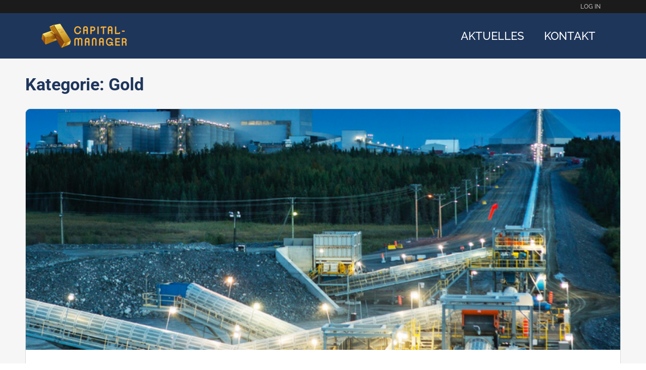

--- FILE ---
content_type: text/html; charset=UTF-8
request_url: https://capital-manager.com/category/rohstoffe/gold/
body_size: 53786
content:
<!doctype html>
<html lang="de-DE">
	<head>
		<meta charset="UTF-8">
		<link rel="profile" href="http://gmpg.org/xfn/11">
		<title>Gold &#8211; Capital-Manager</title>
<script type="text/html" id="tmpl-bb-link-preview">
<% if ( link_scrapping ) { %>
	<% if ( link_loading ) { %>
		<span class="bb-url-scrapper-loading bb-ajax-loader"><i class="bb-icon-l bb-icon-spinner animate-spin"></i>Loading preview...</span>
	<% } %>
	<% if ( link_success || link_error ) { %>
		<a title="Cancel Preview" href="#" id="bb-close-link-suggestion">Remove Preview</a>
		<div class="bb-link-preview-container">

			<% if ( link_images && link_images.length && link_success && ! link_error && '' !== link_image_index ) { %>
				<div id="bb-url-scrapper-img-holder">
					<div class="bb-link-preview-image">
						<div class="bb-link-preview-image-cover">
							<img src="<%= link_images[link_image_index] %>"/>
						</div>
						<div class="bb-link-preview-icons">
							<%
							if ( link_images.length > 1 ) { %>
								<a data-bp-tooltip-pos="up" data-bp-tooltip="Change image" href="#" class="icon-exchange toolbar-button bp-tooltip" id="icon-exchange"><i class="bb-icon-l bb-icon-exchange"></i></a>
							<% } %>
							<% if ( link_images.length ) { %>
								<a data-bp-tooltip-pos="up" data-bp-tooltip="Remove image" href="#" class="icon-image-slash toolbar-button bp-tooltip" id="bb-link-preview-remove-image"><i class="bb-icon-l bb-icon-image-slash"></i></a>
							<% } %>
							<a data-bp-tooltip-pos="up" data-bp-tooltip="Confirm" class="toolbar-button bp-tooltip" href="#" id="bb-link-preview-select-image">
								<i class="bb-icon-check bb-icon-l"></i>
							</a>
						</div>
					</div>
					<% if ( link_images.length > 1 ) { %>
						<div class="bb-url-thumb-nav">
							<button type="button" id="bb-url-prevPicButton"><span class="bb-icon-l bb-icon-angle-left"></span></button>
							<button type="button" id="bb-url-nextPicButton"><span class="bb-icon-l bb-icon-angle-right"></span></button>
							<div id="bb-url-scrapper-img-count">
								Image <%= link_image_index + 1 %>&nbsp;of&nbsp;<%= link_images.length %>
							</div>
						</div>
					<% } %>
				</div>
			<% } %>

			<% if ( link_success && ! link_error && link_url ) { %>
				<div class="bb-link-preview-info">
					<% var a = document.createElement('a');
						a.href = link_url;
						var hostname = a.hostname;
						var domainName = hostname.replace('www.', '' );
					%>

					<% if ( 'undefined' !== typeof link_title && link_title.trim() && link_description ) { %>
						<p class="bb-link-preview-link-name"><%= domainName %></p>
					<% } %>

					<% if ( link_success && ! link_error ) { %>
						<p class="bb-link-preview-title"><%= link_title %></p>
					<% } %>

					<% if ( link_success && ! link_error ) { %>
						<div class="bb-link-preview-excerpt"><p><%= link_description %></p></div>
					<% } %>
				</div>
			<% } %>
			<% if ( link_error && ! link_success ) { %>
				<div id="bb-url-error" class="bb-url-error"><%= link_error_msg %></div>
			<% } %>
		</div>
	<% } %>
<% } %>
</script>
<meta name='robots' content='max-image-preview:large' />

<!-- Open Graph Meta Tags generated by Blog2Social 872 - https://www.blog2social.com -->
<meta property="og:title" content="Capital-Manager"/>
<meta property="og:description" content="Besser informiert!"/>
<meta property="og:url" content="/category/rohstoffe/gold/"/>
<meta property="og:image" content="https://capital-manager.com/wp-content/uploads/2022/03/Bildschirmfoto-2022-03-31-um-14.29.44.png"/>
<meta property="og:image:width" content="753" />
<meta property="og:image:height" content="435" />
<meta property="og:image:type" content="image/png" />
<meta property="og:type" content="article"/>
<meta property="og:article:published_time" content="2022-03-31 12:32:01"/>
<meta property="og:article:modified_time" content="2022-03-31 12:32:21"/>
<meta property="og:article:tag" content="Canadian Malartic"/>
<meta property="og:article:tag" content="Cerro Mono"/>
<meta property="og:article:tag" content="Gold"/>
<meta property="og:article:tag" content="Silber"/>
<meta property="og:article:tag" content="Yamana"/>
<!-- Open Graph Meta Tags generated by Blog2Social 872 - https://www.blog2social.com -->

<!-- Twitter Card generated by Blog2Social 872 - https://www.blog2social.com -->
<meta name="twitter:card" content="summary">
<meta name="twitter:title" content="Capital-Manager"/>
<meta name="twitter:description" content="Besser informiert!"/>
<meta name="twitter:image" content="https://capital-manager.com/wp-content/uploads/2022/03/Bildschirmfoto-2022-03-31-um-14.29.44.png"/>
<!-- Twitter Card generated by Blog2Social 872 - https://www.blog2social.com -->
<link rel='dns-prefetch' href='//ajax.googleapis.com' />
<link rel="alternate" type="application/rss+xml" title="Capital-Manager &raquo; Feed" href="https://capital-manager.com/feed/" />
<link rel="alternate" type="application/rss+xml" title="Capital-Manager &raquo; Gold Kategorie-Feed" href="https://capital-manager.com/category/rohstoffe/gold/feed/" />
<script>function cpLoadCSS(e,t,n){"use strict";var i=window.document.createElement("link"),o=t||window.document.getElementsByTagName("script")[0];return i.rel="stylesheet",i.href=e,i.media="only x",o.parentNode.insertBefore(i,o),setTimeout(function(){i.media=n||"all"}),i}</script><style>.cp-popup-container .cpro-overlay,.cp-popup-container .cp-popup-wrapper{opacity:0;visibility:hidden;display:none}</style><style id='wp-img-auto-sizes-contain-inline-css' type='text/css'>
img:is([sizes=auto i],[sizes^="auto," i]){contain-intrinsic-size:3000px 1500px}
/*# sourceURL=wp-img-auto-sizes-contain-inline-css */
</style>
<link rel='stylesheet' id='flick-css' href='https://capital-manager.com/wp-content/plugins/mailchimp/assets/css/flick/flick.css?ver=1.6.2' type='text/css' media='all' />
<link rel='stylesheet' id='mailchimp_sf_main_css-css' href='https://capital-manager.com/?mcsf_action=main_css&#038;ver=1.6.2' type='text/css' media='all' />
<link rel='stylesheet' id='toolset_bootstrap_4-css' href='https://capital-manager.com/wp-content/plugins/toolset-blocks/vendor/toolset/toolset-common/res/lib/bootstrap4/css/bootstrap.min.css?ver=4.5.3' type='text/css' media='screen' />
<link rel='stylesheet' id='mp-theme-css' href='https://capital-manager.com/wp-content/plugins/memberpress/css/ui/theme.css?ver=1.9.39' type='text/css' media='all' />
<link rel='stylesheet' id='mp-account-css-css' href='https://capital-manager.com/wp-content/plugins/memberpress/css/ui/account.css?ver=1.9.39' type='text/css' media='all' />
<link rel='stylesheet' id='dashicons-css' href='https://capital-manager.com/wp-includes/css/dashicons.min.css?ver=6.9' type='text/css' media='all' />
<link rel='stylesheet' id='mp-login-css-css' href='https://capital-manager.com/wp-content/plugins/memberpress/css/ui/login.css?ver=1.9.39' type='text/css' media='all' />
<link rel='stylesheet' id='mepr-jquery-ui-smoothness-css' href='//ajax.googleapis.com/ajax/libs/jqueryui/1.13.3/themes/smoothness/jquery-ui.css?ver=6.9' type='text/css' media='all' />
<link rel='stylesheet' id='jquery-ui-timepicker-addon-css' href='https://capital-manager.com/wp-content/plugins/memberpress/css/jquery-ui-timepicker-addon.css?ver=6.9' type='text/css' media='all' />
<link rel='stylesheet' id='mp-signup-css' href='https://capital-manager.com/wp-content/plugins/memberpress/css/signup.css?ver=1.9.39' type='text/css' media='all' />
<link rel='stylesheet' id='mp-plans-css-css' href='https://capital-manager.com/wp-content/plugins/memberpress/css/plans.min.css?ver=1.9.39' type='text/css' media='all' />
<link rel='stylesheet' id='bp-nouveau-icons-map-css' href='https://capital-manager.com/wp-content/plugins/buddyboss-platform/bp-templates/bp-nouveau/icons/css/icons-map.min.css?ver=2.7.40' type='text/css' media='screen' />
<link rel='stylesheet' id='bp-nouveau-bb-icons-css' href='https://capital-manager.com/wp-content/plugins/buddyboss-platform/bp-templates/bp-nouveau/icons/css/bb-icons.min.css?ver=1.0.5' type='text/css' media='screen' />
<link rel='stylesheet' id='bp-nouveau-css' href='https://capital-manager.com/wp-content/plugins/buddyboss-platform/bp-templates/bp-nouveau/css/buddypress.min.css?ver=2.7.40' type='text/css' media='screen' />
<style id='bp-nouveau-inline-css' type='text/css'>
.list-wrap .bs-group-cover a:before{ background:unset; }
body .bp-member-type.bb-current-member-community-member {background-color:#1f365c !important;}body .bp-member-type.bb-current-member-community-member {color:#ffb536 !important;}body .bp-member-type.bb-current-member-cm-premium {background-color:#ffb536 !important;}body .bp-member-type.bb-current-member-cm-premium {color:#1f365c !important;}
/*# sourceURL=bp-nouveau-inline-css */
</style>
<link rel='stylesheet' id='buddyboss_legacy-css' href='https://capital-manager.com/wp-content/themes/buddyboss-theme/inc/plugins/buddyboss-menu-icons/vendor/kucrut/icon-picker/css/types/buddyboss_legacy.css?ver=1.0' type='text/css' media='all' />
<link rel='stylesheet' id='wp-block-library-css' href='https://capital-manager.com/wp-includes/css/dist/block-library/style.min.css?ver=6.9' type='text/css' media='all' />
<style id='classic-theme-styles-inline-css' type='text/css'>
/*! This file is auto-generated */
.wp-block-button__link{color:#fff;background-color:#32373c;border-radius:9999px;box-shadow:none;text-decoration:none;padding:calc(.667em + 2px) calc(1.333em + 2px);font-size:1.125em}.wp-block-file__button{background:#32373c;color:#fff;text-decoration:none}
/*# sourceURL=/wp-includes/css/classic-themes.min.css */
</style>
<link rel='stylesheet' id='bb_theme_block-buddypanel-style-css-css' href='https://capital-manager.com/wp-content/themes/buddyboss-theme/blocks/buddypanel/build/style-buddypanel.css?ver=a43481f57c3cc73f6cce06223a569c14' type='text/css' media='all' />
<link rel='stylesheet' id='mediaelement-css' href='https://capital-manager.com/wp-includes/js/mediaelement/mediaelementplayer-legacy.min.css?ver=4.2.17' type='text/css' media='all' />
<link rel='stylesheet' id='wp-mediaelement-css' href='https://capital-manager.com/wp-includes/js/mediaelement/wp-mediaelement.min.css?ver=6.9' type='text/css' media='all' />
<link rel='stylesheet' id='view_editor_gutenberg_frontend_assets-css' href='https://capital-manager.com/wp-content/plugins/toolset-blocks/public/css/views-frontend.css?ver=3.6.21' type='text/css' media='all' />
<style id='view_editor_gutenberg_frontend_assets-inline-css' type='text/css'>
.wpv-sort-list-dropdown.wpv-sort-list-dropdown-style-default > span.wpv-sort-list,.wpv-sort-list-dropdown.wpv-sort-list-dropdown-style-default .wpv-sort-list-item {border-color: #cdcdcd;}.wpv-sort-list-dropdown.wpv-sort-list-dropdown-style-default .wpv-sort-list-item a {color: #444;background-color: #fff;}.wpv-sort-list-dropdown.wpv-sort-list-dropdown-style-default a:hover,.wpv-sort-list-dropdown.wpv-sort-list-dropdown-style-default a:focus {color: #000;background-color: #eee;}.wpv-sort-list-dropdown.wpv-sort-list-dropdown-style-default .wpv-sort-list-item.wpv-sort-list-current a {color: #000;background-color: #eee;}
.wpv-sort-list-dropdown.wpv-sort-list-dropdown-style-default > span.wpv-sort-list,.wpv-sort-list-dropdown.wpv-sort-list-dropdown-style-default .wpv-sort-list-item {border-color: #cdcdcd;}.wpv-sort-list-dropdown.wpv-sort-list-dropdown-style-default .wpv-sort-list-item a {color: #444;background-color: #fff;}.wpv-sort-list-dropdown.wpv-sort-list-dropdown-style-default a:hover,.wpv-sort-list-dropdown.wpv-sort-list-dropdown-style-default a:focus {color: #000;background-color: #eee;}.wpv-sort-list-dropdown.wpv-sort-list-dropdown-style-default .wpv-sort-list-item.wpv-sort-list-current a {color: #000;background-color: #eee;}.wpv-sort-list-dropdown.wpv-sort-list-dropdown-style-grey > span.wpv-sort-list,.wpv-sort-list-dropdown.wpv-sort-list-dropdown-style-grey .wpv-sort-list-item {border-color: #cdcdcd;}.wpv-sort-list-dropdown.wpv-sort-list-dropdown-style-grey .wpv-sort-list-item a {color: #444;background-color: #eeeeee;}.wpv-sort-list-dropdown.wpv-sort-list-dropdown-style-grey a:hover,.wpv-sort-list-dropdown.wpv-sort-list-dropdown-style-grey a:focus {color: #000;background-color: #e5e5e5;}.wpv-sort-list-dropdown.wpv-sort-list-dropdown-style-grey .wpv-sort-list-item.wpv-sort-list-current a {color: #000;background-color: #e5e5e5;}
.wpv-sort-list-dropdown.wpv-sort-list-dropdown-style-default > span.wpv-sort-list,.wpv-sort-list-dropdown.wpv-sort-list-dropdown-style-default .wpv-sort-list-item {border-color: #cdcdcd;}.wpv-sort-list-dropdown.wpv-sort-list-dropdown-style-default .wpv-sort-list-item a {color: #444;background-color: #fff;}.wpv-sort-list-dropdown.wpv-sort-list-dropdown-style-default a:hover,.wpv-sort-list-dropdown.wpv-sort-list-dropdown-style-default a:focus {color: #000;background-color: #eee;}.wpv-sort-list-dropdown.wpv-sort-list-dropdown-style-default .wpv-sort-list-item.wpv-sort-list-current a {color: #000;background-color: #eee;}.wpv-sort-list-dropdown.wpv-sort-list-dropdown-style-grey > span.wpv-sort-list,.wpv-sort-list-dropdown.wpv-sort-list-dropdown-style-grey .wpv-sort-list-item {border-color: #cdcdcd;}.wpv-sort-list-dropdown.wpv-sort-list-dropdown-style-grey .wpv-sort-list-item a {color: #444;background-color: #eeeeee;}.wpv-sort-list-dropdown.wpv-sort-list-dropdown-style-grey a:hover,.wpv-sort-list-dropdown.wpv-sort-list-dropdown-style-grey a:focus {color: #000;background-color: #e5e5e5;}.wpv-sort-list-dropdown.wpv-sort-list-dropdown-style-grey .wpv-sort-list-item.wpv-sort-list-current a {color: #000;background-color: #e5e5e5;}.wpv-sort-list-dropdown.wpv-sort-list-dropdown-style-blue > span.wpv-sort-list,.wpv-sort-list-dropdown.wpv-sort-list-dropdown-style-blue .wpv-sort-list-item {border-color: #0099cc;}.wpv-sort-list-dropdown.wpv-sort-list-dropdown-style-blue .wpv-sort-list-item a {color: #444;background-color: #cbddeb;}.wpv-sort-list-dropdown.wpv-sort-list-dropdown-style-blue a:hover,.wpv-sort-list-dropdown.wpv-sort-list-dropdown-style-blue a:focus {color: #000;background-color: #95bedd;}.wpv-sort-list-dropdown.wpv-sort-list-dropdown-style-blue .wpv-sort-list-item.wpv-sort-list-current a {color: #000;background-color: #95bedd;}
/*# sourceURL=view_editor_gutenberg_frontend_assets-inline-css */
</style>
<style id='global-styles-inline-css' type='text/css'>
:root{--wp--preset--aspect-ratio--square: 1;--wp--preset--aspect-ratio--4-3: 4/3;--wp--preset--aspect-ratio--3-4: 3/4;--wp--preset--aspect-ratio--3-2: 3/2;--wp--preset--aspect-ratio--2-3: 2/3;--wp--preset--aspect-ratio--16-9: 16/9;--wp--preset--aspect-ratio--9-16: 9/16;--wp--preset--color--black: #000000;--wp--preset--color--cyan-bluish-gray: #abb8c3;--wp--preset--color--white: #ffffff;--wp--preset--color--pale-pink: #f78da7;--wp--preset--color--vivid-red: #cf2e2e;--wp--preset--color--luminous-vivid-orange: #ff6900;--wp--preset--color--luminous-vivid-amber: #fcb900;--wp--preset--color--light-green-cyan: #7bdcb5;--wp--preset--color--vivid-green-cyan: #00d084;--wp--preset--color--pale-cyan-blue: #8ed1fc;--wp--preset--color--vivid-cyan-blue: #0693e3;--wp--preset--color--vivid-purple: #9b51e0;--wp--preset--gradient--vivid-cyan-blue-to-vivid-purple: linear-gradient(135deg,rgb(6,147,227) 0%,rgb(155,81,224) 100%);--wp--preset--gradient--light-green-cyan-to-vivid-green-cyan: linear-gradient(135deg,rgb(122,220,180) 0%,rgb(0,208,130) 100%);--wp--preset--gradient--luminous-vivid-amber-to-luminous-vivid-orange: linear-gradient(135deg,rgb(252,185,0) 0%,rgb(255,105,0) 100%);--wp--preset--gradient--luminous-vivid-orange-to-vivid-red: linear-gradient(135deg,rgb(255,105,0) 0%,rgb(207,46,46) 100%);--wp--preset--gradient--very-light-gray-to-cyan-bluish-gray: linear-gradient(135deg,rgb(238,238,238) 0%,rgb(169,184,195) 100%);--wp--preset--gradient--cool-to-warm-spectrum: linear-gradient(135deg,rgb(74,234,220) 0%,rgb(151,120,209) 20%,rgb(207,42,186) 40%,rgb(238,44,130) 60%,rgb(251,105,98) 80%,rgb(254,248,76) 100%);--wp--preset--gradient--blush-light-purple: linear-gradient(135deg,rgb(255,206,236) 0%,rgb(152,150,240) 100%);--wp--preset--gradient--blush-bordeaux: linear-gradient(135deg,rgb(254,205,165) 0%,rgb(254,45,45) 50%,rgb(107,0,62) 100%);--wp--preset--gradient--luminous-dusk: linear-gradient(135deg,rgb(255,203,112) 0%,rgb(199,81,192) 50%,rgb(65,88,208) 100%);--wp--preset--gradient--pale-ocean: linear-gradient(135deg,rgb(255,245,203) 0%,rgb(182,227,212) 50%,rgb(51,167,181) 100%);--wp--preset--gradient--electric-grass: linear-gradient(135deg,rgb(202,248,128) 0%,rgb(113,206,126) 100%);--wp--preset--gradient--midnight: linear-gradient(135deg,rgb(2,3,129) 0%,rgb(40,116,252) 100%);--wp--preset--font-size--small: 13px;--wp--preset--font-size--medium: 20px;--wp--preset--font-size--large: 36px;--wp--preset--font-size--x-large: 42px;--wp--preset--spacing--20: 0.44rem;--wp--preset--spacing--30: 0.67rem;--wp--preset--spacing--40: 1rem;--wp--preset--spacing--50: 1.5rem;--wp--preset--spacing--60: 2.25rem;--wp--preset--spacing--70: 3.38rem;--wp--preset--spacing--80: 5.06rem;--wp--preset--shadow--natural: 6px 6px 9px rgba(0, 0, 0, 0.2);--wp--preset--shadow--deep: 12px 12px 50px rgba(0, 0, 0, 0.4);--wp--preset--shadow--sharp: 6px 6px 0px rgba(0, 0, 0, 0.2);--wp--preset--shadow--outlined: 6px 6px 0px -3px rgb(255, 255, 255), 6px 6px rgb(0, 0, 0);--wp--preset--shadow--crisp: 6px 6px 0px rgb(0, 0, 0);}:where(.is-layout-flex){gap: 0.5em;}:where(.is-layout-grid){gap: 0.5em;}body .is-layout-flex{display: flex;}.is-layout-flex{flex-wrap: wrap;align-items: center;}.is-layout-flex > :is(*, div){margin: 0;}body .is-layout-grid{display: grid;}.is-layout-grid > :is(*, div){margin: 0;}:where(.wp-block-columns.is-layout-flex){gap: 2em;}:where(.wp-block-columns.is-layout-grid){gap: 2em;}:where(.wp-block-post-template.is-layout-flex){gap: 1.25em;}:where(.wp-block-post-template.is-layout-grid){gap: 1.25em;}.has-black-color{color: var(--wp--preset--color--black) !important;}.has-cyan-bluish-gray-color{color: var(--wp--preset--color--cyan-bluish-gray) !important;}.has-white-color{color: var(--wp--preset--color--white) !important;}.has-pale-pink-color{color: var(--wp--preset--color--pale-pink) !important;}.has-vivid-red-color{color: var(--wp--preset--color--vivid-red) !important;}.has-luminous-vivid-orange-color{color: var(--wp--preset--color--luminous-vivid-orange) !important;}.has-luminous-vivid-amber-color{color: var(--wp--preset--color--luminous-vivid-amber) !important;}.has-light-green-cyan-color{color: var(--wp--preset--color--light-green-cyan) !important;}.has-vivid-green-cyan-color{color: var(--wp--preset--color--vivid-green-cyan) !important;}.has-pale-cyan-blue-color{color: var(--wp--preset--color--pale-cyan-blue) !important;}.has-vivid-cyan-blue-color{color: var(--wp--preset--color--vivid-cyan-blue) !important;}.has-vivid-purple-color{color: var(--wp--preset--color--vivid-purple) !important;}.has-black-background-color{background-color: var(--wp--preset--color--black) !important;}.has-cyan-bluish-gray-background-color{background-color: var(--wp--preset--color--cyan-bluish-gray) !important;}.has-white-background-color{background-color: var(--wp--preset--color--white) !important;}.has-pale-pink-background-color{background-color: var(--wp--preset--color--pale-pink) !important;}.has-vivid-red-background-color{background-color: var(--wp--preset--color--vivid-red) !important;}.has-luminous-vivid-orange-background-color{background-color: var(--wp--preset--color--luminous-vivid-orange) !important;}.has-luminous-vivid-amber-background-color{background-color: var(--wp--preset--color--luminous-vivid-amber) !important;}.has-light-green-cyan-background-color{background-color: var(--wp--preset--color--light-green-cyan) !important;}.has-vivid-green-cyan-background-color{background-color: var(--wp--preset--color--vivid-green-cyan) !important;}.has-pale-cyan-blue-background-color{background-color: var(--wp--preset--color--pale-cyan-blue) !important;}.has-vivid-cyan-blue-background-color{background-color: var(--wp--preset--color--vivid-cyan-blue) !important;}.has-vivid-purple-background-color{background-color: var(--wp--preset--color--vivid-purple) !important;}.has-black-border-color{border-color: var(--wp--preset--color--black) !important;}.has-cyan-bluish-gray-border-color{border-color: var(--wp--preset--color--cyan-bluish-gray) !important;}.has-white-border-color{border-color: var(--wp--preset--color--white) !important;}.has-pale-pink-border-color{border-color: var(--wp--preset--color--pale-pink) !important;}.has-vivid-red-border-color{border-color: var(--wp--preset--color--vivid-red) !important;}.has-luminous-vivid-orange-border-color{border-color: var(--wp--preset--color--luminous-vivid-orange) !important;}.has-luminous-vivid-amber-border-color{border-color: var(--wp--preset--color--luminous-vivid-amber) !important;}.has-light-green-cyan-border-color{border-color: var(--wp--preset--color--light-green-cyan) !important;}.has-vivid-green-cyan-border-color{border-color: var(--wp--preset--color--vivid-green-cyan) !important;}.has-pale-cyan-blue-border-color{border-color: var(--wp--preset--color--pale-cyan-blue) !important;}.has-vivid-cyan-blue-border-color{border-color: var(--wp--preset--color--vivid-cyan-blue) !important;}.has-vivid-purple-border-color{border-color: var(--wp--preset--color--vivid-purple) !important;}.has-vivid-cyan-blue-to-vivid-purple-gradient-background{background: var(--wp--preset--gradient--vivid-cyan-blue-to-vivid-purple) !important;}.has-light-green-cyan-to-vivid-green-cyan-gradient-background{background: var(--wp--preset--gradient--light-green-cyan-to-vivid-green-cyan) !important;}.has-luminous-vivid-amber-to-luminous-vivid-orange-gradient-background{background: var(--wp--preset--gradient--luminous-vivid-amber-to-luminous-vivid-orange) !important;}.has-luminous-vivid-orange-to-vivid-red-gradient-background{background: var(--wp--preset--gradient--luminous-vivid-orange-to-vivid-red) !important;}.has-very-light-gray-to-cyan-bluish-gray-gradient-background{background: var(--wp--preset--gradient--very-light-gray-to-cyan-bluish-gray) !important;}.has-cool-to-warm-spectrum-gradient-background{background: var(--wp--preset--gradient--cool-to-warm-spectrum) !important;}.has-blush-light-purple-gradient-background{background: var(--wp--preset--gradient--blush-light-purple) !important;}.has-blush-bordeaux-gradient-background{background: var(--wp--preset--gradient--blush-bordeaux) !important;}.has-luminous-dusk-gradient-background{background: var(--wp--preset--gradient--luminous-dusk) !important;}.has-pale-ocean-gradient-background{background: var(--wp--preset--gradient--pale-ocean) !important;}.has-electric-grass-gradient-background{background: var(--wp--preset--gradient--electric-grass) !important;}.has-midnight-gradient-background{background: var(--wp--preset--gradient--midnight) !important;}.has-small-font-size{font-size: var(--wp--preset--font-size--small) !important;}.has-medium-font-size{font-size: var(--wp--preset--font-size--medium) !important;}.has-large-font-size{font-size: var(--wp--preset--font-size--large) !important;}.has-x-large-font-size{font-size: var(--wp--preset--font-size--x-large) !important;}
:where(.wp-block-post-template.is-layout-flex){gap: 1.25em;}:where(.wp-block-post-template.is-layout-grid){gap: 1.25em;}
:where(.wp-block-term-template.is-layout-flex){gap: 1.25em;}:where(.wp-block-term-template.is-layout-grid){gap: 1.25em;}
:where(.wp-block-columns.is-layout-flex){gap: 2em;}:where(.wp-block-columns.is-layout-grid){gap: 2em;}
:root :where(.wp-block-pullquote){font-size: 1.5em;line-height: 1.6;}
/*# sourceURL=global-styles-inline-css */
</style>
<link rel='stylesheet' id='bb-pro-enqueue-scripts-css' href='https://capital-manager.com/wp-content/plugins/buddyboss-platform-pro/assets/css/index.min.css?ver=2.6.30' type='text/css' media='all' />
<link rel='stylesheet' id='bb-access-control-css' href='https://capital-manager.com/wp-content/plugins/buddyboss-platform-pro/includes/access-control/assets/css/bb-access-control.min.css?ver=2.6.30' type='text/css' media='all' />
<link rel='stylesheet' id='bb-meprlms-frontend-css' href='https://capital-manager.com/wp-content/plugins/buddyboss-platform-pro/includes/integrations/meprlms/assets/css/meprlms-frontend.min.css?ver=2.7.40' type='text/css' media='all' />
<link rel='stylesheet' id='bp-select2-css' href='https://capital-manager.com/wp-content/plugins/buddyboss-platform/bp-core/css/vendor/select2.min.css?ver=2.7.40' type='text/css' media='all' />
<link rel='stylesheet' id='bb-meprlms-admin-css' href='https://capital-manager.com/wp-content/plugins/buddyboss-platform-pro/includes/integrations/meprlms/assets/css/bb-meprlms-admin.min.css?ver=2.7.40' type='text/css' media='all' />
<link rel='stylesheet' id='bb-tutorlms-admin-css' href='https://capital-manager.com/wp-content/plugins/buddyboss-platform-pro/includes/integrations/tutorlms/assets/css/bb-tutorlms-admin.min.css?ver=2.7.40' type='text/css' media='all' />
<link rel='stylesheet' id='bp-media-videojs-css-css' href='https://capital-manager.com/wp-content/plugins/buddyboss-platform/bp-core/css/vendor/video-js.min.css?ver=2.7.40' type='text/css' media='all' />
<link rel='stylesheet' id='bp-mentions-css-css' href='https://capital-manager.com/wp-content/plugins/buddyboss-platform/bp-core/css/mentions.min.css?ver=2.7.40' type='text/css' media='all' />
<link rel='stylesheet' id='contact-form-7-css' href='https://capital-manager.com/wp-content/plugins/contact-form-7/includes/css/styles.css?ver=6.1.4' type='text/css' media='all' />
<link rel='stylesheet' id='super-capman-tv-charts-css' href='https://capital-manager.com/wp-content/plugins/super-capman-tv-charts//build/index.css?ver=251071936' type='text/css' media='all' />
<script>document.addEventListener('DOMContentLoaded', function(event) {  if( typeof cpLoadCSS !== 'undefined' ) { cpLoadCSS('https://capital-manager.com/wp-content/plugins/convertpro/assets/modules/css/cp-popup.min.css?ver=1.7.4', 0, 'all'); } }); </script>
<link rel='stylesheet' id='if-menu-site-css-css' href='https://capital-manager.com/wp-content/plugins/if-menu/assets/if-menu-site.css?ver=6.9' type='text/css' media='all' />
<link rel='stylesheet' id='redux-extendify-styles-css' href='https://capital-manager.com/wp-content/themes/buddyboss-theme/inc/admin/framework/redux-core/assets/css/extendify-utilities.css?ver=4.4.11' type='text/css' media='all' />
<link rel='stylesheet' id='buddyboss-theme-fonts-css' href='https://capital-manager.com/wp-content/themes/buddyboss-theme/assets/fonts/fonts.css?ver=2.7.30' type='text/css' media='all' />
<link rel='stylesheet' id='elementor-frontend-css' href='https://capital-manager.com/wp-content/plugins/elementor/assets/css/frontend.min.css?ver=3.33.3' type='text/css' media='all' />
<link rel='stylesheet' id='widget-nav-menu-css' href='https://capital-manager.com/wp-content/plugins/elementor-pro/assets/css/widget-nav-menu.min.css?ver=3.25.4' type='text/css' media='all' />
<link rel='stylesheet' id='widget-image-css' href='https://capital-manager.com/wp-content/plugins/elementor/assets/css/widget-image.min.css?ver=3.33.3' type='text/css' media='all' />
<link rel='stylesheet' id='widget-heading-css' href='https://capital-manager.com/wp-content/plugins/elementor/assets/css/widget-heading.min.css?ver=3.33.3' type='text/css' media='all' />
<link rel='stylesheet' id='elementor-post-9-css' href='https://capital-manager.com/wp-content/uploads/elementor/css/post-9.css?ver=1764914732' type='text/css' media='all' />
<link rel='stylesheet' id='e-popup-style-css' href='https://capital-manager.com/wp-content/plugins/elementor-pro/assets/css/conditionals/popup.min.css?ver=3.25.4' type='text/css' media='all' />
<link rel='stylesheet' id='elementor-post-3940-css' href='https://capital-manager.com/wp-content/uploads/elementor/css/post-3940.css?ver=1764914732' type='text/css' media='all' />
<link rel='stylesheet' id='elementor-post-4639-css' href='https://capital-manager.com/wp-content/uploads/elementor/css/post-4639.css?ver=1764914732' type='text/css' media='all' />
<link rel='stylesheet' id='toolset-select2-css-css' href='https://capital-manager.com/wp-content/plugins/toolset-blocks/vendor/toolset/toolset-common/res/lib/select2/select2.css?ver=6.9' type='text/css' media='screen' />
<link rel='stylesheet' id='borlabs-cookie-css' href='https://capital-manager.com/wp-content/cache/borlabs-cookie/borlabs-cookie_1_de.css?ver=2.3-14' type='text/css' media='all' />
<link rel='stylesheet' id='bp-zoom-css' href='https://capital-manager.com/wp-content/plugins/buddyboss-platform-pro/includes/integrations/zoom/assets/css/bp-zoom.min.css?ver=2.6.30' type='text/css' media='all' />
<link rel='stylesheet' id='buddyboss-theme-magnific-popup-css-css' href='https://capital-manager.com/wp-content/themes/buddyboss-theme/assets/css/vendors/magnific-popup.min.css?ver=2.7.30' type='text/css' media='all' />
<link rel='stylesheet' id='buddyboss-theme-select2-css-css' href='https://capital-manager.com/wp-content/themes/buddyboss-theme/assets/css/vendors/select2.min.css?ver=2.7.30' type='text/css' media='all' />
<link rel='stylesheet' id='buddyboss-theme-css-css' href='https://capital-manager.com/wp-content/themes/buddyboss-theme/assets/css/theme.min.css?ver=2.7.30' type='text/css' media='all' />
<link rel='stylesheet' id='buddyboss-theme-template-css' href='https://capital-manager.com/wp-content/themes/buddyboss-theme/assets/css/template-v2.min.css?ver=2.7.30' type='text/css' media='all' />
<link rel='stylesheet' id='buddyboss-theme-buddypress-css' href='https://capital-manager.com/wp-content/themes/buddyboss-theme/assets/css/buddypress.min.css?ver=2.7.30' type='text/css' media='all' />
<link rel='stylesheet' id='buddyboss-theme-forums-css' href='https://capital-manager.com/wp-content/themes/buddyboss-theme/assets/css/bbpress.min.css?ver=2.7.30' type='text/css' media='all' />
<link rel='stylesheet' id='buddyboss-theme-elementor-css' href='https://capital-manager.com/wp-content/themes/buddyboss-theme/assets/css/elementor.min.css?ver=2.7.30' type='text/css' media='all' />
<link rel='stylesheet' id='buddyboss-theme-plugins-css' href='https://capital-manager.com/wp-content/themes/buddyboss-theme/assets/css/plugins.min.css?ver=2.7.30' type='text/css' media='all' />
<link rel='stylesheet' id='buddyboss-theme-memberpress-css' href='https://capital-manager.com/wp-content/themes/buddyboss-theme/assets/css/memberpress.min.css?ver=2.7.30' type='text/css' media='all' />
<link rel='stylesheet' id='video-conferencing-with-zoom-api-css' href='https://capital-manager.com/wp-content/plugins/video-conferencing-with-zoom-api/assets/public/css/style.min.css?ver=4.6.5' type='text/css' media='all' />
<link rel='stylesheet' id='sib-front-css-css' href='https://capital-manager.com/wp-content/plugins/mailin/css/mailin-front.css?ver=6.9' type='text/css' media='all' />
<link rel='stylesheet' id='buddyboss-child-css-css' href='https://capital-manager.com/wp-content/themes/buddyboss-theme-child/assets/css/custom.css?ver=6.9' type='text/css' media='all' />
<link rel='stylesheet' id='elementor-gf-local-raleway-css' href='//capital-manager.com/wp-content/uploads/omgf/elementor-gf-local-raleway/elementor-gf-local-raleway.css?ver=1662052747' type='text/css' media='all' />
<link rel='stylesheet' id='elementor-gf-local-robotoslab-css' href='//capital-manager.com/wp-content/uploads/omgf/elementor-gf-local-robotoslab/elementor-gf-local-robotoslab.css?ver=1662052747' type='text/css' media='all' />
<link rel='stylesheet' id='elementor-gf-local-roboto-css' href='//capital-manager.com/wp-content/uploads/omgf/elementor-gf-local-roboto/elementor-gf-local-roboto.css?ver=1662052747' type='text/css' media='all' />
<script type="text/javascript">
            window._bbssoDOMReady = function (callback) {
                if ( document.readyState === "complete" || document.readyState === "interactive" ) {
                    callback();
                } else {
                    document.addEventListener( "DOMContentLoaded", callback );
                }
            };
            </script><script type="text/javascript" src="https://capital-manager.com/wp-content/plugins/cred-frontend-editor/vendor/toolset/common-es/public/toolset-common-es-frontend.js?ver=175000" id="toolset-common-es-frontend-js"></script>
<script type="text/javascript" src="https://capital-manager.com/wp-includes/js/jquery/jquery.min.js?ver=3.7.1" id="jquery-core-js"></script>
<script type="text/javascript" src="https://capital-manager.com/wp-includes/js/jquery/jquery-migrate.min.js?ver=3.4.1" id="jquery-migrate-js"></script>
<script type="text/javascript" src="https://capital-manager.com/wp-includes/js/jquery/ui/core.min.js?ver=1.13.3" id="jquery-ui-core-js"></script>
<script type="text/javascript" src="https://capital-manager.com/wp-includes/js/jquery/ui/datepicker.min.js?ver=1.13.3" id="jquery-ui-datepicker-js"></script>
<script type="text/javascript" id="jquery-ui-datepicker-js-after">
/* <![CDATA[ */
jQuery(function(jQuery){jQuery.datepicker.setDefaults({"closeText":"Schlie\u00dfen","currentText":"Heute","monthNames":["Januar","Februar","M\u00e4rz","April","Mai","Juni","Juli","August","September","Oktober","November","Dezember"],"monthNamesShort":["Jan.","Feb.","M\u00e4rz","Apr.","Mai","Juni","Juli","Aug.","Sep.","Okt.","Nov.","Dez."],"nextText":"Weiter","prevText":"Zur\u00fcck","dayNames":["Sonntag","Montag","Dienstag","Mittwoch","Donnerstag","Freitag","Samstag"],"dayNamesShort":["So.","Mo.","Di.","Mi.","Do.","Fr.","Sa."],"dayNamesMin":["S","M","D","M","D","F","S"],"dateFormat":"MM d, yy","firstDay":1,"isRTL":false});});
//# sourceURL=jquery-ui-datepicker-js-after
/* ]]> */
</script>
<script type="text/javascript" src="https://capital-manager.com/wp-includes/js/underscore.min.js?ver=1.13.7" id="underscore-js"></script>
<script type="text/javascript" src="https://capital-manager.com/wp-includes/js/dist/hooks.min.js?ver=dd5603f07f9220ed27f1" id="wp-hooks-js"></script>
<script type="text/javascript" src="https://capital-manager.com/wp-includes/js/dist/i18n.min.js?ver=c26c3dc7bed366793375" id="wp-i18n-js"></script>
<script type="text/javascript" id="wp-i18n-js-after">
/* <![CDATA[ */
wp.i18n.setLocaleData( { 'text direction\u0004ltr': [ 'ltr' ] } );
//# sourceURL=wp-i18n-js-after
/* ]]> */
</script>
<script type="text/javascript" src="https://capital-manager.com/wp-content/plugins/memberpress/js/login.js?ver=1.9.39" id="mepr-login-js-js"></script>
<script type="text/javascript" src="https://capital-manager.com/wp-content/plugins/memberpress/js/jquery.payment.js?ver=6.9" id="jquery.payment-js"></script>
<script type="text/javascript" src="https://capital-manager.com/wp-content/plugins/memberpress/js/validate.js?ver=6.9" id="mp-validate-js"></script>
<script type="text/javascript" id="mp-i18n-js-extra">
/* <![CDATA[ */
var MeprI18n = {"states":{"NP":{"ILL":"Illam","JHA":"Jhapa","PAN":"Panchthar","TAP":"Taplejung","BHO":"Bhojpur","DKA":"Dhankuta","MOR":"Morang","SUN":"Sunsari","SAN":"Sankhuwa","TER":"Terhathum","KHO":"Khotang","OKH":"Okhaldhunga","SAP":"Saptari","SIR":"Siraha","SOL":"Solukhumbu","UDA":"Udayapur","DHA":"Dhanusa","DLK":"Dolakha","MOH":"Mohottari","RAM":"Ramechha","SAR":"Sarlahi","SIN":"Sindhuli","BHA":"Bhaktapur","DHD":"Dhading","KTM":"Kathmandu","KAV":"Kavrepalanchowk","LAL":"Lalitpur","NUW":"Nuwakot","RAS":"Rasuwa","SPC":"Sindhupalchowk","BAR":"Bara","CHI":"Chitwan","MAK":"Makwanpur","PAR":"Parsa","RAU":"Rautahat","GOR":"Gorkha","KAS":"Kaski","LAM":"Lamjung","MAN":"Manang","SYN":"Syangja","TAN":"Tanahun","BAG":"Baglung","PBT":"Parbat","MUS":"Mustang","MYG":"Myagdi","AGR":"Agrghakanchi","GUL":"Gulmi","KAP":"Kapilbastu","NAW":"Nawalparasi","PAL":"Palpa","RUP":"Rupandehi","DAN":"Dang","PYU":"Pyuthan","ROL":"Rolpa","RUK":"Rukum","SAL":"Salyan","BAN":"Banke","BDA":"Bardiya","DAI":"Dailekh","JAJ":"Jajarkot","SUR":"Surkhet","DOL":"Dolpa","HUM":"Humla","JUM":"Jumla","KAL":"Kalikot","MUG":"Mugu","ACH":"Achham","BJH":"Bajhang","BJU":"Bajura","DOT":"Doti","KAI":"Kailali","BAI":"Baitadi","DAD":"Dadeldhura","DAR":"Darchula","KAN":"Kanchanpur"},"IR":{"KHZ":"Khuzestan  (\u062e\u0648\u0632\u0633\u062a\u0627\u0646)","THR":"Tehran  (\u062a\u0647\u0631\u0627\u0646)","ILM":"Ilaam (\u0627\u06cc\u0644\u0627\u0645)","BHR":"Bushehr (\u0628\u0648\u0634\u0647\u0631)","ADL":"Ardabil (\u0627\u0631\u062f\u0628\u06cc\u0644)","ESF":"Isfahan (\u0627\u0635\u0641\u0647\u0627\u0646)","YZD":"Yazd (\u06cc\u0632\u062f)","KRH":"Kermanshah (\u06a9\u0631\u0645\u0627\u0646\u0634\u0627\u0647)","KRN":"Kerman (\u06a9\u0631\u0645\u0627\u0646)","HDN":"Hamadan (\u0647\u0645\u062f\u0627\u0646)","GZN":"Ghazvin (\u0642\u0632\u0648\u06cc\u0646)","ZJN":"Zanjan (\u0632\u0646\u062c\u0627\u0646)","LRS":"Luristan (\u0644\u0631\u0633\u062a\u0627\u0646)","ABZ":"Alborz (\u0627\u0644\u0628\u0631\u0632)","EAZ":"East Azarbaijan (\u0622\u0630\u0631\u0628\u0627\u06cc\u062c\u0627\u0646 \u0634\u0631\u0642\u06cc)","WAZ":"West Azarbaijan (\u0622\u0630\u0631\u0628\u0627\u06cc\u062c\u0627\u0646 \u063a\u0631\u0628\u06cc)","CHB":"Chaharmahal and Bakhtiari (\u0686\u0647\u0627\u0631\u0645\u062d\u0627\u0644 \u0648 \u0628\u062e\u062a\u06cc\u0627\u0631\u06cc)","SKH":"South Khorasan (\u062e\u0631\u0627\u0633\u0627\u0646 \u062c\u0646\u0648\u0628\u06cc)","RKH":"Razavi Khorasan (\u062e\u0631\u0627\u0633\u0627\u0646 \u0631\u0636\u0648\u06cc)","NKH":"North Khorasan (\u062e\u0631\u0627\u0633\u0627\u0646 \u062c\u0646\u0648\u0628\u06cc)","SMN":"Semnan (\u0633\u0645\u0646\u0627\u0646)","FRS":"Fars (\u0641\u0627\u0631\u0633)","QHM":"Qom (\u0642\u0645)","KRD":"Kurdistan / \u06a9\u0631\u062f\u0633\u062a\u0627\u0646)","KBD":"Kohgiluyeh and BoyerAhmad (\u06a9\u0647\u06af\u06cc\u0644\u0648\u06cc\u06cc\u0647 \u0648 \u0628\u0648\u06cc\u0631\u0627\u062d\u0645\u062f)","GLS":"Golestan (\u06af\u0644\u0633\u062a\u0627\u0646)","GIL":"Gilan (\u06af\u06cc\u0644\u0627\u0646)","MZN":"Mazandaran (\u0645\u0627\u0632\u0646\u062f\u0631\u0627\u0646)","MKZ":"Markazi (\u0645\u0631\u06a9\u0632\u06cc)","HRZ":"Hormozgan (\u0647\u0631\u0645\u0632\u06af\u0627\u0646)","SBN":"Sistan and Baluchestan (\u0633\u06cc\u0633\u062a\u0627\u0646 \u0648 \u0628\u0644\u0648\u0686\u0633\u062a\u0627\u0646)"},"ID":{"AC":"Daerah Istimewa Aceh","SU":"Sumatera Utara","SB":"Sumatera Barat","RI":"Riau","KR":"Kepulauan Riau","JA":"Jambi","SS":"Sumatera Selatan","BB":"Bangka Belitung","BE":"Bengkulu","LA":"Lampung","JK":"DKI Jakarta","JB":"Jawa Barat","BT":"Banten","JT":"Jawa Tengah","JI":"Jawa Timur","YO":"Daerah Istimewa Yogyakarta","BA":"Bali","NB":"Nusa Tenggara Barat","NT":"Nusa Tenggara Timur","KB":"Kalimantan Barat","KT":"Kalimantan Tengah","KI":"Kalimantan Timur","KS":"Kalimantan Selatan","KU":"Kalimantan Utara","SA":"Sulawesi Utara","ST":"Sulawesi Tengah","SG":"Sulawesi Tenggara","SR":"Sulawesi Barat","SN":"Sulawesi Selatan","GO":"Gorontalo","MA":"Maluku","MU":"Maluku Utara","PA":"Papua","PB":"Papua Barat"},"PE":{"CAL":"El Callao","LMA":"Municipalidad Metropolitana de Lima","AMA":"Amazonas","ANC":"Ancash","APU":"Apur&iacute;mac","ARE":"Arequipa","AYA":"Ayacucho","CAJ":"Cajamarca","CUS":"Cusco","HUV":"Huancavelica","HUC":"Hu&aacute;nuco","ICA":"Ica","JUN":"Jun&iacute;n","LAL":"La Libertad","LAM":"Lambayeque","LIM":"Lima","LOR":"Loreto","MDD":"Madre de Dios","MOQ":"Moquegua","PAS":"Pasco","PIU":"Piura","PUN":"Puno","SAM":"San Mart&iacute;n","TAC":"Tacna","TUM":"Tumbes","UCA":"Ucayali"},"IT":{"AG":"Agrigento","AL":"Alessandria","AN":"Ancona","AO":"Aosta","AR":"Arezzo","AP":"Ascoli Piceno","AT":"Asti","AV":"Avellino","BA":"Bari","BT":"Barletta-Andria-Trani","BL":"Belluno","BN":"Benevento","BG":"Bergamo","BI":"Biella","BO":"Bologna","BZ":"Bolzano","BS":"Brescia","BR":"Brindisi","CA":"Cagliari","CL":"Caltanissetta","CB":"Campobasso","CI":"Carbonia-Iglesias","CE":"Caserta","CT":"Catania","CZ":"Catanzaro","CH":"Chieti","CO":"Como","CS":"Cosenza","CR":"Cremona","KR":"Crotone","CN":"Cuneo","EN":"Enna","FM":"Fermo","FE":"Ferrara","FI":"Firenze","FG":"Foggia","FC":"Forl\u00ec-Cesena","FR":"Frosinone","GE":"Genova","GO":"Gorizia","GR":"Grosseto","IM":"Imperia","IS":"Isernia","SP":"La Spezia","AQ":"L&apos;Aquila","LT":"Latina","LE":"Lecce","LC":"Lecco","LI":"Livorno","LO":"Lodi","LU":"Lucca","MC":"Macerata","MN":"Mantova","MS":"Massa-Carrara","MT":"Matera","ME":"Messina","MI":"Milano","MO":"Modena","MB":"Monza e della Brianza","NA":"Napoli","NO":"Novara","NU":"Nuoro","OT":"Olbia-Tempio","OR":"Oristano","PD":"Padova","PA":"Palermo","PR":"Parma","PV":"Pavia","PG":"Perugia","PU":"Pesaro e Urbino","PE":"Pescara","PC":"Piacenza","PI":"Pisa","PT":"Pistoia","PN":"Pordenone","PZ":"Potenza","PO":"Prato","RG":"Ragusa","RA":"Ravenna","RC":"Reggio Calabria","RE":"Reggio Emilia","RI":"Rieti","RN":"Rimini","RM":"Roma","RO":"Rovigo","SA":"Salerno","VS":"Medio Campidano","SS":"Sassari","SV":"Savona","SI":"Siena","SR":"Siracusa","SO":"Sondrio","TA":"Taranto","TE":"Teramo","TR":"Terni","TO":"Torino","OG":"Ogliastra","TP":"Trapani","TN":"Trento","TV":"Treviso","TS":"Trieste","UD":"Udine","VA":"Varese","VE":"Venezia","VB":"Verbano-Cusio-Ossola","VC":"Vercelli","VR":"Verona","VV":"Vibo Valentia","VI":"Vicenza","VT":"Viterbo"},"US":{"AL":"Alabama","AK":"Alaska","AZ":"Arizona","AR":"Arkansas","CA":"California","CO":"Colorado","CT":"Connecticut","DE":"Delaware","DC":"District Of Columbia","FL":"Florida","GA":"Georgia","HI":"Hawaii","ID":"Idaho","IL":"Illinois","IN":"Indiana","IA":"Iowa","KS":"Kansas","KY":"Kentucky","LA":"Louisiana","ME":"Maine","MD":"Maryland","MA":"Massachusetts","MI":"Michigan","MN":"Minnesota","MS":"Mississippi","MO":"Missouri","MT":"Montana","NE":"Nebraska","NV":"Nevada","NH":"New Hampshire","NJ":"New Jersey","NM":"New Mexico","NY":"New York","NC":"North Carolina","ND":"North Dakota","OH":"Ohio","OK":"Oklahoma","OR":"Oregon","PA":"Pennsylvania","RI":"Rhode Island","SC":"South Carolina","SD":"South Dakota","TN":"Tennessee","TX":"Texas","UT":"Utah","VT":"Vermont","VA":"Virginia","WA":"Washington","WV":"West Virginia","WI":"Wisconsin","WY":"Wyoming","AA":"Armed Forces (AA)","AE":"Armed Forces (AE)","AP":"Armed Forces (AP)","AS":"American Samoa","GU":"Guam","MP":"Northern Mariana Islands","PR":"Puerto Rico","UM":"US Minor Outlying Islands","VI":"US Virgin Islands"},"HK":{"HONG KONG":"Hong Kong Island","KOWLOON":"Kowloon","NEW TERRITORIES":"New Territories"},"JP":{"JP01":"Hokkaido","JP02":"Aomori","JP03":"Iwate","JP04":"Miyagi","JP05":"Akita","JP06":"Yamagata","JP07":"Fukushima","JP08":"Ibaraki","JP09":"Tochigi","JP10":"Gunma","JP11":"Saitama","JP12":"Chiba","JP13":"Tokyo","JP14":"Kanagawa","JP15":"Niigata","JP16":"Toyama","JP17":"Ishikawa","JP18":"Fukui","JP19":"Yamanashi","JP20":"Nagano","JP21":"Gifu","JP22":"Shizuoka","JP23":"Aichi","JP24":"Mie","JP25":"Shiga","JP26":"Kyouto","JP27":"Osaka","JP28":"Hyougo","JP29":"Nara","JP30":"Wakayama","JP31":"Tottori","JP32":"Shimane","JP33":"Okayama","JP34":"Hiroshima","JP35":"Yamaguchi","JP36":"Tokushima","JP37":"Kagawa","JP38":"Ehime","JP39":"Kochi","JP40":"Fukuoka","JP41":"Saga","JP42":"Nagasaki","JP43":"Kumamoto","JP44":"Oita","JP45":"Miyazaki","JP46":"Kagoshima","JP47":"Okinawa"},"HU":{"BK":"B\u00e1cs-Kiskun","BE":"B\u00e9k\u00e9s","BA":"Baranya","BZ":"Borsod-Aba\u00faj-Zempl\u00e9n","BU":"Budapest","CS":"Csongr\u00e1d","FE":"Fej\u00e9r","GS":"Gy\u0151r-Moson-Sopron","HB":"Hajd\u00fa-Bihar","HE":"Heves","JN":"J\u00e1sz-Nagykun-Szolnok","KE":"Kom\u00e1rom-Esztergom","NO":"N\u00f3gr\u00e1d","PE":"Pest","SO":"Somogy","SZ":"Szabolcs-Szatm\u00e1r-Bereg","TO":"Tolna","VA":"Vas","VE":"Veszpr\u00e9m","ZA":"Zala"},"BD":{"BAG":"Bagerhat","BAN":"Bandarban","BAR":"Barguna","BARI":"Barisal","BHO":"Bhola","BOG":"Bogra","BRA":"Brahmanbaria","CHA":"Chandpur","CHI":"Chittagong","CHU":"Chuadanga","COM":"Comilla","COX":"Cox's Bazar","DHA":"Dhaka","DIN":"Dinajpur","FAR":"Faridpur ","FEN":"Feni","GAI":"Gaibandha","GAZI":"Gazipur","GOP":"Gopalganj","HAB":"Habiganj","JAM":"Jamalpur","JES":"Jessore","JHA":"Jhalokati","JHE":"Jhenaidah","JOY":"Joypurhat","KHA":"Khagrachhari","KHU":"Khulna","KIS":"Kishoreganj","KUR":"Kurigram","KUS":"Kushtia","LAK":"Lakshmipur","LAL":"Lalmonirhat","MAD":"Madaripur","MAG":"Magura","MAN":"Manikganj ","MEH":"Meherpur","MOU":"Moulvibazar","MUN":"Munshiganj","MYM":"Mymensingh","NAO":"Naogaon","NAR":"Narail","NARG":"Narayanganj","NARD":"Narsingdi","NAT":"Natore","NAW":"Nawabganj","NET":"Netrakona","NIL":"Nilphamari","NOA":"Noakhali","PAB":"Pabna","PAN":"Panchagarh","PAT":"Patuakhali","PIR":"Pirojpur","RAJB":"Rajbari","RAJ":"Rajshahi","RAN":"Rangamati","RANP":"Rangpur","SAT":"Satkhira","SHA":"Shariatpur","SHE":"Sherpur","SIR":"Sirajganj","SUN":"Sunamganj","SYL":"Sylhet","TAN":"Tangail","THA":"Thakurgaon"},"IN":{"AP":"Andra Pradesh","AR":"Arunachal Pradesh","AS":"Assam","BR":"Bihar","CT":"Chhattisgarh","GA":"Goa","GJ":"Gujarat","HR":"Haryana","HP":"Himachal Pradesh","JK":"Jammu and Kashmir","JH":"Jharkhand","KA":"Karnataka","KL":"Kerala","MP":"Madhya Pradesh","MH":"Maharashtra","MN":"Manipur","ML":"Meghalaya","MZ":"Mizoram","NL":"Nagaland","OR":"Orissa","PB":"Punjab","RJ":"Rajasthan","SK":"Sikkim","TN":"Tamil Nadu","TS":"Telangana","TR":"Tripura","UK":"Uttarakhand","UP":"Uttar Pradesh","WB":"West Bengal","AN":"Andaman and Nicobar Islands","CH":"Chandigarh","DN":"Dadar and Nagar Haveli","DD":"Daman and Diu","DL":"Delhi","LD":"Lakshadeep","PY":"Pondicherry (Puducherry)"},"NZ":{"NL":"Northland","AK":"Auckland","WA":"Waikato","BP":"Bay of Plenty","TK":"Taranaki","HB":"Hawke&rsquo;s Bay","MW":"Manawatu-Wanganui","WE":"Wellington","NS":"Nelson","MB":"Marlborough","TM":"Tasman","WC":"West Coast","CT":"Canterbury","OT":"Otago","SL":"Southland"},"CN":{"CN1":"Yunnan / &#20113;&#21335;","CN2":"Beijing / &#21271;&#20140;","CN3":"Tianjin / &#22825;&#27941;","CN4":"Hebei / &#27827;&#21271;","CN5":"Shanxi / &#23665;&#35199;","CN6":"Inner Mongolia / &#20839;&#33945;&#21476;","CN7":"Liaoning / &#36797;&#23425;","CN8":"Jilin / &#21513;&#26519;","CN9":"Heilongjiang / &#40657;&#40857;&#27743;","CN10":"Shanghai / &#19978;&#28023;","CN11":"Jiangsu / &#27743;&#33487;","CN12":"Zhejiang / &#27993;&#27743;","CN13":"Anhui / &#23433;&#24509;","CN14":"Fujian / &#31119;&#24314;","CN15":"Jiangxi / &#27743;&#35199;","CN16":"Shandong / &#23665;&#19996;","CN17":"Henan / &#27827;&#21335;","CN18":"Hubei / &#28246;&#21271;","CN19":"Hunan / &#28246;&#21335;","CN20":"Guangdong / &#24191;&#19996;","CN21":"Guangxi Zhuang / &#24191;&#35199;&#22766;&#26063;","CN22":"Hainan / &#28023;&#21335;","CN23":"Chongqing / &#37325;&#24198;","CN24":"Sichuan / &#22235;&#24029;","CN25":"Guizhou / &#36149;&#24030;","CN26":"Shaanxi / &#38485;&#35199;","CN27":"Gansu / &#29976;&#32899;","CN28":"Qinghai / &#38738;&#28023;","CN29":"Ningxia Hui / &#23425;&#22799;","CN30":"Macau / &#28595;&#38376;","CN31":"Tibet / &#35199;&#34255;","CN32":"Xinjiang / &#26032;&#30086;"},"ZA":{"EC":"Eastern Cape","FS":"Free State","GP":"Gauteng","KZN":"KwaZulu-Natal","LP":"Limpopo","MP":"Mpumalanga","NC":"Northern Cape","NW":"North West","WC":"Western Cape"},"MX":{"Distrito Federal":"Distrito Federal","Jalisco":"Jalisco","Nuevo Leon":"Nuevo Le\u00f3n","Aguascalientes":"Aguascalientes","Baja California":"Baja California","Baja California Sur":"Baja California Sur","Campeche":"Campeche","Chiapas":"Chiapas","Chihuahua":"Chihuahua","Coahuila":"Coahuila","Colima":"Colima","Durango":"Durango","Guanajuato":"Guanajuato","Guerrero":"Guerrero","Hidalgo":"Hidalgo","Estado de Mexico":"Edo. de M\u00e9xico","Michoacan":"Michoac\u00e1n","Morelos":"Morelos","Nayarit":"Nayarit","Oaxaca":"Oaxaca","Puebla":"Puebla","Queretaro":"Quer\u00e9taro","Quintana Roo":"Quintana Roo","San Luis Potosi":"San Luis Potos\u00ed","Sinaloa":"Sinaloa","Sonora":"Sonora","Tabasco":"Tabasco","Tamaulipas":"Tamaulipas","Tlaxcala":"Tlaxcala","Veracruz":"Veracruz","Yucatan":"Yucat\u00e1n","Zacatecas":"Zacatecas"},"BR":{"AC":"Acre","AL":"Alagoas","AP":"Amap&aacute;","AM":"Amazonas","BA":"Bahia","CE":"Cear&aacute;","DF":"Distrito Federal","ES":"Esp&iacute;rito Santo","GO":"Goi&aacute;s","MA":"Maranh&atilde;o","MT":"Mato Grosso","MS":"Mato Grosso do Sul","MG":"Minas Gerais","PA":"Par&aacute;","PB":"Para&iacute;ba","PR":"Paran&aacute;","PE":"Pernambuco","PI":"Piau&iacute;","RJ":"Rio de Janeiro","RN":"Rio Grande do Norte","RS":"Rio Grande do Sul","RO":"Rond&ocirc;nia","RR":"Roraima","SC":"Santa Catarina","SP":"S&atilde;o Paulo","SE":"Sergipe","TO":"Tocantins"},"MY":{"JHR":"Johor","KDH":"Kedah","KTN":"Kelantan","MLK":"Melaka","NSN":"Negeri Sembilan","PHG":"Pahang","PRK":"Perak","PLS":"Perlis","PNG":"Pulau Pinang","SBH":"Sabah","SWK":"Sarawak","SGR":"Selangor","TRG":"Terengganu","KUL":"W.P. Kuala Lumpur","LBN":"W.P. Labuan","PJY":"W.P. Putrajaya"},"DE":{"BW":"Baden-W\u00fcrttemberg","BY":"Bavaria","BE":"Berlin","BB":"Brandenburg","HB":"Bremen","HH":"Hamburg","HE":"Hesse","NI":"Lower Saxony","MV":"Mecklenburg-Vorpommern","NW":"North Rhine-Westphalia","RP":"Rhineland-Palatinate","SL":"Saarland","SN":"Saxony","ST":"Saxony-Anhalt","SH":"Schleswig-Holstein","TH":"Thuringia"},"TH":{"TH-37":"Amnat Charoen (&#3629;&#3635;&#3609;&#3634;&#3592;&#3648;&#3592;&#3619;&#3636;&#3597;)","TH-15":"Ang Thong (&#3629;&#3656;&#3634;&#3591;&#3607;&#3629;&#3591;)","TH-14":"Ayutthaya (&#3614;&#3619;&#3632;&#3609;&#3588;&#3619;&#3624;&#3619;&#3637;&#3629;&#3618;&#3640;&#3608;&#3618;&#3634;)","TH-10":"Bangkok (&#3585;&#3619;&#3640;&#3591;&#3648;&#3607;&#3614;&#3617;&#3627;&#3634;&#3609;&#3588;&#3619;)","TH-38":"Bueng Kan (&#3610;&#3638;&#3591;&#3585;&#3634;&#3628;)","TH-31":"Buri Ram (&#3610;&#3640;&#3619;&#3637;&#3619;&#3633;&#3617;&#3618;&#3660;)","TH-24":"Chachoengsao (&#3593;&#3632;&#3648;&#3594;&#3636;&#3591;&#3648;&#3607;&#3619;&#3634;)","TH-18":"Chai Nat (&#3594;&#3633;&#3618;&#3609;&#3634;&#3607;)","TH-36":"Chaiyaphum (&#3594;&#3633;&#3618;&#3616;&#3641;&#3617;&#3636;)","TH-22":"Chanthaburi (&#3592;&#3633;&#3609;&#3607;&#3610;&#3640;&#3619;&#3637;)","TH-50":"Chiang Mai (&#3648;&#3594;&#3637;&#3618;&#3591;&#3651;&#3627;&#3617;&#3656;)","TH-57":"Chiang Rai (&#3648;&#3594;&#3637;&#3618;&#3591;&#3619;&#3634;&#3618;)","TH-20":"Chonburi (&#3594;&#3621;&#3610;&#3640;&#3619;&#3637;)","TH-86":"Chumphon (&#3594;&#3640;&#3617;&#3614;&#3619;)","TH-46":"Kalasin (&#3585;&#3634;&#3628;&#3626;&#3636;&#3609;&#3608;&#3640;&#3660;)","TH-62":"Kamphaeng Phet (&#3585;&#3635;&#3649;&#3614;&#3591;&#3648;&#3614;&#3594;&#3619;)","TH-71":"Kanchanaburi (&#3585;&#3634;&#3597;&#3592;&#3609;&#3610;&#3640;&#3619;&#3637;)","TH-40":"Khon Kaen (&#3586;&#3629;&#3609;&#3649;&#3585;&#3656;&#3609;)","TH-81":"Krabi (&#3585;&#3619;&#3632;&#3610;&#3637;&#3656;)","TH-52":"Lampang (&#3621;&#3635;&#3611;&#3634;&#3591;)","TH-51":"Lamphun (&#3621;&#3635;&#3614;&#3641;&#3609;)","TH-42":"Loei (&#3648;&#3621;&#3618;)","TH-16":"Lopburi (&#3621;&#3614;&#3610;&#3640;&#3619;&#3637;)","TH-58":"Mae Hong Son (&#3649;&#3617;&#3656;&#3630;&#3656;&#3629;&#3591;&#3626;&#3629;&#3609;)","TH-44":"Maha Sarakham (&#3617;&#3627;&#3634;&#3626;&#3634;&#3619;&#3588;&#3634;&#3617;)","TH-49":"Mukdahan (&#3617;&#3640;&#3585;&#3604;&#3634;&#3627;&#3634;&#3619;)","TH-26":"Nakhon Nayok (&#3609;&#3588;&#3619;&#3609;&#3634;&#3618;&#3585;)","TH-73":"Nakhon Pathom (&#3609;&#3588;&#3619;&#3611;&#3600;&#3617;)","TH-48":"Nakhon Phanom (&#3609;&#3588;&#3619;&#3614;&#3609;&#3617;)","TH-30":"Nakhon Ratchasima (&#3609;&#3588;&#3619;&#3619;&#3634;&#3594;&#3626;&#3637;&#3617;&#3634;)","TH-60":"Nakhon Sawan (&#3609;&#3588;&#3619;&#3626;&#3623;&#3619;&#3619;&#3588;&#3660;)","TH-80":"Nakhon Si Thammarat (&#3609;&#3588;&#3619;&#3624;&#3619;&#3637;&#3608;&#3619;&#3619;&#3617;&#3619;&#3634;&#3594;)","TH-55":"Nan (&#3609;&#3656;&#3634;&#3609;)","TH-96":"Narathiwat (&#3609;&#3619;&#3634;&#3608;&#3636;&#3623;&#3634;&#3626;)","TH-39":"Nong Bua Lam Phu (&#3627;&#3609;&#3629;&#3591;&#3610;&#3633;&#3623;&#3621;&#3635;&#3616;&#3641;)","TH-43":"Nong Khai (&#3627;&#3609;&#3629;&#3591;&#3588;&#3634;&#3618;)","TH-12":"Nonthaburi (&#3609;&#3609;&#3607;&#3610;&#3640;&#3619;&#3637;)","TH-13":"Pathum Thani (&#3611;&#3607;&#3640;&#3617;&#3608;&#3634;&#3609;&#3637;)","TH-94":"Pattani (&#3611;&#3633;&#3605;&#3605;&#3634;&#3609;&#3637;)","TH-82":"Phang Nga (&#3614;&#3633;&#3591;&#3591;&#3634;)","TH-93":"Phatthalung (&#3614;&#3633;&#3607;&#3621;&#3640;&#3591;)","TH-56":"Phayao (&#3614;&#3632;&#3648;&#3618;&#3634;)","TH-67":"Phetchabun (&#3648;&#3614;&#3594;&#3619;&#3610;&#3641;&#3619;&#3603;&#3660;)","TH-76":"Phetchaburi (&#3648;&#3614;&#3594;&#3619;&#3610;&#3640;&#3619;&#3637;)","TH-66":"Phichit (&#3614;&#3636;&#3592;&#3636;&#3605;&#3619;)","TH-65":"Phitsanulok (&#3614;&#3636;&#3625;&#3603;&#3640;&#3650;&#3621;&#3585;)","TH-54":"Phrae (&#3649;&#3614;&#3619;&#3656;)","TH-83":"Phuket (&#3616;&#3641;&#3648;&#3585;&#3655;&#3605;)","TH-25":"Prachin Buri (&#3611;&#3619;&#3634;&#3592;&#3637;&#3609;&#3610;&#3640;&#3619;&#3637;)","TH-77":"Prachuap Khiri Khan (&#3611;&#3619;&#3632;&#3592;&#3623;&#3610;&#3588;&#3637;&#3619;&#3637;&#3586;&#3633;&#3609;&#3608;&#3660;)","TH-85":"Ranong (&#3619;&#3632;&#3609;&#3629;&#3591;)","TH-70":"Ratchaburi (&#3619;&#3634;&#3594;&#3610;&#3640;&#3619;&#3637;)","TH-21":"Rayong (&#3619;&#3632;&#3618;&#3629;&#3591;)","TH-45":"Roi Et (&#3619;&#3657;&#3629;&#3618;&#3648;&#3629;&#3655;&#3604;)","TH-27":"Sa Kaeo (&#3626;&#3619;&#3632;&#3649;&#3585;&#3657;&#3623;)","TH-47":"Sakon Nakhon (&#3626;&#3585;&#3621;&#3609;&#3588;&#3619;)","TH-11":"Samut Prakan (&#3626;&#3617;&#3640;&#3607;&#3619;&#3611;&#3619;&#3634;&#3585;&#3634;&#3619;)","TH-74":"Samut Sakhon (&#3626;&#3617;&#3640;&#3607;&#3619;&#3626;&#3634;&#3588;&#3619;)","TH-75":"Samut Songkhram (&#3626;&#3617;&#3640;&#3607;&#3619;&#3626;&#3591;&#3588;&#3619;&#3634;&#3617;)","TH-19":"Saraburi (&#3626;&#3619;&#3632;&#3610;&#3640;&#3619;&#3637;)","TH-91":"Satun (&#3626;&#3605;&#3641;&#3621;)","TH-17":"Sing Buri (&#3626;&#3636;&#3591;&#3627;&#3660;&#3610;&#3640;&#3619;&#3637;)","TH-33":"Sisaket (&#3624;&#3619;&#3637;&#3626;&#3632;&#3648;&#3585;&#3625;)","TH-90":"Songkhla (&#3626;&#3591;&#3586;&#3621;&#3634;)","TH-64":"Sukhothai (&#3626;&#3640;&#3650;&#3586;&#3607;&#3633;&#3618;)","TH-72":"Suphan Buri (&#3626;&#3640;&#3614;&#3619;&#3619;&#3603;&#3610;&#3640;&#3619;&#3637;)","TH-84":"Surat Thani (&#3626;&#3640;&#3619;&#3634;&#3625;&#3598;&#3619;&#3660;&#3608;&#3634;&#3609;&#3637;)","TH-32":"Surin (&#3626;&#3640;&#3619;&#3636;&#3609;&#3607;&#3619;&#3660;)","TH-63":"Tak (&#3605;&#3634;&#3585;)","TH-92":"Trang (&#3605;&#3619;&#3633;&#3591;)","TH-23":"Trat (&#3605;&#3619;&#3634;&#3604;)","TH-34":"Ubon Ratchathani (&#3629;&#3640;&#3610;&#3621;&#3619;&#3634;&#3594;&#3608;&#3634;&#3609;&#3637;)","TH-41":"Udon Thani (&#3629;&#3640;&#3604;&#3619;&#3608;&#3634;&#3609;&#3637;)","TH-61":"Uthai Thani (&#3629;&#3640;&#3607;&#3633;&#3618;&#3608;&#3634;&#3609;&#3637;)","TH-53":"Uttaradit (&#3629;&#3640;&#3605;&#3619;&#3604;&#3636;&#3605;&#3606;&#3660;)","TH-95":"Yala (&#3618;&#3632;&#3621;&#3634;)","TH-35":"Yasothon (&#3618;&#3650;&#3626;&#3608;&#3619;)"},"CA":{"AB":"Alberta","BC":"British Columbia","MB":"Manitoba","NB":"New Brunswick","NL":"Newfoundland","NT":"Northwest Territories","NS":"Nova Scotia","NU":"Nunavut","ON":"Ontario","PE":"Prince Edward Island","QC":"Quebec","SK":"Saskatchewan","YT":"Yukon Territory"},"TR":{"TR01":"Adana","TR02":"Ad&#305;yaman","TR03":"Afyon","TR04":"A&#287;r&#305;","TR05":"Amasya","TR06":"Ankara","TR07":"Antalya","TR08":"Artvin","TR09":"Ayd&#305;n","TR10":"Bal&#305;kesir","TR11":"Bilecik","TR12":"Bing&#246;l","TR13":"Bitlis","TR14":"Bolu","TR15":"Burdur","TR16":"Bursa","TR17":"&#199;anakkale","TR18":"&#199;ank&#305;r&#305;","TR19":"&#199;orum","TR20":"Denizli","TR21":"Diyarbak&#305;r","TR22":"Edirne","TR23":"Elaz&#305;&#287;","TR24":"Erzincan","TR25":"Erzurum","TR26":"Eski&#351;ehir","TR27":"Gaziantep","TR28":"Giresun","TR29":"G&#252;m&#252;&#351;hane","TR30":"Hakkari","TR31":"Hatay","TR32":"Isparta","TR33":"&#304;&#231;el","TR34":"&#304;stanbul","TR35":"&#304;zmir","TR36":"Kars","TR37":"Kastamonu","TR38":"Kayseri","TR39":"K&#305;rklareli","TR40":"K&#305;r&#351;ehir","TR41":"Kocaeli","TR42":"Konya","TR43":"K&#252;tahya","TR44":"Malatya","TR45":"Manisa","TR46":"Kahramanmara&#351;","TR47":"Mardin","TR48":"Mu&#287;la","TR49":"Mu&#351;","TR50":"Nev&#351;ehir","TR51":"Ni&#287;de","TR52":"Ordu","TR53":"Rize","TR54":"Sakarya","TR55":"Samsun","TR56":"Siirt","TR57":"Sinop","TR58":"Sivas","TR59":"Tekirda&#287;","TR60":"Tokat","TR61":"Trabzon","TR62":"Tunceli","TR63":"&#350;anl&#305;urfa","TR64":"U&#351;ak","TR65":"Van","TR66":"Yozgat","TR67":"Zonguldak","TR68":"Aksaray","TR69":"Bayburt","TR70":"Karaman","TR71":"K&#305;r&#305;kkale","TR72":"Batman","TR73":"&#350;&#305;rnak","TR74":"Bart&#305;n","TR75":"Ardahan","TR76":"I&#287;d&#305;r","TR77":"Yalova","TR78":"Karab&#252;k","TR79":"Kilis","TR80":"Osmaniye","TR81":"D&#252;zce"},"BG":{"BG-01":"Blagoevgrad","BG-02":"Burgas","BG-08":"Dobrich","BG-07":"Gabrovo","BG-26":"Haskovo","BG-09":"Kardzhali","BG-10":"Kyustendil","BG-11":"Lovech","BG-12":"Montana","BG-13":"Pazardzhik","BG-14":"Pernik","BG-15":"Pleven","BG-16":"Plovdiv","BG-17":"Razgrad","BG-18":"Ruse","BG-27":"Shumen","BG-19":"Silistra","BG-20":"Sliven","BG-21":"Smolyan","BG-23":"Sofia","BG-22":"Sofia-Grad","BG-24":"Stara Zagora","BG-25":"Targovishte","BG-03":"Varna","BG-04":"Veliko Tarnovo","BG-05":"Vidin","BG-06":"Vratsa","BG-28":"Yambol"},"AU":{"ACT":"Australian Capital Territory","NSW":"New South Wales","NT":"Northern Territory","QLD":"Queensland","SA":"South Australia","TAS":"Tasmania","VIC":"Victoria","WA":"Western Australia"},"ES":{"C":"A Coru&ntilde;a","VI":"Araba/&Aacute;lava","AB":"Albacete","A":"Alicante","AL":"Almer&iacute;a","O":"Asturias","AV":"&Aacute;vila","BA":"Badajoz","PM":"Baleares","B":"Barcelona","BU":"Burgos","CC":"C&aacute;ceres","CA":"C&aacute;diz","S":"Cantabria","CS":"Castell&oacute;n","CE":"Ceuta","CR":"Ciudad Real","CO":"C&oacute;rdoba","CU":"Cuenca","GI":"Girona","GR":"Granada","GU":"Guadalajara","SS":"Gipuzkoa","H":"Huelva","HU":"Huesca","J":"Ja&eacute;n","LO":"La Rioja","GC":"Las Palmas","LE":"Le&oacute;n","L":"Lleida","LU":"Lugo","M":"Madrid","MA":"M&aacute;laga","ML":"Melilla","MU":"Murcia","NA":"Navarra","OR":"Ourense","P":"Palencia","PO":"Pontevedra","SA":"Salamanca","TF":"Santa Cruz de Tenerife","SG":"Segovia","SE":"Sevilla","SO":"Soria","T":"Tarragona","TE":"Teruel","TO":"Toledo","V":"Valencia","VA":"Valladolid","BI":"Bizkaia","ZA":"Zamora","Z":"Zaragoza"},"PT":{"NO":"Norte","CE":"Centro","LT":"Lisboa e Vale do Tejo","AG":"Algarve","AT":"Alentejo","MD":"Madeira","AC":"A\u00e7ores"}},"ajaxurl":"https://capital-manager.com/wp-admin/admin-ajax.php","please_select_state":"-- Select State --"};
//# sourceURL=mp-i18n-js-extra
/* ]]> */
</script>
<script type="text/javascript" src="https://capital-manager.com/wp-content/plugins/memberpress/js/i18n.js?ver=6.9" id="mp-i18n-js"></script>
<script type="text/javascript" src="https://capital-manager.com/wp-content/plugins/memberpress/js/jquery-ui-timepicker-addon.js?ver=6.9" id="mepr-timepicker-js-js"></script>
<script type="text/javascript" id="mp-datepicker-js-extra">
/* <![CDATA[ */
var MeprDatePicker = {"translations":{"closeText":"Done","currentText":"Today","monthNamesShort":["Jan","Feb","Mar","Apr","May","Jun","Jul","Aug","Sep","Oct","Nov","Dec"],"dayNamesMin":["Su","Mo","Tu","We","Th","Fr","Sa"]},"timeFormat":"","dateFormat":"MM d, yy","showTime":""};
//# sourceURL=mp-datepicker-js-extra
/* ]]> */
</script>
<script type="text/javascript" src="https://capital-manager.com/wp-content/plugins/memberpress/js/date_picker.js?ver=1.9.39" id="mp-datepicker-js"></script>
<script type="text/javascript" id="mp-signup-js-extra">
/* <![CDATA[ */
var MeprSignup = {"coupon_nonce":"9ac3fe11fe","spc_enabled":"","spc_invoice":""};
//# sourceURL=mp-signup-js-extra
/* ]]> */
</script>
<script type="text/javascript" src="https://capital-manager.com/wp-content/plugins/memberpress/js/signup.js?ver=1.9.39" id="mp-signup-js"></script>
<script type="text/javascript" id="bb-twemoji-js-extra">
/* <![CDATA[ */
var bbemojiSettings = {"baseUrl":"https://s.w.org/images/core/emoji/14.0.0/72x72/","ext":".png","svgUrl":"https://s.w.org/images/core/emoji/14.0.0/svg/","svgExt":".svg"};
//# sourceURL=bb-twemoji-js-extra
/* ]]> */
</script>
<script type="text/javascript" src="https://capital-manager.com/wp-includes/js/twemoji.min.js?ver=2.7.40" id="bb-twemoji-js"></script>
<script type="text/javascript" src="https://capital-manager.com/wp-content/plugins/buddyboss-platform/bp-core/js/bb-emoji-loader.min.js?ver=2.7.40" id="bb-emoji-loader-js"></script>
<script type="text/javascript" id="bb-reaction-js-extra">
/* <![CDATA[ */
var bbReactionVars = {"ajax_url":"https://capital-manager.com/wp-admin/admin-ajax.php"};
//# sourceURL=bb-reaction-js-extra
/* ]]> */
</script>
<script type="text/javascript" src="https://capital-manager.com/wp-content/plugins/buddyboss-platform-pro/includes/reactions/assets/js/bb-reaction.min.js?ver=2.6.30" id="bb-reaction-js"></script>
<script type="text/javascript" src="https://capital-manager.com/wp-content/plugins/buddyboss-platform-pro/includes/integrations/meprlms/assets/js/bb-meprlms-frontend.min.js?ver=2.7.40" id="bb-meprlms-frontend-js"></script>
<script type="text/javascript" id="bp-select2-js-extra">
/* <![CDATA[ */
var bp_select2 = {"i18n":{"errorLoading":"The results could not be loaded.","inputTooLong":"Please delete %% character","inputTooShort":"Please enter %% or more characters","loadingMore":"Loading more results\u2026","maximumSelected":"You can only select %% item","noResults":"No results found","searching":"Searching\u2026","removeAllItems":"Remove all items","msginputTooShort":"Start typing to find members"}};
//# sourceURL=bp-select2-js-extra
/* ]]> */
</script>
<script type="text/javascript" src="https://capital-manager.com/wp-content/plugins/buddyboss-platform/bp-core/js/vendor/select2.min.js?ver=2.7.40" id="bp-select2-js"></script>
<script type="text/javascript" id="bb-meprlms-admin-js-extra">
/* <![CDATA[ */
var bbMeprLMSVars = {"ajax_url":"https://capital-manager.com/wp-admin/admin-ajax.php","security":"1761d70aa8","select_course_placeholder":"Start typing a course name to associate with this group."};
//# sourceURL=bb-meprlms-admin-js-extra
/* ]]> */
</script>
<script type="text/javascript" src="https://capital-manager.com/wp-content/plugins/buddyboss-platform-pro/includes/integrations/meprlms/assets/js/bb-meprlms-admin.min.js?ver=2.7.40" id="bb-meprlms-admin-js"></script>
<script type="text/javascript" id="bb-tutorlms-admin-js-extra">
/* <![CDATA[ */
var bbTutorLMSVars = {"ajax_url":"https://capital-manager.com/wp-admin/admin-ajax.php","select_course_placeholder":"Start typing a course name to associate with this group."};
//# sourceURL=bb-tutorlms-admin-js-extra
/* ]]> */
</script>
<script type="text/javascript" src="https://capital-manager.com/wp-content/plugins/buddyboss-platform-pro/includes/integrations/tutorlms/assets/js/bb-tutorlms-admin.min.js?ver=2.7.40" id="bb-tutorlms-admin-js"></script>
<script type="text/javascript" src="https://capital-manager.com/wp-content/plugins/buddyboss-platform/bp-core/js/vendor/magnific-popup.js?ver=2.7.40" id="bp-nouveau-magnific-popup-js"></script>
<script type="text/javascript" src="https://capital-manager.com/wp-content/plugins/buddyboss-platform/bp-core/js/widget-members.min.js?ver=2.7.40" id="bp-widget-members-js"></script>
<script type="text/javascript" src="https://capital-manager.com/wp-content/plugins/buddyboss-platform/bp-core/js/jquery-query.min.js?ver=2.7.40" id="bp-jquery-query-js"></script>
<script type="text/javascript" src="https://capital-manager.com/wp-content/plugins/buddyboss-platform/bp-core/js/vendor/jquery-cookie.min.js?ver=2.7.40" id="bp-jquery-cookie-js"></script>
<script type="text/javascript" src="https://capital-manager.com/wp-content/plugins/buddyboss-platform/bp-core/js/vendor/jquery-scroll-to.min.js?ver=2.7.40" id="bp-jquery-scroll-to-js"></script>
<script type="text/javascript" id="bp-media-dropzone-js-extra">
/* <![CDATA[ */
var bp_media_dropzone = {"dictDefaultMessage":"Drop files here to upload","dictFallbackMessage":"Your browser does not support drag'n'drop file uploads.","dictFallbackText":"Please use the fallback form below to upload your files like in the olden days.","dictFileTooBig":"Sorry, file size is too big ({{filesize}} MB). Max file size limit: {{maxFilesize}} MB.","dictInvalidFileType":"You can't upload files of this type.","dictResponseError":"Server responded with {{statusCode}} code.","dictCancelUpload":"Cancel upload","dictUploadCanceled":"Upload canceled.","dictCancelUploadConfirmation":"Are you sure you want to cancel this upload?","dictRemoveFile":"Remove file","dictMaxFilesExceeded":"You cannot upload more than 10 files at a time."};
//# sourceURL=bp-media-dropzone-js-extra
/* ]]> */
</script>
<script type="text/javascript" src="https://capital-manager.com/wp-content/plugins/buddyboss-platform/bp-core/js/vendor/dropzone.min.js?ver=2.7.40" id="bp-media-dropzone-js"></script>
<script type="text/javascript" src="https://capital-manager.com/wp-content/plugins/buddyboss-platform/bp-core/js/vendor/exif.js?ver=2.7.40" id="bp-exif-js"></script>
<script type="text/javascript" src="https://capital-manager.com/wp-content/plugins/buddyboss-platform/bp-core/js/vendor/video.min.js?ver=2.7.40" id="bp-media-videojs-js"></script>
<script type="text/javascript" src="https://capital-manager.com/wp-content/plugins/buddyboss-platform/bp-core/js/vendor/videojs-seek-buttons.min.js?ver=2.7.40" id="bp-media-videojs-seek-buttons-js"></script>
<script type="text/javascript" src="https://capital-manager.com/wp-content/plugins/buddyboss-platform/bp-core/js/vendor/flv.js?ver=2.7.40" id="bp-media-videojs-flv-js"></script>
<script type="text/javascript" src="https://capital-manager.com/wp-content/plugins/buddyboss-platform/bp-core/js/vendor/videojs-flash.js?ver=2.7.40" id="bp-media-videojs-flash-js"></script>
<script type="text/javascript" id="borlabs-cookie-prioritize-js-extra">
/* <![CDATA[ */
var borlabsCookiePrioritized = {"domain":"capital-manager.com","path":"/","version":"1","bots":"1","optInJS":{"statistics":{"google-analytics":"[base64]"}}};
//# sourceURL=borlabs-cookie-prioritize-js-extra
/* ]]> */
</script>
<script type="text/javascript" src="https://capital-manager.com/wp-content/plugins/borlabs-cookie/assets/javascript/borlabs-cookie-prioritize.min.js?ver=2.3" id="borlabs-cookie-prioritize-js"></script>
<script type="text/javascript" id="sib-front-js-js-extra">
/* <![CDATA[ */
var sibErrMsg = {"invalidMail":"Please fill out valid email address","requiredField":"Please fill out required fields","invalidDateFormat":"Please fill out valid date format","invalidSMSFormat":"Please fill out valid phone number"};
var ajax_sib_front_object = {"ajax_url":"https://capital-manager.com/wp-admin/admin-ajax.php","ajax_nonce":"f826fc4768","flag_url":"https://capital-manager.com/wp-content/plugins/mailin/img/flags/"};
//# sourceURL=sib-front-js-js-extra
/* ]]> */
</script>
<script type="text/javascript" src="https://capital-manager.com/wp-content/plugins/mailin/js/mailin-front.js?ver=1761890705" id="sib-front-js-js"></script>
<script type="text/javascript" src="https://capital-manager.com/wp-content/themes/buddyboss-theme-child/assets/js/custom.js?ver=6.9" id="buddyboss-child-js-js"></script>
<link rel="https://api.w.org/" href="https://capital-manager.com/wp-json/" /><link rel="alternate" title="JSON" type="application/json" href="https://capital-manager.com/wp-json/wp/v2/categories/42" /><link rel="EditURI" type="application/rsd+xml" title="RSD" href="https://capital-manager.com/xmlrpc.php?rsd" />
<meta name="generator" content="WordPress 6.9" />

	<script>var ajaxurl = 'https://capital-manager.com/wp-admin/admin-ajax.php';</script>

	<!-- HFCM by 99 Robots - Snippet # 1:  -->
<script id="mcjs">!function(c,h,i,m,p){m=c.createElement(h),p=c.getElementsByTagName(h)[0],m.async=1,m.src=i,p.parentNode.insertBefore(m,p)}(document,"script","https://chimpstatic.com/mcjs-connected/js/users/c8ba636e8f7a5adafab567de4/409431089b77e905e803c1c22.js");</script>
<!-- /end HFCM by 99 Robots -->
<script type="text/javascript">
	jQuery(function($) {
		$('.date-pick').each(function() {
			var format = $(this).data('format') || 'mm/dd/yyyy';
			format = format.replace(/yyyy/i, 'yy');
			$(this).datepicker({
				autoFocusNextInput: true,
				constrainInput: false,
				changeMonth: true,
				changeYear: true,
				beforeShow: function(input, inst) { $('#ui-datepicker-div').addClass('show'); },
				dateFormat: format.toLowerCase(),
			});
		});
		d = new Date();
		$('.birthdate-pick').each(function() {
			var format = $(this).data('format') || 'mm/dd';
			format = format.replace(/yyyy/i, 'yy');
			$(this).datepicker({
				autoFocusNextInput: true,
				constrainInput: false,
				changeMonth: true,
				changeYear: false,
				minDate: new Date(d.getFullYear(), 1-1, 1),
				maxDate: new Date(d.getFullYear(), 12-1, 31),
				beforeShow: function(input, inst) { $('#ui-datepicker-div').removeClass('show'); },
				dateFormat: format.toLowerCase(),
			});

		});

	});
</script>
<meta name="generator" content="Redux 4.4.11" /><meta name="viewport" content="width=device-width, initial-scale=1.0, maximum-scale=3.0, user-scalable=1" /><meta name="generator" content="Elementor 3.33.3; features: e_font_icon_svg, additional_custom_breakpoints; settings: css_print_method-external, google_font-enabled, font_display-auto">
 <script> window.addEventListener("load",function(){ var c={script:false,link:false}; function ls(s) { if(!['script','link'].includes(s)||c[s]){return;}c[s]=true; var d=document,f=d.getElementsByTagName(s)[0],j=d.createElement(s); if(s==='script'){j.async=true;j.src='https://capital-manager.com/wp-content/plugins/toolset-blocks/vendor/toolset/blocks/public/js/frontend.js?v=1.6.17';}else{ j.rel='stylesheet';j.href='https://capital-manager.com/wp-content/plugins/toolset-blocks/vendor/toolset/blocks/public/css/style.css?v=1.6.17';} f.parentNode.insertBefore(j, f); }; function ex(){ls('script');ls('link')} window.addEventListener("scroll", ex, {once: true}); if (('IntersectionObserver' in window) && ('IntersectionObserverEntry' in window) && ('intersectionRatio' in window.IntersectionObserverEntry.prototype)) { var i = 0, fb = document.querySelectorAll("[class^='tb-']"), o = new IntersectionObserver(es => { es.forEach(e => { o.unobserve(e.target); if (e.intersectionRatio > 0) { ex();o.disconnect();}else{ i++;if(fb.length>i){o.observe(fb[i])}} }) }); if (fb.length) { o.observe(fb[i]) } } }) </script>
	<noscript>
		<link rel="stylesheet" href="https://capital-manager.com/wp-content/plugins/toolset-blocks/vendor/toolset/blocks/public/css/style.css">
	</noscript>			<style>
				.e-con.e-parent:nth-of-type(n+4):not(.e-lazyloaded):not(.e-no-lazyload),
				.e-con.e-parent:nth-of-type(n+4):not(.e-lazyloaded):not(.e-no-lazyload) * {
					background-image: none !important;
				}
				@media screen and (max-height: 1024px) {
					.e-con.e-parent:nth-of-type(n+3):not(.e-lazyloaded):not(.e-no-lazyload),
					.e-con.e-parent:nth-of-type(n+3):not(.e-lazyloaded):not(.e-no-lazyload) * {
						background-image: none !important;
					}
				}
				@media screen and (max-height: 640px) {
					.e-con.e-parent:nth-of-type(n+2):not(.e-lazyloaded):not(.e-no-lazyload),
					.e-con.e-parent:nth-of-type(n+2):not(.e-lazyloaded):not(.e-no-lazyload) * {
						background-image: none !important;
					}
				}
			</style>
			<meta name="generator" content="Powered by Slider Revolution 6.7.3 - responsive, Mobile-Friendly Slider Plugin for WordPress with comfortable drag and drop interface." />
<link rel="icon" href="https://capital-manager.com/wp-content/uploads/2021/08/cropped-Capital-Manager-Logo_Zeichenfläche-1-Kopie-32x32.png" sizes="32x32" />
<link rel="icon" href="https://capital-manager.com/wp-content/uploads/2021/08/cropped-Capital-Manager-Logo_Zeichenfläche-1-Kopie-192x192.png" sizes="192x192" />
<link rel="apple-touch-icon" href="https://capital-manager.com/wp-content/uploads/2021/08/cropped-Capital-Manager-Logo_Zeichenfläche-1-Kopie-180x180.png" />
<meta name="msapplication-TileImage" content="https://capital-manager.com/wp-content/uploads/2021/08/cropped-Capital-Manager-Logo_Zeichenfläche-1-Kopie-270x270.png" />
<style id="buddyboss_theme-style">:root{--bb-primary-color:#385DFF;--bb-primary-color-rgb:56, 93, 255;--bb-body-background-color:#FAFBFD;--bb-body-background-color-rgb:250, 251, 253;--bb-content-background-color:#FFFFFF;--bb-content-alternate-background-color:#F2F4F5;--bb-content-border-color:#D6D9DD;--bb-content-border-color-rgb:214, 217, 221;--bb-cover-image-background-color:#647385;--bb-headings-color:#1E2132;--bb-headings-color-rgb:30, 33, 50;--bb-body-text-color:#5A5A5A;--bb-body-text-color-rgb:90, 90, 90;--bb-alternate-text-color:#9B9C9F;--bb-alternate-text-color-rgb:155, 156, 159;--bb-primary-button-background-regular:#385DFF;--bb-primary-button-background-hover:#1E42DD;--bb-primary-button-border-regular:#385DFF;--bb-primary-button-border-hover:#1E42DD;--bb-primary-button-text-regular:#ffffff;--bb-primary-button-text-regular-rgb:255, 255, 255;--bb-primary-button-text-hover:#ffffff;--bb-primary-button-text-hover-rgb:255, 255, 255;--bb-secondary-button-background-regular:#F2F4F5;--bb-secondary-button-background-hover:#385DFF;--bb-secondary-button-border-regular:#F2F4F5;--bb-secondary-button-border-hover:#385DFF;--bb-secondary-button-text-regular:#1E2132;--bb-secondary-button-text-hover:#FFFFFF;--bb-header-background:#ffffff;--bb-header-alternate-background:#F2F4F5;--bb-header-links:#1E2132;--bb-header-links-hover:#385DFF;--bb-header-mobile-logo-size:px;--bb-header-height:76px;--bb-sidenav-background:#ffffff;--bb-sidenav-text-regular:#1E2132;--bb-sidenav-text-hover:#1E2132;--bb-sidenav-text-active:#ffffff;--bb-sidenav-menu-background-color-regular:#ffffff;--bb-sidenav-menu-background-color-hover:#F2F4F5;--bb-sidenav-menu-background-color-active:#385DFF;--bb-sidenav-count-text-color-regular:#1E2132;--bb-sidenav-count-text-color-hover:#1f365c;--bb-sidenav-count-text-color-active:#385DFF;--bb-sidenav-count-background-color-regular:#F2F4F5;--bb-sidenav-count-background-color-hover:#385DFF;--bb-sidenav-count-background-color-active:#1f365c;--bb-footer-background:#FAFBFD;--bb-footer-widget-background:#FAFBFD;--bb-footer-text-color:#5A5A5A;--bb-footer-menu-link-color-regular:#5A5A5A;--bb-footer-menu-link-color-hover:#385DFF;--bb-footer-menu-link-color-active:#1E2132;--bb-admin-screen-bgr-color:#FFFFFF;--bb-admin-screen-txt-color:#1E2132;--bb-login-register-link-color-regular:#5A5A5A;--bb-login-register-link-color-hover:#1E42DD;--bb-login-register-button-background-color-regular:#385DFF;--bb-login-register-button-background-color-hover:#1E42DD;--bb-login-register-button-border-color-regular:#385DFF;--bb-login-register-button-border-color-hover:#1E42DD;--bb-login-register-button-text-color-regular:#FFFFFF;--bb-login-register-button-text-color-hover:#FFFFFF;--bb-label-background-color:#D7DFFF;--bb-label-text-color:#385DFF;--bb-tooltip-background:#1E2132;--bb-tooltip-background-rgb:30, 33, 50;--bb-tooltip-color:#ffffff;--bb-default-notice-color:#385DFF;--bb-default-notice-color-rgb:56, 93, 255;--bb-success-color:#14B550;--bb-success-color-rgb:20, 181, 80;--bb-warning-color:#ED9615;--bb-warning-color-rgb:237, 150, 21;--bb-danger-color:#DB222A;--bb-danger-color-rgb:219, 34, 42;--bb-login-custom-heading-color:#FFFFFF;--bb-button-radius:6px;--bb-block-radius:10px;--bb-option-radius:5px;--bb-block-radius-inner:6px;--bb-input-radius:6px;--bb-label-type-radius:6px;--bb-checkbox-radius:5.4px;--bb-primary-button-focus-shadow:0px 0px 1px 2px rgba(0, 0, 0, 0.05), inset 0px 0px 0px 2px rgba(0, 0, 0, 0.08);--bb-secondary-button-focus-shadow:0px 0px 1px 2px rgba(0, 0, 0, 0.05), inset 0px 0px 0px 2px rgba(0, 0, 0, 0.08);--bb-outline-button-focus-shadow:0px 0px 1px 2px rgba(0, 0, 0, 0.05), inset 0px 0px 0px 2px rgba(0, 0, 0, 0.08);--bb-input-focus-shadow:0px 0px 0px 2px rgba(var(--bb-primary-color-rgb), 0.1);--bb-input-focus-border-color:var(--bb-primary-color);--bb-widget-title-text-transform:none;}.bb-style-primary-bgr-color {background-color:#385DFF;}.bb-style-border-radius {border-radius:6px;}.site-header-container #site-logo .bb-logo img,.site-header-container #site-logo .site-title img.bb-logo,.site-title img.bb-mobile-logo {max-height:76px}.sticky-header .site-content,body.buddypress.sticky-header .site-content,.bb-buddypanel.sticky-header .site-content,.single-sfwd-quiz.bb-buddypanel.sticky-header .site-content,.single-sfwd-lessons.bb-buddypanel.sticky-header .site-content,.single-sfwd-topic.bb-buddypanel.sticky-header .site-content {padding-top:76px}.site-header .site-header-container,.header-search-wrap,.header-search-wrap input.search-field,.header-search-wrap form.search-form {height:76px;}.sticky-header .bp-feedback.bp-sitewide-notice {top:76px;}@media screen and (max-width:767px) {.bb-mobile-header {height:76px;}#learndash-content .lms-topic-sidebar-wrapper .lms-topic-sidebar-data {height:calc(90vh - 76px);}}[data-balloon]:after,[data-bp-tooltip]:after {background-color:rgba( 30,33,50,1 );box-shadow:none;}[data-balloon]:before,[data-bp-tooltip]:before {background:no-repeat url("data:image/svg+xml;charset=utf-8,%3Csvg%20xmlns%3D%22http://www.w3.org/2000/svg%22%20width%3D%2236px%22%20height%3D%2212px%22%3E%3Cpath%20fill%3D%22rgba( 30,33,50,1 )%22%20transform%3D%22rotate(0)%22%20d%3D%22M2.658,0.000%20C-13.615,0.000%2050.938,0.000%2034.662,0.000%20C28.662,0.000%2023.035,12.002%2018.660,12.002%20C14.285,12.002%208.594,0.000%202.658,0.000%20Z%22/%3E%3C/svg%3E");background-size:100% auto;}[data-bp-tooltip][data-bp-tooltip-pos="right"]:before,[data-balloon][data-balloon-pos='right']:before {background:no-repeat url("data:image/svg+xml;charset=utf-8,%3Csvg%20xmlns%3D%22http://www.w3.org/2000/svg%22%20width%3D%2212px%22%20height%3D%2236px%22%3E%3Cpath%20fill%3D%22rgba( 30,33,50,1 )%22%20transform%3D%22rotate(90 6 6)%22%20d%3D%22M2.658,0.000%20C-13.615,0.000%2050.938,0.000%2034.662,0.000%20C28.662,0.000%2023.035,12.002%2018.660,12.002%20C14.285,12.002%208.594,0.000%202.658,0.000%20Z%22/%3E%3C/svg%3E");background-size:100% auto;}[data-bp-tooltip][data-bp-tooltip-pos="left"]:before,[data-balloon][data-balloon-pos='left']:before {background:no-repeat url("data:image/svg+xml;charset=utf-8,%3Csvg%20xmlns%3D%22http://www.w3.org/2000/svg%22%20width%3D%2212px%22%20height%3D%2236px%22%3E%3Cpath%20fill%3D%22rgba( 30,33,50,1 )%22%20transform%3D%22rotate(-90 18 18)%22%20d%3D%22M2.658,0.000%20C-13.615,0.000%2050.938,0.000%2034.662,0.000%20C28.662,0.000%2023.035,12.002%2018.660,12.002%20C14.285,12.002%208.594,0.000%202.658,0.000%20Z%22/%3E%3C/svg%3E");background-size:100% auto;}[data-bp-tooltip][data-bp-tooltip-pos="down-left"]:before,[data-bp-tooltip][data-bp-tooltip-pos="down"]:before,[data-balloon][data-balloon-pos='down']:before {background:no-repeat url("data:image/svg+xml;charset=utf-8,%3Csvg%20xmlns%3D%22http://www.w3.org/2000/svg%22%20width%3D%2236px%22%20height%3D%2212px%22%3E%3Cpath%20fill%3D%22rgba( 30,33,50,1 )%22%20transform%3D%22rotate(180 18 6)%22%20d%3D%22M2.658,0.000%20C-13.615,0.000%2050.938,0.000%2034.662,0.000%20C28.662,0.000%2023.035,12.002%2018.660,12.002%20C14.285,12.002%208.594,0.000%202.658,0.000%20Z%22/%3E%3C/svg%3E");background-size:100% auto;}</style>
            <style id="buddyboss_theme-bp-style">
                #buddypress #header-cover-image.has-default,#buddypress #header-cover-image.has-default .guillotine-window img,.bs-group-cover.has-default a {background-color:#647385;}body.buddypress.register.login-split-page .login-split .split-overlay,body.buddypress.activation.login-split-page .login-split .split-overlay {opacity:0.3;}
            </style>
            
            <style id="buddyboss_theme-forums-style">
                .bbpress .widget_display_forums > ul.bb-sidebar-forums > li a:before {border-color:#73afbf;}.bbpress .widget_display_forums > ul.bb-sidebar-forums > li a:before {background-color:rgba( 115,175,191,0.5 );}
            </style>
            
		<style id="buddyboss_theme-custom-style">

		a.bb-close-panel i {top:21px;}
		</style>
		<script>function setREVStartSize(e){
			//window.requestAnimationFrame(function() {
				window.RSIW = window.RSIW===undefined ? window.innerWidth : window.RSIW;
				window.RSIH = window.RSIH===undefined ? window.innerHeight : window.RSIH;
				try {
					var pw = document.getElementById(e.c).parentNode.offsetWidth,
						newh;
					pw = pw===0 || isNaN(pw) || (e.l=="fullwidth" || e.layout=="fullwidth") ? window.RSIW : pw;
					e.tabw = e.tabw===undefined ? 0 : parseInt(e.tabw);
					e.thumbw = e.thumbw===undefined ? 0 : parseInt(e.thumbw);
					e.tabh = e.tabh===undefined ? 0 : parseInt(e.tabh);
					e.thumbh = e.thumbh===undefined ? 0 : parseInt(e.thumbh);
					e.tabhide = e.tabhide===undefined ? 0 : parseInt(e.tabhide);
					e.thumbhide = e.thumbhide===undefined ? 0 : parseInt(e.thumbhide);
					e.mh = e.mh===undefined || e.mh=="" || e.mh==="auto" ? 0 : parseInt(e.mh,0);
					if(e.layout==="fullscreen" || e.l==="fullscreen")
						newh = Math.max(e.mh,window.RSIH);
					else{
						e.gw = Array.isArray(e.gw) ? e.gw : [e.gw];
						for (var i in e.rl) if (e.gw[i]===undefined || e.gw[i]===0) e.gw[i] = e.gw[i-1];
						e.gh = e.el===undefined || e.el==="" || (Array.isArray(e.el) && e.el.length==0)? e.gh : e.el;
						e.gh = Array.isArray(e.gh) ? e.gh : [e.gh];
						for (var i in e.rl) if (e.gh[i]===undefined || e.gh[i]===0) e.gh[i] = e.gh[i-1];
											
						var nl = new Array(e.rl.length),
							ix = 0,
							sl;
						e.tabw = e.tabhide>=pw ? 0 : e.tabw;
						e.thumbw = e.thumbhide>=pw ? 0 : e.thumbw;
						e.tabh = e.tabhide>=pw ? 0 : e.tabh;
						e.thumbh = e.thumbhide>=pw ? 0 : e.thumbh;
						for (var i in e.rl) nl[i] = e.rl[i]<window.RSIW ? 0 : e.rl[i];
						sl = nl[0];
						for (var i in nl) if (sl>nl[i] && nl[i]>0) { sl = nl[i]; ix=i;}
						var m = pw>(e.gw[ix]+e.tabw+e.thumbw) ? 1 : (pw-(e.tabw+e.thumbw)) / (e.gw[ix]);
						newh =  (e.gh[ix] * m) + (e.tabh + e.thumbh);
					}
					var el = document.getElementById(e.c);
					if (el!==null && el) el.style.height = newh+"px";
					el = document.getElementById(e.c+"_wrapper");
					if (el!==null && el) {
						el.style.height = newh+"px";
						el.style.display = "block";
					}
				} catch(e){
					console.log("Failure at Presize of Slider:" + e)
				}
			//});
		  };</script>
		<style type="text/css" id="wp-custom-css">
			.breaking-news-ticker {
    border: solid 1px #1f365c;
}		</style>
		<style>.single-attachment:not(.has-sidebar) .content-area, .single-attachment:not(.has-sidebar) .site-content-grid, .single-post:not(.has-sidebar) .content-area, .single-post:not(.has-sidebar) .site-content-grid {
    width:100%;
    max-width:1480px;
}</style>
	</head>

	<body class="bp-nouveau archive category category-gold category-42 wp-custom-logo wp-theme-buddyboss-theme wp-child-theme-buddyboss-theme-child cp_aff_false buddyboss-theme bb-template-v2 buddypanel-logo bb-custom-typo  header-style-1  menu-style-standard sticky-header bp-search elementor-default elementor-kit-9 no-js">

        
		
		<div id="page" class="site">

					<div data-elementor-type="header" data-elementor-id="3940" class="elementor elementor-3940 elementor-location-header" data-elementor-post-type="elementor_library">
			<div class="elementor-element elementor-element-39a0c7b e-con-full e-flex e-con e-parent" data-id="39a0c7b" data-element_type="container" data-settings="{&quot;background_background&quot;:&quot;classic&quot;}">
		<div class="elementor-element elementor-element-82af464 e-flex e-con-boxed e-con e-parent" data-id="82af464" data-element_type="container">
					<div class="e-con-inner">
				<div class="elementor-element elementor-element-70ddb30 elementor-nav-menu__align-end elementor-nav-menu--dropdown-none elementor-widget elementor-widget-nav-menu" data-id="70ddb30" data-element_type="widget" data-settings="{&quot;layout&quot;:&quot;horizontal&quot;,&quot;submenu_icon&quot;:{&quot;value&quot;:&quot;&lt;svg class=\&quot;e-font-icon-svg e-fas-caret-down\&quot; viewBox=\&quot;0 0 320 512\&quot; xmlns=\&quot;http:\/\/www.w3.org\/2000\/svg\&quot;&gt;&lt;path d=\&quot;M31.3 192h257.3c17.8 0 26.7 21.5 14.1 34.1L174.1 354.8c-7.8 7.8-20.5 7.8-28.3 0L17.2 226.1C4.6 213.5 13.5 192 31.3 192z\&quot;&gt;&lt;\/path&gt;&lt;\/svg&gt;&quot;,&quot;library&quot;:&quot;fa-solid&quot;}}" data-widget_type="nav-menu.default">
				<div class="elementor-widget-container">
								<nav aria-label="Menü" class="elementor-nav-menu--main elementor-nav-menu__container elementor-nav-menu--layout-horizontal e--pointer-underline e--animation-none">
				<ul id="menu-1-70ddb30" class="elementor-nav-menu"><li class="menu-item menu-item-type-custom menu-item-object-custom menu-item-3953"><a href="https://capital-manager.com/login/" class="elementor-item">Log In</a></li>
</ul>			</nav>
						<nav class="elementor-nav-menu--dropdown elementor-nav-menu__container" aria-hidden="true">
				<ul id="menu-2-70ddb30" class="elementor-nav-menu"><li class="menu-item menu-item-type-custom menu-item-object-custom menu-item-3953"><a href="https://capital-manager.com/login/" class="elementor-item" tabindex="-1">Log In</a></li>
</ul>			</nav>
						</div>
				</div>
					</div>
				</div>
				</div>
		<div class="elementor-element elementor-element-7d08a09 e-con-full e-flex e-con e-parent" data-id="7d08a09" data-element_type="container" data-settings="{&quot;background_background&quot;:&quot;classic&quot;}">
		<div class="elementor-element elementor-element-b9223bc e-flex e-con-boxed e-con e-parent" data-id="b9223bc" data-element_type="container">
					<div class="e-con-inner">
		<div class="elementor-element elementor-element-85c38b4 e-con-full e-flex e-con e-parent" data-id="85c38b4" data-element_type="container">
		<div class="elementor-element elementor-element-eec3ac9 e-con-full e-flex e-con e-parent" data-id="eec3ac9" data-element_type="container">
				<div class="elementor-element elementor-element-0a94814 elementor-widget elementor-widget-theme-site-logo elementor-widget-image" data-id="0a94814" data-element_type="widget" data-widget_type="theme-site-logo.default">
				<div class="elementor-widget-container">
											<a href="https://capital-manager.com">
			<img src="https://capital-manager.com/wp-content/uploads/elementor/thumbs/Capital-Manager-Logo-1-qkh0odj7gtgdvzraan1witocnnumtcsv8se1l5j4ms.png" title="Capital-Manager-Logo" alt="Capital Manager Logo" loading="lazy" />				</a>
											</div>
				</div>
				<div class="elementor-element elementor-element-796caf1 elementor-nav-menu__align-end elementor-nav-menu--stretch elementor-nav-menu--dropdown-tablet elementor-nav-menu__text-align-aside elementor-nav-menu--toggle elementor-nav-menu--burger elementor-widget elementor-widget-nav-menu" data-id="796caf1" data-element_type="widget" data-settings="{&quot;full_width&quot;:&quot;stretch&quot;,&quot;layout&quot;:&quot;horizontal&quot;,&quot;submenu_icon&quot;:{&quot;value&quot;:&quot;&lt;svg class=\&quot;e-font-icon-svg e-fas-caret-down\&quot; viewBox=\&quot;0 0 320 512\&quot; xmlns=\&quot;http:\/\/www.w3.org\/2000\/svg\&quot;&gt;&lt;path d=\&quot;M31.3 192h257.3c17.8 0 26.7 21.5 14.1 34.1L174.1 354.8c-7.8 7.8-20.5 7.8-28.3 0L17.2 226.1C4.6 213.5 13.5 192 31.3 192z\&quot;&gt;&lt;\/path&gt;&lt;\/svg&gt;&quot;,&quot;library&quot;:&quot;fa-solid&quot;},&quot;toggle&quot;:&quot;burger&quot;}" data-widget_type="nav-menu.default">
				<div class="elementor-widget-container">
								<nav aria-label="Menü" class="elementor-nav-menu--main elementor-nav-menu__container elementor-nav-menu--layout-horizontal e--pointer-underline e--animation-fade">
				<ul id="menu-1-796caf1" class="elementor-nav-menu"><li class="menu-item menu-item-type-post_type menu-item-object-page menu-item-527"><a href="https://capital-manager.com/aktuelles/" class="elementor-item">Aktuelles</a></li>
<li class="menu-item menu-item-type-post_type menu-item-object-page menu-item-529"><a href="https://capital-manager.com/kontakt/" class="elementor-item">Kontakt</a></li>
</ul>			</nav>
					<div class="elementor-menu-toggle" role="button" tabindex="0" aria-label="Menu Toggle" aria-expanded="false">
			<svg aria-hidden="true" role="presentation" class="elementor-menu-toggle__icon--open e-font-icon-svg e-eicon-menu-bar" viewBox="0 0 1000 1000" xmlns="http://www.w3.org/2000/svg"><path d="M104 333H896C929 333 958 304 958 271S929 208 896 208H104C71 208 42 237 42 271S71 333 104 333ZM104 583H896C929 583 958 554 958 521S929 458 896 458H104C71 458 42 487 42 521S71 583 104 583ZM104 833H896C929 833 958 804 958 771S929 708 896 708H104C71 708 42 737 42 771S71 833 104 833Z"></path></svg><svg aria-hidden="true" role="presentation" class="elementor-menu-toggle__icon--close e-font-icon-svg e-eicon-close" viewBox="0 0 1000 1000" xmlns="http://www.w3.org/2000/svg"><path d="M742 167L500 408 258 167C246 154 233 150 217 150 196 150 179 158 167 167 154 179 150 196 150 212 150 229 154 242 171 254L408 500 167 742C138 771 138 800 167 829 196 858 225 858 254 829L496 587 738 829C750 842 767 846 783 846 800 846 817 842 829 829 842 817 846 804 846 783 846 767 842 750 829 737L588 500 833 258C863 229 863 200 833 171 804 137 775 137 742 167Z"></path></svg>			<span class="elementor-screen-only">Menü</span>
		</div>
					<nav class="elementor-nav-menu--dropdown elementor-nav-menu__container" aria-hidden="true">
				<ul id="menu-2-796caf1" class="elementor-nav-menu"><li class="menu-item menu-item-type-post_type menu-item-object-page menu-item-527"><a href="https://capital-manager.com/aktuelles/" class="elementor-item" tabindex="-1">Aktuelles</a></li>
<li class="menu-item menu-item-type-post_type menu-item-object-page menu-item-529"><a href="https://capital-manager.com/kontakt/" class="elementor-item" tabindex="-1">Kontakt</a></li>
</ul>			</nav>
						</div>
				</div>
				</div>
				</div>
					</div>
				</div>
				</div>
				</div>
		
			<header id="masthead" class="elementor-header">
							</header>

			
			
			<div id="content" class="site-content">

				
				<div class="container">
					<div class="bb-grid site-content-grid">
<div id="primary" class="content-area">
	<main id="main" class="site-main">

					<header class="page-header">
				<h1 class="page-title">Kategorie: <span>Gold</span></h1>			</header><!-- .page-header -->
        

			<div class="post-grid bb-standard">

				
				

<article id="post-1935" class="post-1935 post type-post status-publish format-standard has-post-thumbnail hentry category-aktien category-boersen category-gold category-rohstoffaktien category-rohstoffe category-unkategorisiert tag-canadian-malartic tag-cerro-mono tag-gold tag-silber tag-yamana">

			<div class="post-inner-wrap">
	
				<div class="ratio-wrap">
				<a href="https://capital-manager.com/yamana-gold-ein-aufstrebendes-minenunternehmen-aus-kanada/" class="entry-media entry-img">
					<img fetchpriority="high" width="640" height="370" src="https://capital-manager.com/wp-content/uploads/2022/03/Bildschirmfoto-2022-03-31-um-14.29.44.png" class="attachment-large size-large wp-post-image" alt="" sizes="(max-width:768px) 768px, (max-width:1024px) 1024px, 1024px" decoding="async" srcset="https://capital-manager.com/wp-content/uploads/2022/03/Bildschirmfoto-2022-03-31-um-14.29.44.png 753w, https://capital-manager.com/wp-content/uploads/2022/03/Bildschirmfoto-2022-03-31-um-14.29.44-300x173.png 300w, https://capital-manager.com/wp-content/uploads/2022/03/Bildschirmfoto-2022-03-31-um-14.29.44-345x198.png 345w, https://capital-manager.com/wp-content/uploads/2022/03/Bildschirmfoto-2022-03-31-um-14.29.44-700x404.png 700w" />				</a>
			</div>
			
	<div class="entry-content-wrap primary-entry-content">
						<header class="entry-header">
					<h2 class="entry-title"><a href="https://capital-manager.com/yamana-gold-ein-aufstrebendes-minenunternehmen-aus-kanada/" rel="bookmark">Yamana Gold – ein aufstrebendes Minenunternehmen aus Kanada</a></h2>				</header><!-- .entry-header -->
								<div class="entry-content">
					<p>Yamana Gold ist ein kanadisches Minenunternehmen, welches in fünf produzierenden Minen auf dem amerikanischen Kontinent vor allem Gold und Silber produziert. Neben der Produktion von&hellip;</p>
				</div>
				<div class="entry-meta">
	<div class="bb-user-avatar-wrap">
		<div class="avatar-wrap">
			<a href="https://capital-manager.com/community/members/o-steffen/">
				<img alt='o-steffen' src='https://capital-manager.com/wp-content/uploads/avatars/11/6347f6089d7e3-bpthumb.png' srcset='https://capital-manager.com/wp-content/uploads/avatars/11/6347f6089d7e3-bpthumb.png 2x' class='avatar avatar-80 photo' height='80' width='80' />			</a>
		</div>
		<div class="meta-wrap">
			<a class="post-author" href="https://capital-manager.com/community/members/o-steffen/">
				Redaktion			</a>
			<span class="post-date" ><a href="https://capital-manager.com/yamana-gold-ein-aufstrebendes-minenunternehmen-aus-kanada/">März 31, 2022</a></span>
		</div>
	</div>
	<div class="push-right flex align-items-center top-meta">
			             

		
			
			
		
        	</div>
</div>

			</div>

			</div><!--Close '.post-inner-wrap'-->
	
</article><!-- #post-1935 -->





<article id="post-1923" class="post-1923 post type-post status-publish format-standard has-post-thumbnail hentry category-aktien category-blei category-boersen category-gold category-kupfer category-rohstoffaktien category-rohstoffe category-silber category-zink tag-blei tag-gold tag-kupfer tag-mmg-limited tag-silber tag-zink">

			<div class="post-inner-wrap">
	
				<div class="ratio-wrap">
				<a href="https://capital-manager.com/mmg-limited-rekordnettogewinn-in-2021/" class="entry-media entry-img">
					<img width="640" height="427" src="https://capital-manager.com/wp-content/uploads/2022/03/1G9A0365.jpg" class="attachment-large size-large wp-post-image" alt="" sizes="(max-width:768px) 768px, (max-width:1024px) 1024px, 1024px" decoding="async" srcset="https://capital-manager.com/wp-content/uploads/2022/03/1G9A0365.jpg 1000w, https://capital-manager.com/wp-content/uploads/2022/03/1G9A0365-300x200.jpg 300w, https://capital-manager.com/wp-content/uploads/2022/03/1G9A0365-768x512.jpg 768w, https://capital-manager.com/wp-content/uploads/2022/03/1G9A0365-700x467.jpg 700w" />				</a>
			</div>
			
	<div class="entry-content-wrap primary-entry-content">
						<header class="entry-header">
					<h2 class="entry-title"><a href="https://capital-manager.com/mmg-limited-rekordnettogewinn-in-2021/" rel="bookmark">MMG Limited – Rekordnettogewinn in 2021</a></h2>				</header><!-- .entry-header -->
								<div class="entry-content">
					<p>Das in Australien ansässige Bergbauunternehmen MMG Limited konnte für das vergangene Geschäftsjahr eine Rekordrentabilität vermelden. Die steigenden Zink- und Kupferpreise ließen den Nettogewinn des Unternehmens&hellip;</p>
				</div>
				<div class="entry-meta">
	<div class="bb-user-avatar-wrap">
		<div class="avatar-wrap">
			<a href="https://capital-manager.com/community/members/o-steffen/">
				<img alt='o-steffen' src='https://capital-manager.com/wp-content/uploads/avatars/11/6347f6089d7e3-bpthumb.png' srcset='https://capital-manager.com/wp-content/uploads/avatars/11/6347f6089d7e3-bpthumb.png 2x' class='avatar avatar-80 photo' height='80' width='80' />			</a>
		</div>
		<div class="meta-wrap">
			<a class="post-author" href="https://capital-manager.com/community/members/o-steffen/">
				Redaktion			</a>
			<span class="post-date" ><a href="https://capital-manager.com/mmg-limited-rekordnettogewinn-in-2021/">März 29, 2022</a></span>
		</div>
	</div>
	<div class="push-right flex align-items-center top-meta">
			             

		
			
			
		
        	</div>
</div>

			</div>

			</div><!--Close '.post-inner-wrap'-->
	
</article><!-- #post-1923 -->





<article id="post-1917" class="post-1917 post type-post status-publish format-standard has-post-thumbnail hentry category-aktien category-boersen category-gold category-rohstoffaktien category-rohstoffe category-silber tag-barrick tag-goldpreis tag-junior-miner tag-kanada tag-silberpreis tag-skeena-resources">

			<div class="post-inner-wrap">
	
				<div class="ratio-wrap">
				<a href="https://capital-manager.com/in-junior-miner-investieren/" class="entry-media entry-img">
					<img width="640" height="480" src="https://capital-manager.com/wp-content/uploads/2022/03/mining-440743_640.jpg" class="attachment-large size-large wp-post-image" alt="" sizes="(max-width:768px) 768px, (max-width:1024px) 1024px, 1024px" decoding="async" srcset="https://capital-manager.com/wp-content/uploads/2022/03/mining-440743_640.jpg 640w, https://capital-manager.com/wp-content/uploads/2022/03/mining-440743_640-300x225.jpg 300w" />				</a>
			</div>
			
	<div class="entry-content-wrap primary-entry-content">
						<header class="entry-header">
					<h2 class="entry-title"><a href="https://capital-manager.com/in-junior-miner-investieren/" rel="bookmark">In Junior Miner investieren</a></h2>				</header><!-- .entry-header -->
								<div class="entry-content">
					<p>Kanada ist eines der wichtigsten Länder für die Minenindustrie. Allein dort gibt es tausende junge Unternehmen, auch unter der Bezeichnung Junior Explorer bekannt, die um&hellip;</p>
				</div>
				<div class="entry-meta">
	<div class="bb-user-avatar-wrap">
		<div class="avatar-wrap">
			<a href="https://capital-manager.com/community/members/o-steffen/">
				<img alt='o-steffen' src='https://capital-manager.com/wp-content/uploads/avatars/11/6347f6089d7e3-bpthumb.png' srcset='https://capital-manager.com/wp-content/uploads/avatars/11/6347f6089d7e3-bpthumb.png 2x' class='avatar avatar-80 photo' height='80' width='80' />			</a>
		</div>
		<div class="meta-wrap">
			<a class="post-author" href="https://capital-manager.com/community/members/o-steffen/">
				Redaktion			</a>
			<span class="post-date" ><a href="https://capital-manager.com/in-junior-miner-investieren/">März 28, 2022</a></span>
		</div>
	</div>
	<div class="push-right flex align-items-center top-meta">
			             

		
			
			
		
        	</div>
</div>

			</div>

			</div><!--Close '.post-inner-wrap'-->
	
</article><!-- #post-1917 -->





<article id="post-1907" class="post-1907 post type-post status-publish format-standard has-post-thumbnail hentry category-aktien category-boersen category-gold category-rohstoffaktien category-rohstoffe tag-b2gold tag-exploration tag-fekola tag-gold tag-goldproduzent tag-masbate tag-otjikoto">

			<div class="post-inner-wrap">
	
				<div class="ratio-wrap">
				<a href="https://capital-manager.com/b2gold-senior-goldproduzent-aus-kanada/" class="entry-media entry-img">
					<img width="640" height="440" src="https://capital-manager.com/wp-content/uploads/2021/09/gold-295936_640.jpg" class="attachment-large size-large wp-post-image" alt="" sizes="(max-width:768px) 768px, (max-width:1024px) 1024px, 1024px" decoding="async" srcset="https://capital-manager.com/wp-content/uploads/2021/09/gold-295936_640.jpg 640w, https://capital-manager.com/wp-content/uploads/2021/09/gold-295936_640-300x206.jpg 300w" />				</a>
			</div>
			
	<div class="entry-content-wrap primary-entry-content">
						<header class="entry-header">
					<h2 class="entry-title"><a href="https://capital-manager.com/b2gold-senior-goldproduzent-aus-kanada/" rel="bookmark">B2Gold – Senior Goldproduzent aus Kanada</a></h2>				</header><!-- .entry-header -->
								<div class="entry-content">
					<p>Das kanadische Bergbauunternehmen B2Gold gehört zu den mittelgroßen Senior-Goldproduzenten. Zum Portfolio des Unternehmens gehören mehrere in Betrieb befindliche Goldminen, in denen B2Gold für das Jahr&hellip;</p>
				</div>
				<div class="entry-meta">
	<div class="bb-user-avatar-wrap">
		<div class="avatar-wrap">
			<a href="https://capital-manager.com/community/members/o-steffen/">
				<img alt='o-steffen' src='https://capital-manager.com/wp-content/uploads/avatars/11/6347f6089d7e3-bpthumb.png' srcset='https://capital-manager.com/wp-content/uploads/avatars/11/6347f6089d7e3-bpthumb.png 2x' class='avatar avatar-80 photo' height='80' width='80' />			</a>
		</div>
		<div class="meta-wrap">
			<a class="post-author" href="https://capital-manager.com/community/members/o-steffen/">
				Redaktion			</a>
			<span class="post-date" ><a href="https://capital-manager.com/b2gold-senior-goldproduzent-aus-kanada/">März 24, 2022</a></span>
		</div>
	</div>
	<div class="push-right flex align-items-center top-meta">
			             

		
			
			
		
        	</div>
</div>

			</div>

			</div><!--Close '.post-inner-wrap'-->
	
</article><!-- #post-1907 -->





<article id="post-1894" class="post-1894 post type-post status-publish format-standard has-post-thumbnail hentry category-aktien category-boersen category-gold category-rohstoffaktien category-rohstoffe category-silber category-tsx category-unkategorisiert tag-dividende tag-gcm-mining tag-gold tag-silber">

			<div class="post-inner-wrap">
	
				<div class="ratio-wrap">
				<a href="https://capital-manager.com/gcm-mining-dividende-fuer-die-investoren-und-neue-investitionen/" class="entry-media entry-img">
					<img width="640" height="388" src="https://capital-manager.com/wp-content/uploads/2022/03/Bildschirmfoto-2022-03-22-um-11.29.30.png" class="attachment-large size-large wp-post-image" alt="" sizes="(max-width:768px) 768px, (max-width:1024px) 1024px, 1024px" decoding="async" srcset="https://capital-manager.com/wp-content/uploads/2022/03/Bildschirmfoto-2022-03-22-um-11.29.30.png 713w, https://capital-manager.com/wp-content/uploads/2022/03/Bildschirmfoto-2022-03-22-um-11.29.30-300x182.png 300w, https://capital-manager.com/wp-content/uploads/2022/03/Bildschirmfoto-2022-03-22-um-11.29.30-700x424.png 700w" />				</a>
			</div>
			
	<div class="entry-content-wrap primary-entry-content">
						<header class="entry-header">
					<h2 class="entry-title"><a href="https://capital-manager.com/gcm-mining-dividende-fuer-die-investoren-und-neue-investitionen/" rel="bookmark">GCM Mining – Dividende für die Investoren und neue Investitionen</a></h2>				</header><!-- .entry-header -->
								<div class="entry-content">
					<p>Das mittelständische Minenunternehmen GCM Mining gab heute die Zeichnung einer vorrangig unbesicherten Wandelschuldverschreibung in Höhe von 35 Millionen US-Dollar bekannt. Damit soll nach Angaben des&hellip;</p>
				</div>
				<div class="entry-meta">
	<div class="bb-user-avatar-wrap">
		<div class="avatar-wrap">
			<a href="https://capital-manager.com/community/members/o-steffen/">
				<img alt='o-steffen' src='https://capital-manager.com/wp-content/uploads/avatars/11/6347f6089d7e3-bpthumb.png' srcset='https://capital-manager.com/wp-content/uploads/avatars/11/6347f6089d7e3-bpthumb.png 2x' class='avatar avatar-80 photo' height='80' width='80' />			</a>
		</div>
		<div class="meta-wrap">
			<a class="post-author" href="https://capital-manager.com/community/members/o-steffen/">
				Redaktion			</a>
			<span class="post-date" ><a href="https://capital-manager.com/gcm-mining-dividende-fuer-die-investoren-und-neue-investitionen/">März 22, 2022</a></span>
		</div>
	</div>
	<div class="push-right flex align-items-center top-meta">
			             

		
			
			
		
        	</div>
</div>

			</div>

			</div><!--Close '.post-inner-wrap'-->
	
</article><!-- #post-1894 -->





<article id="post-1882" class="post-1882 post type-post status-publish format-standard has-post-thumbnail hentry category-aktien category-boersen category-gold category-rohstoffaktien category-rohstoffe category-unkategorisiert tag-gold tag-goldpreis tag-goldproduzent tag-inca-gold-corp">

			<div class="post-inner-wrap">
	
				<div class="ratio-wrap">
				<a href="https://capital-manager.com/inca-one-gold-corp-marktfuehrend-im-asm-sektor-der-peruanischen-goldproduktion/" class="entry-media entry-img">
					<img width="640" height="478" src="https://capital-manager.com/wp-content/uploads/2022/03/Bildschirmfoto-2022-03-20-um-11.01.42.png" class="attachment-large size-large wp-post-image" alt="" sizes="(max-width:768px) 768px, (max-width:1024px) 1024px, 1024px" decoding="async" srcset="https://capital-manager.com/wp-content/uploads/2022/03/Bildschirmfoto-2022-03-20-um-11.01.42.png 732w, https://capital-manager.com/wp-content/uploads/2022/03/Bildschirmfoto-2022-03-20-um-11.01.42-300x224.png 300w, https://capital-manager.com/wp-content/uploads/2022/03/Bildschirmfoto-2022-03-20-um-11.01.42-700x523.png 700w" />				</a>
			</div>
			
	<div class="entry-content-wrap primary-entry-content">
						<header class="entry-header">
					<h2 class="entry-title"><a href="https://capital-manager.com/inca-one-gold-corp-marktfuehrend-im-asm-sektor-der-peruanischen-goldproduktion/" rel="bookmark">Inca One Gold Corp. – marktführend im ASM-Sektor der peruanischen Goldproduktion</a></h2>				</header><!-- .entry-header -->
								<div class="entry-content">
					<p>Inca One Gold Corp. ist ein kanadisches Mineralressourcen- und Mineralverarbeitungsunternehmen, welches zwei Goldmühlen in Peru besitzt, die ausschließlich von peruanischen Kleinschürfern bedient werden. Mit diesen&hellip;</p>
				</div>
				<div class="entry-meta">
	<div class="bb-user-avatar-wrap">
		<div class="avatar-wrap">
			<a href="https://capital-manager.com/community/members/o-steffen/">
				<img alt='o-steffen' src='https://capital-manager.com/wp-content/uploads/avatars/11/6347f6089d7e3-bpthumb.png' srcset='https://capital-manager.com/wp-content/uploads/avatars/11/6347f6089d7e3-bpthumb.png 2x' class='avatar avatar-80 photo' height='80' width='80' />			</a>
		</div>
		<div class="meta-wrap">
			<a class="post-author" href="https://capital-manager.com/community/members/o-steffen/">
				Redaktion			</a>
			<span class="post-date" ><a href="https://capital-manager.com/inca-one-gold-corp-marktfuehrend-im-asm-sektor-der-peruanischen-goldproduktion/">März 20, 2022</a></span>
		</div>
	</div>
	<div class="push-right flex align-items-center top-meta">
			             

		
			
			
		
        	</div>
</div>

			</div>

			</div><!--Close '.post-inner-wrap'-->
	
</article><!-- #post-1882 -->





<article id="post-1864" class="post-1864 post type-post status-publish format-standard has-post-thumbnail hentry category-aktien category-boersen category-gold category-platin category-rohstoffaktien category-rohstoffe category-silber tag-gold tag-impala tag-platin tag-platinum tag-silber">

			<div class="post-inner-wrap">
	
				<div class="ratio-wrap">
				<a href="https://capital-manager.com/impala-patinum-holdings-limited-weltweit-fuehrender-platinproduzent/" class="entry-media entry-img">
					<img width="640" height="326" src="https://capital-manager.com/wp-content/uploads/2022/03/Bildschirmfoto-2022-03-16-um-10.20.23-1024x522.png" class="attachment-large size-large wp-post-image" alt="" sizes="(max-width:768px) 768px, (max-width:1024px) 1024px, 1024px" decoding="async" srcset="https://capital-manager.com/wp-content/uploads/2022/03/Bildschirmfoto-2022-03-16-um-10.20.23-1024x522.png 1024w, https://capital-manager.com/wp-content/uploads/2022/03/Bildschirmfoto-2022-03-16-um-10.20.23-300x153.png 300w, https://capital-manager.com/wp-content/uploads/2022/03/Bildschirmfoto-2022-03-16-um-10.20.23-768x391.png 768w, https://capital-manager.com/wp-content/uploads/2022/03/Bildschirmfoto-2022-03-16-um-10.20.23-1536x783.png 1536w, https://capital-manager.com/wp-content/uploads/2022/03/Bildschirmfoto-2022-03-16-um-10.20.23-700x357.png 700w, https://capital-manager.com/wp-content/uploads/2022/03/Bildschirmfoto-2022-03-16-um-10.20.23.png 1560w" />				</a>
			</div>
			
	<div class="entry-content-wrap primary-entry-content">
						<header class="entry-header">
					<h2 class="entry-title"><a href="https://capital-manager.com/impala-patinum-holdings-limited-weltweit-fuehrender-platinproduzent/" rel="bookmark">Impala Patinum Holdings Limited – weltweit führender Platinproduzent</a></h2>				</header><!-- .entry-header -->
								<div class="entry-content">
					<p>Genau wie Gold und Silber gehört Platin zu den Edelmetallen. Doch während Gold und Silber vor allem als inflationssichere Sach- und Anlagewerte begehrt sind, ist&hellip;</p>
				</div>
				<div class="entry-meta">
	<div class="bb-user-avatar-wrap">
		<div class="avatar-wrap">
			<a href="https://capital-manager.com/community/members/o-steffen/">
				<img alt='o-steffen' src='https://capital-manager.com/wp-content/uploads/avatars/11/6347f6089d7e3-bpthumb.png' srcset='https://capital-manager.com/wp-content/uploads/avatars/11/6347f6089d7e3-bpthumb.png 2x' class='avatar avatar-80 photo' height='80' width='80' />			</a>
		</div>
		<div class="meta-wrap">
			<a class="post-author" href="https://capital-manager.com/community/members/o-steffen/">
				Redaktion			</a>
			<span class="post-date" ><a href="https://capital-manager.com/impala-patinum-holdings-limited-weltweit-fuehrender-platinproduzent/">März 16, 2022</a></span>
		</div>
	</div>
	<div class="push-right flex align-items-center top-meta">
			             

		
			
			
		
        	</div>
</div>

			</div>

			</div><!--Close '.post-inner-wrap'-->
	
</article><!-- #post-1864 -->





<article id="post-1858" class="post-1858 post type-post status-publish format-standard has-post-thumbnail hentry category-aktien category-boersen category-gold category-rohstoffaktien category-rohstoffe category-tsx tag-alamos tag-gold tag-goldpreis tag-island-gold-mine tag-young-davidson-mine">

			<div class="post-inner-wrap">
	
				<div class="ratio-wrap">
				<a href="https://capital-manager.com/alamos-gold-goldproduzent-aus-kanada/" class="entry-media entry-img">
					<img width="640" height="300" src="https://capital-manager.com/wp-content/uploads/2022/03/Bildschirmfoto-2022-03-15-um-10.54.00-1024x480.png" class="attachment-large size-large wp-post-image" alt="" sizes="(max-width:768px) 768px, (max-width:1024px) 1024px, 1024px" decoding="async" srcset="https://capital-manager.com/wp-content/uploads/2022/03/Bildschirmfoto-2022-03-15-um-10.54.00-1024x480.png 1024w, https://capital-manager.com/wp-content/uploads/2022/03/Bildschirmfoto-2022-03-15-um-10.54.00-300x141.png 300w, https://capital-manager.com/wp-content/uploads/2022/03/Bildschirmfoto-2022-03-15-um-10.54.00-768x360.png 768w, https://capital-manager.com/wp-content/uploads/2022/03/Bildschirmfoto-2022-03-15-um-10.54.00-700x328.png 700w, https://capital-manager.com/wp-content/uploads/2022/03/Bildschirmfoto-2022-03-15-um-10.54.00.png 1049w" />				</a>
			</div>
			
	<div class="entry-content-wrap primary-entry-content">
						<header class="entry-header">
					<h2 class="entry-title"><a href="https://capital-manager.com/alamos-gold-goldproduzent-aus-kanada/" rel="bookmark">Alamos Gold – Goldproduzent aus Kanada</a></h2>				</header><!-- .entry-header -->
								<div class="entry-content">
					<p>Alamos Gold ist ein kanadischer Goldproduzent mit Sitz in Toronto. Das Unternehmen ist schon seit fast 20 Jahren auf dem Markt tätig und betreibt derzeit&hellip;</p>
				</div>
				<div class="entry-meta">
	<div class="bb-user-avatar-wrap">
		<div class="avatar-wrap">
			<a href="https://capital-manager.com/community/members/o-steffen/">
				<img alt='o-steffen' src='https://capital-manager.com/wp-content/uploads/avatars/11/6347f6089d7e3-bpthumb.png' srcset='https://capital-manager.com/wp-content/uploads/avatars/11/6347f6089d7e3-bpthumb.png 2x' class='avatar avatar-80 photo' height='80' width='80' />			</a>
		</div>
		<div class="meta-wrap">
			<a class="post-author" href="https://capital-manager.com/community/members/o-steffen/">
				Redaktion			</a>
			<span class="post-date" ><a href="https://capital-manager.com/alamos-gold-goldproduzent-aus-kanada/">März 15, 2022</a></span>
		</div>
	</div>
	<div class="push-right flex align-items-center top-meta">
			             

		
			
			
		
        	</div>
</div>

			</div>

			</div><!--Close '.post-inner-wrap'-->
	
</article><!-- #post-1858 -->





<article id="post-1822" class="post-1822 post type-post status-publish format-standard has-post-thumbnail hentry category-agrarrohstoffe category-aktien category-boersen category-erdgas category-gold category-indium-rohstoffe category-kupfer category-lithium category-platin category-rohstoffaktien category-rohstoffe category-weizen tag-energiepreise tag-erdgas tag-gold tag-preis-rallye tag-silber tag-weizenpreise">

			<div class="post-inner-wrap">
	
				<div class="ratio-wrap">
				<a href="https://capital-manager.com/ukraine-konflikt-bringt-die-rohstoffmaerkte-ordentlich-durcheinander/" class="entry-media entry-img">
					<img width="640" height="423" src="https://capital-manager.com/wp-content/uploads/2022/02/gas-price-1744734_640.jpg" class="attachment-large size-large wp-post-image" alt="" sizes="(max-width:768px) 768px, (max-width:1024px) 1024px, 1024px" decoding="async" srcset="https://capital-manager.com/wp-content/uploads/2022/02/gas-price-1744734_640.jpg 640w, https://capital-manager.com/wp-content/uploads/2022/02/gas-price-1744734_640-300x198.jpg 300w" />				</a>
			</div>
			
	<div class="entry-content-wrap primary-entry-content">
						<header class="entry-header">
					<h2 class="entry-title"><a href="https://capital-manager.com/ukraine-konflikt-bringt-die-rohstoffmaerkte-ordentlich-durcheinander/" rel="bookmark">Ukraine-Konflikt bringt die Rohstoffmärkte ordentlich durcheinander</a></h2>				</header><!-- .entry-header -->
								<div class="entry-content">
					<p>Steigende Öl- und Gaspreise sind schon seit diversen Wochen ein Riesenthema. Der Ukraine-Konflikt, der damit verbundene Stopp von Nord Stream 2 und die Befürchtung Russland&hellip;</p>
				</div>
				<div class="entry-meta">
	<div class="bb-user-avatar-wrap">
		<div class="avatar-wrap">
			<a href="https://capital-manager.com/community/members/o-steffen/">
				<img alt='o-steffen' src='https://capital-manager.com/wp-content/uploads/avatars/11/6347f6089d7e3-bpthumb.png' srcset='https://capital-manager.com/wp-content/uploads/avatars/11/6347f6089d7e3-bpthumb.png 2x' class='avatar avatar-80 photo' height='80' width='80' />			</a>
		</div>
		<div class="meta-wrap">
			<a class="post-author" href="https://capital-manager.com/community/members/o-steffen/">
				Redaktion			</a>
			<span class="post-date" ><a href="https://capital-manager.com/ukraine-konflikt-bringt-die-rohstoffmaerkte-ordentlich-durcheinander/">Februar 28, 2022</a></span>
		</div>
	</div>
	<div class="push-right flex align-items-center top-meta">
			             

		
			
			
		
        	</div>
</div>

			</div>

			</div><!--Close '.post-inner-wrap'-->
	
</article><!-- #post-1822 -->





<article id="post-1815" class="post-1815 post type-post status-publish format-standard has-post-thumbnail hentry category-aktien category-boersen category-frankfurt category-gold category-kupfer category-rohstoffaktien category-rohstoffe category-tsx tag-cerro-san-pedro tag-gold tag-goldpreis tag-new-afton-mine tag-new-gold tag-rainy-river">

			<div class="post-inner-wrap">
	
				<div class="ratio-wrap">
				<a href="https://capital-manager.com/new-gold-veroeffentlicht-geschaeftszahlen-fuer-2021/" class="entry-media entry-img">
					<img width="640" height="385" src="https://capital-manager.com/wp-content/uploads/2022/02/Bildschirmfoto-2022-02-25-um-16.31.27.png" class="attachment-large size-large wp-post-image" alt="" sizes="(max-width:768px) 768px, (max-width:1024px) 1024px, 1024px" decoding="async" srcset="https://capital-manager.com/wp-content/uploads/2022/02/Bildschirmfoto-2022-02-25-um-16.31.27.png 648w, https://capital-manager.com/wp-content/uploads/2022/02/Bildschirmfoto-2022-02-25-um-16.31.27-300x181.png 300w" />				</a>
			</div>
			
	<div class="entry-content-wrap primary-entry-content">
						<header class="entry-header">
					<h2 class="entry-title"><a href="https://capital-manager.com/new-gold-veroeffentlicht-geschaeftszahlen-fuer-2021/" rel="bookmark">New Gold veröffentlicht Geschäftszahlen für 2021</a></h2>				</header><!-- .entry-header -->
								<div class="entry-content">
					<p>New Gold ist ein kanadische Intermediate-Bergbauunternehmen mit Sitz in Toronto. Das Unternehmen verfügt über verschiedene Vermögenswerte in Kanada und Mexiko und hat sich hauptsächlich auf&hellip;</p>
				</div>
				<div class="entry-meta">
	<div class="bb-user-avatar-wrap">
		<div class="avatar-wrap">
			<a href="https://capital-manager.com/community/members/o-steffen/">
				<img alt='o-steffen' src='https://capital-manager.com/wp-content/uploads/avatars/11/6347f6089d7e3-bpthumb.png' srcset='https://capital-manager.com/wp-content/uploads/avatars/11/6347f6089d7e3-bpthumb.png 2x' class='avatar avatar-80 photo' height='80' width='80' />			</a>
		</div>
		<div class="meta-wrap">
			<a class="post-author" href="https://capital-manager.com/community/members/o-steffen/">
				Redaktion			</a>
			<span class="post-date" ><a href="https://capital-manager.com/new-gold-veroeffentlicht-geschaeftszahlen-fuer-2021/">Februar 25, 2022</a></span>
		</div>
	</div>
	<div class="push-right flex align-items-center top-meta">
			             

		
			
			
		
        	</div>
</div>

			</div>

			</div><!--Close '.post-inner-wrap'-->
	
</article><!-- #post-1815 -->



			</div>

			<div class="bb-pagination pagination-below"><a class="button-load-more-posts post-infinite-scroll" href="https://capital-manager.com/category/rohstoffe/gold/page/2/" esc_attr( data-page=2 data-template=category )>Load More</a></div>
	</main><!-- #main -->
</div><!-- #primary -->




</div><!-- .bb-grid -->
</div><!-- .container -->
</div><!-- #content -->


		<div data-elementor-type="footer" data-elementor-id="4639" class="elementor elementor-4639 elementor-location-footer" data-elementor-post-type="elementor_library">
			<footer class="elementor-element elementor-element-64785ff e-con-full e-flex e-con e-parent" data-id="64785ff" data-element_type="container" data-settings="{&quot;background_background&quot;:&quot;classic&quot;}">
		<div class="elementor-element elementor-element-fc9c7bb e-con-full e-flex e-con e-child" data-id="fc9c7bb" data-element_type="container">
		<div class="elementor-element elementor-element-afc2eaf e-con-full e-flex e-con e-child" data-id="afc2eaf" data-element_type="container">
		<div class="elementor-element elementor-element-1f5b444 e-flex e-con-boxed e-con e-child" data-id="1f5b444" data-element_type="container">
					<div class="e-con-inner">
					</div>
				</div>
		<div class="elementor-element elementor-element-c826165 e-flex e-con-boxed e-con e-child" data-id="c826165" data-element_type="container">
					<div class="e-con-inner">
				<div class="elementor-element elementor-element-164e2c7 elementor-nav-menu--dropdown-none elementor-widget__width-auto elementor-widget elementor-widget-nav-menu" data-id="164e2c7" data-element_type="widget" data-settings="{&quot;layout&quot;:&quot;vertical&quot;,&quot;submenu_icon&quot;:{&quot;value&quot;:&quot;&lt;svg class=\&quot;e-font-icon-svg e-fas-caret-down\&quot; viewBox=\&quot;0 0 320 512\&quot; xmlns=\&quot;http:\/\/www.w3.org\/2000\/svg\&quot;&gt;&lt;path d=\&quot;M31.3 192h257.3c17.8 0 26.7 21.5 14.1 34.1L174.1 354.8c-7.8 7.8-20.5 7.8-28.3 0L17.2 226.1C4.6 213.5 13.5 192 31.3 192z\&quot;&gt;&lt;\/path&gt;&lt;\/svg&gt;&quot;,&quot;library&quot;:&quot;fa-solid&quot;}}" data-widget_type="nav-menu.default">
				<div class="elementor-widget-container">
								<nav aria-label="Menü" class="elementor-nav-menu--main elementor-nav-menu__container elementor-nav-menu--layout-vertical e--pointer-text e--animation-none">
				<ul id="menu-1-164e2c7" class="elementor-nav-menu sm-vertical"><li class="menu-item menu-item-type-post_type menu-item-object-page menu-item-825"><a href="https://capital-manager.com/impressum/" class="elementor-item">Impressum</a></li>
<li class="menu-item menu-item-type-post_type menu-item-object-page menu-item-privacy-policy menu-item-832"><a rel="privacy-policy" href="https://capital-manager.com/datenschutz/" class="elementor-item">Datenschutz</a></li>
<li class="menu-item menu-item-type-post_type menu-item-object-page menu-item-2670"><a href="https://capital-manager.com/agb-2/" class="elementor-item">AGB</a></li>
<li class="menu-item menu-item-type-post_type menu-item-object-page menu-item-826"><a href="https://capital-manager.com/disclaimer-2/" class="elementor-item">Disclaimer</a></li>
<li class="menu-item menu-item-type-post_type menu-item-object-page menu-item-827"><a href="https://capital-manager.com/kontakt/" class="elementor-item">Kontakt</a></li>
</ul>			</nav>
						<nav class="elementor-nav-menu--dropdown elementor-nav-menu__container" aria-hidden="true">
				<ul id="menu-2-164e2c7" class="elementor-nav-menu sm-vertical"><li class="menu-item menu-item-type-post_type menu-item-object-page menu-item-825"><a href="https://capital-manager.com/impressum/" class="elementor-item" tabindex="-1">Impressum</a></li>
<li class="menu-item menu-item-type-post_type menu-item-object-page menu-item-privacy-policy menu-item-832"><a rel="privacy-policy" href="https://capital-manager.com/datenschutz/" class="elementor-item" tabindex="-1">Datenschutz</a></li>
<li class="menu-item menu-item-type-post_type menu-item-object-page menu-item-2670"><a href="https://capital-manager.com/agb-2/" class="elementor-item" tabindex="-1">AGB</a></li>
<li class="menu-item menu-item-type-post_type menu-item-object-page menu-item-826"><a href="https://capital-manager.com/disclaimer-2/" class="elementor-item" tabindex="-1">Disclaimer</a></li>
<li class="menu-item menu-item-type-post_type menu-item-object-page menu-item-827"><a href="https://capital-manager.com/kontakt/" class="elementor-item" tabindex="-1">Kontakt</a></li>
</ul>			</nav>
						</div>
				</div>
					</div>
				</div>
				</div>
				</div>
		<div class="elementor-element elementor-element-afd060e e-con-full e-flex e-con e-child" data-id="afd060e" data-element_type="container">
				</div>
		<div class="elementor-element elementor-element-93ea805 e-con-full e-flex e-con e-child" data-id="93ea805" data-element_type="container">
		<div class="elementor-element elementor-element-c9546d0 e-con-full e-flex e-con e-child" data-id="c9546d0" data-element_type="container">
				<div class="elementor-element elementor-element-697962d elementor-widget elementor-widget-image" data-id="697962d" data-element_type="widget" data-widget_type="image.default">
				<div class="elementor-widget-container">
															<img width="150" height="150" src="https://capital-manager.com/wp-content/uploads/2021/08/Capital-Manager-Logo_Zeichenfläche-1-Kopie-150x150.png" class="attachment-thumbnail size-thumbnail wp-image-2871" alt="Capital Manager Logo Square" srcset="https://capital-manager.com/wp-content/uploads/2021/08/Capital-Manager-Logo_Zeichenfläche-1-Kopie-150x150.png 150w, https://capital-manager.com/wp-content/uploads/2021/08/Capital-Manager-Logo_Zeichenfläche-1-Kopie-570x570.png 570w, https://capital-manager.com/wp-content/uploads/2021/08/Capital-Manager-Logo_Zeichenfläche-1-Kopie-500x500.png 500w, https://capital-manager.com/wp-content/uploads/2021/08/Capital-Manager-Logo_Zeichenfläche-1-Kopie-650x650.png 650w" sizes="(max-width: 150px) 100vw, 150px" />															</div>
				</div>
				</div>
				</div>
				</footer>
				</div>
		
</div><!-- #page -->



		<script>
			window.RS_MODULES = window.RS_MODULES || {};
			window.RS_MODULES.modules = window.RS_MODULES.modules || {};
			window.RS_MODULES.waiting = window.RS_MODULES.waiting || [];
			window.RS_MODULES.defered = true;
			window.RS_MODULES.moduleWaiting = window.RS_MODULES.moduleWaiting || {};
			window.RS_MODULES.type = 'compiled';
		</script>
		<script type="speculationrules">
{"prefetch":[{"source":"document","where":{"and":[{"href_matches":"/*"},{"not":{"href_matches":["/wp-*.php","/wp-admin/*","/wp-content/uploads/*","/wp-content/*","/wp-content/plugins/*","/wp-content/themes/buddyboss-theme-child/*","/wp-content/themes/buddyboss-theme/*","/*\\?(.+)"]}},{"not":{"selector_matches":"a[rel~=\"nofollow\"]"}},{"not":{"selector_matches":".no-prefetch, .no-prefetch a"}}]},"eagerness":"conservative"}]}
</script>
<style type="text/css">/* Custom CSS */
.breaking-news-ticker {
    border: solid 1px #1f365c;
}
</style>			<div class="cpro-onload  cp-popup-global  cp-custom-cls-manual_trigger_711 "  data-class-id="711" data-inactive-time='60' ></div>
			
		<div id="cp_popup_id_711" class="cp-popup-container cp-popup-live-wrap cp_style_711 cp-module-slide_in  " data-style="cp_style_711" data-module-type="slide_in" data-class-id="711" data-styleslug="anmeldung-newsletter">

			
			<div class="cp-popup-wrapper cp-auto  "  >
				<div class="cp-popup  cpro-animate-container ">

					
								<form class="cpro-form" method="post">
						<input type='hidden' class='panel-settings' data-style_id= '711' data-section='configure' value='{&quot;enable_custom_cookies&quot;:&quot;&quot;,&quot;enable_cookies_class&quot;:&quot;&quot;,&quot;enable_adblock_detection&quot;:&quot;&quot;,&quot;enable_visitors&quot;:&quot;&quot;,&quot;visitor_type&quot;:&quot;first-time&quot;,&quot;referrer_type&quot;:&quot;hide-from&quot;,&quot;0&quot;:{&quot;target_rule_display_on&quot;:[&quot;post|all&quot;,&quot;post|all|archive&quot;,&quot;specifics&quot;]},&quot;hide_custom_cookies&quot;:&quot;&quot;,&quot;hide_cookies_class&quot;:&quot;&quot;,&quot;show_for_logged_in&quot;:&quot;1&quot;,&quot;hide_on_device&quot;:&quot;&quot;,&quot;cookies_enabled&quot;:&quot;0&quot;,&quot;conversion_cookie&quot;:&quot;90&quot;,&quot;closed_cookie&quot;:&quot;30&quot;,&quot;cookies_enabled_submit&quot;:&quot;&quot;,&quot;enable_cookies_class_submit&quot;:&quot;&quot;,&quot;conversion_cookie_submit&quot;:&quot;90&quot;,&quot;cookies_enabled_closed&quot;:&quot;&quot;,&quot;enable_cookies_class_closed&quot;:&quot;&quot;,&quot;closed_cookie_new&quot;:&quot;30&quot;}' ><input type='hidden' class='panel-rulesets' data-style_id= '711' data-section='configure' value='[{&quot;name&quot;:&quot;Ruleset 1&quot;,&quot;autoload_on_duration&quot;:true,&quot;load_on_duration&quot;:&quot;3&quot;,&quot;autoload_on_no_page_visit&quot;:false,&quot;load_on_no_page_visit&quot;:1,&quot;load_on_page_visit_type&quot;:&quot;is-more-than&quot;,&quot;cp_show_note_page_view&quot;:&quot;&quot;,&quot;modal_exit_intent&quot;:&quot;1&quot;,&quot;autoload_on_scroll&quot;:&quot;1&quot;,&quot;show_after_within_scroll_info&quot;:&quot;&quot;,&quot;load_after_scroll&quot;:&quot;6&quot;,&quot;close_after_scroll&quot;:0,&quot;inactivity&quot;:false,&quot;inactivity_link&quot;:&quot;&quot;,&quot;enable_after_post&quot;:false,&quot;enable_custom_scroll&quot;:false,&quot;enable_scroll_class&quot;:&quot;&quot;,&quot;on_scroll_txt&quot;:&quot;&quot;,&quot;show_cta_info&quot;:&quot;&quot;,&quot;enable_custom_cookies&quot;:false,&quot;enable_cookies_class&quot;:&quot;&quot;,&quot;on_cookie_txt&quot;:&quot;&quot;,&quot;hide_cta_link&quot;:&quot;&quot;,&quot;enable_adblock_detection&quot;:false,&quot;all_visitor_info&quot;:&quot;&quot;,&quot;enable_visitors&quot;:&quot;&quot;,&quot;visitor_type&quot;:&quot;first-time&quot;,&quot;enable_referrer&quot;:&quot;&quot;,&quot;referrer_type&quot;:&quot;hide-from&quot;,&quot;display_to&quot;:&quot;&quot;,&quot;hide_from&quot;:&quot;&quot;,&quot;enable_scheduler&quot;:false,&quot;enable_scheduler_txt&quot;:&quot;&quot;,&quot;start_date&quot;:&quot;&quot;,&quot;end_date&quot;:&quot;&quot;,&quot;custom_cls_text_head&quot;:&quot;&quot;,&quot;enable_custom_class&quot;:false,&quot;copy_link_code_button&quot;:&quot;Copy Link Code&quot;,&quot;copy_link_cls_code_button&quot;:&quot;&quot;,&quot;custom_class&quot;:&quot;&quot;,&quot;custom_cls_text&quot;:&quot;&quot;}]' ><style id='cp_popup_style_711' type='text/css'>.cp_style_711 .cp-popup-content {font-family:Verdana;font-style:Normal;font-weight:Normal;}.cp_style_711 .cp-popup-content{ border-style:none;border-color:#e1e1e1;border-width:1px 1px 1px 1px;border-radius:0px 0px 0px 0px;toggle:0;}.cp_style_711 #panel-1-711 .cp-target:hover { }.cp_style_711 #panel-1-711 { }.cp_style_711 .cp-popup-content { background : #ffb536;background : -webkit-radial-gradient( at center center, #ffb536 100%, #ffb536 100%);background : -moz-radial-gradient( at center center, #ffb536 100%, #ffb536 100%);background : -o-radial-gradient( at center center, #ffb536 100%, #ffb536 100%);background : radial-gradient( at center center, #ffb536 100%, #ffb536 100%);width:350px;height:330px;}@media ( max-width: 767px ) {.cp_style_711 .cp-popup-content{ border-style:none;border-color:#e1e1e1;border-width:1px 1px 1px 1px;border-radius:0px 0px 0px 0px;toggle:0;}.cp_style_711 #panel-1-711 .cp-target:hover { }.cp_style_711 #panel-1-711 { }.cp_style_711 .cp-popup-content { background : #005c97;background : -webkit-linear-gradient(180deg, #005c97 0%, #363795  100%);background : -moz-linear-gradient(180deg, #005c97 0%, #363795  100%);background : -ms-linear-gradient(180deg, #005c97 0%, #363795  100%);background : -o-linear-gradient(180deg, #005c97 0%, #363795  100%);background : linear-gradient(180deg, #005c97 0%, #363795  100%);width:305px;height:280px;}}.cp_style_711 .cp-popup .cpro-form .cp-form-input-field{ font-family:Raleway;font-style:Inherit;font-weight:Inherit;font-size:13px;letter-spacing:0px;text-align:left;color:#1f365c;background-color:#ffb536;border-style:solid;border-width:1px 1px 1px 1px;border-radius:0px 0px 0px 0px;border-color:#1f365c;active-border-color:#666;padding:0px 0px 0px 15px;}.cp_style_711 #form_field-711 .cp-target:hover { }.cp_style_711 #form_field-711 placeholder { color:#1f365c;}.cp_style_711 .cp-popup .cpro-form .cp-form-input-field input[type='radio'], .cp_style_711 .cp-popup .cpro-form .cp-form-input-field input[type='checkbox'] {color:#1f365c;background-color:#ffb536;}.cp_style_711 .cp-popup .cpro-form .cp-form-input-field:focus {border-color: #666;}.cp_style_711 .cp-popup .cpro-form .cp-form-input-field::-webkit-input-placeholder {color:#1f365c;}.cp_style_711 .cp-popup .cpro-form .cp-form-input-field::-moz-placeholder  {color:#1f365c;}.cp_style_711 .cp-popup .cpro-form .pika-lendar table tbody button:hover { background :#1f365c;}.cp_style_711 .cp-popup .cpro-form .pika-lendar table tbody .is-selected .pika-button { background :#1f365c;box-shadow : inset 0 1px 3px #1f365c;}.cp_style_711 #form_field-711 { }@media ( max-width: 767px ) {.cp_style_711 .cp-popup .cpro-form .cp-form-input-field{ font-family:Raleway;font-style:Inherit;font-weight:Inherit;font-size:13px;letter-spacing:0px;text-align:left;color:#1f365c;background-color:#ffb536;border-style:solid;border-width:1px 1px 1px 1px;border-radius:0px 0px 0px 0px;border-color:#1f365c;active-border-color:#666;padding:0px 0px 0px 15px;}.cp_style_711 #form_field-711 .cp-target:hover { }.cp_style_711 #form_field-711 placeholder { color:#1f365c;}.cp_style_711 .cp-popup .cpro-form .cp-form-input-field input[type='radio'], .cp_style_711 .cp-popup .cpro-form .cp-form-input-field input[type='checkbox'] {color:#1f365c;background-color:#ffb536;}.cp_style_711 .cp-popup .cpro-form .cp-form-input-field:focus {border-color: #666;}.cp_style_711 .cp-popup .cpro-form .cp-form-input-field::-webkit-input-placeholder {color:#1f365c;}.cp_style_711 .cp-popup .cpro-form .cp-form-input-field::-moz-placeholder  {color:#1f365c;}.cp_style_711 .cp-popup .cpro-form .pika-lendar table tbody button:hover { background :#1f365c;}.cp_style_711 .cp-popup .cpro-form .pika-lendar table tbody .is-selected .pika-button { background :#1f365c;box-shadow : inset 0 1px 3px #1f365c;}.cp_style_711 #form_field-711 { }}.cp_style_711 #cp_heading-1-711 .cp-target { font-family:Raleway;font-style:Inherit;font-weight:Inherit;font-size:31px;line-height:1.16;letter-spacing:0px;text-align:center;color:#1f365c;width:346px;height:72px;}.cp_style_711 #cp_heading-1-711 .cp-target:hover { }.cp_style_711 #cp_heading-1-711 .cp-rotate-wrap{ transform:rotate( 0deg);}.cp_style_711 #cp_heading-1-711 { left: 2px;top: 69.5px;z-index:8;}@media ( max-width: 767px ) {.cp_style_711 #cp_heading-1-711 .cp-target { font-family:Raleway;font-style:Inherit;font-weight:Inherit;font-size:27px;line-height:1.16;letter-spacing:0.7;text-align:center;color:#1f365c;width:282px;height:72px;}.cp_style_711 #cp_heading-1-711 .cp-target:hover { }.cp_style_711 #cp_heading-1-711 .cp-rotate-wrap{ transform:rotate( 0deg);}.cp_style_711 #cp_heading-1-711 { left: 13.5px;top: 56px;z-index:8;}}.cp_style_711 #cp_email-1-711 .cp-target { width:250px;height:48px;}.cp_style_711 #cp_email-1-711 .cp-target:hover { }.cp_style_711 #cp_email-1-711 { left: 25.5px;top: 167px;z-index:11;}@media ( max-width: 767px ) {.cp_style_711 #cp_email-1-711 .cp-target { width:218px;height:42px;}.cp_style_711 #cp_email-1-711 .cp-target:hover { }.cp_style_711 #cp_email-1-711 { left: 19.5px;top: 190px;z-index:11;}}.cp_style_711 #cp_button-2-711 .cp-target { font-family:Raleway;font-style:500;font-weight:500;font-size:14px;letter-spacing:0px;text-align:center;color:#ffb536;background:#2b3747;width:117px;height:48px;}.cp_style_711 #cp_button-2-711 .cp-target:hover { color:#2b3747;background:#5ca031;}.cp_style_711 #cp_button-2-711 .cp-target { border-style:none;}.cp_style_711 #cp_button-2-711 .cp-target ~ .cp-field-shadow { border-style:none;}.cp_style_711 #cp_button-2-711 .cp-target { border-color:#757575;}.cp_style_711 #cp_button-2-711 .cp-target ~ .cp-field-shadow { border-color:#757575;}.cp_style_711 #cp_button-2-711 .cp-target { border-width:1px 1px 1px 1px;}.cp_style_711 #cp_button-2-711 .cp-target ~ .cp-field-shadow { border-width:1px 1px 1px 1px;}.cp_style_711 #cp_button-2-711 .cp-target { border-radius:0px 24px 24px 0px;}.cp_style_711 #cp_button-2-711 .cp-target ~ .cp-field-shadow { border-radius:0px 24px 24px 0px;}.cp_style_711 #cp_button-2-711 .cp-target > .cp-close-link { border-radius:0px 24px 24px 0px;}.cp_style_711 #cp_button-2-711 .cp-target > .cp-close-image { border-radius:0px 24px 24px 0px;}.cp_style_711 #cp_button-2-711 .cp-target { }.cp_style_711 #cp_button-2-711 .cp-target ~ .cp-field-shadow { }.cp_style_711 #cp_button-2-711 .cp-rotate-wrap{ transform:rotate( 0deg);}.cp_style_711 #cp_button-2-711 .cp-target:hover { }.cp_style_711 #cp_button-2-711 .cp-target:hover ~ .cp-field-shadow { }.cp_style_711 #cp_button-2-711 { left: 199.5px;top: 167px;z-index:15;}@media ( max-width: 767px ) {.cp_style_711 #cp_button-2-711 .cp-target { font-family:Raleway;font-style:500;font-weight:500;font-size:13px;letter-spacing:0px;text-align:center;color:#ffb536;background:#2b3747;width:102px;height:42px;}.cp_style_711 #cp_button-2-711 .cp-target:hover { color:#2b3747;background:#5ca031;}.cp_style_711 #cp_button-2-711 .cp-target { border-style:none;}.cp_style_711 #cp_button-2-711 .cp-target ~ .cp-field-shadow { border-style:none;}.cp_style_711 #cp_button-2-711 .cp-target { border-color:#757575;}.cp_style_711 #cp_button-2-711 .cp-target ~ .cp-field-shadow { border-color:#757575;}.cp_style_711 #cp_button-2-711 .cp-target { border-width:1px 1px 1px 1px;}.cp_style_711 #cp_button-2-711 .cp-target ~ .cp-field-shadow { border-width:1px 1px 1px 1px;}.cp_style_711 #cp_button-2-711 .cp-target { border-radius:0px 24px 24px 0px;}.cp_style_711 #cp_button-2-711 .cp-target ~ .cp-field-shadow { border-radius:0px 24px 24px 0px;}.cp_style_711 #cp_button-2-711 .cp-target > .cp-close-link { border-radius:0px 24px 24px 0px;}.cp_style_711 #cp_button-2-711 .cp-target > .cp-close-image { border-radius:0px 24px 24px 0px;}.cp_style_711 #cp_button-2-711 .cp-target { }.cp_style_711 #cp_button-2-711 .cp-target ~ .cp-field-shadow { }.cp_style_711 #cp_button-2-711 .cp-rotate-wrap{ transform:rotate( 0deg);}.cp_style_711 #cp_button-2-711 .cp-target:hover { }.cp_style_711 #cp_button-2-711 .cp-target:hover ~ .cp-field-shadow { }.cp_style_711 #cp_button-2-711 { left: 182.5px;top: 190px;z-index:15;}}.cp_style_711 #cp_shape-3-711 .cp-target { width:208px;height:183px;}.cp_style_711 #cp_shape-3-711 .cp-target:hover { }.cp_style_711 #cp_shape-3-711 .cp-target { fill:rgba(255,255,255,0.05);}.cp_style_711 #cp_shape-3-711 .cp-target .cp-shape-first-color { fill:rgba(255,255,255,0.05);}.cp_style_711 #cp_shape-3-711 .cp-target { }.cp_style_711 #cp_shape-3-711 .cp-target ~ .cp-field-shadow { }.cp_style_711 #cp_shape-3-711 { }.cp_style_711 #cp_shape-3-711 .cp-rotate-wrap{ transform:rotate( 328.26099458231deg);}.cp_style_711 #cp_shape-3-711 { }.cp_style_711 #cp_shape-3-711 .cp-target:hover { }.cp_style_711 #cp_shape-3-711 .cp-target:hover .cp-shape-first-color { }.cp_style_711 #cp_shape-3-711 { left: 113px;top: 31px;z-index:6;}@media ( max-width: 767px ) {.cp_style_711 #cp_shape-3-711 .cp-target { width:208px;height:183px;}.cp_style_711 #cp_shape-3-711 .cp-target:hover { }.cp_style_711 #cp_shape-3-711 .cp-target { fill:rgba(255,255,255,0.05);}.cp_style_711 #cp_shape-3-711 .cp-target .cp-shape-first-color { fill:rgba(255,255,255,0.05);}.cp_style_711 #cp_shape-3-711 .cp-target { }.cp_style_711 #cp_shape-3-711 .cp-target ~ .cp-field-shadow { }.cp_style_711 #cp_shape-3-711 { }.cp_style_711 #cp_shape-3-711 .cp-rotate-wrap{ transform:rotate( 328.26099458231deg);}.cp_style_711 #cp_shape-3-711 { }.cp_style_711 #cp_shape-3-711 .cp-target:hover { }.cp_style_711 #cp_shape-3-711 .cp-target:hover .cp-shape-first-color { }.cp_style_711 #cp_shape-3-711 { left: 154.5px;top: 39.5px;z-index:6;}}.cp_style_711 #cp_heading-2-711 .cp-target { font-family:Raleway;font-style:500;font-weight:500;font-size:16px;line-height:1.5;letter-spacing:0px;text-align:left;color:#e2ae2b;width:247px;height:24px;}.cp_style_711 #cp_heading-2-711 .cp-target:hover { }.cp_style_711 #cp_heading-2-711 .cp-rotate-wrap{ transform:rotate( 0deg);}.cp_style_711 #cp_heading-2-711 { left: 11px;top: 18px;z-index:17;}@media ( max-width: 767px ) {.cp_style_711 #cp_heading-2-711 .cp-target { font-family:Raleway;font-style:500;font-weight:500;font-size:14px;line-height:1.25;letter-spacing:0px;text-align:left;color:#e2ae2b;width:87px;height:17px;}.cp_style_711 #cp_heading-2-711 .cp-target:hover { }.cp_style_711 #cp_heading-2-711 .cp-rotate-wrap{ transform:rotate( 0deg);}.cp_style_711 #cp_heading-2-711 { left: 12px;top: 19.5px;z-index:17;}}.cp_style_711 #cp_shape-4-711 .cp-target { fill:#1f365c;width:270px;height:35px;}.cp_style_711 #cp_shape-4-711 .cp-target:hover { }.cp_style_711 #cp_shape-4-711 .cp-target { }.cp_style_711 #cp_shape-4-711 .cp-target ~ .cp-field-shadow { }.cp_style_711 #cp_shape-4-711 { }.cp_style_711 #cp_shape-4-711 .cp-rotate-wrap{ transform:rotate( 0deg);}.cp_style_711 #cp_shape-4-711 { }.cp_style_711 #cp_shape-4-711 .cp-target:hover { }.cp_style_711 #cp_shape-4-711 .cp-target:hover .cp-shape-first-color { }.cp_style_711 #cp_shape-4-711 { left: 0px;top: 12px;z-index:16;}@media ( max-width: 767px ) {.cp_style_711 #cp_shape-4-711 .cp-target { fill:#1f365c;width:108px;height:35px;}.cp_style_711 #cp_shape-4-711 .cp-target:hover { }.cp_style_711 #cp_shape-4-711 .cp-target { }.cp_style_711 #cp_shape-4-711 .cp-target ~ .cp-field-shadow { }.cp_style_711 #cp_shape-4-711 { }.cp_style_711 #cp_shape-4-711 .cp-rotate-wrap{ transform:rotate( 0deg);}.cp_style_711 #cp_shape-4-711 { }.cp_style_711 #cp_shape-4-711 .cp-target:hover { }.cp_style_711 #cp_shape-4-711 .cp-target:hover .cp-shape-first-color { }.cp_style_711 #cp_shape-4-711 { left: 0px;top: 11px;z-index:16;}}.cp_style_711 #cp_shape-5-711 .cp-target { fill:rgba(255,255,255,0.05);stroke-width:2;width:212px;height:166px;}.cp_style_711 #cp_shape-5-711 .cp-target:hover { }.cp_style_711 #cp_shape-5-711 .cp-target { }.cp_style_711 #cp_shape-5-711 .cp-target ~ .cp-field-shadow { }.cp_style_711 #cp_shape-5-711 { }.cp_style_711 #cp_shape-5-711 .cp-rotate-wrap{ transform:rotate( 329.09116969325deg);}.cp_style_711 #cp_shape-5-711 { }.cp_style_711 #cp_shape-5-711 { left: 58px;top: 78px;z-index:3;}@media ( max-width: 767px ) {.cp_style_711 #cp_shape-5-711 .cp-target { fill:rgba(255,255,255,0.05);stroke-width:2;width:171px;height:134px;}.cp_style_711 #cp_shape-5-711 .cp-target:hover { }.cp_style_711 #cp_shape-5-711 .cp-target { }.cp_style_711 #cp_shape-5-711 .cp-target ~ .cp-field-shadow { }.cp_style_711 #cp_shape-5-711 { }.cp_style_711 #cp_shape-5-711 .cp-rotate-wrap{ transform:rotate( 329.09116969325deg);}.cp_style_711 #cp_shape-5-711 { }.cp_style_711 #cp_shape-5-711 { left: 69px;top: 35.5px;z-index:3;}}.cp_style_711 #cp_close_image-1-711 .cp-target { width:16px;height:16px;}.cp_style_711 #cp_close_image-1-711 .cp-target:hover { }.cp_style_711 #cp_close_image-1-711 .cp-target { border-style:none;}.cp_style_711 #cp_close_image-1-711 .cp-target ~ .cp-field-shadow { border-style:none;}.cp_style_711 #cp_close_image-1-711 .cp-target { border-color:#757575;}.cp_style_711 #cp_close_image-1-711 .cp-target ~ .cp-field-shadow { border-color:#757575;}.cp_style_711 #cp_close_image-1-711 .cp-target { border-width:1px 1px 1px 1px;}.cp_style_711 #cp_close_image-1-711 .cp-target ~ .cp-field-shadow { border-width:1px 1px 1px 1px;}.cp_style_711 #cp_close_image-1-711 .cp-target { border-radius:0px 0px 0px 0px;}.cp_style_711 #cp_close_image-1-711 .cp-target ~ .cp-field-shadow { border-radius:0px 0px 0px 0px;}.cp_style_711 #cp_close_image-1-711 .cp-target > .cp-close-link { border-radius:0px 0px 0px 0px;}.cp_style_711 #cp_close_image-1-711 .cp-target > .cp-close-image { border-radius:0px 0px 0px 0px;}.cp_style_711 #cp_close_image-1-711 .cp-target { }.cp_style_711 #cp_close_image-1-711 .cp-target ~ .cp-field-shadow { }.cp_style_711 #cp_close_image-1-711 .cp-rotate-wrap{ transform:rotate( 0deg);}.cp_style_711 #cp_close_image-1-711 .cp-target:hover { }.cp_style_711 #cp_close_image-1-711 .cp-target:hover ~ .cp-field-shadow { }.cp_style_711 #cp_close_image-1-711 { left: 321.5px;top: 15px;z-index:19;}@media ( max-width: 767px ) {.cp_style_711 #cp_close_image-1-711 .cp-target { width:11px;height:11px;}.cp_style_711 #cp_close_image-1-711 .cp-target:hover { }.cp_style_711 #cp_close_image-1-711 .cp-target { border-style:none;}.cp_style_711 #cp_close_image-1-711 .cp-target ~ .cp-field-shadow { border-style:none;}.cp_style_711 #cp_close_image-1-711 .cp-target { border-color:#757575;}.cp_style_711 #cp_close_image-1-711 .cp-target ~ .cp-field-shadow { border-color:#757575;}.cp_style_711 #cp_close_image-1-711 .cp-target { border-width:1px 1px 1px 1px;}.cp_style_711 #cp_close_image-1-711 .cp-target ~ .cp-field-shadow { border-width:1px 1px 1px 1px;}.cp_style_711 #cp_close_image-1-711 .cp-target { border-radius:0px 0px 0px 0px;}.cp_style_711 #cp_close_image-1-711 .cp-target ~ .cp-field-shadow { border-radius:0px 0px 0px 0px;}.cp_style_711 #cp_close_image-1-711 .cp-target > .cp-close-link { border-radius:0px 0px 0px 0px;}.cp_style_711 #cp_close_image-1-711 .cp-target > .cp-close-image { border-radius:0px 0px 0px 0px;}.cp_style_711 #cp_close_image-1-711 .cp-target { }.cp_style_711 #cp_close_image-1-711 .cp-target ~ .cp-field-shadow { }.cp_style_711 #cp_close_image-1-711 .cp-rotate-wrap{ transform:rotate( 0deg);}.cp_style_711 #cp_close_image-1-711 .cp-target:hover { }.cp_style_711 #cp_close_image-1-711 .cp-target:hover ~ .cp-field-shadow { }.cp_style_711 #cp_close_image-1-711 { left: 282px;top: 9.5px;z-index:19;}}.cp_style_711 #toggle-711 .cp-target { }.cp_style_711 #toggle-711 .cp-target:hover { }.cp_style_711 .cp-open-toggle{ font-size:16px;}.cp_style_711 .cp-open-toggle{ color:#ffffff;}.cp_style_711 .cp-open-toggle{ background-color:#000000;}.cp_style_711 .cp-open-toggle{ }.cp_style_711 .cp-open-toggle{ width:350px;}.cp_style_711 .cp-open-toggle{ line-height:50px;height:50px;}.cp_style_711 #toggle-711 { }@media ( max-width: 767px ) {.cp_style_711 #toggle-711 .cp-target { }.cp_style_711 #toggle-711 .cp-target:hover { }.cp_style_711 .cp-open-toggle{ font-size:16px;}.cp_style_711 .cp-open-toggle{ color:#ffffff;}.cp_style_711 .cp-open-toggle{ background-color:#000000;}.cp_style_711 .cp-open-toggle{ }.cp_style_711 .cp-open-toggle{ width:350px;}.cp_style_711 .cp-open-toggle{ line-height:50px;height:50px;}.cp_style_711 #toggle-711 { }}.cp_style_711 #cp_checkbox-1-711 .cp-target { line-height:1.5;width:288px;height:50px;}.cp_style_711 #cp_checkbox-1-711 .cp-target .cp-checkbox-wrap input[type=checkbox] {height:16px;width:16px; }.cp_style_711 #cp_checkbox-1-711 .cp-target .cp-checkbox-wrap{line-height:16px; }.cp_style_711 #cp_checkbox-1-711 .cp-target .cp-checkbox-wrap input[type=checkbox]::before {height:6px;width:6px;right:3px;top:9px; }.cp_style_711 #cp_checkbox-1-711 .cp-target:hover { }.cp_style_711 #cp_checkbox-1-711 .cp-target .cp-checkbox-wrap input[type=checkbox] { checkbox-size:16;}.cp_style_711 #cp_checkbox-1-711 { left: 11.5px;top: 230.5px;z-index:20;}@media ( max-width: 767px ) {.cp_style_711 #cp_checkbox-1-711 .cp-target { line-height:1.5;width:288px;height:50px;}.cp_style_711 #cp_checkbox-1-711 .cp-target .cp-checkbox-wrap input[type=checkbox] {height:16px;width:16px; }.cp_style_711 #cp_checkbox-1-711 .cp-target .cp-checkbox-wrap{line-height:16px; }.cp_style_711 #cp_checkbox-1-711 .cp-target .cp-checkbox-wrap input[type=checkbox]::before {height:6px;width:6px;right:3px;top:9px; }.cp_style_711 #cp_checkbox-1-711 .cp-target:hover { }.cp_style_711 #cp_checkbox-1-711 .cp-target .cp-checkbox-wrap input[type=checkbox] { checkbox-size:16;}.cp_style_711 #cp_checkbox-1-711 { left: 11.5px;top: 230.5px;z-index:20;}}@media ( max-width: 767px ) {.cp_style_711 .cp-invisible-on-mobile {display: none !important;}}</style>
					<div class="cp-popup-content cpro-active-step  cp-slide_in   bottom-right   cp-panel-1" data-entry-animation = "cp-slideInUp"  data-overlay-click ="1" data-title="Anmeldung-Newsletter" data-module-type="slide_in"  data-step="1"  data-width="350" data-mobile-width="305" data-height="330" data-mobile-height="280" data-mobile-break-pt="767" data-popup-position="bottom right" data-mobile-responsive="yes">
												
					<div class="cpro-form-container">                             
						<div id="cp_heading-1-711" class="cp-field-html-data    cp-none cp_has_editor" data-type="cp_heading"      ><div class="cp-rotate-wrap"><div class="cp-target cp-field-element cp-heading tinymce"  name="cp_heading-1"><p>NEWSLETTER&nbsp;</p>
<p>ABONNIEREN!</p></div></div>
</div><div id="cp_email-1-711" class="cp-field-html-data    cp-none" data-type="cp_email"     >
	<input type="email"  class="cp-target cp-field-element cp-form-input-field cp-form-field cp-email cp-form-field cp-email-field" aria-label="E-Mail-Adresse" placeholder="E-Mail-Adresse" name="param[email]" value="" required="required" data-email-error-msg="Please enter a valid email address." autocomplete="on" />
</div><div id="cp_button-2-711" class="cp-field-html-data   cp-none" data-type="cp_button"   data-action="submit" data-step=""        >
	<div class="cp-rotate-wrap"><button type="submit" class=" cp-target cp-field-element cp-button cp-button-field"  data-success-message="Thank you for subscribing." data-get-param="{{get-param}}">ANMELDEN</button>
	<div class="cp-btn-tooltip"></div>
</div></div><div id="cp_shape-3-711" class="cp-field-html-data   cp-shapes-wrap cp-none" data-type="cp_shape"  data-action="none" data-success-message="Thank you for subscribing." data-step=""        data-get-param="{{get-param}}">
	<div class="cp-shape-container">
		<div class="cp-shape-tooltip"></div>
		<label class="cp-shape-label">
			
			<div class="cp-rotate-wrap"></div>
			<div class="cp-field-shadow"></div>
		</label>
	</div>
</div><div id="cp_heading-2-711" class="cp-field-html-data    cp-none cp_has_editor" data-type="cp_heading"      ><div class="cp-rotate-wrap"><div class="cp-target cp-field-element cp-heading tinymce"  name="cp_heading-2"><p>JETZT KOSTENFREI ANMELDEN!</p></div></div>
</div><div id="cp_shape-4-711" class="cp-field-html-data   cp-shapes-wrap cp-none" data-type="cp_shape"  data-action="none" data-success-message="Thank you for subscribing." data-step=""        data-get-param="{{get-param}}">
	<div class="cp-shape-container">
		<div class="cp-shape-tooltip"></div>
		<label class="cp-shape-label">
			
			<div class="cp-rotate-wrap"><svg version="1.1" id="Layer_1" xmlns="//www.w3.org/2000/svg" xmlns:xlink="//www.w3.org/1999/xlink" x="0px" y="0px" width="30" height="30" viewBox="0 0 100 100" enable-background="new 0 0 100 100" xml:space="preserve" preserveAspectRatio="none" fill="#1f365c" class="cp-target">
<path d="M0,0h100v100H0V0z"/>
</svg>
</div>
			<div class="cp-field-shadow"></div>
		</label>
	</div>
</div><div id="cp_shape-5-711" class="cp-field-html-data   cp-shapes-wrap cp-none" data-type="cp_shape"  data-action="none" data-success-message="Thank You for Subscribing!" data-step=""        data-get-param="{{get-param}}">
	<div class="cp-shape-container">
		<div class="cp-shape-tooltip"></div>
		<label class="cp-shape-label">
			
			<div class="cp-rotate-wrap"><!-- Generated by IcoMoon.io -->
<svg version="1.1" xmlns="//www.w3.org/2000/svg" width="39" height="30" viewBox="0 0 39 30" xml:space="preserve" preserveAspectRatio="none" fill="rgba(255,255,255,0.05)" class="cp-target">
<path d="M35.649 26.591v-16.364c-0.447 0.511-0.938 0.98-1.47 1.406-3.047 2.344-6.115 4.73-9.077 7.202-1.598 1.342-3.58 2.983-5.795 2.983h-0.043c-2.216 0-4.197-1.641-5.795-2.983-2.962-2.472-6.030-4.858-9.077-7.202-0.533-0.426-1.023-0.895-1.47-1.406v16.364c0 0.362 0.32 0.682 0.682 0.682h31.364c0.362 0 0.682-0.32 0.682-0.682zM35.649 4.197c0-0.533 0.128-1.47-0.682-1.47h-31.364c-0.362 0-0.682 0.32-0.682 0.682 0 2.429 1.214 4.538 3.132 6.051 2.855 2.237 5.71 4.496 8.544 6.754 1.129 0.916 3.175 2.876 4.666 2.876h0.043c1.491 0 3.537-1.96 4.666-2.876 2.834-2.258 5.689-4.517 8.544-6.754 1.385-1.087 3.132-3.452 3.132-5.263zM38.377 3.409v23.182c0 1.875-1.534 3.409-3.409 3.409h-31.364c-1.875 0-3.409-1.534-3.409-3.409v-23.182c0-1.875 1.534-3.409 3.409-3.409h31.364c1.875 0 3.409 1.534 3.409 3.409z"></path>
</svg>
</div>
			<div class="cp-field-shadow"></div>
		</label>
	</div>
</div><div id="cp_close_image-1-711" class="cp-field-html-data    cp-none cp-image-ratio cp-close-field cp-close-image-wrap" data-type="cp_close_image" data-field-title="Close Image" data-action="close"   >	
	<div class="cp-rotate-wrap">
		<div class="cp-image-main"><img width="16" height="16" data-cp-src="//capital-manager.com/wp-content/plugins/convertpro/assets/admin/img/close5.png" class="cp-target cp-field-element cp-close-image cp-img-lazy" alt="" name="cp_close_image-1" value="" src="">
			<div class="cp-field-shadow"></div>
		</div>
		
	</div>
</div><div id="cp_checkbox-1-711" class="cp-field-html-data  cp-vertical-orien  cp-none" data-type="cp_checkbox" data-field-title="Check Box"   >
	<div class="cp-target cp-field-element cp-form-input-field cp-form-field cp-checkbox-field cpro-checkbox-required" access_cp_pro>
		<input type="hidden" class="cp-dynamic-api-tags" name="cp_dynamic_api_tags[cp_checkbox-1-711]" data-dynamic-api-tags="" value=""><div class="cp-checkbox-wrap"><label class="cp_checkbox_label"><input type="checkbox" data-api-tags="" name="param[checkboxfield_7129-0]" value="Ich möchte Ihren Newsletter erhalten und akzeptiere die &lt;a href=datenschutz&quot;&gt;Datenschutzerklärung&lt;/a&gt;.">Ich möchte Ihren Newsletter erhalten und akzeptiere die <a href=datenschutz">Datenschutzerklärung</a>.</label></div>
	</div>
</div>							</div>              
														
						</div><!-- .cp-popup-content -->
						      
		<input type="hidden" name="param[date]" value="December 5, 2025" />
		<input type='text' class='cpro-hp-field' name='cpro_hp_field_711' value=''>
		<input type="hidden" name="action" value="cp_v2_add_subscriber" />
		<input type="hidden" name="style_id" value="711" />
						</form>
										</div>
							</div><!-- .cp-popup-wrapper -->
			
					</div><!-- Modal popup container -->
						<div class="cpro-onload  cp-popup-global  cp-custom-cls-manual_trigger_3117 "  data-class-id="3117" data-inactive-time='60' ></div>
			
		<div id="cp_popup_id_3117" class="cp-popup-container cp-popup-live-wrap cp_style_3117 cp-module-slide_in  " data-style="cp_style_3117" data-module-type="slide_in" data-class-id="3117" data-styleslug="registration-newsletter">

			
			<div class="cp-popup-wrapper cp-auto  "  >
				<div class="cp-popup  cpro-animate-container ">

					
								<form class="cpro-form" method="post">
						<input type='hidden' class='panel-settings' data-style_id= '3117' data-section='configure' value='{&quot;enable_custom_cookies&quot;:&quot;&quot;,&quot;enable_cookies_class&quot;:&quot;&quot;,&quot;enable_adblock_detection&quot;:&quot;&quot;,&quot;enable_visitors&quot;:&quot;&quot;,&quot;visitor_type&quot;:&quot;first-time&quot;,&quot;referrer_type&quot;:&quot;hide-from&quot;,&quot;0&quot;:{&quot;target_rule_display_on&quot;:[&quot;post|all&quot;,&quot;post|all|archive&quot;,&quot;specifics&quot;]},&quot;hide_custom_cookies&quot;:&quot;&quot;,&quot;hide_cookies_class&quot;:&quot;&quot;,&quot;show_for_logged_in&quot;:&quot;1&quot;,&quot;hide_on_device&quot;:&quot;&quot;,&quot;cookies_enabled&quot;:&quot;0&quot;,&quot;conversion_cookie&quot;:&quot;90&quot;,&quot;closed_cookie&quot;:&quot;30&quot;,&quot;cookies_enabled_submit&quot;:&quot;&quot;,&quot;enable_cookies_class_submit&quot;:&quot;&quot;,&quot;conversion_cookie_submit&quot;:&quot;90&quot;,&quot;cookies_enabled_closed&quot;:&quot;&quot;,&quot;enable_cookies_class_closed&quot;:&quot;&quot;,&quot;closed_cookie_new&quot;:&quot;30&quot;}' ><input type='hidden' class='panel-rulesets' data-style_id= '3117' data-section='configure' value='[{&quot;name&quot;:&quot;Ruleset 1&quot;,&quot;autoload_on_duration&quot;:true,&quot;load_on_duration&quot;:&quot;3&quot;,&quot;autoload_on_no_page_visit&quot;:false,&quot;load_on_no_page_visit&quot;:1,&quot;load_on_page_visit_type&quot;:&quot;is-more-than&quot;,&quot;cp_show_note_page_view&quot;:&quot;&quot;,&quot;modal_exit_intent&quot;:&quot;1&quot;,&quot;autoload_on_scroll&quot;:&quot;1&quot;,&quot;show_after_within_scroll_info&quot;:&quot;&quot;,&quot;load_after_scroll&quot;:&quot;6&quot;,&quot;close_after_scroll&quot;:0,&quot;inactivity&quot;:false,&quot;inactivity_link&quot;:&quot;&quot;,&quot;enable_after_post&quot;:false,&quot;enable_custom_scroll&quot;:false,&quot;enable_scroll_class&quot;:&quot;&quot;,&quot;on_scroll_txt&quot;:&quot;&quot;,&quot;show_cta_info&quot;:&quot;&quot;,&quot;enable_custom_cookies&quot;:false,&quot;enable_cookies_class&quot;:&quot;&quot;,&quot;on_cookie_txt&quot;:&quot;&quot;,&quot;hide_cta_link&quot;:&quot;&quot;,&quot;enable_adblock_detection&quot;:false,&quot;all_visitor_info&quot;:&quot;&quot;,&quot;enable_visitors&quot;:&quot;&quot;,&quot;visitor_type&quot;:&quot;first-time&quot;,&quot;enable_referrer&quot;:&quot;&quot;,&quot;referrer_type&quot;:&quot;hide-from&quot;,&quot;display_to&quot;:&quot;&quot;,&quot;hide_from&quot;:&quot;&quot;,&quot;enable_scheduler&quot;:false,&quot;enable_scheduler_txt&quot;:&quot;&quot;,&quot;start_date&quot;:&quot;&quot;,&quot;end_date&quot;:&quot;&quot;,&quot;custom_cls_text_head&quot;:&quot;&quot;,&quot;enable_custom_class&quot;:false,&quot;copy_link_code_button&quot;:&quot;Copy Link Code&quot;,&quot;copy_link_cls_code_button&quot;:&quot;&quot;,&quot;custom_class&quot;:&quot;&quot;,&quot;custom_cls_text&quot;:&quot;&quot;}]' ><style id='cp_popup_style_3117' type='text/css'>.cp_style_3117 .cp-popup-content {font-family:Verdana;font-style:Normal;font-weight:Normal;}.cp_style_3117 .cp-popup-content{ border-style:none;border-color:#e1e1e1;border-width:1px 1px 1px 1px;border-radius:0px 0px 0px 0px;toggle:0;}.cp_style_3117 #panel-1-3117 .cp-target:hover { }.cp_style_3117 #panel-1-3117 { }.cp_style_3117 .cp-popup-content { background : #ffb536;background : -webkit-radial-gradient( at center center, #ffb536 100%, #ffb536 100%);background : -moz-radial-gradient( at center center, #ffb536 100%, #ffb536 100%);background : -o-radial-gradient( at center center, #ffb536 100%, #ffb536 100%);background : radial-gradient( at center center, #ffb536 100%, #ffb536 100%);width:350px;height:330px;}@media ( max-width: 767px ) {.cp_style_3117 .cp-popup-content{ border-style:none;border-color:#e1e1e1;border-width:1px 1px 1px 1px;border-radius:0px 0px 0px 0px;toggle:0;}.cp_style_3117 #panel-1-3117 .cp-target:hover { }.cp_style_3117 #panel-1-3117 { }.cp_style_3117 .cp-popup-content { background : #005c97;background : -webkit-linear-gradient(180deg, #005c97 0%, #363795  100%);background : -moz-linear-gradient(180deg, #005c97 0%, #363795  100%);background : -ms-linear-gradient(180deg, #005c97 0%, #363795  100%);background : -o-linear-gradient(180deg, #005c97 0%, #363795  100%);background : linear-gradient(180deg, #005c97 0%, #363795  100%);width:305px;height:280px;}}.cp_style_3117 .cp-popup .cpro-form .cp-form-input-field{ font-family:Raleway;font-style:Inherit;font-weight:Inherit;font-size:13px;letter-spacing:0px;text-align:left;color:#1f365c;background-color:#ffb536;border-style:solid;border-width:1px 1px 1px 1px;border-radius:0px 0px 0px 0px;border-color:#1f365c;active-border-color:#666;padding:0px 0px 0px 15px;}.cp_style_3117 #form_field-3117 .cp-target:hover { }.cp_style_3117 #form_field-3117 placeholder { color:#1f365c;}.cp_style_3117 .cp-popup .cpro-form .cp-form-input-field input[type='radio'], .cp_style_3117 .cp-popup .cpro-form .cp-form-input-field input[type='checkbox'] {color:#1f365c;background-color:#ffb536;}.cp_style_3117 .cp-popup .cpro-form .cp-form-input-field:focus {border-color: #666;}.cp_style_3117 .cp-popup .cpro-form .cp-form-input-field::-webkit-input-placeholder {color:#1f365c;}.cp_style_3117 .cp-popup .cpro-form .cp-form-input-field::-moz-placeholder  {color:#1f365c;}.cp_style_3117 .cp-popup .cpro-form .pika-lendar table tbody button:hover { background :#1f365c;}.cp_style_3117 .cp-popup .cpro-form .pika-lendar table tbody .is-selected .pika-button { background :#1f365c;box-shadow : inset 0 1px 3px #1f365c;}.cp_style_3117 #form_field-3117 { }@media ( max-width: 767px ) {.cp_style_3117 .cp-popup .cpro-form .cp-form-input-field{ font-family:Raleway;font-style:Inherit;font-weight:Inherit;font-size:13px;letter-spacing:0px;text-align:left;color:#1f365c;background-color:#ffb536;border-style:solid;border-width:1px 1px 1px 1px;border-radius:0px 0px 0px 0px;border-color:#1f365c;active-border-color:#666;padding:0px 0px 0px 15px;}.cp_style_3117 #form_field-3117 .cp-target:hover { }.cp_style_3117 #form_field-3117 placeholder { color:#1f365c;}.cp_style_3117 .cp-popup .cpro-form .cp-form-input-field input[type='radio'], .cp_style_3117 .cp-popup .cpro-form .cp-form-input-field input[type='checkbox'] {color:#1f365c;background-color:#ffb536;}.cp_style_3117 .cp-popup .cpro-form .cp-form-input-field:focus {border-color: #666;}.cp_style_3117 .cp-popup .cpro-form .cp-form-input-field::-webkit-input-placeholder {color:#1f365c;}.cp_style_3117 .cp-popup .cpro-form .cp-form-input-field::-moz-placeholder  {color:#1f365c;}.cp_style_3117 .cp-popup .cpro-form .pika-lendar table tbody button:hover { background :#1f365c;}.cp_style_3117 .cp-popup .cpro-form .pika-lendar table tbody .is-selected .pika-button { background :#1f365c;box-shadow : inset 0 1px 3px #1f365c;}.cp_style_3117 #form_field-3117 { }}.cp_style_3117 #cp_heading-1-3117 .cp-target { font-family:Raleway;font-style:Inherit;font-weight:Inherit;font-size:31px;line-height:1.16;letter-spacing:0px;text-align:center;color:#1f365c;width:346px;height:72px;}.cp_style_3117 #cp_heading-1-3117 .cp-target:hover { }.cp_style_3117 #cp_heading-1-3117 .cp-rotate-wrap{ transform:rotate( 0deg);}.cp_style_3117 #cp_heading-1-3117 { left: 2px;top: 69.5px;z-index:8;}@media ( max-width: 767px ) {.cp_style_3117 #cp_heading-1-3117 .cp-target { font-family:Raleway;font-style:Inherit;font-weight:Inherit;font-size:27px;line-height:1.16;letter-spacing:0.7;text-align:center;color:#1f365c;width:282px;height:72px;}.cp_style_3117 #cp_heading-1-3117 .cp-target:hover { }.cp_style_3117 #cp_heading-1-3117 .cp-rotate-wrap{ transform:rotate( 0deg);}.cp_style_3117 #cp_heading-1-3117 { left: 13.5px;top: 56px;z-index:8;}}.cp_style_3117 #cp_email-1-3117 .cp-target { width:250px;height:48px;}.cp_style_3117 #cp_email-1-3117 .cp-target:hover { }.cp_style_3117 #cp_email-1-3117 { left: 25.5px;top: 167px;z-index:11;}@media ( max-width: 767px ) {.cp_style_3117 #cp_email-1-3117 .cp-target { width:218px;height:42px;}.cp_style_3117 #cp_email-1-3117 .cp-target:hover { }.cp_style_3117 #cp_email-1-3117 { left: 19.5px;top: 190px;z-index:11;}}.cp_style_3117 #cp_button-2-3117 .cp-target { font-family:Raleway;font-style:500;font-weight:500;font-size:14px;letter-spacing:0px;text-align:center;color:#ffb536;background:#2b3747;width:117px;height:48px;}.cp_style_3117 #cp_button-2-3117 .cp-target:hover { color:#2b3747;background:#5ca031;}.cp_style_3117 #cp_button-2-3117 .cp-target { border-style:none;}.cp_style_3117 #cp_button-2-3117 .cp-target ~ .cp-field-shadow { border-style:none;}.cp_style_3117 #cp_button-2-3117 .cp-target { border-color:#757575;}.cp_style_3117 #cp_button-2-3117 .cp-target ~ .cp-field-shadow { border-color:#757575;}.cp_style_3117 #cp_button-2-3117 .cp-target { border-width:1px 1px 1px 1px;}.cp_style_3117 #cp_button-2-3117 .cp-target ~ .cp-field-shadow { border-width:1px 1px 1px 1px;}.cp_style_3117 #cp_button-2-3117 .cp-target { border-radius:0px 24px 24px 0px;}.cp_style_3117 #cp_button-2-3117 .cp-target ~ .cp-field-shadow { border-radius:0px 24px 24px 0px;}.cp_style_3117 #cp_button-2-3117 .cp-target > .cp-close-link { border-radius:0px 24px 24px 0px;}.cp_style_3117 #cp_button-2-3117 .cp-target > .cp-close-image { border-radius:0px 24px 24px 0px;}.cp_style_3117 #cp_button-2-3117 .cp-target { }.cp_style_3117 #cp_button-2-3117 .cp-target ~ .cp-field-shadow { }.cp_style_3117 #cp_button-2-3117 .cp-rotate-wrap{ transform:rotate( 0deg);}.cp_style_3117 #cp_button-2-3117 .cp-target:hover { }.cp_style_3117 #cp_button-2-3117 .cp-target:hover ~ .cp-field-shadow { }.cp_style_3117 #cp_button-2-3117 { left: 199.5px;top: 167px;z-index:15;}@media ( max-width: 767px ) {.cp_style_3117 #cp_button-2-3117 .cp-target { font-family:Raleway;font-style:500;font-weight:500;font-size:13px;letter-spacing:0px;text-align:center;color:#ffb536;background:#2b3747;width:102px;height:42px;}.cp_style_3117 #cp_button-2-3117 .cp-target:hover { color:#2b3747;background:#5ca031;}.cp_style_3117 #cp_button-2-3117 .cp-target { border-style:none;}.cp_style_3117 #cp_button-2-3117 .cp-target ~ .cp-field-shadow { border-style:none;}.cp_style_3117 #cp_button-2-3117 .cp-target { border-color:#757575;}.cp_style_3117 #cp_button-2-3117 .cp-target ~ .cp-field-shadow { border-color:#757575;}.cp_style_3117 #cp_button-2-3117 .cp-target { border-width:1px 1px 1px 1px;}.cp_style_3117 #cp_button-2-3117 .cp-target ~ .cp-field-shadow { border-width:1px 1px 1px 1px;}.cp_style_3117 #cp_button-2-3117 .cp-target { border-radius:0px 24px 24px 0px;}.cp_style_3117 #cp_button-2-3117 .cp-target ~ .cp-field-shadow { border-radius:0px 24px 24px 0px;}.cp_style_3117 #cp_button-2-3117 .cp-target > .cp-close-link { border-radius:0px 24px 24px 0px;}.cp_style_3117 #cp_button-2-3117 .cp-target > .cp-close-image { border-radius:0px 24px 24px 0px;}.cp_style_3117 #cp_button-2-3117 .cp-target { }.cp_style_3117 #cp_button-2-3117 .cp-target ~ .cp-field-shadow { }.cp_style_3117 #cp_button-2-3117 .cp-rotate-wrap{ transform:rotate( 0deg);}.cp_style_3117 #cp_button-2-3117 .cp-target:hover { }.cp_style_3117 #cp_button-2-3117 .cp-target:hover ~ .cp-field-shadow { }.cp_style_3117 #cp_button-2-3117 { left: 182.5px;top: 190px;z-index:15;}}.cp_style_3117 #cp_shape-3-3117 .cp-target { width:208px;height:183px;}.cp_style_3117 #cp_shape-3-3117 .cp-target:hover { }.cp_style_3117 #cp_shape-3-3117 .cp-target { fill:rgba(255,255,255,0.05);}.cp_style_3117 #cp_shape-3-3117 .cp-target .cp-shape-first-color { fill:rgba(255,255,255,0.05);}.cp_style_3117 #cp_shape-3-3117 .cp-target { }.cp_style_3117 #cp_shape-3-3117 .cp-target ~ .cp-field-shadow { }.cp_style_3117 #cp_shape-3-3117 { }.cp_style_3117 #cp_shape-3-3117 .cp-rotate-wrap{ transform:rotate( 328.26099458231deg);}.cp_style_3117 #cp_shape-3-3117 { }.cp_style_3117 #cp_shape-3-3117 .cp-target:hover { }.cp_style_3117 #cp_shape-3-3117 .cp-target:hover .cp-shape-first-color { }.cp_style_3117 #cp_shape-3-3117 { left: 113px;top: 31px;z-index:6;}@media ( max-width: 767px ) {.cp_style_3117 #cp_shape-3-3117 .cp-target { width:208px;height:183px;}.cp_style_3117 #cp_shape-3-3117 .cp-target:hover { }.cp_style_3117 #cp_shape-3-3117 .cp-target { fill:rgba(255,255,255,0.05);}.cp_style_3117 #cp_shape-3-3117 .cp-target .cp-shape-first-color { fill:rgba(255,255,255,0.05);}.cp_style_3117 #cp_shape-3-3117 .cp-target { }.cp_style_3117 #cp_shape-3-3117 .cp-target ~ .cp-field-shadow { }.cp_style_3117 #cp_shape-3-3117 { }.cp_style_3117 #cp_shape-3-3117 .cp-rotate-wrap{ transform:rotate( 328.26099458231deg);}.cp_style_3117 #cp_shape-3-3117 { }.cp_style_3117 #cp_shape-3-3117 .cp-target:hover { }.cp_style_3117 #cp_shape-3-3117 .cp-target:hover .cp-shape-first-color { }.cp_style_3117 #cp_shape-3-3117 { left: 154.5px;top: 39.5px;z-index:6;}}.cp_style_3117 #cp_heading-2-3117 .cp-target { font-family:Raleway;font-style:500;font-weight:500;font-size:16px;line-height:1.5;letter-spacing:0px;text-align:left;color:#e2ae2b;width:247px;height:24px;}.cp_style_3117 #cp_heading-2-3117 .cp-target:hover { }.cp_style_3117 #cp_heading-2-3117 .cp-rotate-wrap{ transform:rotate( 0deg);}.cp_style_3117 #cp_heading-2-3117 { left: 11px;top: 18px;z-index:17;}@media ( max-width: 767px ) {.cp_style_3117 #cp_heading-2-3117 .cp-target { font-family:Raleway;font-style:500;font-weight:500;font-size:14px;line-height:1.25;letter-spacing:0px;text-align:left;color:#e2ae2b;width:87px;height:17px;}.cp_style_3117 #cp_heading-2-3117 .cp-target:hover { }.cp_style_3117 #cp_heading-2-3117 .cp-rotate-wrap{ transform:rotate( 0deg);}.cp_style_3117 #cp_heading-2-3117 { left: 12px;top: 19.5px;z-index:17;}}.cp_style_3117 #cp_shape-4-3117 .cp-target { fill:#1f365c;width:270px;height:35px;}.cp_style_3117 #cp_shape-4-3117 .cp-target:hover { }.cp_style_3117 #cp_shape-4-3117 .cp-target { }.cp_style_3117 #cp_shape-4-3117 .cp-target ~ .cp-field-shadow { }.cp_style_3117 #cp_shape-4-3117 { }.cp_style_3117 #cp_shape-4-3117 .cp-rotate-wrap{ transform:rotate( 0deg);}.cp_style_3117 #cp_shape-4-3117 { }.cp_style_3117 #cp_shape-4-3117 .cp-target:hover { }.cp_style_3117 #cp_shape-4-3117 .cp-target:hover .cp-shape-first-color { }.cp_style_3117 #cp_shape-4-3117 { left: 0px;top: 12px;z-index:16;}@media ( max-width: 767px ) {.cp_style_3117 #cp_shape-4-3117 .cp-target { fill:#1f365c;width:108px;height:35px;}.cp_style_3117 #cp_shape-4-3117 .cp-target:hover { }.cp_style_3117 #cp_shape-4-3117 .cp-target { }.cp_style_3117 #cp_shape-4-3117 .cp-target ~ .cp-field-shadow { }.cp_style_3117 #cp_shape-4-3117 { }.cp_style_3117 #cp_shape-4-3117 .cp-rotate-wrap{ transform:rotate( 0deg);}.cp_style_3117 #cp_shape-4-3117 { }.cp_style_3117 #cp_shape-4-3117 .cp-target:hover { }.cp_style_3117 #cp_shape-4-3117 .cp-target:hover .cp-shape-first-color { }.cp_style_3117 #cp_shape-4-3117 { left: 0px;top: 11px;z-index:16;}}.cp_style_3117 #cp_shape-5-3117 .cp-target { fill:rgba(255,255,255,0.05);stroke-width:2;width:212px;height:166px;}.cp_style_3117 #cp_shape-5-3117 .cp-target:hover { }.cp_style_3117 #cp_shape-5-3117 .cp-target { }.cp_style_3117 #cp_shape-5-3117 .cp-target ~ .cp-field-shadow { }.cp_style_3117 #cp_shape-5-3117 { }.cp_style_3117 #cp_shape-5-3117 .cp-rotate-wrap{ transform:rotate( 329.09116969325deg);}.cp_style_3117 #cp_shape-5-3117 { }.cp_style_3117 #cp_shape-5-3117 { left: 58px;top: 78px;z-index:3;}@media ( max-width: 767px ) {.cp_style_3117 #cp_shape-5-3117 .cp-target { fill:rgba(255,255,255,0.05);stroke-width:2;width:171px;height:134px;}.cp_style_3117 #cp_shape-5-3117 .cp-target:hover { }.cp_style_3117 #cp_shape-5-3117 .cp-target { }.cp_style_3117 #cp_shape-5-3117 .cp-target ~ .cp-field-shadow { }.cp_style_3117 #cp_shape-5-3117 { }.cp_style_3117 #cp_shape-5-3117 .cp-rotate-wrap{ transform:rotate( 329.09116969325deg);}.cp_style_3117 #cp_shape-5-3117 { }.cp_style_3117 #cp_shape-5-3117 { left: 69px;top: 35.5px;z-index:3;}}.cp_style_3117 #cp_close_image-1-3117 .cp-target { width:16px;height:16px;}.cp_style_3117 #cp_close_image-1-3117 .cp-target:hover { }.cp_style_3117 #cp_close_image-1-3117 .cp-target { border-style:none;}.cp_style_3117 #cp_close_image-1-3117 .cp-target ~ .cp-field-shadow { border-style:none;}.cp_style_3117 #cp_close_image-1-3117 .cp-target { border-color:#757575;}.cp_style_3117 #cp_close_image-1-3117 .cp-target ~ .cp-field-shadow { border-color:#757575;}.cp_style_3117 #cp_close_image-1-3117 .cp-target { border-width:1px 1px 1px 1px;}.cp_style_3117 #cp_close_image-1-3117 .cp-target ~ .cp-field-shadow { border-width:1px 1px 1px 1px;}.cp_style_3117 #cp_close_image-1-3117 .cp-target { border-radius:0px 0px 0px 0px;}.cp_style_3117 #cp_close_image-1-3117 .cp-target ~ .cp-field-shadow { border-radius:0px 0px 0px 0px;}.cp_style_3117 #cp_close_image-1-3117 .cp-target > .cp-close-link { border-radius:0px 0px 0px 0px;}.cp_style_3117 #cp_close_image-1-3117 .cp-target > .cp-close-image { border-radius:0px 0px 0px 0px;}.cp_style_3117 #cp_close_image-1-3117 .cp-target { }.cp_style_3117 #cp_close_image-1-3117 .cp-target ~ .cp-field-shadow { }.cp_style_3117 #cp_close_image-1-3117 .cp-rotate-wrap{ transform:rotate( 0deg);}.cp_style_3117 #cp_close_image-1-3117 .cp-target:hover { }.cp_style_3117 #cp_close_image-1-3117 .cp-target:hover ~ .cp-field-shadow { }.cp_style_3117 #cp_close_image-1-3117 { left: 321.5px;top: 15px;z-index:19;}@media ( max-width: 767px ) {.cp_style_3117 #cp_close_image-1-3117 .cp-target { width:11px;height:11px;}.cp_style_3117 #cp_close_image-1-3117 .cp-target:hover { }.cp_style_3117 #cp_close_image-1-3117 .cp-target { border-style:none;}.cp_style_3117 #cp_close_image-1-3117 .cp-target ~ .cp-field-shadow { border-style:none;}.cp_style_3117 #cp_close_image-1-3117 .cp-target { border-color:#757575;}.cp_style_3117 #cp_close_image-1-3117 .cp-target ~ .cp-field-shadow { border-color:#757575;}.cp_style_3117 #cp_close_image-1-3117 .cp-target { border-width:1px 1px 1px 1px;}.cp_style_3117 #cp_close_image-1-3117 .cp-target ~ .cp-field-shadow { border-width:1px 1px 1px 1px;}.cp_style_3117 #cp_close_image-1-3117 .cp-target { border-radius:0px 0px 0px 0px;}.cp_style_3117 #cp_close_image-1-3117 .cp-target ~ .cp-field-shadow { border-radius:0px 0px 0px 0px;}.cp_style_3117 #cp_close_image-1-3117 .cp-target > .cp-close-link { border-radius:0px 0px 0px 0px;}.cp_style_3117 #cp_close_image-1-3117 .cp-target > .cp-close-image { border-radius:0px 0px 0px 0px;}.cp_style_3117 #cp_close_image-1-3117 .cp-target { }.cp_style_3117 #cp_close_image-1-3117 .cp-target ~ .cp-field-shadow { }.cp_style_3117 #cp_close_image-1-3117 .cp-rotate-wrap{ transform:rotate( 0deg);}.cp_style_3117 #cp_close_image-1-3117 .cp-target:hover { }.cp_style_3117 #cp_close_image-1-3117 .cp-target:hover ~ .cp-field-shadow { }.cp_style_3117 #cp_close_image-1-3117 { left: 282px;top: 9.5px;z-index:19;}}.cp_style_3117 #toggle-3117 .cp-target { }.cp_style_3117 #toggle-3117 .cp-target:hover { }.cp_style_3117 .cp-open-toggle{ font-size:16px;}.cp_style_3117 .cp-open-toggle{ color:#ffffff;}.cp_style_3117 .cp-open-toggle{ background-color:#000000;}.cp_style_3117 .cp-open-toggle{ }.cp_style_3117 .cp-open-toggle{ width:350px;}.cp_style_3117 .cp-open-toggle{ line-height:50px;height:50px;}.cp_style_3117 #toggle-3117 { }@media ( max-width: 767px ) {.cp_style_3117 #toggle-3117 .cp-target { }.cp_style_3117 #toggle-3117 .cp-target:hover { }.cp_style_3117 .cp-open-toggle{ font-size:16px;}.cp_style_3117 .cp-open-toggle{ color:#ffffff;}.cp_style_3117 .cp-open-toggle{ background-color:#000000;}.cp_style_3117 .cp-open-toggle{ }.cp_style_3117 .cp-open-toggle{ width:350px;}.cp_style_3117 .cp-open-toggle{ line-height:50px;height:50px;}.cp_style_3117 #toggle-3117 { }}.cp_style_3117 #cp_checkbox-1-3117 .cp-target { line-height:1.5;width:288px;height:50px;}.cp_style_3117 #cp_checkbox-1-3117 .cp-target .cp-checkbox-wrap input[type=checkbox] {height:16px;width:16px; }.cp_style_3117 #cp_checkbox-1-3117 .cp-target .cp-checkbox-wrap{line-height:16px; }.cp_style_3117 #cp_checkbox-1-3117 .cp-target .cp-checkbox-wrap input[type=checkbox]::before {height:6px;width:6px;right:3px;top:9px; }.cp_style_3117 #cp_checkbox-1-3117 .cp-target:hover { }.cp_style_3117 #cp_checkbox-1-3117 .cp-target .cp-checkbox-wrap input[type=checkbox] { checkbox-size:16;}.cp_style_3117 #cp_checkbox-1-3117 { left: 11.5px;top: 230.5px;z-index:20;}@media ( max-width: 767px ) {.cp_style_3117 #cp_checkbox-1-3117 .cp-target { line-height:1.5;width:288px;height:50px;}.cp_style_3117 #cp_checkbox-1-3117 .cp-target .cp-checkbox-wrap input[type=checkbox] {height:16px;width:16px; }.cp_style_3117 #cp_checkbox-1-3117 .cp-target .cp-checkbox-wrap{line-height:16px; }.cp_style_3117 #cp_checkbox-1-3117 .cp-target .cp-checkbox-wrap input[type=checkbox]::before {height:6px;width:6px;right:3px;top:9px; }.cp_style_3117 #cp_checkbox-1-3117 .cp-target:hover { }.cp_style_3117 #cp_checkbox-1-3117 .cp-target .cp-checkbox-wrap input[type=checkbox] { checkbox-size:16;}.cp_style_3117 #cp_checkbox-1-3117 { left: 11.5px;top: 230.5px;z-index:20;}}@media ( max-width: 767px ) {.cp_style_3117 .cp-invisible-on-mobile {display: none !important;}}</style>
					<div class="cp-popup-content cpro-active-step  cp-slide_in   bottom-right   cp-panel-1" data-entry-animation = "cp-slideInUp"  data-overlay-click ="1" data-title="Registration Newsletter" data-module-type="slide_in"  data-step="1"  data-width="350" data-mobile-width="305" data-height="330" data-mobile-height="280" data-mobile-break-pt="767" data-popup-position="bottom right" data-mobile-responsive="yes">
												
					<div class="cpro-form-container">                             
						<div id="cp_heading-1-3117" class="cp-field-html-data    cp-none cp_has_editor" data-type="cp_heading"      ><div class="cp-rotate-wrap"><div class="cp-target cp-field-element cp-heading tinymce"  name="cp_heading-1"><p>Subscribe to the</p>
<p>Newsletter</p></div></div>
</div><div id="cp_email-1-3117" class="cp-field-html-data    cp-none" data-type="cp_email"     >
	<input type="email"  class="cp-target cp-field-element cp-form-input-field cp-form-field cp-email cp-form-field cp-email-field" aria-label="E-Mail Address" placeholder="E-Mail Address" name="param[email]" value="" required="required" data-email-error-msg="Please enter a valid email address." autocomplete="on" />
</div><div id="cp_button-2-3117" class="cp-field-html-data   cp-none" data-type="cp_button"   data-action="submit" data-step=""        >
	<div class="cp-rotate-wrap"><button type="submit" class=" cp-target cp-field-element cp-button cp-button-field"  data-success-message="Thank you for subscribing." data-get-param="{{get-param}}">SUBMIT</button>
	<div class="cp-btn-tooltip"></div>
</div></div><div id="cp_shape-3-3117" class="cp-field-html-data   cp-shapes-wrap cp-none" data-type="cp_shape"  data-action="none" data-success-message="Thank you for subscribing." data-step=""        data-get-param="{{get-param}}">
	<div class="cp-shape-container">
		<div class="cp-shape-tooltip"></div>
		<label class="cp-shape-label">
			
			<div class="cp-rotate-wrap"></div>
			<div class="cp-field-shadow"></div>
		</label>
	</div>
</div><div id="cp_heading-2-3117" class="cp-field-html-data    cp-none cp_has_editor" data-type="cp_heading"      ><div class="cp-rotate-wrap"><div class="cp-target cp-field-element cp-heading tinymce"  name="cp_heading-2"><p>Register now for FREE!</p></div></div>
</div><div id="cp_shape-4-3117" class="cp-field-html-data   cp-shapes-wrap cp-none" data-type="cp_shape"  data-action="none" data-success-message="Thank you for subscribing." data-step=""        data-get-param="{{get-param}}">
	<div class="cp-shape-container">
		<div class="cp-shape-tooltip"></div>
		<label class="cp-shape-label">
			
			<div class="cp-rotate-wrap"><svg version="1.1" id="Layer_1" xmlns="http://www.w3.org/2000/svg" xmlns:xlink="http://www.w3.org/1999/xlink" x="0px" y="0px" width="30" height="30" viewBox="0 0 100 100" enable-background="new 0 0 100 100" xml:space="preserve" preserveAspectRatio="none" fill="#1f365c" class="cp-target">
<path d="M0,0h100v100H0V0z"/>
</svg>
</div>
			<div class="cp-field-shadow"></div>
		</label>
	</div>
</div><div id="cp_shape-5-3117" class="cp-field-html-data   cp-shapes-wrap cp-none" data-type="cp_shape"  data-action="none" data-success-message="Thank You for Subscribing!" data-step=""        data-get-param="{{get-param}}">
	<div class="cp-shape-container">
		<div class="cp-shape-tooltip"></div>
		<label class="cp-shape-label">
			
			<div class="cp-rotate-wrap"><!-- Generated by IcoMoon.io -->
<svg version="1.1" xmlns="http://www.w3.org/2000/svg" width="39" height="30" viewBox="0 0 39 30" xml:space="preserve" preserveAspectRatio="none" fill="rgba(255,255,255,0.05)" class="cp-target">
<path d="M35.649 26.591v-16.364c-0.447 0.511-0.938 0.98-1.47 1.406-3.047 2.344-6.115 4.73-9.077 7.202-1.598 1.342-3.58 2.983-5.795 2.983h-0.043c-2.216 0-4.197-1.641-5.795-2.983-2.962-2.472-6.030-4.858-9.077-7.202-0.533-0.426-1.023-0.895-1.47-1.406v16.364c0 0.362 0.32 0.682 0.682 0.682h31.364c0.362 0 0.682-0.32 0.682-0.682zM35.649 4.197c0-0.533 0.128-1.47-0.682-1.47h-31.364c-0.362 0-0.682 0.32-0.682 0.682 0 2.429 1.214 4.538 3.132 6.051 2.855 2.237 5.71 4.496 8.544 6.754 1.129 0.916 3.175 2.876 4.666 2.876h0.043c1.491 0 3.537-1.96 4.666-2.876 2.834-2.258 5.689-4.517 8.544-6.754 1.385-1.087 3.132-3.452 3.132-5.263zM38.377 3.409v23.182c0 1.875-1.534 3.409-3.409 3.409h-31.364c-1.875 0-3.409-1.534-3.409-3.409v-23.182c0-1.875 1.534-3.409 3.409-3.409h31.364c1.875 0 3.409 1.534 3.409 3.409z"></path>
</svg>
</div>
			<div class="cp-field-shadow"></div>
		</label>
	</div>
</div><div id="cp_close_image-1-3117" class="cp-field-html-data    cp-none cp-image-ratio cp-close-field cp-close-image-wrap" data-type="cp_close_image" data-field-title="Close Image" data-action="close"   >	
	<div class="cp-rotate-wrap">
		<div class="cp-image-main"><img width="16" height="16" data-cp-src="https://capital-manager.com/wp-content/plugins/convertpro/assets/admin/img/close5.png" class="cp-target cp-field-element cp-close-image cp-img-lazy" alt="" name="cp_close_image-1" value="" src="">
			<div class="cp-field-shadow"></div>
		</div>
		
	</div>
</div><div id="cp_checkbox-1-3117" class="cp-field-html-data  cp-vertical-orien  cp-none" data-type="cp_checkbox" data-field-title="Check Box"   >
	<div class="cp-target cp-field-element cp-form-input-field cp-form-field cp-checkbox-field cpro-checkbox-required" access_cp_pro>
		<input type="hidden" class="cp-dynamic-api-tags" name="cp_dynamic_api_tags[cp_checkbox-1-3117]" data-dynamic-api-tags="" value=""><div class="cp-checkbox-wrap"><label class="cp_checkbox_label"><input type="checkbox" data-api-tags="" name="param[checkboxfield_7129-0]" value="I would like to receive your newsletter and accept the&lt;a href=datenschutz&quot;&gt;Privacy Policy&lt;/a&gt;.">I would like to receive your newsletter and accept the<a href=datenschutz">Privacy Policy</a>.</label></div>
	</div>
</div>							</div>              
														
						</div><!-- .cp-popup-content -->
						      
		<input type="hidden" name="param[date]" value="December 5, 2025" />
		<input type='text' class='cpro-hp-field' name='cpro_hp_field_3117' value=''>
		<input type="hidden" name="action" value="cp_v2_add_subscriber" />
		<input type="hidden" name="style_id" value="3117" />
						</form>
										</div>
							</div><!-- .cp-popup-wrapper -->
			
					</div><!-- Modal popup container -->
			
<div id="content-report" class="content-report-popup moderation-popup mfp-hide">
	<div class="modal-mask bb-white bbm-model-wrap bbm-uploader-model-wrap">
		<div class="modal-wrapper">
			<div class="modal-container">
				<header class="bb-model-header">
					<h4>Report <span class="bp-reported-type"></span></h4>
					<button title="Close (Esc)" type="button" class="mfp-close">
						<span class="bb-icon-l bb-icon-times"></span>
					</button>
				</header>
				<div class="bp-feedback bp-feedback-v2 error" id="notes-error" style="display: none;">
					<span class="bp-icon" aria-hidden="true"></span>
					<p>There was a problem reporting this post.</p>
				</div>
								<div class="bb-report-type-wrp">
					<form id="bb-report-content" action="javascript:void(0);">

														<div class="form-item form-item-category content_members">
									<label for="report-category-1416">
										<input type="radio" id="report-category-1416" name="report_category" value="1416" checked>
										<span>Harassment</span>
									</label>
									<span>Harassment or bullying behavior</span>
								</div>
																<div class="form-item form-item-category content_members">
									<label for="report-category-1413">
										<input type="radio" id="report-category-1413" name="report_category" value="1413" >
										<span>Inappropriate</span>
									</label>
									<span>Contains mature or sensitive content</span>
								</div>
																<div class="form-item form-item-category content_members">
									<label for="report-category-1414">
										<input type="radio" id="report-category-1414" name="report_category" value="1414" >
										<span>Misinformation</span>
									</label>
									<span>Contains misleading or false information</span>
								</div>
																<div class="form-item form-item-category content_members">
									<label for="report-category-1412">
										<input type="radio" id="report-category-1412" name="report_category" value="1412" >
										<span>Offensive</span>
									</label>
									<span>Contains abusive or derogatory content</span>
								</div>
																<div class="form-item form-item-category content_members">
									<label for="report-category-1415">
										<input type="radio" id="report-category-1415" name="report_category" value="1415" >
										<span>Suspicious</span>
									</label>
									<span>Contains spam, fake content or potential malware</span>
								</div>
								
						<div class="form-item">
							<label for="report-category-other">
								<input type="radio" id="report-category-other" name="report_category" value="other">
								<span>Other</span>
							</label>
						</div>
						<div class="form-item bp-hide">
							<label for="report-note">
								<span class="screen-reader-text">Report note</span>
								<textarea id="report-note" placeholder="Enter your reason for reporting..." name="note" class="bp-other-report-cat"></textarea>
							</label>
						</div>
						<footer class="bb-model-footer">
							<input type="button" class="bb-cancel-report-content button" value="abbrechen"/>
							<button type="submit" class="report-submit button">Report</button>
							<input type="hidden" name="content_id" class="bp-content-id"/>
							<input type="hidden" name="content_type" class="bp-content-type"/>
							<input type="hidden" name="_wpnonce" class="bp-nonce"/>
						</footer>
					</form>
					<div class="bp-report-form-err"></div>
				</div>
			</div>
		</div>
	</div>

</div>

<div id="block-member" class="block-member-popup moderation-popup mfp-hide">
	<div class="modal-mask bb-white bbm-model-wrap bbm-uploader-model-wrap">
			<div class="modal-wrapper">
				<div class="modal-container">
					<header class="bb-model-header">
						<h4>Block Member?</h4>
						<button title="Close (Esc)" type="button" class="mfp-close">
							<span class="bb-icon-l bb-icon-times"></span>
						</button>
					</header>

					<div class="bb-report-type-wrp">
						<p>
							Please confirm you want to block this member.						</p>
						<p>
							You will no longer be able to:						</p>
						<ul>
														<li>
								See blocked member&#039;s posts							</li>
														<li>
								Mention this member in posts							</li>
														<li>
								Invite this member to groups							</li>
																					<li>
								Message this member							</li>
																					<li>
								Add this member as a connection							</li>
													</ul>

						<p>
															<strong>Please note: </strong>
								This action will also remove this member from your connections and send a report to the site admin.							
							Please allow a few minutes for this process to complete.						</p>
						<form id="bb-block-member" action="javascript:void(0);">
							<footer class="bb-model-footer">
								<input type="button" class="bb-cancel-report-content button" value="abbrechen"/>
								<button type="submit" class="report-submit button">Confirm</button>
								<input type="hidden" name="content_id" class="bp-content-id"/>
								<input type="hidden" name="content_type" class="bp-content-type"/>
								<input type="hidden" name="_wpnonce" class="bp-nonce"/>
							</footer>
						</form>
												<div class="bp-report-form-err"></div>
					</div>

				</div>
			</div>
	</div>

</div>

<div id="reported-content" class="content-report-popup moderation-popup mfp-hide">
	<div class="modal-mask bb-white bbm-model-wrap bbm-uploader-model-wrap">
		<div class="modal-wrapper">
			<div class="modal-container">
				<header class="bb-model-header">
					<h4>
						Report <span class="bp-reported-type"></span>					</h4>
					<button title="Close (Esc)" type="button" class="mfp-close">
						<span class="bb-icon-l bb-icon-times"></span>
					</button>
				</header>

				<div class="bb-report-type-wrp">
					You have already reported this <span class="bp-reported-type"></span>.				</div>
			</div>
		</div>
	</div>
</div>
	<script type="text/javascript" >
		function wpmautic_send(){
			if ('undefined' === typeof mt) {
				if (console !== undefined) {
					console.warn('WPMautic: mt not defined. Did you load mtc.js ?');
				}
				return false;
			}
			// Add the mt('send', 'pageview') script with optional tracking attributes.
			mt('send', 'pageview');
		}

			(function(w,d,t,u,n,a,m){w['MauticTrackingObject']=n;
			w[n]=w[n]||function(){(w[n].q=w[n].q||[]).push(arguments)},a=d.createElement(t),
			m=d.getElementsByTagName(t)[0];a.async=1;a.src=u;m.parentNode.insertBefore(a,m)
		})(window,document,'script','https://mautic.capt.nonovium.com/mtc.js','mt');

		wpmautic_send();
			</script>
	<!--googleoff: all--><div data-nosnippet><script id="BorlabsCookieBoxWrap" type="text/template"><div
    id="BorlabsCookieBox"
    class="BorlabsCookie"
    role="dialog"
    aria-labelledby="CookieBoxTextHeadline"
    aria-describedby="CookieBoxTextDescription"
    aria-modal="true"
>
    <div class="top-center" style="display: none;">
        <div class="_brlbs-box-wrap">
            <div class="_brlbs-box _brlbs-box-advanced">
                <div class="cookie-box">
                    <div class="container">
                        <div class="row">
                            <div class="col-12">
                                <div class="_brlbs-flex-center">
                                                                            <img
                                            width="32"
                                            height="32"
                                            class="cookie-logo"
                                            src="https://capital-manager.com/wp-content/uploads/2021/08/Capital-Manager-Logo_Zeichenfläche-1-Kopie.png"
                                            srcset="https://capital-manager.com/wp-content/uploads/2021/08/Capital-Manager-Logo_Zeichenfläche-1-Kopie.png, https://capital-manager.com/wp-content/uploads/2021/08/Capital-Manager-Logo_Zeichenfläche-1-Kopie.png 2x"
                                            alt="Datenschutzeinstellungen"
                                            aria-hidden="true"
                                        >
                                    
                                    <span role="heading" aria-level="3" class="_brlbs-h3" id="CookieBoxTextHeadline">Datenschutzeinstellungen</span>
                                </div>

                                <p id="CookieBoxTextDescription"><span class="_brlbs-paragraph _brlbs-text-description">Wir nutzen Cookies auf unserer Website. Einige von ihnen sind essenziell, während andere uns helfen, diese Website und Ihre Erfahrung zu verbessern.</span> <span class="_brlbs-paragraph _brlbs-text-confirm-age">Wenn Sie unter 16 Jahre alt sind und Ihre Zustimmung zu freiwilligen Diensten geben möchten, müssen Sie Ihre Erziehungsberechtigten um Erlaubnis bitten.</span> <span class="_brlbs-paragraph _brlbs-text-technology">Wir verwenden Cookies und andere Technologien auf unserer Website. Einige von ihnen sind essenziell, während andere uns helfen, diese Website und Ihre Erfahrung zu verbessern.</span> <span class="_brlbs-paragraph _brlbs-text-personal-data">Personenbezogene Daten können verarbeitet werden (z. B. IP-Adressen), z. B. für personalisierte Anzeigen und Inhalte oder Anzeigen- und Inhaltsmessung.</span> <span class="_brlbs-paragraph _brlbs-text-more-information">Weitere Informationen über die Verwendung Ihrer Daten finden Sie in unserer  <a class="_brlbs-cursor" href="https://capital-manager.com/datenschutz/">Datenschutzerklärung</a>.</span> <span class="_brlbs-paragraph _brlbs-text-revoke">Sie können Ihre Auswahl jederzeit unter <a class="_brlbs-cursor" href="#" data-cookie-individual>Einstellungen</a> widerrufen oder anpassen.</span></p>

                                                                    <fieldset>
                                        <legend class="sr-only">Datenschutzeinstellungen</legend>
                                        <ul>
                                                                                                <li>
                                                        <label class="_brlbs-checkbox">
                                                            Essenziell                                                            <input
                                                                id="checkbox-essential"
                                                                tabindex="0"
                                                                type="checkbox"
                                                                name="cookieGroup[]"
                                                                value="essential"
                                                                 checked                                                                 disabled                                                                data-borlabs-cookie-checkbox
                                                            >
                                                            <span class="_brlbs-checkbox-indicator"></span>
                                                        </label>
                                                    </li>
                                                                                                    <li>
                                                        <label class="_brlbs-checkbox">
                                                            Statistiken                                                            <input
                                                                id="checkbox-statistics"
                                                                tabindex="0"
                                                                type="checkbox"
                                                                name="cookieGroup[]"
                                                                value="statistics"
                                                                 checked                                                                                                                                data-borlabs-cookie-checkbox
                                                            >
                                                            <span class="_brlbs-checkbox-indicator"></span>
                                                        </label>
                                                    </li>
                                                                                                    <li>
                                                        <label class="_brlbs-checkbox">
                                                            Externe Medien                                                            <input
                                                                id="checkbox-external-media"
                                                                tabindex="0"
                                                                type="checkbox"
                                                                name="cookieGroup[]"
                                                                value="external-media"
                                                                 checked                                                                                                                                data-borlabs-cookie-checkbox
                                                            >
                                                            <span class="_brlbs-checkbox-indicator"></span>
                                                        </label>
                                                    </li>
                                                                                        </ul>
                                    </fieldset>

                                    
                                                                    <p class="_brlbs-accept">
                                        <a
                                            href="#"
                                            tabindex="0"
                                            role="button"
                                            class="_brlbs-btn _brlbs-btn-accept-all _brlbs-cursor"
                                            data-cookie-accept-all
                                        >
                                            Alle akzeptieren                                        </a>
                                    </p>

                                    <p class="_brlbs-accept">
                                        <a
                                            href="#"
                                            tabindex="0"
                                            role="button"
                                            id="CookieBoxSaveButton"
                                            class="_brlbs-btn _brlbs-cursor"
                                            data-cookie-accept
                                        >
                                            Speichern                                        </a>
                                    </p>
                                
                                
                                <p class="_brlbs-manage-btn ">
                                    <a href="#" class="_brlbs-cursor _brlbs-btn " tabindex="0" role="button" data-cookie-individual>
                                        Individuelle Datenschutzeinstellungen                                    </a>
                                </p>

                                <p class="_brlbs-legal">
                                    <a href="#" class="_brlbs-cursor" tabindex="0" role="button" data-cookie-individual>
                                        Cookie-Details                                    </a>

                                                                            <span class="_brlbs-separator"></span>
                                        <a href="https://capital-manager.com/datenschutz/" tabindex="0" role="button">
                                            Datenschutzerklärung                                        </a>
                                    
                                                                    </p>
                            </div>
                        </div>
                    </div>
                </div>

                <div
    class="cookie-preference"
    aria-hidden="true"
    role="dialog"
    aria-describedby="CookiePrefDescription"
    aria-modal="true"
>
    <div class="container not-visible">
        <div class="row no-gutters">
            <div class="col-12">
                <div class="row no-gutters align-items-top">
                    <div class="col-12">
                        <div class="_brlbs-flex-center">
                                                    <img
                                width="32"
                                height="32"
                                class="cookie-logo"
                                src="https://capital-manager.com/wp-content/uploads/2021/08/Capital-Manager-Logo_Zeichenfläche-1-Kopie.png"
                                srcset="https://capital-manager.com/wp-content/uploads/2021/08/Capital-Manager-Logo_Zeichenfläche-1-Kopie.png, https://capital-manager.com/wp-content/uploads/2021/08/Capital-Manager-Logo_Zeichenfläche-1-Kopie.png 2x"
                                alt="Datenschutzeinstellungen"
                            >
                                                    <span role="heading" aria-level="3" class="_brlbs-h3">Datenschutzeinstellungen</span>
                        </div>

                        <p id="CookiePrefDescription">
                            <span class="_brlbs-paragraph _brlbs-text-confirm-age">Wenn Sie unter 16 Jahre alt sind und Ihre Zustimmung zu freiwilligen Diensten geben möchten, müssen Sie Ihre Erziehungsberechtigten um Erlaubnis bitten.</span> <span class="_brlbs-paragraph _brlbs-text-technology">Wir verwenden Cookies und andere Technologien auf unserer Website. Einige von ihnen sind essenziell, während andere uns helfen, diese Website und Ihre Erfahrung zu verbessern.</span> <span class="_brlbs-paragraph _brlbs-text-personal-data">Personenbezogene Daten können verarbeitet werden (z. B. IP-Adressen), z. B. für personalisierte Anzeigen und Inhalte oder Anzeigen- und Inhaltsmessung.</span> <span class="_brlbs-paragraph _brlbs-text-more-information">Weitere Informationen über die Verwendung Ihrer Daten finden Sie in unserer  <a class="_brlbs-cursor" href="https://capital-manager.com/datenschutz/">Datenschutzerklärung</a>.</span> <span class="_brlbs-paragraph _brlbs-text-description">Hier finden Sie eine Übersicht über alle verwendeten Cookies. Sie können Ihre Einwilligung zu ganzen Kategorien geben oder sich weitere Informationen anzeigen lassen und so nur bestimmte Cookies auswählen.</span>                        </p>

                        <div class="row no-gutters align-items-center">
                            <div class="col-12 col-sm-7">
                                <p class="_brlbs-accept">
                                                                            <a
                                            href="#"
                                            class="_brlbs-btn _brlbs-btn-accept-all _brlbs-cursor"
                                            tabindex="0"
                                            role="button"
                                            data-cookie-accept-all
                                        >
                                            Alle akzeptieren                                        </a>
                                        
                                    <a
                                        href="#"
                                        id="CookiePrefSave"
                                        tabindex="0"
                                        role="button"
                                        class="_brlbs-btn _brlbs-cursor"
                                        data-cookie-accept
                                    >
                                        Speichern                                    </a>

                                                                    </p>
                            </div>

                            <div class="col-12 col-sm-5">
                                <p class="_brlbs-refuse">
                                    <a
                                        href="#"
                                        class="_brlbs-cursor"
                                        tabindex="0"
                                        role="button"
                                        data-cookie-back
                                    >
                                        Zurück                                    </a>

                                                                    </p>
                            </div>
                        </div>
                    </div>
                </div>

                <div data-cookie-accordion>
                                            <fieldset>
                            <legend class="sr-only">Datenschutzeinstellungen</legend>

                                                                                                <div class="bcac-item">
                                        <div class="d-flex flex-row">
                                            <label class="w-75">
                                                <span role="heading" aria-level="4" class="_brlbs-h4">Essenziell (1)</span>
                                            </label>

                                            <div class="w-25 text-right">
                                                                                            </div>
                                        </div>

                                        <div class="d-block">
                                            <p>Essenzielle Cookies ermöglichen grundlegende Funktionen und sind für die einwandfreie Funktion der Website erforderlich.</p>

                                            <p class="text-center">
                                                <a
                                                    href="#"
                                                    class="_brlbs-cursor d-block"
                                                    tabindex="0"
                                                    role="button"
                                                    data-cookie-accordion-target="essential"
                                                >
                                                    <span data-cookie-accordion-status="show">
                                                        Cookie-Informationen anzeigen                                                    </span>

                                                    <span data-cookie-accordion-status="hide" class="borlabs-hide">
                                                        Cookie-Informationen ausblenden                                                    </span>
                                                </a>
                                            </p>
                                        </div>

                                        <div
                                            class="borlabs-hide"
                                            data-cookie-accordion-parent="essential"
                                        >
                                                                                            <table>
                                                    
                                                    <tr>
                                                        <th scope="row">Name</th>
                                                        <td>
                                                            <label>
                                                                Borlabs Cookie                                                            </label>
                                                        </td>
                                                    </tr>

                                                    <tr>
                                                        <th scope="row">Anbieter</th>
                                                        <td>Eigentümer dieser Website</td>
                                                    </tr>

                                                                                                            <tr>
                                                            <th scope="row">Zweck</th>
                                                            <td>Speichert die Einstellungen der Besucher, die in der Cookie Box von Borlabs Cookie ausgewählt wurden.</td>
                                                        </tr>
                                                        
                                                    
                                                    
                                                                                                            <tr>
                                                            <th scope="row">Cookie Name</th>
                                                            <td>borlabs-cookie</td>
                                                        </tr>
                                                        
                                                                                                            <tr>
                                                            <th scope="row">Cookie Laufzeit</th>
                                                            <td>1 Jahr</td>
                                                        </tr>
                                                                                                        </table>
                                                                                        </div>
                                    </div>
                                                                                                                                        <div class="bcac-item">
                                        <div class="d-flex flex-row">
                                            <label class="w-75">
                                                <span role="heading" aria-level="4" class="_brlbs-h4">Statistiken (1)</span>
                                            </label>

                                            <div class="w-25 text-right">
                                                                                                    <label class="_brlbs-btn-switch">
                                                        <span class="sr-only">Statistiken</span>
                                                        <input
                                                            tabindex="0"
                                                            id="borlabs-cookie-group-statistics"
                                                            type="checkbox"
                                                            name="cookieGroup[]"
                                                            value="statistics"
                                                             checked                                                            data-borlabs-cookie-switch
                                                        />
                                                        <span class="_brlbs-slider"></span>
                                                        <span
                                                            class="_brlbs-btn-switch-status"
                                                            data-active="An"
                                                            data-inactive="Aus">
                                                        </span>
                                                    </label>
                                                                                                </div>
                                        </div>

                                        <div class="d-block">
                                            <p>Statistik Cookies erfassen Informationen anonym. Diese Informationen helfen uns zu verstehen, wie unsere Besucher unsere Website nutzen.</p>

                                            <p class="text-center">
                                                <a
                                                    href="#"
                                                    class="_brlbs-cursor d-block"
                                                    tabindex="0"
                                                    role="button"
                                                    data-cookie-accordion-target="statistics"
                                                >
                                                    <span data-cookie-accordion-status="show">
                                                        Cookie-Informationen anzeigen                                                    </span>

                                                    <span data-cookie-accordion-status="hide" class="borlabs-hide">
                                                        Cookie-Informationen ausblenden                                                    </span>
                                                </a>
                                            </p>
                                        </div>

                                        <div
                                            class="borlabs-hide"
                                            data-cookie-accordion-parent="statistics"
                                        >
                                                                                            <table>
                                                                                                            <tr>
                                                            <th scope="row">Akzeptieren</th>
                                                            <td>
                                                                <label class="_brlbs-btn-switch _brlbs-btn-switch--textRight">
                                                                    <span class="sr-only">Google Analytics</span>
                                                                    <input
                                                                        id="borlabs-cookie-google-analytics"
                                                                        tabindex="0"
                                                                        type="checkbox" data-cookie-group="statistics"
                                                                        name="cookies[statistics][]"
                                                                        value="google-analytics"
                                                                         checked                                                                        data-borlabs-cookie-switch
                                                                    />

                                                                    <span class="_brlbs-slider"></span>

                                                                    <span
                                                                        class="_brlbs-btn-switch-status"
                                                                        data-active="An"
                                                                        data-inactive="Aus"
                                                                        aria-hidden="true">
                                                                    </span>
                                                                </label>
                                                            </td>
                                                        </tr>
                                                        
                                                    <tr>
                                                        <th scope="row">Name</th>
                                                        <td>
                                                            <label>
                                                                Google Analytics                                                            </label>
                                                        </td>
                                                    </tr>

                                                    <tr>
                                                        <th scope="row">Anbieter</th>
                                                        <td>Google Ireland Limited, Gordon House, Barrow Street, Dublin 4, Ireland</td>
                                                    </tr>

                                                                                                            <tr>
                                                            <th scope="row">Zweck</th>
                                                            <td>Cookie von Google für Website-Analysen. Erzeugt statistische Daten darüber, wie der Besucher die Website nutzt.</td>
                                                        </tr>
                                                        
                                                                                                            <tr>
                                                            <th scope="row">Datenschutzerklärung</th>
                                                            <td class="_brlbs-pp-url">
                                                                <a
                                                                    href="https://policies.google.com/privacy?hl=de"
                                                                    target="_blank"
                                                                    rel="nofollow noopener noreferrer"
                                                                >
                                                                    https://policies.google.com/privacy?hl=de                                                                </a>
                                                            </td>
                                                        </tr>
                                                        
                                                    
                                                                                                            <tr>
                                                            <th scope="row">Cookie Name</th>
                                                            <td>_ga,_gat,_gid</td>
                                                        </tr>
                                                        
                                                                                                            <tr>
                                                            <th scope="row">Cookie Laufzeit</th>
                                                            <td>2 Jahre</td>
                                                        </tr>
                                                                                                        </table>
                                                                                        </div>
                                    </div>
                                                                                                                                                                                                        <div class="bcac-item">
                                        <div class="d-flex flex-row">
                                            <label class="w-75">
                                                <span role="heading" aria-level="4" class="_brlbs-h4">Externe Medien (7)</span>
                                            </label>

                                            <div class="w-25 text-right">
                                                                                                    <label class="_brlbs-btn-switch">
                                                        <span class="sr-only">Externe Medien</span>
                                                        <input
                                                            tabindex="0"
                                                            id="borlabs-cookie-group-external-media"
                                                            type="checkbox"
                                                            name="cookieGroup[]"
                                                            value="external-media"
                                                             checked                                                            data-borlabs-cookie-switch
                                                        />
                                                        <span class="_brlbs-slider"></span>
                                                        <span
                                                            class="_brlbs-btn-switch-status"
                                                            data-active="An"
                                                            data-inactive="Aus">
                                                        </span>
                                                    </label>
                                                                                                </div>
                                        </div>

                                        <div class="d-block">
                                            <p>Inhalte von Videoplattformen und Social-Media-Plattformen werden standardmäßig blockiert. Wenn Cookies von externen Medien akzeptiert werden, bedarf der Zugriff auf diese Inhalte keiner manuellen Einwilligung mehr.</p>

                                            <p class="text-center">
                                                <a
                                                    href="#"
                                                    class="_brlbs-cursor d-block"
                                                    tabindex="0"
                                                    role="button"
                                                    data-cookie-accordion-target="external-media"
                                                >
                                                    <span data-cookie-accordion-status="show">
                                                        Cookie-Informationen anzeigen                                                    </span>

                                                    <span data-cookie-accordion-status="hide" class="borlabs-hide">
                                                        Cookie-Informationen ausblenden                                                    </span>
                                                </a>
                                            </p>
                                        </div>

                                        <div
                                            class="borlabs-hide"
                                            data-cookie-accordion-parent="external-media"
                                        >
                                                                                            <table>
                                                                                                            <tr>
                                                            <th scope="row">Akzeptieren</th>
                                                            <td>
                                                                <label class="_brlbs-btn-switch _brlbs-btn-switch--textRight">
                                                                    <span class="sr-only">Facebook</span>
                                                                    <input
                                                                        id="borlabs-cookie-facebook"
                                                                        tabindex="0"
                                                                        type="checkbox" data-cookie-group="external-media"
                                                                        name="cookies[external-media][]"
                                                                        value="facebook"
                                                                         checked                                                                        data-borlabs-cookie-switch
                                                                    />

                                                                    <span class="_brlbs-slider"></span>

                                                                    <span
                                                                        class="_brlbs-btn-switch-status"
                                                                        data-active="An"
                                                                        data-inactive="Aus"
                                                                        aria-hidden="true">
                                                                    </span>
                                                                </label>
                                                            </td>
                                                        </tr>
                                                        
                                                    <tr>
                                                        <th scope="row">Name</th>
                                                        <td>
                                                            <label>
                                                                Facebook                                                            </label>
                                                        </td>
                                                    </tr>

                                                    <tr>
                                                        <th scope="row">Anbieter</th>
                                                        <td>Meta Platforms Ireland Limited, 4 Grand Canal Square, Dublin 2, Ireland</td>
                                                    </tr>

                                                                                                            <tr>
                                                            <th scope="row">Zweck</th>
                                                            <td>Wird verwendet, um Facebook-Inhalte zu entsperren.</td>
                                                        </tr>
                                                        
                                                                                                            <tr>
                                                            <th scope="row">Datenschutzerklärung</th>
                                                            <td class="_brlbs-pp-url">
                                                                <a
                                                                    href="https://www.facebook.com/privacy/explanation"
                                                                    target="_blank"
                                                                    rel="nofollow noopener noreferrer"
                                                                >
                                                                    https://www.facebook.com/privacy/explanation                                                                </a>
                                                            </td>
                                                        </tr>
                                                        
                                                                                                            <tr>
                                                            <th scope="row">Host(s)</th>
                                                            <td>.facebook.com</td>
                                                        </tr>
                                                        
                                                    
                                                                                                    </table>
                                                                                                <table>
                                                                                                            <tr>
                                                            <th scope="row">Akzeptieren</th>
                                                            <td>
                                                                <label class="_brlbs-btn-switch _brlbs-btn-switch--textRight">
                                                                    <span class="sr-only">Google Maps</span>
                                                                    <input
                                                                        id="borlabs-cookie-googlemaps"
                                                                        tabindex="0"
                                                                        type="checkbox" data-cookie-group="external-media"
                                                                        name="cookies[external-media][]"
                                                                        value="googlemaps"
                                                                         checked                                                                        data-borlabs-cookie-switch
                                                                    />

                                                                    <span class="_brlbs-slider"></span>

                                                                    <span
                                                                        class="_brlbs-btn-switch-status"
                                                                        data-active="An"
                                                                        data-inactive="Aus"
                                                                        aria-hidden="true">
                                                                    </span>
                                                                </label>
                                                            </td>
                                                        </tr>
                                                        
                                                    <tr>
                                                        <th scope="row">Name</th>
                                                        <td>
                                                            <label>
                                                                Google Maps                                                            </label>
                                                        </td>
                                                    </tr>

                                                    <tr>
                                                        <th scope="row">Anbieter</th>
                                                        <td>Google Ireland Limited, Gordon House, Barrow Street, Dublin 4, Ireland</td>
                                                    </tr>

                                                                                                            <tr>
                                                            <th scope="row">Zweck</th>
                                                            <td>Wird zum Entsperren von Google Maps-Inhalten verwendet.</td>
                                                        </tr>
                                                        
                                                                                                            <tr>
                                                            <th scope="row">Datenschutzerklärung</th>
                                                            <td class="_brlbs-pp-url">
                                                                <a
                                                                    href="https://policies.google.com/privacy"
                                                                    target="_blank"
                                                                    rel="nofollow noopener noreferrer"
                                                                >
                                                                    https://policies.google.com/privacy                                                                </a>
                                                            </td>
                                                        </tr>
                                                        
                                                                                                            <tr>
                                                            <th scope="row">Host(s)</th>
                                                            <td>.google.com</td>
                                                        </tr>
                                                        
                                                                                                            <tr>
                                                            <th scope="row">Cookie Name</th>
                                                            <td>NID</td>
                                                        </tr>
                                                        
                                                                                                            <tr>
                                                            <th scope="row">Cookie Laufzeit</th>
                                                            <td>6 Monate</td>
                                                        </tr>
                                                                                                        </table>
                                                                                                <table>
                                                                                                            <tr>
                                                            <th scope="row">Akzeptieren</th>
                                                            <td>
                                                                <label class="_brlbs-btn-switch _brlbs-btn-switch--textRight">
                                                                    <span class="sr-only">Instagram</span>
                                                                    <input
                                                                        id="borlabs-cookie-instagram"
                                                                        tabindex="0"
                                                                        type="checkbox" data-cookie-group="external-media"
                                                                        name="cookies[external-media][]"
                                                                        value="instagram"
                                                                         checked                                                                        data-borlabs-cookie-switch
                                                                    />

                                                                    <span class="_brlbs-slider"></span>

                                                                    <span
                                                                        class="_brlbs-btn-switch-status"
                                                                        data-active="An"
                                                                        data-inactive="Aus"
                                                                        aria-hidden="true">
                                                                    </span>
                                                                </label>
                                                            </td>
                                                        </tr>
                                                        
                                                    <tr>
                                                        <th scope="row">Name</th>
                                                        <td>
                                                            <label>
                                                                Instagram                                                            </label>
                                                        </td>
                                                    </tr>

                                                    <tr>
                                                        <th scope="row">Anbieter</th>
                                                        <td>Meta Platforms Ireland Limited, 4 Grand Canal Square, Dublin 2, Ireland</td>
                                                    </tr>

                                                                                                            <tr>
                                                            <th scope="row">Zweck</th>
                                                            <td>Wird verwendet, um Instagram-Inhalte zu entsperren.</td>
                                                        </tr>
                                                        
                                                                                                            <tr>
                                                            <th scope="row">Datenschutzerklärung</th>
                                                            <td class="_brlbs-pp-url">
                                                                <a
                                                                    href="https://www.instagram.com/legal/privacy/"
                                                                    target="_blank"
                                                                    rel="nofollow noopener noreferrer"
                                                                >
                                                                    https://www.instagram.com/legal/privacy/                                                                </a>
                                                            </td>
                                                        </tr>
                                                        
                                                                                                            <tr>
                                                            <th scope="row">Host(s)</th>
                                                            <td>.instagram.com</td>
                                                        </tr>
                                                        
                                                                                                            <tr>
                                                            <th scope="row">Cookie Name</th>
                                                            <td>pigeon_state</td>
                                                        </tr>
                                                        
                                                                                                            <tr>
                                                            <th scope="row">Cookie Laufzeit</th>
                                                            <td>Sitzung</td>
                                                        </tr>
                                                                                                        </table>
                                                                                                <table>
                                                                                                            <tr>
                                                            <th scope="row">Akzeptieren</th>
                                                            <td>
                                                                <label class="_brlbs-btn-switch _brlbs-btn-switch--textRight">
                                                                    <span class="sr-only">OpenStreetMap</span>
                                                                    <input
                                                                        id="borlabs-cookie-openstreetmap"
                                                                        tabindex="0"
                                                                        type="checkbox" data-cookie-group="external-media"
                                                                        name="cookies[external-media][]"
                                                                        value="openstreetmap"
                                                                         checked                                                                        data-borlabs-cookie-switch
                                                                    />

                                                                    <span class="_brlbs-slider"></span>

                                                                    <span
                                                                        class="_brlbs-btn-switch-status"
                                                                        data-active="An"
                                                                        data-inactive="Aus"
                                                                        aria-hidden="true">
                                                                    </span>
                                                                </label>
                                                            </td>
                                                        </tr>
                                                        
                                                    <tr>
                                                        <th scope="row">Name</th>
                                                        <td>
                                                            <label>
                                                                OpenStreetMap                                                            </label>
                                                        </td>
                                                    </tr>

                                                    <tr>
                                                        <th scope="row">Anbieter</th>
                                                        <td>Openstreetmap Foundation, St John’s Innovation Centre, Cowley Road, Cambridge CB4 0WS, United Kingdom</td>
                                                    </tr>

                                                                                                            <tr>
                                                            <th scope="row">Zweck</th>
                                                            <td>Wird verwendet, um OpenStreetMap-Inhalte zu entsperren.</td>
                                                        </tr>
                                                        
                                                                                                            <tr>
                                                            <th scope="row">Datenschutzerklärung</th>
                                                            <td class="_brlbs-pp-url">
                                                                <a
                                                                    href="https://wiki.osmfoundation.org/wiki/Privacy_Policy"
                                                                    target="_blank"
                                                                    rel="nofollow noopener noreferrer"
                                                                >
                                                                    https://wiki.osmfoundation.org/wiki/Privacy_Policy                                                                </a>
                                                            </td>
                                                        </tr>
                                                        
                                                                                                            <tr>
                                                            <th scope="row">Host(s)</th>
                                                            <td>.openstreetmap.org</td>
                                                        </tr>
                                                        
                                                                                                            <tr>
                                                            <th scope="row">Cookie Name</th>
                                                            <td>_osm_location, _osm_session, _osm_totp_token, _osm_welcome, _pk_id., _pk_ref., _pk_ses., qos_token</td>
                                                        </tr>
                                                        
                                                                                                            <tr>
                                                            <th scope="row">Cookie Laufzeit</th>
                                                            <td>1-10 Jahre</td>
                                                        </tr>
                                                                                                        </table>
                                                                                                <table>
                                                                                                            <tr>
                                                            <th scope="row">Akzeptieren</th>
                                                            <td>
                                                                <label class="_brlbs-btn-switch _brlbs-btn-switch--textRight">
                                                                    <span class="sr-only">Twitter</span>
                                                                    <input
                                                                        id="borlabs-cookie-twitter"
                                                                        tabindex="0"
                                                                        type="checkbox" data-cookie-group="external-media"
                                                                        name="cookies[external-media][]"
                                                                        value="twitter"
                                                                         checked                                                                        data-borlabs-cookie-switch
                                                                    />

                                                                    <span class="_brlbs-slider"></span>

                                                                    <span
                                                                        class="_brlbs-btn-switch-status"
                                                                        data-active="An"
                                                                        data-inactive="Aus"
                                                                        aria-hidden="true">
                                                                    </span>
                                                                </label>
                                                            </td>
                                                        </tr>
                                                        
                                                    <tr>
                                                        <th scope="row">Name</th>
                                                        <td>
                                                            <label>
                                                                Twitter                                                            </label>
                                                        </td>
                                                    </tr>

                                                    <tr>
                                                        <th scope="row">Anbieter</th>
                                                        <td>Twitter International Company, One Cumberland Place, Fenian Street, Dublin 2, D02 AX07, Ireland</td>
                                                    </tr>

                                                                                                            <tr>
                                                            <th scope="row">Zweck</th>
                                                            <td>Wird verwendet, um Twitter-Inhalte zu entsperren.</td>
                                                        </tr>
                                                        
                                                                                                            <tr>
                                                            <th scope="row">Datenschutzerklärung</th>
                                                            <td class="_brlbs-pp-url">
                                                                <a
                                                                    href="https://twitter.com/privacy"
                                                                    target="_blank"
                                                                    rel="nofollow noopener noreferrer"
                                                                >
                                                                    https://twitter.com/privacy                                                                </a>
                                                            </td>
                                                        </tr>
                                                        
                                                                                                            <tr>
                                                            <th scope="row">Host(s)</th>
                                                            <td>.twimg.com, .twitter.com</td>
                                                        </tr>
                                                        
                                                                                                            <tr>
                                                            <th scope="row">Cookie Name</th>
                                                            <td>__widgetsettings, local_storage_support_test</td>
                                                        </tr>
                                                        
                                                                                                            <tr>
                                                            <th scope="row">Cookie Laufzeit</th>
                                                            <td>Unbegrenzt</td>
                                                        </tr>
                                                                                                        </table>
                                                                                                <table>
                                                                                                            <tr>
                                                            <th scope="row">Akzeptieren</th>
                                                            <td>
                                                                <label class="_brlbs-btn-switch _brlbs-btn-switch--textRight">
                                                                    <span class="sr-only">Vimeo</span>
                                                                    <input
                                                                        id="borlabs-cookie-vimeo"
                                                                        tabindex="0"
                                                                        type="checkbox" data-cookie-group="external-media"
                                                                        name="cookies[external-media][]"
                                                                        value="vimeo"
                                                                         checked                                                                        data-borlabs-cookie-switch
                                                                    />

                                                                    <span class="_brlbs-slider"></span>

                                                                    <span
                                                                        class="_brlbs-btn-switch-status"
                                                                        data-active="An"
                                                                        data-inactive="Aus"
                                                                        aria-hidden="true">
                                                                    </span>
                                                                </label>
                                                            </td>
                                                        </tr>
                                                        
                                                    <tr>
                                                        <th scope="row">Name</th>
                                                        <td>
                                                            <label>
                                                                Vimeo                                                            </label>
                                                        </td>
                                                    </tr>

                                                    <tr>
                                                        <th scope="row">Anbieter</th>
                                                        <td>Vimeo Inc., 555 West 18th Street, New York, New York 10011, USA</td>
                                                    </tr>

                                                                                                            <tr>
                                                            <th scope="row">Zweck</th>
                                                            <td>Wird verwendet, um Vimeo-Inhalte zu entsperren.</td>
                                                        </tr>
                                                        
                                                                                                            <tr>
                                                            <th scope="row">Datenschutzerklärung</th>
                                                            <td class="_brlbs-pp-url">
                                                                <a
                                                                    href="https://vimeo.com/privacy"
                                                                    target="_blank"
                                                                    rel="nofollow noopener noreferrer"
                                                                >
                                                                    https://vimeo.com/privacy                                                                </a>
                                                            </td>
                                                        </tr>
                                                        
                                                                                                            <tr>
                                                            <th scope="row">Host(s)</th>
                                                            <td>player.vimeo.com</td>
                                                        </tr>
                                                        
                                                                                                            <tr>
                                                            <th scope="row">Cookie Name</th>
                                                            <td>vuid</td>
                                                        </tr>
                                                        
                                                                                                            <tr>
                                                            <th scope="row">Cookie Laufzeit</th>
                                                            <td>2 Jahre</td>
                                                        </tr>
                                                                                                        </table>
                                                                                                <table>
                                                                                                            <tr>
                                                            <th scope="row">Akzeptieren</th>
                                                            <td>
                                                                <label class="_brlbs-btn-switch _brlbs-btn-switch--textRight">
                                                                    <span class="sr-only">YouTube</span>
                                                                    <input
                                                                        id="borlabs-cookie-youtube"
                                                                        tabindex="0"
                                                                        type="checkbox" data-cookie-group="external-media"
                                                                        name="cookies[external-media][]"
                                                                        value="youtube"
                                                                         checked                                                                        data-borlabs-cookie-switch
                                                                    />

                                                                    <span class="_brlbs-slider"></span>

                                                                    <span
                                                                        class="_brlbs-btn-switch-status"
                                                                        data-active="An"
                                                                        data-inactive="Aus"
                                                                        aria-hidden="true">
                                                                    </span>
                                                                </label>
                                                            </td>
                                                        </tr>
                                                        
                                                    <tr>
                                                        <th scope="row">Name</th>
                                                        <td>
                                                            <label>
                                                                YouTube                                                            </label>
                                                        </td>
                                                    </tr>

                                                    <tr>
                                                        <th scope="row">Anbieter</th>
                                                        <td>Google Ireland Limited, Gordon House, Barrow Street, Dublin 4, Ireland</td>
                                                    </tr>

                                                                                                            <tr>
                                                            <th scope="row">Zweck</th>
                                                            <td>Wird verwendet, um YouTube-Inhalte zu entsperren.</td>
                                                        </tr>
                                                        
                                                                                                            <tr>
                                                            <th scope="row">Datenschutzerklärung</th>
                                                            <td class="_brlbs-pp-url">
                                                                <a
                                                                    href="https://policies.google.com/privacy"
                                                                    target="_blank"
                                                                    rel="nofollow noopener noreferrer"
                                                                >
                                                                    https://policies.google.com/privacy                                                                </a>
                                                            </td>
                                                        </tr>
                                                        
                                                                                                            <tr>
                                                            <th scope="row">Host(s)</th>
                                                            <td>google.com</td>
                                                        </tr>
                                                        
                                                                                                            <tr>
                                                            <th scope="row">Cookie Name</th>
                                                            <td>NID</td>
                                                        </tr>
                                                        
                                                                                                            <tr>
                                                            <th scope="row">Cookie Laufzeit</th>
                                                            <td>6 Monate</td>
                                                        </tr>
                                                                                                        </table>
                                                                                        </div>
                                    </div>
                                                                                                </fieldset>
                                        </div>

                <div class="d-flex justify-content-between">
                    <p class="_brlbs-branding flex-fill">
                                            </p>

                    <p class="_brlbs-legal flex-fill">
                                                    <a href="https://capital-manager.com/datenschutz/">
                                Datenschutzerklärung                            </a>
                            
                        
                                            </p>
                </div>
            </div>
        </div>
    </div>
</div>
            </div>
        </div>
    </div>
</div>
</script></div><!--googleon: all-->			<script>
				const lazyloadRunObserver = () => {
					const lazyloadBackgrounds = document.querySelectorAll( `.e-con.e-parent:not(.e-lazyloaded)` );
					const lazyloadBackgroundObserver = new IntersectionObserver( ( entries ) => {
						entries.forEach( ( entry ) => {
							if ( entry.isIntersecting ) {
								let lazyloadBackground = entry.target;
								if( lazyloadBackground ) {
									lazyloadBackground.classList.add( 'e-lazyloaded' );
								}
								lazyloadBackgroundObserver.unobserve( entry.target );
							}
						});
					}, { rootMargin: '200px 0px 200px 0px' } );
					lazyloadBackgrounds.forEach( ( lazyloadBackground ) => {
						lazyloadBackgroundObserver.observe( lazyloadBackground );
					} );
				};
				const events = [
					'DOMContentLoaded',
					'elementor/lazyload/observe',
				];
				events.forEach( ( event ) => {
					document.addEventListener( event, lazyloadRunObserver );
				} );
			</script>
			<script type="text/template" id="tmpl-elementor-templates-modal__header">
	<div class="elementor-templates-modal__header__logo-area"></div>
	<div class="elementor-templates-modal__header__menu-area"></div>
	<div class="elementor-templates-modal__header__items-area">
		<# if ( closeType ) { #>
			<div class="elementor-templates-modal__header__close elementor-templates-modal__header__close--{{{ closeType }}} elementor-templates-modal__header__item">
				<# if ( 'skip' === closeType ) { #>
				<span>Überspringen</span>
				<# } #>
				<i class="eicon-close" aria-hidden="true"></i>
				<span class="elementor-screen-only">{{{ $e.components?.get( 'document/elements' )?.utils?.getTitleForLibraryClose() }}}</span>
			</div>
		<# } #>
		<div id="elementor-template-library-header-tools"></div>
	</div>
</script>

<script type="text/template" id="tmpl-elementor-templates-modal__header__logo">
	<span class="elementor-templates-modal__header__logo__icon-wrapper e-logo-wrapper">
		<i class="eicon-elementor"></i>
	</span>
	<span class="elementor-templates-modal__header__logo__title">{{{ title }}}</span>
</script>
<link rel='stylesheet' id='cp-google-fonts-711-css' href='//capital-manager.com/wp-content/uploads/omgf/cp-google-fonts/cp-google-fonts.css?ver=1662052747' type='text/css' media='all' />
<link rel='stylesheet' id='cp-google-fonts-3117-css' href='//capital-manager.com/wp-content/uploads/omgf/cp-google-fonts/cp-google-fonts.css?ver=1662052747' type='text/css' media='all' />
<link rel='stylesheet' id='rs-plugin-settings-css' href='//capital-manager.com/wp-content/plugins/revslider/sr6/assets/css/rs6.css?ver=6.7.3' type='text/css' media='all' />
<style id='rs-plugin-settings-inline-css' type='text/css'>
#rs-demo-id {}
/*# sourceURL=rs-plugin-settings-inline-css */
</style>
<script type="text/javascript" src="https://capital-manager.com/wp-includes/js/jquery/jquery.form.min.js?ver=4.3.0" id="jquery-form-js"></script>
<script type="text/javascript" id="mailchimp_sf_main_js-js-extra">
/* <![CDATA[ */
var mailchimpSF = {"ajax_url":"https://capital-manager.com/"};
//# sourceURL=mailchimp_sf_main_js-js-extra
/* ]]> */
</script>
<script type="text/javascript" src="https://capital-manager.com/wp-content/plugins/mailchimp/assets/js/mailchimp.js?ver=1.6.2" id="mailchimp_sf_main_js-js"></script>
<script type="text/javascript" src="https://capital-manager.com/wp-content/plugins/toolset-blocks/vendor/toolset/toolset-common/res/lib/bootstrap4/js/bootstrap.bundle.min.js?ver=4.5.3" id="toolset_bootstrap_4-js"></script>
<script type="text/javascript" src="https://capital-manager.com/wp-content/plugins/buddyboss-platform/bp-core/js/vendor/isInViewport.min.js?ver=2.7.40" id="isInViewport-js"></script>
<script type="text/javascript" src="https://capital-manager.com/wp-includes/js/dist/vendor/moment.min.js?ver=2.30.1" id="moment-js"></script>
<script type="text/javascript" id="moment-js-after">
/* <![CDATA[ */
moment.updateLocale( 'de_DE', {"months":["Januar","Februar","M\u00e4rz","April","Mai","Juni","Juli","August","September","Oktober","November","Dezember"],"monthsShort":["Jan.","Feb.","M\u00e4rz","Apr.","Mai","Juni","Juli","Aug.","Sep.","Okt.","Nov.","Dez."],"weekdays":["Sonntag","Montag","Dienstag","Mittwoch","Donnerstag","Freitag","Samstag"],"weekdaysShort":["So.","Mo.","Di.","Mi.","Do.","Fr.","Sa."],"week":{"dow":1},"longDateFormat":{"LT":"g:i a","LTS":null,"L":null,"LL":"F j, Y","LLL":"j. F Y, G:i","LLLL":null}} );
moment.updateLocale( 'de_DE', {"relativeTime":{"future":"in %s","past":"%s aktiv.","s":"second","ss":"%d seconds","m":"a minute","mm":"%d minutes","h":"an hour","hh":"%d hours","d":"a day","dd":"%d days","w":"a week","ww":"%d weeks","M":"a month","MM":"%d months","y":"a year","yy":"%d years"}} );
//# sourceURL=moment-js-after
/* ]]> */
</script>
<script type="text/javascript" id="bp-livestamp-js-extra">
/* <![CDATA[ */
var bb_livestamp = {"year_in_seconds":"31536000","day_in_seconds":"86400","week_in_seconds":"604800","hour_in_seconds":"3600","minute_in_seconds":"60","chunks":[31536000,5256000,2592000,604800,86400,3600,60,1],"unknown_text":"sometime","right_now_text":"Just now","ago_text":"%s aktiv.","second_text":"a second","seconds_text":"Sekunden","minute_text":"a minute","minutes_text":"Minuten zuvor","hour_text":"an hour","hours_text":"Stunden zuvor","day_text":"a day","days_text":"days","week_text":"a week","weeks_text":"weeks","month_text":"a month","months_text":"months","year_text":"a year","years_text":"years"};
//# sourceURL=bp-livestamp-js-extra
/* ]]> */
</script>
<script type="text/javascript" src="https://capital-manager.com/wp-content/plugins/buddyboss-platform/bp-core/js/livestamp.min.js?ver=2.7.40" id="bp-livestamp-js"></script>
<script type="text/javascript" id="wp-util-js-extra">
/* <![CDATA[ */
var _wpUtilSettings = {"ajax":{"url":"/wp-admin/admin-ajax.php"}};
//# sourceURL=wp-util-js-extra
/* ]]> */
</script>
<script type="text/javascript" src="https://capital-manager.com/wp-includes/js/wp-util.min.js?ver=6.9" id="wp-util-js"></script>
<script type="text/javascript" id="bp-nouveau-js-extra">
/* <![CDATA[ */
var BP_Nouveau = {"ajaxurl":"https://capital-manager.com/wp-admin/admin-ajax.php","only_admin_notice":"As you are the only organizer of this group, you cannot leave it. You can either delete the group or promote another member to be an organizer first and then leave the group.","is_friend_confirm":"Are you sure you want to remove your connection with this member?","confirm":"Are you sure?","confirm_delete_set":"Are you sure you want to delete this set? This cannot be undone.","show_x_comments":"View more comments","unsaved_changes":"Your profile has unsaved changes. If you leave the page, the changes will be lost.","object_nav_parent":"#buddypress","anchorPlaceholderText":"Paste or type a link","empty_field":"New Field","close":"Close","parent_group_leave_confirm":"By leaving this main group you will automatically be removed and unsubscribed to any subgroups relating to this group.","group_leave_confirm":"\u003Cp\u003EAre you sure you want to leave \u003Cspan class=\"bb-group-name\"\u003E\u003C/span\u003E?\u003C/p\u003E","wpTime":"2025-12-05 15:55:35","wpTimezone":"","objects":["activity","members","groups","blogs","xprofile","friends","media","document","video","messages","settings","notifications","search","moderation","group_members","group_requests","group_subgroups"],"nonces":{"activity":"5e6587d076","members":"069e959b8c","groups":"0e45f62f2c","blogs":"7ad6926058","xprofile":"f9833a4cfc","friends":"c0c3d7927d","media":"e63b21f72e","document":"bc46ccddca","video":"047b31c529","messages":"a3218583b9","settings":"ab32198485","notifications":"afdb1a1e75","search":"178bb70fc4","moderation":"20b1b4e436","group_members":"d3960bf292"},"is_send_ajax_request":"1","modbypass":null,"forums":{"params":{"bb_current_user_id":0,"link_preview":true},"nonces":{"post_topic_reply_draft":"de2be50d20"},"strings":{"discardButton":"Discard Draft"},"draft":[]},"nonce":{"bp_moderation_content_nonce":"8f7877eb7f"},"current":{"message_user_id":0},"archived_threads":[],"activity":{"params":{"user_id":0,"object":"user","backcompat":false,"post_nonce":"4139450d84","post_draft_nonce":"36fecb6791","excluded_hosts":[],"user_can_post":false,"is_activity_edit":false,"displayed_user_id":0,"errors":{"empty_post_update":"Sorry, Your update cannot be empty.","post_fail":"An error occurred while saving your post.","media_fail":"To change the media type, remove existing media from your post."},"avatar_url":"https://capital-manager.com/wp-content/plugins/buddyboss-platform/bp-core/images/profile-avatar-buddyboss-50.png","avatar_width":150,"avatar_height":150,"user_display_name":false,"user_domain":"","avatar_alt":"Profile photo of ","autoload":true,"link_preview":true,"objects":{"profile":{"text":"zeigen in: Profil","autocomplete_placeholder":"","priority":5},"group":{"text":"zeigen in: Gruppe","autocomplete_placeholder":"Search groups","priority":10,"loading_group_placeholder":"Loading groups...","finding_group_placeholder":"Finding groups...","no_groups_found":"No groups found."},"group_list":[{"id":2,"name":"CM Community Members","avatar_url":"https://capital-manager.com/wp-content/uploads/group-avatars/2/63451d9eae048-bpthumb.png","object_type":"group","is_public":true,"group_media":false,"group_document":false,"group_video":false},{"id":1,"name":"CM Premium Members","avatar_url":"https://capital-manager.com/wp-content/uploads/group-avatars/1/63451de719406-bpthumb.jpg","object_type":"group","is_public":false,"group_media":false,"group_document":false,"group_video":false}],"group_count":2,"group_total_page":1},"draft_activity":false,"access_control_settings":{"can_create_activity":true,"can_create_activity_media":true,"can_create_activity_document":true}},"strings":{"whatsnewPlaceholder":"Share what's on your mind, ...","whatsnewLabel":"Post what&#039;s new","whatsnewpostinLabel":"zeigen in","postUpdateButton":"ver\u00f6ffentlichen","updatePostButton":"Update Post","cancelButton":"abbrechen","commentLabel":"%d Kommentar","commentsLabel":"%d Kommentare","loadingMore":"Loading...","discardButton":"Discard Draft","pinPost":"Pin to Feed","unpinPost":"Unpin from Feed","pinGroupPost":"Pin to Group","unpinGroupPost":"Unpin from Group","pinPostError":"There was a problem marking this operation. Please try again.","reactionAjaxError":"There was a problem marking this operation. Please try again.","closeComments":"Turn off commenting","uncloseComments":"Turn on commenting","closeCommentsError":"There was a problem marking this operation. Please try again.","commentPostError":"There was a problem posting your comment.","muteNotification":"Turn off notifications","unmuteNotification":"Turn on notifications"}},"group_messages":{"page":1,"type_message":"Schreiben Sie hier Ihre Nachricht.","group_no_member":"There are no other members in this group. Please add some members before sending a message.","group_no_member_pro":"You are not allowed to send private messages to any member of this group.","loading":"Mitglieder werden geladen. Bitte etwas Geduld. Danke.","remove_recipient":"Remove Member","add_recipient":"Add Member","no_content":"Please add some content to your message.","no_recipient":"Please add at least one recipient.","select_default_text":"All Group Members","select_default_value":"all","no_member":"No members were found. Try another filter.","invites_form_all":"This message will be delivered to all members of this group you can message.","invites_form_separate":"Select group members to message by clicking the + button next to each member. Once you've made a selection, click \"Send Message\" to create a new group message.","invites_form_reset":"Group invitations cleared. Please use one of the available tabs to select members to invite.","invites_sending":"Sending group invitations. Please wait.","removeUserInvite":"Cancel invitation %s","feedback_select_all":"This message will be delivered to all members of this group you can message.","feedback_individual":"Select individual recipients by clicking the + button next to each member.","group_id":0,"is_group_create":false,"nonces":{"unmessage":"7e9dcdab87","send_messages":"3888eaf555","retrieve_group_members":"6e55292758","send_messages_users":"545bde300f"}},"media":{"max_upload_size":16,"profile_media":false,"profile_album":true,"group_media":false,"group_album":true,"messages_media":true,"messages_media_active":true,"dropzone_media_message":"\u003Cstrong\u003EPhotos hinzuf\u00fcgen\u003C/strong\u003E Or drag and drop","media_select_error":"This file type is not supported for photo uploads.","empty_media_type":"Empty media file will not be uploaded.","invalid_media_type":"Unable to upload the file","media_size_error_header":"File too large ","media_size_error_description":"This file type is too large.","dictFileTooBig":"Sorry, file size is too big ({{filesize}} MB). Max file size limit: {{maxFilesize}} MB.","cover_photo_size_error_header":"Unable to reposition the image ","cover_photo_size_error_description":"To reposition your cover photo, please upload a larger image and then try again.","maxFiles":10,"is_media_directory":"no","create_album_error_title":"Please enter title of album","current_album":0,"current_type":"","move_to_id_popup":0,"media_dict_file_exceeded":"You are allowed to upload only 10 photos at a time.","can_manage_media":false,"create_album_title":"Album anlegen","dictCancelUploadConfirmation":"Are you sure you want to cancel this upload?","connection_lost_error":"Connection lost with the server.","emoji":{"profile":true,"groups":true,"messages":true,"forums":true,"document":true},"emoji_filter_url":"https://capital-manager.com/wp-content/plugins/buddyboss-platform/bp-core/images/emojifilter/","gif":{"profile":false,"groups":false,"messages":false,"forums":false,"document":true},"gif_api_key":"","i18n_strings":{"select":"Select","unselect":"Unselect","selectall":"Select All","unselectall":"Unselect All","no_photos_found":"Bedaure, kein passendes Photo gefunden.","upload":"hochladen","uploading":"Uploading","upload_status":"%1$d out of %2$d uploaded","album_delete_confirm":"Are you sure you want to delete this album? Photos in this album will also be deleted.","album_delete_error":"There was a problem deleting the album.","media_delete_confirm":"Are you sure you want to delete this media?","folder_delete_confirm":"Are you sure you want to delete this folder? Documents in this folder will also be deleted?","document_delete_confirm":"Are you sure you want to delete this document?","folder_delete_error":"There was a problem deleting the folder.","folder_move_error":"Please select destination folder."},"profile_document":false,"group_document":false,"messages_document":true,"messages_document_active":true,"document_type":"application/x-abiword,text/xml,application/x-ace-compressed,application/postscript,application/pdf,application/vnd.android.package-archive,application/java-archive,text/css,text/plain,text/csv,application/msword,application/vnd.ms-word.document.macroenabled.12,application/vnd.openxmlformats-officedocument.wordprocessingml.document,application/vnd.ms-word.template.macroenabled.12,image/x-eps,image/gif,application/x-gzip,application/gzip,text/html,image/x-icon,text/calendar,application/octet-stream,image/jpeg,application/javascript,audio/mpeg,application/vnd.oasis.opendocument.spreadsheet,application/vnd.oasis.opendocument.text,image/png,application/vnd.ms-powerpoint.template.macroenabled.12,application/vnd.openxmlformats-officedocument.presentationml.template,application/vnd.openxmlformats-officedocument.presentationml.presentation,application/vnd.ms-powerpoint,application/vnd.openxmlformats-officedocument.presentationml.slideshow,application/vnd.ms-powerpoint.presentation.macroenabled.12,image/vnd.adobe.photoshop,application/x-rar-compressed,application/x-rar,application/rss+xml,application/rtf,application/x-sqlite3,image/svg+xml,application/x-tar,image/tiff,text/x-vcard,text/vcard,audio/x-wav,application/vnd.ms-excel.sheet.binary.macroenabled.12,application/vnd.ms-excel,application/vnd.openxmlformats-officedocument.spreadsheetml.sheet,application/vnd.ms-excel.sheet.macroenabled.12,application/vnd.ms-excel.template.macroenabled.12,application/vnd.openxmlformats-officedocument.spreadsheetml.template,text/yaml,application/zip,application/x-7z-compressed,video/mp4,video/webm,video/ogg,video/quicktime,.abw,.ace,.ai,.apk,.css,.csv,.doc,.docm,.docx,.dotm,.dotx,.eps,.gif,.gz,.gzip,.htm,.html,.ico,.ics,.ipa,.jar,.jpeg,.jpg,.js,.mp3,.ods,.odt,.pdf,.png,.potm,.potx,.pps,.ppsx,.ppt,.pptm,.pptx,.psd,.rar,.rss,.rtf,.sketch,.svg,.tar,.tiff,.txt,.vcf,.wav,.xlam,.xls,.xlsb,.xlsm,.xlsx,.xltm,.xltx,.xml,.yaml,.zip,.7z,.mp4,.webm,.ogg,.mov","empty_document_type":"Empty documents will not be uploaded.","current_folder":0,"current_user_id":0,"current_group_id":0,"target_text":"Documents","create_folder_error_title":"Please enter title of folder","invalid_file_type":"Unable to upload the file","document_select_error":"Please upload only the following file types: \u003Cbr /\u003E\u003Cdiv class=\"bb-allowed-file-types\"\u003E.abw, .ace, .ai, .apk, .css, .csv, .doc, .docm, .docx, .dotm, .dotx, .eps, .gif, .gz, .gzip, .htm, .html, .ico, .ics, .ipa, .jar, .jpeg, .jpg, .js, .mp3, .ods, .odt, .pdf, .png, .potm, .potx, .pps, .ppsx, .ppt, .pptm, .pptx, .psd, .rar, .rss, .rtf, .sketch, .svg, .tar, .tiff, .txt, .vcf, .wav, .xlam, .xls, .xlsb, .xlsm, .xlsx, .xltm, .xltx, .xml, .yaml, .zip, .7z, .mp4, .webm, .ogg, .mov\u003C/div\u003E","dropzone_document_message":"\u003Cstrong\u003EAdd Files\u003C/strong\u003E Or drag and drop","is_document_directory":"no","document_preview_error":"Sorry! something went wrong we are not able to preview.","move_to_folder":"Move folder to...","move_to_file":"Move document to...","copy_to_clip_board_text":"Copied to Clipboard","download_button":"Download","document_size_error_header":"File too large ","document_size_error_description":"This file type is too large.","sidebar_download_text":"Download","sidebar_view_text":"zeigen","create_folder":"Create Folder","document_dict_file_exceeded":"You are allowed to upload only 10 documents at a time.","can_manage_document":false},"video":{"max_upload_size":16,"video_type":"video/mp4,video/webm,video/ogg,video/quicktime,.mp4,.webm,.ogg,.mov","profile_video":false,"profile_album":true,"group_video":false,"group_album":true,"messages_video":true,"messages_video_active":true,"dropzone_video_message":"\u003Cstrong\u003EAdd Videos\u003C/strong\u003E Or drag and drop","dropzone_video_thumbnail_message":"Upload thumbnail","video_select_error":"This file type is not supported for video uploads.","empty_video_type":"Empty video file will not be uploaded.","invalid_video_type":"Unable to upload the file","video_size_error_header":"File too large ","video_size_error_description":"This file type is too large.","dictFileTooBig":"Sorry, file size is too big ({{filesize}} MB). Max file size limit: {{maxFilesize}} MB.","maxFiles":10,"is_video_directory":"no","create_album_error_title":"Please enter title of album","cover_video_size_error_header":"Unable to reposition the image ","cover_video_size_error_description":"To reposition your cover video, please upload a larger image and then try again.","current_album":0,"current_type":"","move_to_id_popup":0,"video_dict_file_exceeded":"You are allowed to upload only 10 videos at a time.","thumb_dict_file_exceeded":"You are allowed to upload only 1 thumb at a time.","dictInvalidFileType":"Please upload only the following file types: \u003Cbr /\u003E\u003Cdiv class=\"bb-allowed-file-types\"\u003Evideo/mp4, video/webm, video/ogg, video/quicktime, .mp4, .webm, .ogg, .mov\u003C/div\u003E","is_ffpmeg_installed":false,"generating_thumb":"Generating thumbnail\u2026","dictCancelUploadConfirmation":"Are you sure you want to cancel this upload?","i18n_strings":{"select":"Select","unselect":"Unselect","selectall":"Select All","unselectall":"Unselect All","no_videos_found":"Sorry, no videos were found","upload":"hochladen","upload_thumb":"Change Thumbnail","uploading":"Uploading","upload_status":"%1$d out of %2$d uploaded","album_delete_confirm":"Are you sure you want to delete this album? Videos in this album will also be deleted.","album_delete_error":"There was a problem deleting the album.","video_delete_confirm":"Are you sure you want to delete this video?","video_enlarge_text":"Enlarge","video_fullscreen_text":"Full screen","video_play_text":"Play","video_pause_text":"Pause","video_uploaded_text":"Uploaded","video_volume_text":"Volume","video_miniplayer_text":"Miniplayer","video_speed_text":"Speed","video_skip_back_text":"Step Back (5)","video_skip_forward_text":"Step Forward (5)","video_picture_in_text":"This video is playing in the miniplayer."}},"moderation":{"unblock_user_msg":"Are you sure you want to unblock this member?","no_user_msg":"No blocked members found."},"document":{"dictInvalidFileType":"Please upload only the following file types: \u003Cbr /\u003E\u003Cdiv class=\"bb-allowed-file-types\"\u003E.abw, .ace, .ai, .apk, .css, .csv, .doc, .docm, .docx, .dotm, .dotx, .eps, .gif, .gz, .gzip, .htm, .html, .ico, .ics, .ipa, .jar, .jpeg, .jpg, .js, .mp3, .ods, .odt, .pdf, .png, .potm, .potx, .pps, .ppsx, .ppt, .pptm, .pptx, .psd, .rar, .rss, .rtf, .sketch, .svg, .tar, .tiff, .txt, .vcf, .wav, .xlam, .xls, .xlsb, .xlsm, .xlsx, .xltm, .xltx, .xml, .yaml, .zip, .7z, .mp4, .webm, .ogg, .mov\u003C/div\u003E","max_upload_size":16,"maxFiles":10,"mp3_preview_extension":"mp3,wav,ogg"}};
var BB_Nouveau_Presence = {"heartbeat_enabled":"1","presence_interval":"60","presence_default_interval":"60","presence_time_span":"20","idle_inactive_span":"180","rest_nonce":"94863368b7","native_presence":"1","native_presence_url":"https://capital-manager.com/wp-content/plugins/buddyboss-platform/bp-core/bb-core-native-presence.php","presence_rest_url":"https://capital-manager.com/wp-json/buddyboss/v1/members/presence"};
//# sourceURL=bp-nouveau-js-extra
/* ]]> */
</script>
<script type="text/javascript" src="https://capital-manager.com/wp-content/plugins/buddyboss-platform/bp-templates/bp-nouveau/js/buddypress-nouveau.min.js?ver=2.7.40" id="bp-nouveau-js"></script>
<script type="text/javascript" src="https://capital-manager.com/wp-content/plugins/buddyboss-platform/bp-templates/bp-nouveau/js/jquery.guillotine.min.js?ver=2.7.40" id="guillotine-js-js"></script>
<script type="text/javascript" id="heartbeat-js-extra">
/* <![CDATA[ */
var heartbeatSettings = {"ajaxurl":"/wp-admin/admin-ajax.php"};
//# sourceURL=heartbeat-js-extra
/* ]]> */
</script>
<script type="text/javascript" src="https://capital-manager.com/wp-includes/js/heartbeat.min.js?ver=6.9" id="heartbeat-js"></script>
<script type="text/javascript" src="https://capital-manager.com/wp-content/plugins/buddyboss-platform/bp-core/js/vendor/codemirror.min.js?ver=2.7.40" id="bp-nouveau-codemirror-js"></script>
<script type="text/javascript" src="https://capital-manager.com/wp-content/plugins/buddyboss-platform/bp-core/js/vendor/css.min.js?ver=2.7.40" id="bp-nouveau-codemirror-css-js"></script>
<script type="text/javascript" src="https://capital-manager.com/wp-content/plugins/buddyboss-platform/bp-templates/bp-nouveau/js/buddypress-media.min.js?ver=2.7.40" id="bp-nouveau-media-js"></script>
<script type="text/javascript" src="https://capital-manager.com/wp-content/plugins/buddyboss-platform/bp-templates/bp-nouveau/js/buddypress-video.min.js?ver=2.7.40" id="bp-nouveau-video-js"></script>
<script type="text/javascript" src="https://capital-manager.com/wp-includes/js/jquery/ui/menu.min.js?ver=1.13.3" id="jquery-ui-menu-js"></script>
<script type="text/javascript" src="https://capital-manager.com/wp-includes/js/dist/dom-ready.min.js?ver=f77871ff7694fffea381" id="wp-dom-ready-js"></script>
<script type="text/javascript" id="wp-a11y-js-translations">
/* <![CDATA[ */
( function( domain, translations ) {
	var localeData = translations.locale_data[ domain ] || translations.locale_data.messages;
	localeData[""].domain = domain;
	wp.i18n.setLocaleData( localeData, domain );
} )( "default", {"translation-revision-date":"2025-12-02 21:23:46+0000","generator":"GlotPress\/4.0.3","domain":"messages","locale_data":{"messages":{"":{"domain":"messages","plural-forms":"nplurals=2; plural=n != 1;","lang":"de"},"Notifications":["Benachrichtigungen"]}},"comment":{"reference":"wp-includes\/js\/dist\/a11y.js"}} );
//# sourceURL=wp-a11y-js-translations
/* ]]> */
</script>
<script type="text/javascript" src="https://capital-manager.com/wp-includes/js/dist/a11y.min.js?ver=cb460b4676c94bd228ed" id="wp-a11y-js"></script>
<script type="text/javascript" src="https://capital-manager.com/wp-includes/js/jquery/ui/autocomplete.min.js?ver=1.13.3" id="jquery-ui-autocomplete-js"></script>
<script type="text/javascript" id="bp-nouveau-search-js-extra">
/* <![CDATA[ */
var BP_SEARCH = {"nonce":"aa7c35ac36","action":"bp_search_ajax","debug":"1","ajaxurl":"https://capital-manager.com/wp-admin/admin-ajax.php","loading_msg":"Loading suggestions...","enable_ajax_search":"1","per_page":"5","autocomplete_selector":".header-search-wrap .search-form","form_selector":".widget_search .search-form","forums_autocomplete":"1"};
//# sourceURL=bp-nouveau-search-js-extra
/* ]]> */
</script>
<script type="text/javascript" src="https://capital-manager.com/wp-content/plugins/buddyboss-platform/bp-templates/bp-nouveau/js/buddypress-search.min.js?ver=2.7.40" id="bp-nouveau-search-js"></script>
<script type="text/javascript" src="https://capital-manager.com/wp-content/plugins/buddyboss-platform/bp-templates/bp-nouveau/js/buddypress-moderation.min.js?ver=2.7.40" id="bp-nouveau-moderation-js"></script>
<script type="text/javascript" src="https://capital-manager.com/wp-content/themes/buddyboss-theme/assets/js/vendors/draggabilly.min.js?ver=2.7.30" id="draggabilly-js-js"></script>
<script type="text/javascript" src="https://capital-manager.com/wp-content/themes/buddyboss-theme/assets/js/plugins/bbp-scrubber.min.js?ver=2.7.30" id="buddyboss-theme-bbp-scrubber-js-js"></script>
<script type="text/javascript" src="https://capital-manager.com/wp-content/plugins/buddyboss-platform/bp-core/js/vendor/jquery.caret.min.js?ver=2.7.40" id="jquery-caret-js"></script>
<script type="text/javascript" src="https://capital-manager.com/wp-content/plugins/buddyboss-platform/bp-core/js/jquery.atwho.min.js?ver=2.7.40" id="jquery-atwho-js"></script>
<script type="text/javascript" id="bp-mentions-js-extra">
/* <![CDATA[ */
var BP_Mentions_Options = {"selectors":[".bp-suggestions","#comments form textarea",".wp-editor-area",".bbp-the-content"],"insert_tpl":"@${ID}","display_tpl":"\u003Cli data-value=\"@${ID}\"\u003E\u003Cimg src=\"${image}\" /\u003E\u003Cspan class=\"username\"\u003E@${ID}\u003C/span\u003E\u003Csmall\u003E${name}\u003C/small\u003E\u003C/li\u003E","extra_options":[]};
//# sourceURL=bp-mentions-js-extra
/* ]]> */
</script>
<script type="text/javascript" src="https://capital-manager.com/wp-content/plugins/buddyboss-platform/bp-core/js/mentions.min.js?ver=2.7.40" id="bp-mentions-js"></script>
<script type="text/javascript" src="https://capital-manager.com/wp-content/plugins/contact-form-7/includes/swv/js/index.js?ver=6.1.4" id="swv-js"></script>
<script type="text/javascript" id="contact-form-7-js-translations">
/* <![CDATA[ */
( function( domain, translations ) {
	var localeData = translations.locale_data[ domain ] || translations.locale_data.messages;
	localeData[""].domain = domain;
	wp.i18n.setLocaleData( localeData, domain );
} )( "contact-form-7", {"translation-revision-date":"2025-10-26 03:28:49+0000","generator":"GlotPress\/4.0.3","domain":"messages","locale_data":{"messages":{"":{"domain":"messages","plural-forms":"nplurals=2; plural=n != 1;","lang":"de"},"This contact form is placed in the wrong place.":["Dieses Kontaktformular wurde an der falschen Stelle platziert."],"Error:":["Fehler:"]}},"comment":{"reference":"includes\/js\/index.js"}} );
//# sourceURL=contact-form-7-js-translations
/* ]]> */
</script>
<script type="text/javascript" id="contact-form-7-js-before">
/* <![CDATA[ */
var wpcf7 = {
    "api": {
        "root": "https:\/\/capital-manager.com\/wp-json\/",
        "namespace": "contact-form-7\/v1"
    }
};
//# sourceURL=contact-form-7-js-before
/* ]]> */
</script>
<script type="text/javascript" src="https://capital-manager.com/wp-content/plugins/contact-form-7/includes/js/index.js?ver=6.1.4" id="contact-form-7-js"></script>
<script type="text/javascript" src="//capital-manager.com/wp-content/plugins/revslider/sr6/assets/js/rbtools.min.js?ver=6.7.2" defer async id="tp-tools-js"></script>
<script type="text/javascript" src="//capital-manager.com/wp-content/plugins/revslider/sr6/assets/js/rs6.min.js?ver=6.7.3" defer async id="revmin-js"></script>
<script type="text/javascript" src="https://capital-manager.com/wp-content/plugins/elementor-pro/assets/lib/smartmenus/jquery.smartmenus.min.js?ver=1.2.1" id="smartmenus-js"></script>
<script type="text/javascript" src="https://capital-manager.com/wp-content/plugins/elementor/assets/js/webpack.runtime.min.js?ver=3.33.3" id="elementor-webpack-runtime-js"></script>
<script type="text/javascript" src="https://capital-manager.com/wp-content/plugins/elementor/assets/js/frontend-modules.min.js?ver=3.33.3" id="elementor-frontend-modules-js"></script>
<script type="text/javascript" id="elementor-frontend-js-before">
/* <![CDATA[ */
var elementorFrontendConfig = {"environmentMode":{"edit":false,"wpPreview":false,"isScriptDebug":false},"i18n":{"shareOnFacebook":"Auf Facebook teilen","shareOnTwitter":"Auf Twitter teilen","pinIt":"Anheften","download":"Download","downloadImage":"Bild downloaden","fullscreen":"Vollbild","zoom":"Zoom","share":"Teilen","playVideo":"Video abspielen","previous":"Zur\u00fcck","next":"Weiter","close":"Schlie\u00dfen","a11yCarouselPrevSlideMessage":"Vorheriger Slide","a11yCarouselNextSlideMessage":"N\u00e4chster Slide","a11yCarouselFirstSlideMessage":"This is the first slide","a11yCarouselLastSlideMessage":"This is the last slide","a11yCarouselPaginationBulletMessage":"Go to slide"},"is_rtl":false,"breakpoints":{"xs":0,"sm":480,"md":768,"lg":1025,"xl":1440,"xxl":1600},"responsive":{"breakpoints":{"mobile":{"label":"Mobil Hochformat","value":767,"default_value":767,"direction":"max","is_enabled":true},"mobile_extra":{"label":"Mobil Querformat","value":880,"default_value":880,"direction":"max","is_enabled":false},"tablet":{"label":"Tablet Hochformat","value":1024,"default_value":1024,"direction":"max","is_enabled":true},"tablet_extra":{"label":"Tablet Querformat","value":1200,"default_value":1200,"direction":"max","is_enabled":false},"laptop":{"label":"Laptop","value":1366,"default_value":1366,"direction":"max","is_enabled":false},"widescreen":{"label":"Breitbild","value":2400,"default_value":2400,"direction":"min","is_enabled":false}},"hasCustomBreakpoints":false},"version":"3.33.3","is_static":false,"experimentalFeatures":{"e_font_icon_svg":true,"additional_custom_breakpoints":true,"container":true,"theme_builder_v2":true,"landing-pages":true,"nested-elements":true,"home_screen":true,"global_classes_should_enforce_capabilities":true,"e_variables":true,"cloud-library":true,"e_opt_in_v4_page":true,"import-export-customization":true},"urls":{"assets":"https:\/\/capital-manager.com\/wp-content\/plugins\/elementor\/assets\/","ajaxurl":"https:\/\/capital-manager.com\/wp-admin\/admin-ajax.php","uploadUrl":"https:\/\/capital-manager.com\/wp-content\/uploads"},"nonces":{"floatingButtonsClickTracking":"5febba5340"},"swiperClass":"swiper","settings":{"editorPreferences":[]},"kit":{"body_background_background":"classic","active_breakpoints":["viewport_mobile","viewport_tablet"],"global_image_lightbox":"yes","lightbox_enable_counter":"yes","lightbox_enable_fullscreen":"yes","lightbox_enable_zoom":"yes","lightbox_enable_share":"yes","lightbox_title_src":"title","lightbox_description_src":"description"},"post":{"id":0,"title":"Gold &#8211; Capital-Manager","excerpt":""}};
//# sourceURL=elementor-frontend-js-before
/* ]]> */
</script>
<script type="text/javascript" src="https://capital-manager.com/wp-content/plugins/elementor/assets/js/frontend.min.js?ver=3.33.3" id="elementor-frontend-js"></script>
<script type="text/javascript" src="https://capital-manager.com/wp-includes/js/jquery/suggest.min.js?ver=1.1-20110113" id="suggest-js"></script>
<script type="text/javascript" src="https://capital-manager.com/wp-content/plugins/toolset-blocks/vendor/toolset/toolset-common/toolset-forms/js/main.js?ver=4.5.0" id="wptoolset-forms-js"></script>
<script type="text/javascript" id="wptoolset-field-date-js-extra">
/* <![CDATA[ */
var wptDateData = {"buttonImage":"https://capital-manager.com/wp-content/plugins/toolset-blocks/vendor/toolset/toolset-common/toolset-forms/images/calendar.gif","buttonText":"Datum ausw\u00e4hlen","dateFormat":"MM d, yy","dateFormatPhp":"F j, Y","dateFormatNote":"Eingabeformat: F j, Y","yearMin":"1583","yearMax":"3000","ajaxurl":"https://capital-manager.com/wp-admin/admin-ajax.php","readonly":"Dies ist eine schreibgesch\u00fctzte Datumseingabe","readonly_image":"https://capital-manager.com/wp-content/plugins/toolset-blocks/vendor/toolset/toolset-common/toolset-forms/images/calendar-readonly.gif","datepicker_style_url":"https://capital-manager.com/wp-content/plugins/toolset-blocks/vendor/toolset/toolset-common/toolset-forms/css/wpt-jquery-ui/jquery-ui-1.11.4.custom.css"};
//# sourceURL=wptoolset-field-date-js-extra
/* ]]> */
</script>
<script type="text/javascript" src="https://capital-manager.com/wp-content/plugins/toolset-blocks/vendor/toolset/toolset-common/toolset-forms/js/date.js?ver=4.5.0" id="wptoolset-field-date-js"></script>
<script type="text/javascript" src="https://capital-manager.com/wp-content/plugins/buddyboss-platform-pro/assets/js/vendor/jquery.mask.js?ver=5.0.4" id="bp-zoom-mask-js-js"></script>
<script type="text/javascript" id="bp-zoom-js-js-extra">
/* <![CDATA[ */
var bp_zoom_vars = {"ajax_url":"https://capital-manager.com/wp-admin/admin-ajax.php","home_url":"https://capital-manager.com/category/rohstoffe/gold","is_single_meeting":"","is_single_webinar":"","group_id":"","group_meetings_url":"","group_meetings_past_url":"","group_webinars_url":"","group_webinar_past_url":"","meeting_delete_nonce":"0bedc6bf52","meeting_confirm_msg":"Are you sure you want to delete this meeting?","webinar_delete_nonce":"5dccc14d42","webinar_confirm_msg":"Are you sure you want to delete this webinar?","user":{"name":"Guest","email":"guest@domain.com"},"scripts":["https://capital-manager.com/wp-content/plugins/buddyboss-platform-pro/includes/integrations/zoom/assets/js/zoom-web-sdk/react.production.min.js","https://capital-manager.com/wp-content/plugins/buddyboss-platform-pro/includes/integrations/zoom/assets/js/zoom-web-sdk/react-dom.production.min.js","https://capital-manager.com/wp-content/plugins/buddyboss-platform-pro/includes/integrations/zoom/assets/js/zoom-web-sdk/redux.min.js","https://capital-manager.com/wp-content/plugins/buddyboss-platform-pro/includes/integrations/zoom/assets/js/zoom-web-sdk/redux-thunk.min.js","https://capital-manager.com/wp-content/plugins/buddyboss-platform-pro/includes/integrations/zoom/assets/js/zoom-web-sdk/lodash.min.js","https://capital-manager.com/wp-content/plugins/buddyboss-platform-pro/includes/integrations/zoom/assets/js/zoom-web-sdk/jquery.min.js"],"styles":["https://capital-manager.com/wp-content/plugins/buddyboss-platform-pro/includes/integrations/zoom/assets/js/zoom-web-sdk/bootstrap.css","https://capital-manager.com/wp-content/plugins/buddyboss-platform-pro/includes/integrations/zoom/assets/js/zoom-web-sdk/react-select.css"],"strings":{"day":"day","month":"month","week":"week"},"lang":"de","is_zoom_sdk":""};
//# sourceURL=bp-zoom-js-js-extra
/* ]]> */
</script>
<script type="text/javascript" src="https://capital-manager.com/wp-content/plugins/buddyboss-platform-pro/includes/integrations/zoom/assets/js/bp-zoom.min.js?ver=2.6.30" id="bp-zoom-js-js"></script>
<script type="text/javascript" id="bb-countdown-js-js-extra">
/* <![CDATA[ */
var bb_countdown_vars = {"daysStr":"Days","hoursStr":"Hours","minutesStr":"Minutes","secondsStr":"Seconds"};
//# sourceURL=bb-countdown-js-js-extra
/* ]]> */
</script>
<script type="text/javascript" src="https://capital-manager.com/wp-content/plugins/buddyboss-platform-pro/assets/js/bb-countdown.min.js?ver=1.0.1" id="bb-countdown-js-js"></script>
<script type="text/javascript" src="https://capital-manager.com/wp-includes/js/imagesloaded.min.js?ver=5.0.0" id="imagesloaded-js"></script>
<script type="text/javascript" src="https://capital-manager.com/wp-includes/js/masonry.min.js?ver=4.2.2" id="masonry-js"></script>
<script type="text/javascript" src="https://capital-manager.com/wp-content/themes/buddyboss-theme/assets/js/vendors/menu.js?ver=2.7.30" id="boss-menu-js-js"></script>
<script type="text/javascript" src="https://capital-manager.com/wp-content/themes/buddyboss-theme/assets/js/vendors/fitvids.js?ver=2.7.30" id="boss-fitvids-js-js"></script>
<script type="text/javascript" src="https://capital-manager.com/wp-content/themes/buddyboss-theme/assets/js/vendors/slick.min.js?ver=2.7.30" id="boss-slick-js-js"></script>
<script type="text/javascript" src="https://capital-manager.com/wp-content/themes/buddyboss-theme/assets/js/vendors/panelslider.min.js?ver=2.7.30" id="boss-panelslider-js-js"></script>
<script type="text/javascript" src="https://capital-manager.com/wp-content/themes/buddyboss-theme/assets/js/vendors/sticky-kit.js?ver=2.7.30" id="boss-sticky-js-js"></script>
<script type="text/javascript" src="https://capital-manager.com/wp-content/themes/buddyboss-theme/assets/js/vendors/jssocials.min.js?ver=2.7.30" id="boss-jssocials-js-js"></script>
<script type="text/javascript" id="buddyboss-theme-main-js-js-extra">
/* <![CDATA[ */
var bs_data = {"jm_ajax":"https://capital-manager.com/jm-ajax/","ajaxurl":"https://capital-manager.com/wp-admin/admin-ajax.php","show_notifications":"1","show_messages":"1","facebook_label":"Share on Facebook","twitter_label":"Post on X","more_menu_title":"Menu Items","translation":{"comment_posted":"Your comment has been posted.","comment_btn_loading":"Please Wait...","choose_a_file_label":"Choose a file","email_validation":"Please enter a valid email address."},"gamipress_badge_label":"Badge","nonce_list_grid":"8aab6a9cf7"};
//# sourceURL=buddyboss-theme-main-js-js-extra
/* ]]> */
</script>
<script type="text/javascript" src="https://capital-manager.com/wp-content/themes/buddyboss-theme/assets/js/main.min.js?ver=2.7.30" id="buddyboss-theme-main-js-js"></script>
<script type="text/javascript" src="https://capital-manager.com/wp-content/themes/buddyboss-theme/assets/js/vendors/validate.min.js?ver=2.7.30" id="boss-validate-js-js"></script>
<script type="text/javascript" src="https://capital-manager.com/wp-content/themes/buddyboss-theme/assets/js/vendors/select2.full.min.js?ver=2.7.30" id="select2-js-js"></script>
<script type="text/javascript" src="https://capital-manager.com/wp-content/themes/buddyboss-theme/assets/js/vendors/progressbar.min.js?ver=2.7.30" id="progressbar-js-js"></script>
<script type="text/javascript" src="https://capital-manager.com/wp-content/themes/buddyboss-theme/assets/js/vendors/mousewheel.min.js?ver=2.7.30" id="mousewheel-js-js"></script>
<script type="text/javascript" src="https://capital-manager.com/wp-content/themes/buddyboss-theme/assets/js/plugins/elementor.min.js?ver=2.7.30" id="buddyboss-theme-elementor-js-js"></script>
<script type="text/javascript" id="cp-popup-script-js-extra">
/* <![CDATA[ */
var cp_ajax = {"url":"https://capital-manager.com/wp-admin/admin-ajax.php","ajax_nonce":"d0128eeb0c","assets_url":"https://capital-manager.com/wp-content/plugins/convertpro/assets/","not_connected_to_mailer":"This form is not connected with any mailer service! Please contact web administrator.","timer_labels":"Years,Months,Weeks,Days,Hours,Minutes,Seconds","timer_labels_singular":"Year,Month,Week,Day,Hour,Minute,Second","image_on_ready":"","cpro_mx_valid":"0","invalid_email_id":"Invalid Email Address!"};
var cp_pro = {"inactive_time":"60"};
var cp_pro_url_cookie = {"days":"30"};
var cp_v2_ab_tests = {"cp_v2_ab_tests_object":[]};
//# sourceURL=cp-popup-script-js-extra
/* ]]> */
</script>
<script type="text/javascript" defer="defer" src="https://capital-manager.com/wp-content/plugins/convertpro/assets/modules/js/cp-popup.min.js?ver=1.7.4" id="cp-popup-script-js"></script>
<script type="text/javascript" id="borlabs-cookie-js-extra">
/* <![CDATA[ */
var borlabsCookieConfig = {"ajaxURL":"https://capital-manager.com/wp-admin/admin-ajax.php","language":"de","animation":"1","animationDelay":"","animationIn":"_brlbs-fadeInDown","animationOut":"_brlbs-flipOutX","blockContent":"1","boxLayout":"box","boxLayoutAdvanced":"1","automaticCookieDomainAndPath":"","cookieDomain":"capital-manager.com","cookiePath":"/","cookieSameSite":"Lax","cookieSecure":"1","cookieLifetime":"365","cookieLifetimeEssentialOnly":"182","crossDomainCookie":[],"cookieBeforeConsent":"","cookiesForBots":"1","cookieVersion":"1","hideCookieBoxOnPages":[],"respectDoNotTrack":"","reloadAfterConsent":"","reloadAfterOptOut":"1","showCookieBox":"1","cookieBoxIntegration":"javascript","ignorePreSelectStatus":"1","cookies":{"essential":["borlabs-cookie"],"statistics":["google-analytics"],"marketing":[],"external-media":["facebook","googlemaps","instagram","openstreetmap","twitter","vimeo","youtube"]}};
var borlabsCookieCookies = {"essential":{"borlabs-cookie":{"cookieNameList":{"borlabs-cookie":"borlabs-cookie"},"settings":{"blockCookiesBeforeConsent":"0","prioritize":"0"}}},"statistics":{"google-analytics":{"cookieNameList":{"_ga":"_ga","_gat":"_gat","_gid":"_gid"},"settings":{"blockCookiesBeforeConsent":"0","prioritize":"1","trackingId":"UA-206117242-1"},"optInJS":"","optOutJS":""}},"external-media":{"facebook":{"cookieNameList":[],"settings":{"blockCookiesBeforeConsent":"0","prioritize":"0"},"optInJS":"PHNjcmlwdD5pZih0eXBlb2Ygd2luZG93LkJvcmxhYnNDb29raWUgPT09ICJvYmplY3QiKSB7IHdpbmRvdy5Cb3JsYWJzQ29va2llLnVuYmxvY2tDb250ZW50SWQoImZhY2Vib29rIik7IH08L3NjcmlwdD4=","optOutJS":""},"googlemaps":{"cookieNameList":{"NID":"NID"},"settings":{"blockCookiesBeforeConsent":"0","prioritize":"0"},"optInJS":"PHNjcmlwdD5pZih0eXBlb2Ygd2luZG93LkJvcmxhYnNDb29raWUgPT09ICJvYmplY3QiKSB7IHdpbmRvdy5Cb3JsYWJzQ29va2llLnVuYmxvY2tDb250ZW50SWQoImdvb2dsZW1hcHMiKTsgfTwvc2NyaXB0Pg==","optOutJS":""},"instagram":{"cookieNameList":{"pigeon_state":"pigeon_state"},"settings":{"blockCookiesBeforeConsent":"0","prioritize":"0"},"optInJS":"PHNjcmlwdD5pZih0eXBlb2Ygd2luZG93LkJvcmxhYnNDb29raWUgPT09ICJvYmplY3QiKSB7IHdpbmRvdy5Cb3JsYWJzQ29va2llLnVuYmxvY2tDb250ZW50SWQoImluc3RhZ3JhbSIpOyB9PC9zY3JpcHQ+","optOutJS":""},"openstreetmap":{"cookieNameList":{"_osm_location":"_osm_location","_osm_session":"_osm_session","_osm_totp_token":"_osm_totp_token","_osm_welcome":"_osm_welcome","_pk_id.":"_pk_id.","_pk_ref.":"_pk_ref.","_pk_ses.":"_pk_ses.","qos_token":"qos_token"},"settings":{"blockCookiesBeforeConsent":"0","prioritize":"0"},"optInJS":"PHNjcmlwdD5pZih0eXBlb2Ygd2luZG93LkJvcmxhYnNDb29raWUgPT09ICJvYmplY3QiKSB7IHdpbmRvdy5Cb3JsYWJzQ29va2llLnVuYmxvY2tDb250ZW50SWQoIm9wZW5zdHJlZXRtYXAiKTsgfTwvc2NyaXB0Pg==","optOutJS":""},"twitter":{"cookieNameList":{"__widgetsettings":"__widgetsettings","local_storage_support_test":"local_storage_support_test"},"settings":{"blockCookiesBeforeConsent":"0","prioritize":"0"},"optInJS":"PHNjcmlwdD5pZih0eXBlb2Ygd2luZG93LkJvcmxhYnNDb29raWUgPT09ICJvYmplY3QiKSB7IHdpbmRvdy5Cb3JsYWJzQ29va2llLnVuYmxvY2tDb250ZW50SWQoInR3aXR0ZXIiKTsgfTwvc2NyaXB0Pg==","optOutJS":""},"vimeo":{"cookieNameList":{"vuid":"vuid"},"settings":{"blockCookiesBeforeConsent":"0","prioritize":"0"},"optInJS":"PHNjcmlwdD5pZih0eXBlb2Ygd2luZG93LkJvcmxhYnNDb29raWUgPT09ICJvYmplY3QiKSB7IHdpbmRvdy5Cb3JsYWJzQ29va2llLnVuYmxvY2tDb250ZW50SWQoInZpbWVvIik7IH08L3NjcmlwdD4=","optOutJS":""},"youtube":{"cookieNameList":{"NID":"NID"},"settings":{"blockCookiesBeforeConsent":"0","prioritize":"0"},"optInJS":"PHNjcmlwdD5pZih0eXBlb2Ygd2luZG93LkJvcmxhYnNDb29raWUgPT09ICJvYmplY3QiKSB7IHdpbmRvdy5Cb3JsYWJzQ29va2llLnVuYmxvY2tDb250ZW50SWQoInlvdXR1YmUiKTsgfTwvc2NyaXB0Pg==","optOutJS":""}}};
//# sourceURL=borlabs-cookie-js-extra
/* ]]> */
</script>
<script type="text/javascript" src="https://capital-manager.com/wp-content/plugins/borlabs-cookie/assets/javascript/borlabs-cookie.min.js?ver=2.3" id="borlabs-cookie-js"></script>
<script type="text/javascript" id="borlabs-cookie-js-after">
/* <![CDATA[ */
document.addEventListener("DOMContentLoaded", function (e) {
var borlabsCookieContentBlocker = {"facebook": {"id": "facebook","global": function (contentBlockerData) {  },"init": function (el, contentBlockerData) { if(typeof FB === "object") { FB.XFBML.parse(el.parentElement); } },"settings": {"executeGlobalCodeBeforeUnblocking":false}},"default": {"id": "default","global": function (contentBlockerData) {  },"init": function (el, contentBlockerData) {  },"settings": {"executeGlobalCodeBeforeUnblocking":false}},"googlemaps": {"id": "googlemaps","global": function (contentBlockerData) {  },"init": function (el, contentBlockerData) {  },"settings": {"executeGlobalCodeBeforeUnblocking":false}},"instagram": {"id": "instagram","global": function (contentBlockerData) {  },"init": function (el, contentBlockerData) { if (typeof instgrm === "object") { instgrm.Embeds.process(); } },"settings": {"executeGlobalCodeBeforeUnblocking":false}},"openstreetmap": {"id": "openstreetmap","global": function (contentBlockerData) {  },"init": function (el, contentBlockerData) {  },"settings": {"executeGlobalCodeBeforeUnblocking":false}},"twitter": {"id": "twitter","global": function (contentBlockerData) {  },"init": function (el, contentBlockerData) {  },"settings": {"executeGlobalCodeBeforeUnblocking":false}},"vimeo": {"id": "vimeo","global": function (contentBlockerData) {  },"init": function (el, contentBlockerData) {  },"settings": {"executeGlobalCodeBeforeUnblocking":false,"saveThumbnails":false,"videoWrapper":false}},"youtube": {"id": "youtube","global": function (contentBlockerData) {  },"init": function (el, contentBlockerData) {  },"settings": {"executeGlobalCodeBeforeUnblocking":false,"changeURLToNoCookie":true,"saveThumbnails":false,"thumbnailQuality":"maxresdefault","videoWrapper":false}}};
    var BorlabsCookieInitCheck = function () {

    if (typeof window.BorlabsCookie === "object" && typeof window.jQuery === "function") {

        if (typeof borlabsCookiePrioritized !== "object") {
            borlabsCookiePrioritized = { optInJS: {} };
        }

        window.BorlabsCookie.init(borlabsCookieConfig, borlabsCookieCookies, borlabsCookieContentBlocker, borlabsCookiePrioritized.optInJS);
    } else {
        window.setTimeout(BorlabsCookieInitCheck, 50);
    }
};

BorlabsCookieInitCheck();});
//# sourceURL=borlabs-cookie-js-after
/* ]]> */
</script>
<script type="text/javascript" src="https://capital-manager.com/wp-content/plugins/elementor-pro/assets/js/webpack-pro.runtime.min.js?ver=3.25.4" id="elementor-pro-webpack-runtime-js"></script>
<script type="text/javascript" id="elementor-pro-frontend-js-before">
/* <![CDATA[ */
var ElementorProFrontendConfig = {"ajaxurl":"https:\/\/capital-manager.com\/wp-admin\/admin-ajax.php","nonce":"94e5cf78f5","urls":{"assets":"https:\/\/capital-manager.com\/wp-content\/plugins\/elementor-pro\/assets\/","rest":"https:\/\/capital-manager.com\/wp-json\/"},"settings":{"lazy_load_background_images":true},"popup":{"hasPopUps":true},"shareButtonsNetworks":{"facebook":{"title":"Facebook","has_counter":true},"twitter":{"title":"Twitter"},"linkedin":{"title":"LinkedIn","has_counter":true},"pinterest":{"title":"Pinterest","has_counter":true},"reddit":{"title":"Reddit","has_counter":true},"vk":{"title":"VK","has_counter":true},"odnoklassniki":{"title":"OK","has_counter":true},"tumblr":{"title":"Tumblr"},"digg":{"title":"Digg"},"skype":{"title":"Skype"},"stumbleupon":{"title":"StumbleUpon","has_counter":true},"mix":{"title":"Mix"},"telegram":{"title":"Telegram"},"pocket":{"title":"Pocket","has_counter":true},"xing":{"title":"XING","has_counter":true},"whatsapp":{"title":"WhatsApp"},"email":{"title":"Email"},"print":{"title":"Print"},"x-twitter":{"title":"X"},"threads":{"title":"Threads"}},"facebook_sdk":{"lang":"de_DE","app_id":""},"lottie":{"defaultAnimationUrl":"https:\/\/capital-manager.com\/wp-content\/plugins\/elementor-pro\/modules\/lottie\/assets\/animations\/default.json"}};
//# sourceURL=elementor-pro-frontend-js-before
/* ]]> */
</script>
<script type="text/javascript" src="https://capital-manager.com/wp-content/plugins/elementor-pro/assets/js/frontend.min.js?ver=3.25.4" id="elementor-pro-frontend-js"></script>
<script type="text/javascript" src="https://capital-manager.com/wp-content/plugins/elementor-pro/assets/js/elements-handlers.min.js?ver=3.25.4" id="pro-elements-handlers-js"></script>
<script id="wp-emoji-settings" type="application/json">
{"baseUrl":"https://s.w.org/images/core/emoji/17.0.2/72x72/","ext":".png","svgUrl":"https://s.w.org/images/core/emoji/17.0.2/svg/","svgExt":".svg","source":{"concatemoji":"https://capital-manager.com/wp-includes/js/wp-emoji-release.min.js?ver=6.9"}}
</script>
<script type="module">
/* <![CDATA[ */
/*! This file is auto-generated */
const a=JSON.parse(document.getElementById("wp-emoji-settings").textContent),o=(window._wpemojiSettings=a,"wpEmojiSettingsSupports"),s=["flag","emoji"];function i(e){try{var t={supportTests:e,timestamp:(new Date).valueOf()};sessionStorage.setItem(o,JSON.stringify(t))}catch(e){}}function c(e,t,n){e.clearRect(0,0,e.canvas.width,e.canvas.height),e.fillText(t,0,0);t=new Uint32Array(e.getImageData(0,0,e.canvas.width,e.canvas.height).data);e.clearRect(0,0,e.canvas.width,e.canvas.height),e.fillText(n,0,0);const a=new Uint32Array(e.getImageData(0,0,e.canvas.width,e.canvas.height).data);return t.every((e,t)=>e===a[t])}function p(e,t){e.clearRect(0,0,e.canvas.width,e.canvas.height),e.fillText(t,0,0);var n=e.getImageData(16,16,1,1);for(let e=0;e<n.data.length;e++)if(0!==n.data[e])return!1;return!0}function u(e,t,n,a){switch(t){case"flag":return n(e,"\ud83c\udff3\ufe0f\u200d\u26a7\ufe0f","\ud83c\udff3\ufe0f\u200b\u26a7\ufe0f")?!1:!n(e,"\ud83c\udde8\ud83c\uddf6","\ud83c\udde8\u200b\ud83c\uddf6")&&!n(e,"\ud83c\udff4\udb40\udc67\udb40\udc62\udb40\udc65\udb40\udc6e\udb40\udc67\udb40\udc7f","\ud83c\udff4\u200b\udb40\udc67\u200b\udb40\udc62\u200b\udb40\udc65\u200b\udb40\udc6e\u200b\udb40\udc67\u200b\udb40\udc7f");case"emoji":return!a(e,"\ud83e\u1fac8")}return!1}function f(e,t,n,a){let r;const o=(r="undefined"!=typeof WorkerGlobalScope&&self instanceof WorkerGlobalScope?new OffscreenCanvas(300,150):document.createElement("canvas")).getContext("2d",{willReadFrequently:!0}),s=(o.textBaseline="top",o.font="600 32px Arial",{});return e.forEach(e=>{s[e]=t(o,e,n,a)}),s}function r(e){var t=document.createElement("script");t.src=e,t.defer=!0,document.head.appendChild(t)}a.supports={everything:!0,everythingExceptFlag:!0},new Promise(t=>{let n=function(){try{var e=JSON.parse(sessionStorage.getItem(o));if("object"==typeof e&&"number"==typeof e.timestamp&&(new Date).valueOf()<e.timestamp+604800&&"object"==typeof e.supportTests)return e.supportTests}catch(e){}return null}();if(!n){if("undefined"!=typeof Worker&&"undefined"!=typeof OffscreenCanvas&&"undefined"!=typeof URL&&URL.createObjectURL&&"undefined"!=typeof Blob)try{var e="postMessage("+f.toString()+"("+[JSON.stringify(s),u.toString(),c.toString(),p.toString()].join(",")+"));",a=new Blob([e],{type:"text/javascript"});const r=new Worker(URL.createObjectURL(a),{name:"wpTestEmojiSupports"});return void(r.onmessage=e=>{i(n=e.data),r.terminate(),t(n)})}catch(e){}i(n=f(s,u,c,p))}t(n)}).then(e=>{for(const n in e)a.supports[n]=e[n],a.supports.everything=a.supports.everything&&a.supports[n],"flag"!==n&&(a.supports.everythingExceptFlag=a.supports.everythingExceptFlag&&a.supports[n]);var t;a.supports.everythingExceptFlag=a.supports.everythingExceptFlag&&!a.supports.flag,a.supports.everything||((t=a.source||{}).concatemoji?r(t.concatemoji):t.wpemoji&&t.twemoji&&(r(t.twemoji),r(t.wpemoji)))});
//# sourceURL=https://capital-manager.com/wp-includes/js/wp-emoji-loader.min.js
/* ]]> */
</script>
	
			<script type="text/javascript">

				jQuery(document).on( "cp_after_form_submit", function( e, element, response
					, style_slug ) {

					if( false == response.data.error ) {

						if( 'undefined' !== typeof response.data['cfox_data']  ) {
							var form_data = JSON.parse( response.data['cfox_data']  );

							form_data.overwrite_tags = false;

							if( 'undefined' !== typeof convertfox ) {
								convertfox.identify( form_data );
							}
						}
					}

				});


			</script>
				
</body>
</html>


--- FILE ---
content_type: text/css
request_url: https://capital-manager.com/wp-content/plugins/super-capman-tv-charts//build/index.css?ver=251071936
body_size: 739
content:
.react-grid-layout{position:relative;transition:height .2s ease}.react-grid-item{transition:all .2s ease;transition-property:left,top}.react-grid-item img{pointer-events:none;-webkit-user-select:none;user-select:none}.react-grid-item.cssTransforms{transition-property:-webkit-transform;transition-property:transform;transition-property:transform,-webkit-transform}.react-grid-item.resizing{will-change:width,height;z-index:1}.react-grid-item.react-draggable-dragging{transition:none;will-change:transform;z-index:3}.react-grid-item.dropping{visibility:hidden}.react-grid-item.react-grid-placeholder{background:red;opacity:.2;transition-duration:.1s;-webkit-user-select:none;-o-user-select:none;user-select:none;z-index:2}.react-grid-item>.react-resizable-handle{height:20px;position:absolute;width:20px}.react-grid-item>.react-resizable-handle:after{border-bottom:2px solid rgba(0,0,0,.4);border-right:2px solid rgba(0,0,0,.4);bottom:3px;content:"";height:5px;position:absolute;right:3px;width:5px}.react-resizable-hide>.react-resizable-handle{display:none}.react-grid-item>.react-resizable-handle.react-resizable-handle-sw{bottom:0;cursor:sw-resize;left:0;-webkit-transform:rotate(90deg);transform:rotate(90deg)}.react-grid-item>.react-resizable-handle.react-resizable-handle-se{bottom:0;cursor:se-resize;right:0}.react-grid-item>.react-resizable-handle.react-resizable-handle-nw{cursor:nw-resize;left:0;top:0;-webkit-transform:rotate(180deg);transform:rotate(180deg)}.react-grid-item>.react-resizable-handle.react-resizable-handle-ne{cursor:ne-resize;right:0;top:0;-webkit-transform:rotate(270deg);transform:rotate(270deg)}.react-grid-item>.react-resizable-handle.react-resizable-handle-e,.react-grid-item>.react-resizable-handle.react-resizable-handle-w{cursor:ew-resize;margin-top:-10px;top:50%}.react-grid-item>.react-resizable-handle.react-resizable-handle-w{left:0;-webkit-transform:rotate(135deg);transform:rotate(135deg)}.react-grid-item>.react-resizable-handle.react-resizable-handle-e{right:0;-webkit-transform:rotate(315deg);transform:rotate(315deg)}.react-grid-item>.react-resizable-handle.react-resizable-handle-n,.react-grid-item>.react-resizable-handle.react-resizable-handle-s{cursor:ns-resize;left:50%;margin-left:-10px}.react-grid-item>.react-resizable-handle.react-resizable-handle-n{top:0;-webkit-transform:rotate(225deg);transform:rotate(225deg)}.react-grid-item>.react-resizable-handle.react-resizable-handle-s{bottom:0;-webkit-transform:rotate(45deg);transform:rotate(45deg)}
.react-resizable{position:relative}.react-resizable-handle{background-image:url([data-uri]);background-origin:content-box;background-position:100% 100%;background-repeat:no-repeat;box-sizing:border-box;height:20px;padding:0 3px 3px 0;position:absolute;width:20px}.react-resizable-handle-sw{bottom:0;cursor:sw-resize;left:0;-webkit-transform:rotate(90deg);transform:rotate(90deg)}.react-resizable-handle-se{bottom:0;cursor:se-resize;right:0}.react-resizable-handle-nw{cursor:nw-resize;left:0;top:0;-webkit-transform:rotate(180deg);transform:rotate(180deg)}.react-resizable-handle-ne{cursor:ne-resize;right:0;top:0;-webkit-transform:rotate(270deg);transform:rotate(270deg)}.react-resizable-handle-e,.react-resizable-handle-w{cursor:ew-resize;margin-top:-10px;top:50%}.react-resizable-handle-w{left:0;-webkit-transform:rotate(135deg);transform:rotate(135deg)}.react-resizable-handle-e{right:0;-webkit-transform:rotate(315deg);transform:rotate(315deg)}.react-resizable-handle-n,.react-resizable-handle-s{cursor:ns-resize;left:50%;margin-left:-10px}.react-resizable-handle-n{top:0;-webkit-transform:rotate(225deg);transform:rotate(225deg)}.react-resizable-handle-s{bottom:0;-webkit-transform:rotate(45deg);transform:rotate(45deg)}
.react-grid-layout{position:relative;transition:height .2s ease}.react-grid-item{transition:all .2s ease;transition-property:left,top}.react-grid-item img{pointer-events:none;-webkit-user-select:none;user-select:none}.react-grid-item.cssTransforms{transition-property:-webkit-transform;transition-property:transform;transition-property:transform,-webkit-transform}.react-grid-item.resizing{will-change:width,height;z-index:1}.react-grid-item.react-draggable-dragging{transition:none;will-change:transform;z-index:3}.react-grid-item.dropping{visibility:hidden}.react-grid-item.react-grid-placeholder{background:red;opacity:.2;transition-duration:.1s;-webkit-user-select:none;-o-user-select:none;user-select:none;z-index:2}.react-grid-item>.react-resizable-handle{height:20px;position:absolute;width:20px}.react-grid-item>.react-resizable-handle:after{border-bottom:2px solid rgba(0,0,0,.4);border-right:2px solid rgba(0,0,0,.4);bottom:3px;content:"";height:5px;position:absolute;right:3px;width:5px}.react-resizable-hide>.react-resizable-handle{display:none}.react-grid-item>.react-resizable-handle.react-resizable-handle-sw{bottom:0;cursor:sw-resize;left:0;-webkit-transform:rotate(90deg);transform:rotate(90deg)}.react-grid-item>.react-resizable-handle.react-resizable-handle-se{bottom:0;cursor:se-resize;right:0}.react-grid-item>.react-resizable-handle.react-resizable-handle-nw{cursor:nw-resize;left:0;top:0;-webkit-transform:rotate(180deg);transform:rotate(180deg)}.react-grid-item>.react-resizable-handle.react-resizable-handle-ne{cursor:ne-resize;right:0;top:0;-webkit-transform:rotate(270deg);transform:rotate(270deg)}.react-grid-item>.react-resizable-handle.react-resizable-handle-e,.react-grid-item>.react-resizable-handle.react-resizable-handle-w{cursor:ew-resize;margin-top:-10px;top:50%}.react-grid-item>.react-resizable-handle.react-resizable-handle-w{left:0;-webkit-transform:rotate(135deg);transform:rotate(135deg)}.react-grid-item>.react-resizable-handle.react-resizable-handle-e{right:0;-webkit-transform:rotate(315deg);transform:rotate(315deg)}.react-grid-item>.react-resizable-handle.react-resizable-handle-n,.react-grid-item>.react-resizable-handle.react-resizable-handle-s{cursor:ns-resize;left:50%;margin-left:-10px}.react-grid-item>.react-resizable-handle.react-resizable-handle-n{top:0;-webkit-transform:rotate(225deg);transform:rotate(225deg)}.react-grid-item>.react-resizable-handle.react-resizable-handle-s{bottom:0;-webkit-transform:rotate(45deg);transform:rotate(45deg)}
.react-resizable{position:relative}.react-resizable-handle{background-color:rgba(80,82,191,.57);background-image:url([data-uri]);background-origin:content-box;background-position:100% 100%;background-repeat:no-repeat;box-sizing:border-box;height:20px;padding:0 3px 3px 0;position:absolute;width:20px}.react-resizable-handle-sw{bottom:0;cursor:sw-resize;left:0;-webkit-transform:rotate(90deg);transform:rotate(90deg)}.react-resizable-handle-se{bottom:0;cursor:se-resize;right:0}.react-resizable-handle-nw{cursor:nw-resize;left:0;top:0;-webkit-transform:rotate(180deg);transform:rotate(180deg)}.react-resizable-handle-ne{cursor:ne-resize;right:0;top:0;-webkit-transform:rotate(270deg);transform:rotate(270deg)}.react-resizable-handle-e,.react-resizable-handle-w{cursor:ew-resize;margin-top:-10px;top:50%}.react-resizable-handle-w{left:0;-webkit-transform:rotate(135deg);transform:rotate(135deg)}.react-resizable-handle-e{right:0;-webkit-transform:rotate(315deg);transform:rotate(315deg)}.react-resizable-handle-n,.react-resizable-handle-s{cursor:ns-resize;left:50%;margin-left:-10px}.react-resizable-handle-n{top:0;-webkit-transform:rotate(225deg);transform:rotate(225deg)}.react-resizable-handle-s{bottom:0;-webkit-transform:rotate(45deg);transform:rotate(45deg)}


--- FILE ---
content_type: text/css
request_url: https://capital-manager.com/wp-content/uploads/elementor/css/post-9.css?ver=1764914732
body_size: 439
content:
.elementor-kit-9{--e-global-color-primary:#1F365C;--e-global-color-secondary:#1F365C;--e-global-color-text:#2A2D31;--e-global-color-accent:#FFB536;--e-global-color-7a8ce88:#1F365C;--e-global-color-62f0728:#FFB536;--e-global-color-f48d0cf:#1F365C;--e-global-typography-primary-font-family:"Raleway";--e-global-typography-primary-font-size:30px;--e-global-typography-primary-font-weight:500;--e-global-typography-primary-text-transform:uppercase;--e-global-typography-secondary-font-family:"Roboto Slab";--e-global-typography-secondary-font-weight:400;--e-global-typography-text-font-family:"Roboto";--e-global-typography-text-font-weight:400;--e-global-typography-accent-font-family:"Raleway";--e-global-typography-accent-font-size:62px;--e-global-typography-accent-font-weight:500;--e-global-typography-d5c4040-font-family:"Raleway";--e-global-typography-d5c4040-font-size:34px;--e-global-typography-d5c4040-font-weight:500;background-color:#F6F6F6;color:#2A2D31;font-size:20px;}.elementor-kit-9 e-page-transition{background-color:#FFBC7D;}.elementor-kit-9 p{margin-block-end:30px;}.elementor-kit-9 a{color:#FFB536;}.elementor-kit-9 a:hover{color:#3D64A5;}.elementor-kit-9 h1{color:#1F365C;}.elementor-kit-9 h2{color:#1F365C;}.elementor-kit-9 h3{color:#FFB536;}.elementor-kit-9 h4{color:#1F365C;}.elementor-kit-9 h5{color:#FFB536;}.elementor-kit-9 h6{color:#1F365C;}.elementor-kit-9 button:hover,.elementor-kit-9 button:focus,.elementor-kit-9 input[type="button"]:hover,.elementor-kit-9 input[type="button"]:focus,.elementor-kit-9 input[type="submit"]:hover,.elementor-kit-9 input[type="submit"]:focus,.elementor-kit-9 .elementor-button:hover,.elementor-kit-9 .elementor-button:focus{border-style:solid;border-width:1px 1px 1px 1px;}.elementor-section.elementor-section-boxed > .elementor-container{max-width:1140px;}.e-con{--container-max-width:1140px;}.elementor-widget:not(:last-child){margin-block-end:20px;}.elementor-element{--widgets-spacing:20px 20px;--widgets-spacing-row:20px;--widgets-spacing-column:20px;}{}h1.entry-title{display:var(--page-title-display);}@media(max-width:1024px){.elementor-section.elementor-section-boxed > .elementor-container{max-width:1024px;}.e-con{--container-max-width:1024px;}}@media(max-width:767px){.elementor-section.elementor-section-boxed > .elementor-container{max-width:767px;}.e-con{--container-max-width:767px;}}

--- FILE ---
content_type: text/css
request_url: https://capital-manager.com/wp-content/uploads/elementor/css/post-3940.css?ver=1764914732
body_size: 1165
content:
.elementor-3940 .elementor-element.elementor-element-39a0c7b{--display:flex;--flex-direction:row;--container-widget-width:calc( ( 1 - var( --container-widget-flex-grow ) ) * 100% );--container-widget-height:100%;--container-widget-flex-grow:1;--container-widget-align-self:stretch;--flex-wrap-mobile:wrap;--align-items:stretch;--gap:10px 10px;--row-gap:10px;--column-gap:10px;--overflow:hidden;--margin-top:0px;--margin-bottom:0px;--margin-left:0px;--margin-right:0px;--padding-top:0px;--padding-bottom:0px;--padding-left:0px;--padding-right:0px;}.elementor-3940 .elementor-element.elementor-element-39a0c7b:not(.elementor-motion-effects-element-type-background), .elementor-3940 .elementor-element.elementor-element-39a0c7b > .elementor-motion-effects-container > .elementor-motion-effects-layer{background-color:#1B1B1B;}.elementor-3940 .elementor-element.elementor-element-39a0c7b.e-con{--flex-grow:1;--flex-shrink:0;}.elementor-3940 .elementor-element.elementor-element-82af464{--display:flex;--flex-direction:column;--container-widget-width:100%;--container-widget-height:initial;--container-widget-flex-grow:0;--container-widget-align-self:initial;--flex-wrap-mobile:wrap;--gap:0px 0px;--row-gap:0px;--column-gap:0px;--overflow:hidden;--margin-top:-10px;--margin-bottom:-10px;--margin-left:0px;--margin-right:0px;--padding-top:0px;--padding-bottom:0px;--padding-left:0px;--padding-right:0px;}.elementor-3940 .elementor-element.elementor-element-82af464.e-con{--flex-grow:0;--flex-shrink:0;}.elementor-widget-nav-menu .elementor-nav-menu .elementor-item{font-family:var( --e-global-typography-primary-font-family ), Sans-serif;font-size:var( --e-global-typography-primary-font-size );font-weight:var( --e-global-typography-primary-font-weight );text-transform:var( --e-global-typography-primary-text-transform );}.elementor-widget-nav-menu .elementor-nav-menu--main .elementor-item{color:var( --e-global-color-text );fill:var( --e-global-color-text );}.elementor-widget-nav-menu .elementor-nav-menu--main .elementor-item:hover,
					.elementor-widget-nav-menu .elementor-nav-menu--main .elementor-item.elementor-item-active,
					.elementor-widget-nav-menu .elementor-nav-menu--main .elementor-item.highlighted,
					.elementor-widget-nav-menu .elementor-nav-menu--main .elementor-item:focus{color:var( --e-global-color-accent );fill:var( --e-global-color-accent );}.elementor-widget-nav-menu .elementor-nav-menu--main:not(.e--pointer-framed) .elementor-item:before,
					.elementor-widget-nav-menu .elementor-nav-menu--main:not(.e--pointer-framed) .elementor-item:after{background-color:var( --e-global-color-accent );}.elementor-widget-nav-menu .e--pointer-framed .elementor-item:before,
					.elementor-widget-nav-menu .e--pointer-framed .elementor-item:after{border-color:var( --e-global-color-accent );}.elementor-widget-nav-menu{--e-nav-menu-divider-color:var( --e-global-color-text );}.elementor-widget-nav-menu .elementor-nav-menu--dropdown .elementor-item, .elementor-widget-nav-menu .elementor-nav-menu--dropdown  .elementor-sub-item{font-family:var( --e-global-typography-accent-font-family ), Sans-serif;font-size:var( --e-global-typography-accent-font-size );font-weight:var( --e-global-typography-accent-font-weight );}.elementor-3940 .elementor-element.elementor-element-70ddb30 > .elementor-widget-container{margin:0px 0px 0px 0px;padding:0px 0px 0px 0px;}.elementor-3940 .elementor-element.elementor-element-70ddb30 .elementor-nav-menu .elementor-item{font-family:"Raleway", Sans-serif;font-size:12px;font-weight:500;text-transform:uppercase;}.elementor-3940 .elementor-element.elementor-element-70ddb30 .elementor-nav-menu--main .elementor-item{color:#C5BDBD;fill:#C5BDBD;}.elementor-3940 .elementor-element.elementor-element-70ddb30 .elementor-nav-menu--dropdown .elementor-item, .elementor-3940 .elementor-element.elementor-element-70ddb30 .elementor-nav-menu--dropdown  .elementor-sub-item{font-family:"Raleway", Sans-serif;font-size:16px;font-weight:500;}.elementor-3940 .elementor-element.elementor-element-7d08a09{--display:flex;--min-height:70px;--flex-direction:row;--container-widget-width:calc( ( 1 - var( --container-widget-flex-grow ) ) * 100% );--container-widget-height:100%;--container-widget-flex-grow:1;--container-widget-align-self:stretch;--flex-wrap-mobile:wrap;--align-items:stretch;--gap:10px 10px;--row-gap:10px;--column-gap:10px;--overflow:hidden;--z-index:101;}.elementor-3940 .elementor-element.elementor-element-7d08a09:not(.elementor-motion-effects-element-type-background), .elementor-3940 .elementor-element.elementor-element-7d08a09 > .elementor-motion-effects-container > .elementor-motion-effects-layer{background-color:#1F365B;}.elementor-3940 .elementor-element.elementor-element-b9223bc{--display:flex;--overflow:hidden;--margin-top:0px;--margin-bottom:0px;--margin-left:0px;--margin-right:0px;--padding-top:0px;--padding-bottom:0px;--padding-left:0px;--padding-right:0px;--z-index:101;}.elementor-3940 .elementor-element.elementor-element-85c38b4{--display:flex;--flex-direction:row;--container-widget-width:calc( ( 1 - var( --container-widget-flex-grow ) ) * 100% );--container-widget-height:100%;--container-widget-flex-grow:1;--container-widget-align-self:stretch;--flex-wrap-mobile:wrap;--align-items:stretch;--gap:10px 10px;--row-gap:10px;--column-gap:10px;--overflow:hidden;--margin-top:0px;--margin-bottom:0px;--margin-left:0px;--margin-right:0px;--padding-top:0px;--padding-bottom:0px;--padding-left:0px;--padding-right:0px;}.elementor-3940 .elementor-element.elementor-element-eec3ac9{--display:flex;--flex-direction:row;--container-widget-width:initial;--container-widget-height:100%;--container-widget-flex-grow:1;--container-widget-align-self:stretch;--flex-wrap-mobile:wrap;}.elementor-widget-theme-site-logo .widget-image-caption{color:var( --e-global-color-text );font-family:var( --e-global-typography-text-font-family ), Sans-serif;font-weight:var( --e-global-typography-text-font-weight );}.elementor-3940 .elementor-element.elementor-element-0a94814 > .elementor-widget-container{margin:0px 0px 0px 0px;padding:0px 0px 0px 0px;}.elementor-3940 .elementor-element.elementor-element-0a94814{text-align:left;}.elementor-3940 .elementor-element.elementor-element-0a94814 img{width:173px;height:50px;}.elementor-3940 .elementor-element.elementor-element-796caf1.elementor-element{--align-self:center;--order:99999 /* order end hack */;--flex-grow:1;--flex-shrink:0;}.elementor-3940 .elementor-element.elementor-element-796caf1{z-index:101;}.elementor-3940 .elementor-element.elementor-element-796caf1 .elementor-menu-toggle{margin-left:auto;}.elementor-3940 .elementor-element.elementor-element-796caf1 .elementor-nav-menu .elementor-item{font-family:"Raleway", Sans-serif;font-size:22px;font-weight:500;text-transform:uppercase;}.elementor-3940 .elementor-element.elementor-element-796caf1 .elementor-nav-menu--main .elementor-item{color:#FFFFFF;fill:#FFFFFF;}.elementor-3940 .elementor-element.elementor-element-796caf1 .elementor-nav-menu--dropdown a, .elementor-3940 .elementor-element.elementor-element-796caf1 .elementor-menu-toggle{color:#D9CDCD;}.elementor-3940 .elementor-element.elementor-element-796caf1 .elementor-nav-menu--dropdown{background-color:#1F365C;}.elementor-3940 .elementor-element.elementor-element-796caf1 .elementor-nav-menu--dropdown a:hover,
					.elementor-3940 .elementor-element.elementor-element-796caf1 .elementor-nav-menu--dropdown a.elementor-item-active,
					.elementor-3940 .elementor-element.elementor-element-796caf1 .elementor-nav-menu--dropdown a.highlighted,
					.elementor-3940 .elementor-element.elementor-element-796caf1 .elementor-menu-toggle:hover{color:#FFB536;}.elementor-3940 .elementor-element.elementor-element-796caf1 .elementor-nav-menu--dropdown a:hover,
					.elementor-3940 .elementor-element.elementor-element-796caf1 .elementor-nav-menu--dropdown a.elementor-item-active,
					.elementor-3940 .elementor-element.elementor-element-796caf1 .elementor-nav-menu--dropdown a.highlighted{background-color:#A3525200;}.elementor-3940 .elementor-element.elementor-element-796caf1 .elementor-nav-menu--dropdown .elementor-item, .elementor-3940 .elementor-element.elementor-element-796caf1 .elementor-nav-menu--dropdown  .elementor-sub-item{font-family:"Raleway", Sans-serif;font-size:24px;font-weight:500;}.elementor-3940 .elementor-element.elementor-element-796caf1 .elementor-nav-menu--dropdown a{padding-left:5px;padding-right:5px;padding-top:5px;padding-bottom:5px;}.elementor-3940 .elementor-element.elementor-element-796caf1 .elementor-nav-menu--main > .elementor-nav-menu > li > .elementor-nav-menu--dropdown, .elementor-3940 .elementor-element.elementor-element-796caf1 .elementor-nav-menu__container.elementor-nav-menu--dropdown{margin-top:10px !important;}.elementor-3940 .elementor-element.elementor-element-796caf1 div.elementor-menu-toggle{color:#FFB536;}.elementor-3940 .elementor-element.elementor-element-796caf1 div.elementor-menu-toggle svg{fill:#FFB536;}.elementor-theme-builder-content-area{height:400px;}.elementor-location-header:before, .elementor-location-footer:before{content:"";display:table;clear:both;}@media(max-width:1024px){.elementor-widget-nav-menu .elementor-nav-menu .elementor-item{font-size:var( --e-global-typography-primary-font-size );}.elementor-widget-nav-menu .elementor-nav-menu--dropdown .elementor-item, .elementor-widget-nav-menu .elementor-nav-menu--dropdown  .elementor-sub-item{font-size:var( --e-global-typography-accent-font-size );}.elementor-3940 .elementor-element.elementor-element-0a94814 img{height:50px;}.elementor-3940 .elementor-element.elementor-element-796caf1.elementor-element{--align-self:center;}.elementor-3940 .elementor-element.elementor-element-796caf1{--nav-menu-icon-size:28px;}}@media(max-width:767px){.elementor-widget-nav-menu .elementor-nav-menu .elementor-item{font-size:var( --e-global-typography-primary-font-size );}.elementor-widget-nav-menu .elementor-nav-menu--dropdown .elementor-item, .elementor-widget-nav-menu .elementor-nav-menu--dropdown  .elementor-sub-item{font-size:var( --e-global-typography-accent-font-size );}.elementor-3940 .elementor-element.elementor-element-7d08a09{--z-index:3000;}.elementor-3940 .elementor-element.elementor-element-eec3ac9{--width:100%;--flex-direction:row;--container-widget-width:initial;--container-widget-height:100%;--container-widget-flex-grow:1;--container-widget-align-self:stretch;--flex-wrap-mobile:wrap;}.elementor-3940 .elementor-element.elementor-element-796caf1{z-index:99562;}.elementor-3940 .elementor-element.elementor-element-796caf1 .elementor-nav-menu .elementor-item{font-size:24px;}.elementor-3940 .elementor-element.elementor-element-796caf1 .elementor-nav-menu--dropdown a{padding-left:42px;padding-right:42px;padding-top:14px;padding-bottom:14px;}}@media(min-width:768px){.elementor-3940 .elementor-element.elementor-element-7d08a09{--width:100vw;}.elementor-3940 .elementor-element.elementor-element-eec3ac9{--width:100%;}}@media(max-width:1024px) and (min-width:768px){.elementor-3940 .elementor-element.elementor-element-eec3ac9{--width:100%;}}

--- FILE ---
content_type: text/css
request_url: https://capital-manager.com/wp-content/uploads/elementor/css/post-4639.css?ver=1764914732
body_size: 877
content:
.elementor-4639 .elementor-element.elementor-element-64785ff{--display:flex;--flex-direction:row;--container-widget-width:calc( ( 1 - var( --container-widget-flex-grow ) ) * 100% );--container-widget-height:100%;--container-widget-flex-grow:1;--container-widget-align-self:stretch;--flex-wrap-mobile:wrap;--justify-content:center;--align-items:stretch;--gap:0px 0px;--row-gap:0px;--column-gap:0px;--padding-top:30px;--padding-bottom:30px;--padding-left:0px;--padding-right:0px;}.elementor-4639 .elementor-element.elementor-element-64785ff:not(.elementor-motion-effects-element-type-background), .elementor-4639 .elementor-element.elementor-element-64785ff > .elementor-motion-effects-container > .elementor-motion-effects-layer{background-color:#1F365C;}.elementor-4639 .elementor-element.elementor-element-fc9c7bb{--display:flex;--flex-direction:row;--container-widget-width:calc( ( 1 - var( --container-widget-flex-grow ) ) * 100% );--container-widget-height:100%;--container-widget-flex-grow:1;--container-widget-align-self:stretch;--flex-wrap-mobile:wrap;--justify-content:space-between;--align-items:center;}.elementor-4639 .elementor-element.elementor-element-fc9c7bb.e-con{--align-self:center;--flex-grow:0;--flex-shrink:1;}.elementor-4639 .elementor-element.elementor-element-afc2eaf{--display:flex;--flex-direction:column;--container-widget-width:100%;--container-widget-height:initial;--container-widget-flex-grow:0;--container-widget-align-self:initial;--flex-wrap-mobile:wrap;--justify-content:center;--padding-top:0px;--padding-bottom:0px;--padding-left:0px;--padding-right:0px;}.elementor-4639 .elementor-element.elementor-element-1f5b444{--display:flex;--flex-direction:row;--container-widget-width:initial;--container-widget-height:100%;--container-widget-flex-grow:1;--container-widget-align-self:stretch;--flex-wrap-mobile:wrap;--justify-content:center;}.elementor-widget-heading .elementor-heading-title{font-family:var( --e-global-typography-primary-font-family ), Sans-serif;font-size:var( --e-global-typography-primary-font-size );font-weight:var( --e-global-typography-primary-font-weight );text-transform:var( --e-global-typography-primary-text-transform );color:var( --e-global-color-primary );}.elementor-4639 .elementor-element.elementor-element-4bf9d02{text-align:center;}.elementor-4639 .elementor-element.elementor-element-4bf9d02 .elementor-heading-title{font-family:"Raleway", Sans-serif;font-size:22px;font-weight:500;text-transform:uppercase;color:#FFB536;}.elementor-4639 .elementor-element.elementor-element-c826165{--display:flex;--flex-direction:row;--container-widget-width:initial;--container-widget-height:100%;--container-widget-flex-grow:1;--container-widget-align-self:stretch;--flex-wrap-mobile:wrap;--justify-content:center;}.elementor-widget-nav-menu .elementor-nav-menu .elementor-item{font-family:var( --e-global-typography-primary-font-family ), Sans-serif;font-size:var( --e-global-typography-primary-font-size );font-weight:var( --e-global-typography-primary-font-weight );text-transform:var( --e-global-typography-primary-text-transform );}.elementor-widget-nav-menu .elementor-nav-menu--main .elementor-item{color:var( --e-global-color-text );fill:var( --e-global-color-text );}.elementor-widget-nav-menu .elementor-nav-menu--main .elementor-item:hover,
					.elementor-widget-nav-menu .elementor-nav-menu--main .elementor-item.elementor-item-active,
					.elementor-widget-nav-menu .elementor-nav-menu--main .elementor-item.highlighted,
					.elementor-widget-nav-menu .elementor-nav-menu--main .elementor-item:focus{color:var( --e-global-color-accent );fill:var( --e-global-color-accent );}.elementor-widget-nav-menu .elementor-nav-menu--main:not(.e--pointer-framed) .elementor-item:before,
					.elementor-widget-nav-menu .elementor-nav-menu--main:not(.e--pointer-framed) .elementor-item:after{background-color:var( --e-global-color-accent );}.elementor-widget-nav-menu .e--pointer-framed .elementor-item:before,
					.elementor-widget-nav-menu .e--pointer-framed .elementor-item:after{border-color:var( --e-global-color-accent );}.elementor-widget-nav-menu{--e-nav-menu-divider-color:var( --e-global-color-text );}.elementor-widget-nav-menu .elementor-nav-menu--dropdown .elementor-item, .elementor-widget-nav-menu .elementor-nav-menu--dropdown  .elementor-sub-item{font-family:var( --e-global-typography-accent-font-family ), Sans-serif;font-size:var( --e-global-typography-accent-font-size );font-weight:var( --e-global-typography-accent-font-weight );}.elementor-4639 .elementor-element.elementor-element-164e2c7{width:auto;max-width:auto;}.elementor-4639 .elementor-element.elementor-element-164e2c7.elementor-element{--align-self:center;--flex-grow:0;--flex-shrink:1;}.elementor-4639 .elementor-element.elementor-element-164e2c7 .elementor-nav-menu .elementor-item{font-family:"Raleway", Sans-serif;font-size:18px;font-weight:500;text-transform:none;}.elementor-4639 .elementor-element.elementor-element-164e2c7 .elementor-nav-menu--main .elementor-item{color:#818181;fill:#818181;padding-left:0px;padding-right:0px;}.elementor-4639 .elementor-element.elementor-element-164e2c7 .elementor-nav-menu--main .elementor-item:hover,
					.elementor-4639 .elementor-element.elementor-element-164e2c7 .elementor-nav-menu--main .elementor-item.elementor-item-active,
					.elementor-4639 .elementor-element.elementor-element-164e2c7 .elementor-nav-menu--main .elementor-item.highlighted,
					.elementor-4639 .elementor-element.elementor-element-164e2c7 .elementor-nav-menu--main .elementor-item:focus{color:#EAA735;fill:#EAA735;}.elementor-4639 .elementor-element.elementor-element-afd060e{--display:flex;--justify-content:center;--align-items:center;--container-widget-width:calc( ( 1 - var( --container-widget-flex-grow ) ) * 100% );}.elementor-4639 .elementor-element.elementor-element-afd060e.e-con{--flex-grow:0;--flex-shrink:1;}.elementor-4639 .elementor-element.elementor-element-93ea805{--display:flex;--justify-content:center;--flex-wrap:wrap;}.elementor-4639 .elementor-element.elementor-element-c9546d0{--display:flex;--flex-direction:row;--container-widget-width:initial;--container-widget-height:100%;--container-widget-flex-grow:1;--container-widget-align-self:stretch;--flex-wrap-mobile:wrap;--justify-content:center;}.elementor-widget-image .widget-image-caption{color:var( --e-global-color-text );font-family:var( --e-global-typography-text-font-family ), Sans-serif;font-weight:var( --e-global-typography-text-font-weight );}.elementor-4639 .elementor-element.elementor-element-697962d.elementor-element{--flex-grow:0;--flex-shrink:1;}.elementor-theme-builder-content-area{height:400px;}.elementor-location-header:before, .elementor-location-footer:before{content:"";display:table;clear:both;}@media(max-width:1024px){.elementor-widget-heading .elementor-heading-title{font-size:var( --e-global-typography-primary-font-size );}.elementor-widget-nav-menu .elementor-nav-menu .elementor-item{font-size:var( --e-global-typography-primary-font-size );}.elementor-widget-nav-menu .elementor-nav-menu--dropdown .elementor-item, .elementor-widget-nav-menu .elementor-nav-menu--dropdown  .elementor-sub-item{font-size:var( --e-global-typography-accent-font-size );}}@media(max-width:767px){.elementor-4639 .elementor-element.elementor-element-64785ff{--flex-direction:row;--container-widget-width:initial;--container-widget-height:100%;--container-widget-flex-grow:1;--container-widget-align-self:stretch;--flex-wrap-mobile:wrap;--justify-content:center;}.elementor-widget-heading .elementor-heading-title{font-size:var( --e-global-typography-primary-font-size );}.elementor-widget-nav-menu .elementor-nav-menu .elementor-item{font-size:var( --e-global-typography-primary-font-size );}.elementor-widget-nav-menu .elementor-nav-menu--dropdown .elementor-item, .elementor-widget-nav-menu .elementor-nav-menu--dropdown  .elementor-sub-item{font-size:var( --e-global-typography-accent-font-size );}}

--- FILE ---
content_type: text/javascript
request_url: https://capital-manager.com/wp-content/plugins/buddyboss-platform-pro/includes/reactions/assets/js/bb-reaction.min.js?ver=2.6.30
body_size: 466
content:
window.bp=window.bp||{},function(n){bp.Reaction={start:function(){this.setupGlobals(),this.addListeners()},setupGlobals:function(){},addListeners:function(){var t=this;n(window).ready(function(){n("body").hasClass("bb-is-mobile")&&n("body").hasClass("bb-reactions-mode")?(n(document).on("contextmenu",".button.bp-like-button",function(t){return t.preventDefault(),!1}),n(document).on("touchstart","a.button.fav, .button.reaction, a.button.has-like, a.button.has-emotion, .button.bp-like-button",t.showReactionsOnTouch.bind(t)).on("touchend","a.button.fav, .button.reaction, a.button.has-like, a.button.has-emotion, .button.bp-like-button",function(){clearTimeout(window.reactionTouchTimeout)}),n(document).on("touchend",".activity-item .ac-emotions_list, .button.fav, .button.unfav, .button.has-like, .button.has-emotion, .button.bp-like-button",t.ReactionsOnTouchEnd.bind(t)),n(document).on("click",function(t){var o=n(".button.fav, .button.unfav, .button.has-like, .button.has-emotion, .button.bp-like-button");o.is(t.target)||o.has(t.target).length||n(".activity-item .bp-generic-meta").find(".ac-emotions_list.active").removeClass("active")})):(n(document).on("mouseover","a.button.fav, .button.reaction, a.button.has-like, a.button.has-emotion",t.showReactions.bind(t)).on("mouseout","a.button.fav, .button.reaction, a.button.has-like, a.button.has-emotion",function(){clearTimeout(window.reactionHoverTimeout)}),n(document).on("mouseleave",".activity-item .ac-emotions_list, .button.fav, .button.unfav, .button.has-like, .button.has-emotion",t.hideReactions.bind(t)))})},showReactionsOnTouch:function(t){var o=n(t.currentTarget);o.hasClass("bb-reaction-migration-inprogress")||(window.reactionTouchTimeout=setTimeout(function(){o.closest(".bp-generic-meta").find(".ac-emotions_list").addClass("active")},500))},ReactionsOnTouchEnd:function(t){t=n(t.currentTarget);t.closest(".bp-generic-meta").find(".ac-emotions_list").hasClass("active")||(t.trigger("click"),t.trigger(n.Event("click",{customTriggered:!0})))},showReactions:function(t){var o=n(t.currentTarget);o.hasClass("bb-reaction-migration-inprogress")||(window.reactionHoverTimeout=setTimeout(function(){o.closest(".bp-generic-meta").find(".ac-emotions_list").addClass("active")},500))},hideReactions:function(t){n(t.currentTarget).closest(".bp-generic-meta").find(".ac-emotions_list").removeClass("active")}},bp.Reaction.start()}((bp,jQuery));

--- FILE ---
content_type: text/javascript
request_url: https://capital-manager.com/wp-content/themes/buddyboss-theme/assets/js/main.min.js?ver=2.7.30
body_size: 11009
content:
/*! 
 * BuddyBoss Theme JavaScript Library 
 * @package BuddyBoss Theme 
 */
!function(p){"use strict";function e(e){var t,i,n=window.location.search.substring(1).split("&");for(i=0;i<n.length;i++)if((t=n[i].split("="))[0]===e)return void 0===t[1]||decodeURIComponent(t[1])}function i(){p(".buddypress.widget .gamipress-buddypress-user-details-listing:not(.is_loaded)").each(function(){""!==p(this).text().trim()&&(p(this).parent().append('<span class="showGamipressData" data-balloon-pos="right" data-balloon="'+bs_data.gamipress_badge_label+'"></span>'),p(this).find("img").length?p(this).parent().find(".showGamipressData").append('<img src="'+p(this).find("img").attr("src")+'"/>'):p(this).parent().find(".showGamipressData").append('<i class="bb-icon-l bb-icon-award"></i>'),p(this).parent().find(".gamipress-buddypress-user-details-listing").wrap('<div class="GamiPress-data-popup"></div>'),p(this).parent().find(".gamipress-buddypress-user-details-listing").append('<i class="bb-icon-l bb-icon-times hideGamipressData"></i>')),p(this).addClass("is_loaded")})}var t;window.BuddyBossTheme={init:function(){this.add_Class(),this.header_search(),this.Menu(),this.inputStyles(),this.sidePanel(),this.headerAside(),this.bbMasonry(),this.stickySidebars(),this.bbFitVideo(),this.LoadMorePosts(),this.jsSocial(),this.beforeLogIn(),this.bbRelatedSlider(),this.BuddyPanel_Dropdown(),this.fileUpload(),this.commentsValidate(),this.messageScroll(),p(".ld-in-focus-mode").length<=0&&this.ajax_comment(),this.DropdownToggle(),this.photoCommentFocus(),this.bpRegRequired(),this.inputFileStyle(),this.primaryNavBar(),this.forumsTopic(),this.profileFilterPoint(),this.heartbeat(),this.unReadNotifications(),this.ajaxComplete(),this.bpNavDropDown(),this.scrollToAnchor()},ajaxComplete:function(){p(document).ajaxComplete(function(e,t,i){void 0!==i.data&&"string"==typeof i.data&&0<i.data.indexOf("action=messages_get_thread_messages")&&"undefined"!=typeof wp&&void 0!==wp.heartbeat&&wp.heartbeat.connectNow()})},ajax_comment:function(){p(document).on("submit","#commentform",function(e){e.preventDefault();var t=p("#commentform"),i=p.post(t.attr("action"),t.serialize()),n=p("#commentform").find("[type='submit']").val();p("#comment").prop("disabled",!0),p("#commentform").find("[type='submit']").addClass("waiting"),p("#commentform").find("[type='submit']").prop("disabled",!0).val(bs_data.translation.comment_btn_loading),i.success(function(e,t,i){var n=p("<div></div>");n.append(e);var o="#comments",a=n.find(o);a.length<1&&(o=".comment-list",a=n.find(o));var s=a.find("li"),r=!1;s.each(function(e){var t=p(s[e]);0==p("#"+t.attr("id")).length&&(r=t.attr("id"))}),p(o).replaceWith(a);var l=p("#"+r).offset().top;p("body").hasClass("sticky-header")&&(l=p("#"+r).offset().top-p("#masthead").height()),p("body").hasClass("admin-bar")&&(l-=p("#wpadminbar").height()),r&&p("body, html").animate({scrollTop:l},600)}),i.fail(function(e){var t=p("<div></div>");t.append(e.responseText),t.find("style,meta,title,a").remove(),t=t.find(".wp-die-message p").text(),"object"==typeof bb_vue_loader&&"object"==typeof bb_vue_loader.common&&void 0!==bb_vue_loader.common.showSnackbar?bb_vue_loader.common.showSnackbar(t):alert(t)}),i.always(function(){p("#comment").prop("disabled",!1),p("#commentform").find("[type='submit']").removeClass("waiting"),p("#commentform").find("[type='submit']").prop("disabled",!1).val(n)})})},add_Class:function(){"complete"!==document.readyState&&"interactive"!==document.readyState||(document.getElementsByTagName("body")[0].className+=" bb-page-loaded");var e=document.querySelector(".bb-left-panel-mobile");e&&e.addEventListener("click",function(e){e.preventDefault();var t=document.querySelector(".bb-mobile-panel-wrapper"),i=document.body;t.classList.toggle("closed"),i.classList.toggle("bb-mobile-panel-open")}),p(".bb-close-panel").on("click",function(e){e.preventDefault(),p(".bb-mobile-panel-wrapper").addClass("closed"),p("body").removeClass("bb-mobile-panel-open")}),p(".bp-template-notice.bp-sitewide-notice").insertAfter("#masthead"),document.getElementById("learndash-page-content")&&p(".bp-template-notice.bp-sitewide-notice").prependTo("#learndash-page-content"),"bbp-topic-form"===p(".btn-new-topic").attr("data-modal-id")&&p("body").addClass("forum").find("#bbpress-forums").closest("article.type-page").addClass("type-forum"),p(".bb-sfwd-aside #masthead").hasClass("elementor-header")&&(p(".bb-toggle-panel").prependTo(".ld-course-navigation"),p(".site-header--elementor #bb-toggle-theme").length||p(".site-header--elementor .course-toggle-view").length||p(".bb-elementor-header-items").prependTo(".learndash-content-body")),p(".bb-sfwd-aside #masthead").hasClass("beaver-header")&&(p(".bb-toggle-panel").prependTo(".ld-course-navigation"),p(".bb-elementor-header-items").prependTo(".learndash-content-body")),"1"===p(".beaver-header > header").attr("data-sticky")&&p("body").addClass("beaver-sticky-header"),p(document).on("click","#members-list.item-list:not(.grid) li .has_hook_content .more-action-button",function(e){p(this).parents("li.item-entry").toggleClass("active").siblings("li").removeClass("active"),e.preventDefault()}),p(".bb-mobile-panel-inner .main-navigation a").on("click",function(e){!p(e.target).hasClass("bs-submenu-toggle")&&0<!p(e.target).parents(".bb-menu-section").length&&(p(".bb-mobile-panel-wrapper").addClass("closed"),p("body").removeClass("bb-mobile-panel-open"))})},Menu:function(){p("#activity-sub-nav").BossSocialMenu(90),p("#object-nav:not(.vertical) > ul").BossSocialMenu(90),p(".bb-footer ul.footer-menu").BossSocialMenu(90),p(".bp-navs ul.component-navigation:not(.search-nav)").BossSocialMenu(35),p(".bb-profile-grid.bb-grid .bp-navs.user-subnav ul.subnav").BossSocialMenu(90),0<p("#object-nav > ul").length&&setTimeout(function(){window.dispatchEvent(new Event("resize"))},0),p(".toggle-button").panelslider({bodyClass:"ps-active",clickClose:!0,onOpen:null}),p(document).on("click",".more-button",function(e){e.preventDefault(),p(this).toggleClass("active open").next().toggleClass("active open"),p("body").toggleClass("nav_more_option_open")}),p(document).on("click",".hideshow .sub-menu a",function(e){p("body").trigger("click");var t=p(this).parent();t.parent(".sub-menu").find("li").removeClass("current selected"),t.addClass("current selected")}),p(document).on("click",".bb-share",function(e){e.preventDefault()}),p(document).click(function(e){var t=p(".more-button, .sub-menu");t.is(e.target)||0!==t.has(e.target).length||(p(".more-button").removeClass("active open").next().removeClass("active open"),p("body").removeClass("nav_more_option_open")),(p(e.target).hasClass("bb_more_dropdown__title")||0<p(e.target).closest(".bb_more_dropdown__title").length)&&(p(".more-button").removeClass("active open").next().removeClass("active open"),p("body").removeClass("nav_more_option_open"))});var t=p("#masthead").height()+55;768<p(window).width()&&p(".site-content-grid > .bb-share-container").stick_in_parent({offset_top:t,spacer:!1});window.matchMedia("( max-width: 768px )").addEventListener("change",function(e){e.matches?p(".site-content-grid > .bb-share-container").trigger("sticky_kit:detach"):p(".site-content-grid > .bb-share-container").stick_in_parent({offset_top:t,spacer:!1})}),p(".site-content-grid > .bb-share-container").stick_in_parent({offset_top:t,spacer:!1});var e=p(document),i=p(".sticky-header .site-header"),n=p(".bb-sfwd-aside .buddypanel"),o=p(".single-sfwd-lessons .site-header"),a=p(".single-sfwd-topic .site-header"),s="has-scrolled";e.scroll(function(){i.toggleClass(s,1<=e.scrollTop()),n.toggleClass(s,5<=e.scrollTop()),o.toggleClass(s,1<=e.scrollTop()),a.toggleClass(s,1<=e.scrollTop())}),p(document).on("click",".header-aside div.menu-item-has-children > a",function(e){e.preventDefault();var t=p(this).closest("div.menu-item-has-children");t.siblings(".selected").removeClass("selected"),t.toggleClass("selected")}),p("body").mouseup(function(e){p(".header-aside div.menu-item-has-children *").is(e.target)||p(".header-aside div.menu-item-has-children").removeClass("selected")})},inputStyles:function(){var e=p('.mc4wp-form-fields input[type="submit"]');e.attr("disabled",!0),p('.mc4wp-form-fields input[type="email"]').keyup(function(){0!=p(this).val().length?e.attr("disabled",!1):e.attr("disabled",!0)}),p(".bs-bp-container-reg .field-visibility-settings input[type=radio]").each(function(){var e=p(this);p('<span class="bs-radio"></span>').insertAfter(e),e.addClass("bs-radio"),e.is(":checked")&&(e.next("span.bs-radio").addClass("on"),e.closest("label").addClass("on")),e.change(function(){e.closest("div.radio").find("span.bs-radio").removeClass("on"),e.closest("div.radio").find("label").removeClass("on"),e.next("span.bs-radio").addClass("on"),e.closest("label").addClass("on")})})},header_search:function(){p(".site-header.site-header--bb .header-search-link").on("click",function(e){e.preventDefault(),p("body").toggleClass("search-visible"),navigator.userAgent.match(/(iPod|iPhone|iPad)/)||setTimeout(function(){p("body").find(".header-search-wrap .search-field-top").focus()},90)}),p(".header-search-wrap .search-field-top").focus(function(){if(!navigator.userAgent.match(/(iPod|iPhone|iPad)/)){var e=this;setTimeout(function(){e.selectionStart=e.selectionEnd=1e4},0)}}),p(".site-header.site-header--bb .close-search").on("click",function(e){e.preventDefault(),p("body").removeClass("search-visible"),p(".header-search-wrap input.search-field-top").val("")}),p(document).click(function(e){var t=p(".header-search-wrap, .header-search-link");t.is(e.target)||0!==t.has(e.target).length||p("body").removeClass("search-visible")}),p(document).keyup(function(e){27===e.keyCode&&p("body").removeClass("search-visible")})},unReadNotifications:function(){var o=[];p(document).on("click",".action-unread",function(e){var t={action:"buddyboss_theme_unread_notification",notification_id:p(this).data("notification-id")};if(-1!==o.indexOf(p(this).data("notification-id")))return!1;o.push(p(this).data("notification-id"));var i=p(".bb-icon-bell"),n=p(i).parent().children(".count");0<n.length&&("all"!==p(this).data("notification-id")?n.html(parseInt(n.html())-1):parseInt(p("#header-notifications-dropdown-elem ul.notification-list li").length)<25?n.fadeOut():n.html(parseInt(n.html())-parseInt(p("#header-notifications-dropdown-elem ul.notification-list li").length))),("undefined"!==p(".notification-wrap.menu-item-has-children.selected ul.notification-list li").length&&1==p(".notification-wrap.menu-item-has-children.selected ul.notification-list li").length||"all"===p(this).data("notification-id"))&&p("#header-notifications-dropdown-elem ul.notification-list").html('<p class="bb-header-loader"><i class="bb-icon-loader animate-spin"></i></p>'),"all"!==p(this).data("notification-id")&&(p(this).parent().parent().fadeOut(),p(this).parent().parent().remove()),p.post(ajaxurl,t,function(e){var t=p(".bb-icon-bell"),i=p(t).parent().children(".count");1===o.length&&e.success&&void 0!==e.data&&void 0!==e.data.contents&&p("#header-notifications-dropdown-elem ul.notification-list").length&&p("#header-notifications-dropdown-elem ul.notification-list").html(e.data.contents),void 0!==e.data.total_notifications&&0<e.data.total_notifications&&0<i.length?(p(i).text(e.data.total_notifications),p(".notification-header .mark-read-all").show()):(p(i).remove(),p(".notification-header .mark-read-all").fadeOut());var n=o.indexOf(p(this).data("notification-id"));o.splice(n,1)})})},sidePanel:function(){function t(){if(p("body").hasClass("buddypanel-header")||p("body").hasClass("buddypanel-logo")){if(p(".buddypanel .site-branding").length)var e=p(".buddypanel .site-branding").outerHeight();else e=0;if(p(".buddypanel .panel-head").length)var t=p(".buddypanel .panel-head").outerHeight();else t=0;if(p(".buddypanel .buddypanel-site-icon:visible").length)var i=p(".buddypanel .buddypanel-site-icon").outerHeight();else i=0;p("body:not(.buddypanel-open) .side-panel-inner:not(.is_block)").css("height","100%").css("height","-="+(t+i+40)+"px"),p("body.buddypanel-open .side-panel-inner:not(.is_block)").css("height","100%").css("height","-="+(e+t+40)+"px")}}function e(){window.matchMedia("(pointer: coarse)").matches?p(".side-panel-inner:not(.is_block)").addClass("touch-only"):(p(".side-panel-inner:not(.is_block)").removeClass("touch-only"),p(".side-panel-inner:not(.is_block)").mousewheel(function(e){e.preventDefault(),p(".side-panel-inner").removeClass("touch-only");var t=this.scrollTop;this.scrollTop=t+e.deltaY*e.deltaFactor*-1,p("#buddypanel-menu:not(.buddypanel-menu-block)").addClass("side-panel-scroll"),p("#buddypanel-menu:not(.buddypanel-menu-block) li a").css("margin-top","-"+this.scrollTop+"px"),p("#buddypanel-menu:not(.buddypanel-menu-block) li a:after","#buddypanel-menu:not(.buddypanel-menu-block) li a:before").css("display","none"),clearTimeout(p.data(this,"scrollTimer")),p.data(this,"scrollTimer",setTimeout(function(){p("#buddypanel-menu:not(.buddypanel-menu-block)").removeClass("side-panel-scroll")},250))}))}p(".bb-toggle-panel").on("click",function(e){e.preventDefault(),p("body").addClass("buddypanel-transtioned"),p(".buddypanel").on("webkitTransitionEnd otransitionend oTransitionEnd msTransitionEnd transitionend",function(){setTimeout(function(){p("body").removeClass("buddypanel-transtioned")},200)}),function(e,t,i,n,o){var a=e+"="+escape(t)+";";i&&(i instanceof Date?isNaN(i.getTime())&&(i=new Date):i=new Date((new Date).getTime()+1e3*parseInt(i)*60*60*24),a+="expires="+i.toUTCString()+";");n&&(a+="path="+n+";");o&&(a+="domain="+o+";");document.cookie=a}("buddypanel",p("body").hasClass("buddypanel-open")?(p("body").removeClass("buddypanel-open"),"closed"):(p("body").addClass("buddypanel-open"),"open"),30,"/"),0<p(".elementor-section-stretched").length&&(setTimeout(function(){p(window).trigger("resize")},300),setTimeout(function(){p(window).trigger("resize")},500)),0<p(".elementor-section[style*=width]").length&&(setTimeout(function(){p(window).trigger("resize")},300),setTimeout(function(){p(window).trigger("resize")},500)),p("side-panel-inner:not(.is_block) .bs-submenu-toggle").removeClass("bs-submenu-open"),p("side-panel-inner:not(.is_block) .sub-menu").removeClass("bb-open")}),t(),p(window).on("resize",function(){t()}),p(".bb-toggle-panel").on("click",function(e){e.preventDefault(),t(),setTimeout(function(){t()},300),setTimeout(function(){t()},600)}),e(),p(window).resize(function(){e()})},headerAside:function(){function n(){p(".user-wrap .menu-item-has-children").each(function(){var e=p(this),t=p("> .wrapper > .bb-sub-menu",e),i=e.closest(".wrapper"),n=e.position(),o=i.position(),a=n.top+o.top,s=jQuery(window).height()-a-120;t.css({"max-height":s+"px"})}),p(".user-wrap .menupop.parent").each(function(){var e=p(this),t=p("> .ab-sub-wrapper > .ab-submenu",e),i=e.position(),n=jQuery(window).height()-i.top-120;t.css({"max-height":n+"px"})})}p(".sub-menu-inner > li").each(function(){0!==p(this).find(".ab-sub-wrapper").length&&(p(this).addClass("parent"),p(this).find(".ab-sub-wrapper").addClass("wrapper"))}),n(),p(window).resize(function(){n()}),p(".user-wrap li.parent, .user-wrap .menu-item-has-children").on("mouseover",function(){var e=p(this),t=p("> .wrapper",e),i=e.position();t.css({top:i.top}),n()})},DropdownToggle:function(){jQuery(document).on("click","a.bs-dropdown-link.bb-reply-actions-button",function(e){e.preventDefault(),jQuery(this).hasClass("active")?jQuery(this).removeClass("active").next(".bb-reply-actions-dropdown").removeClass("open").closest("li").removeClass("dropdown-open"):(jQuery("a.bs-dropdown-link.bb-reply-actions-button").removeClass("active").next(".bb-reply-actions-dropdown").removeClass("open").closest("li").removeClass("dropdown-open"),jQuery(this).toggleClass("active").next(".bb-reply-actions-dropdown").toggleClass("open").closest("li").toggleClass("dropdown-open"))}),p(document).click(function(e){var t=p(".bb-reply-actions-dropdown, a.bs-dropdown-link.bb-reply-actions-button"),i=p(".forum_single_action_more-wrap");t.is(e.target)||0!==t.has(e.target).length||(p(".bb-reply-actions-dropdown").removeClass("open"),p("a.bs-dropdown-link.bb-reply-actions-button").removeClass("active").closest("li").removeClass("dropdown-open")),(p(e.target).hasClass("bb_more_dropdown__title")||0<p(e.target).closest(".bb_more_dropdown__title").length)&&(p(".bb-reply-actions-dropdown").removeClass("open"),p("a.bs-dropdown-link.bb-reply-actions-button").removeClass("active").closest("li").removeClass("dropdown-open")),i.is(e.target)||0!==i.has(e.target).length||p(".forum_single_action_wrap.is_visible").removeClass("is_visible")}),p(document).on("click",".bb-reply-actions-dropdown .bbp-reply-to-link",function(e){p(".bb-reply-actions-dropdown").removeClass("open"),p("a.bs-dropdown-link.bb-reply-actions-button").removeClass("active")}),p(document).on("click",".bs-forums-items .bbp-reply-to-link",function(e){p(this).closest(".bs-reply-list-item").addClass("in-focus")})},bbMasonry:function(){p(".bb-masonry").css("visibility","visible").masonry({itemSelector:".bb-masonry .hentry",columnWidth:".bb-masonry-sizer"})},bbSlider:function(){},stickySidebars:function(){var e=p("#masthead").outerHeight(),t=30;p("body").hasClass("sticky-header")&&p("body").hasClass("admin-bar")?t=e+62:p("body").hasClass("sticky-header")?t=e+30:p("body").hasClass("admin-bar")&&(t=62),1081<p(window).width()&&(p(".bb-sticky-sidebar").stick_in_parent({spacer:!1,offset_top:t}),p(".activity #activity-stream #bp-ajax-loader .loading").length&&p(".bb-sticky-sidebar").trigger("sticky_kit:detach"),p(".activity #buddypress").on("bp_ajax_request",'[data-bp-list="activity"]',function(){p(".bb-sticky-sidebar").stick_in_parent({spacer:!1,offset_top:t})}),p(".bb-sticky-sidebar").parent("#secondary, #user-activity").css("min-height",p(".bb-sticky-sidebar").height()));window.matchMedia("( max-width: 1081px )").addEventListener("change",function(e){e.matches?p(".bb-sticky-sidebar").trigger("sticky_kit:detach"):p(".bb-sticky-sidebar").stick_in_parent({spacer:!1,offset_top:t})}),p(window).resize(function(){p(".bb-sticky-sidebar").parent("#secondary, #user-activity").css("min-height",p(".bb-sticky-sidebar").height())}),0<p(".bb-sticky-sidebar").length&&p(document).ajaxComplete(function(e,t,i){setTimeout(function(){p(document.body).trigger("sticky_kit:recalc")},150)})},bbFitVideo:function(){0<p(".thrv-page-section .tcb-video-background-el iframe").length&&p(".thrv-page-section .tcb-video-background-el iframe").addClass("fitvidsignore"),0<p(".tutor-video-player iframe").length&&p(".tutor-video-player iframe").addClass("fitvidsignore");function i(){setTimeout(function(){var e="";0<!p(".tutor-course-details-page").length&&0<!p(".tutor-course-single-content-wrapper").length&&(e='iframe[src*="vimeo"]'),p('iframe[src*="youtube"]'+(e?","+e:"")).parent().fitVids()},300)}i(),p(document).ajaxComplete(function(){p(".elementor-popup-modal .elementor-widget-video").length||i(),p(".elementor-video-container").addClass("fitvidsignore")});p(document).on("bp_nouveau_lazy_load",function(e,t){void 0!==t&&void 0!==t.element&&"iframe"==t.element.getAttribute("data-lazy-type")&&i()})},LoadMorePosts:function(){p(document).on("click",".button-load-more-posts",function(e){e.preventDefault();var t=p(this),i=t.attr("href"),n=p(".post-grid");t.addClass("loading"),p.get(i,function(e){p(".pagination-below").remove(),p(e).find("article.status-publish").each(function(e,t){var i=p(t);n.hasClass("bb-masonry")?n.append(i).masonry("appended",i).masonry():n.append(i)}),p(".post-grid").after(p(e).find(".pagination-below")),p(".post-grid").hasClass("bb-masonry")&&p(".bb-masonry").masonry({});var t=p(e).filter("script.bb_bookmarks_bootstrap");0<t.length&&t.each(function(){p("body").append(p(this))})})}),p(document).on("scroll",function(){var e=p(".post-infinite-scroll");if(e.length){var t=e.offset();p(window).scrollTop()+p(window).height()>t.top&&(e.hasClass("loading")||e.trigger("click"))}})},postGridLoader:function(){var e=p("article.type-post").not(".first").first().clone();e.removeClass("format-quote"),e.find(".entry-meta").remove(),e.find(".mejs-offscreen").remove(),e.find(".mejs-container").remove(),e.find("img").remove(),e.find(".post-format-icon").remove(),e.find(".post-main-link").remove(),e.find(".bb-gallery-slider").replaceWith('<a href="" class="entry-media entry-img"></a>'),e.find(".entry-img").length||e.prepend('<a href="" class="entry-media entry-img"></a>');for(var t="",i=0;i<=60;i++)t+="&nbsp; ";e.find(".entry-content").html("<span>"+t+"</span>"),t="";for(i=0;i<=20;i++)t+="&nbsp; ";return e.find(".entry-title > a").html(t),e.addClass("loading"),e},jsSocial:function(){p(".bb-shareIcons").jsSocials({showLabel:!0,showCount:!1,shares:[{share:"facebook",label:bs_data.facebook_label},{share:"twitter",label:bs_data.twitter_label}]}),p(".jssocials-share-link").each(function(){var e=p(this).find(".jssocials-share-label").text();p(this).attr("data-balloon-pos","right"),p(this).attr("data-balloon",e),p(this).attr("aria-label",e)}),p(".post-related-posts").find("a[data-balloon-pos]").attr("data-balloon-pos","left")},beforeLogIn:function(){var t="#bp-login-widget-user-login",i="#bp-login-widget-user-pass",n=p("#bp-login-widget-submit");function e(){var e=!1;p(t+","+i).each(function(){""==p(this).val()&&(e=!0)}),e?n.removeClass("bp-login-btn-active"):n.addClass("bp-login-btn-active")}e(),p(t+", "+i).keyup(function(){e()}),setTimeout(function(){p("#bp-login-widget-user-pass").each(function(e,t){p(this).is("*:-webkit-autofill")&&n.addClass("bp-login-btn-active")})},200);var o=".bbp-login-form #user_login",a=".bbp-login-form #user_pass",s=p(".bbp-login-form #user-submit");function r(){var e=!1;p(o+","+a).each(function(){""==p(this).val()&&(e=!0)}),e?s.removeClass("bp-login-btn-active"):s.addClass("bp-login-btn-active")}r(),p(o+", "+a).keyup(function(){r()}),p('form.bbp-login-form label[for="user_pass"]').append("<span class='label-switch'></span>"),p(document).on("click","form.bbp-login-form .label-switch",function(e){var t=p(this),i=t.closest(".bbp-password").find("input#user_pass");t.toggleClass("bb-eye"),t.hasClass("bb-eye")?i.attr("type","text"):i.attr("type","password")}),p('form#bp-login-widget-form label[for="bp-login-widget-user-pass"]').append("<span class='label-switch'></span>"),p(document).on("click","form#bp-login-widget-form .label-switch",function(e){var t=p(this),i=t.closest("form").find("input#bp-login-widget-user-pass");t.toggleClass("bb-eye"),t.hasClass("bb-eye")?i.attr("type","text"):i.attr("type","password")})},bbRelatedSlider:function(){if(p("body").hasClass("has-sidebar"))var i=900;else i=544;function e(){var e="rtl"===p("html").attr("dir"),t={infinite:!1,slidesToShow:2,slidesToScroll:2,adaptiveHeight:!0,arrows:!0,prevArrow:e?'<a class="bb-slide-next"><i class="bb-icon-l bb-icon-angle-left"></i></a>':'<a class="bb-slide-prev"><i class="bb-icon-l bb-icon-angle-right"></i></a>',nextArrow:e?'<a class="bb-slide-prev"><i class="bb-icon-l bb-icon-angle-left"></i></a>':'<a class="bb-slide-next"><i class="bb-icon-l bb-icon-angle-right"></i></a>',appendArrows:".post-related-posts h3",rtl:e,responsive:[{breakpoint:i,settings:{slidesToShow:1,slidesToScroll:1}}]};p(".post-related-posts .post-grid").not(".slick-initialized").slick(t)}e(),p(window).on("resize",function(){e(),p(".post-related-posts .slick-slider").slick("reinit"),p(".post-related-posts .slick-slider").slick("resize"),p(".post-related-posts .slick-slider").slick("refresh")})},BuddyPanel_Dropdown:function(){p(".buddypanel-menu .sub-menu").each(function(){p(this).closest("li.menu-item-has-children").find("a:first").append('<i class="bb-icon-l bb-icon-angle-down bs-submenu-toggle"></i>')}),p(document).on("click",".bs-submenu-toggle",function(e){e.preventDefault(),p(this).toggleClass("bs-submenu-open").closest("a").next(".sub-menu").toggleClass("bb-open"),p(this).parent(".menu-item-has-children").toggleClass("bb-open-parent")}),p("aside.buddypanel .buddypanel-menu .current-menu-parent").find("ul.sub-menu").addClass("bb-open");var e=p(".bb-mobile-panel-inner .menu-item-has-children.current-menu-ancestor, .bb-mobile-panel-inner .menu-item-has-children.current_page_item, .bb-mobile-panel-inner .menu-item-has-children.current-menu-item, .bb-mobile-panel-inner .menu-item-has-children.current-menu-parent");e.children("ul.sub-menu").addClass("bb-open"),e.children("ul.sub-menu").prev().children(".bs-submenu-toggle").addClass("bs-submenu-open")},fileUpload:function(){p(".job-manager-form fieldset input[type=file], .ginput_container_fileupload > input[type=file], .ginput_container_post_image input[type=file]").each(function(){var e=p(this),t=e.attr("id");e.after('<label for="'+t+'">'+bs_data.translation.choose_a_file_label+"</label>")}),p(".job-manager-form fieldset input[type=file], .ginput_container_fileupload > input[type=file], .ginput_container_post_image input[type=file]").change(function(e){var t=p(this);t.next().html(t.val());0===t.val().length?t.next().html(bs_data.translation.choose_a_file_label):t.next().html(t.val().replace(/C:\\fakepath\\/i,""))})},commentsValidate:function(){jQuery.validator.addMethod("BBEmail",function(e,t){return this.optional(t)||/^([a-zA-Z0-9!#$%&\'*+\/=?^_`{|}~\.-])+\@(([a-zA-Z0-9-])+\.)+([a-zA-Z0-9]{2,4})+$/.test(e)},bs_data.translation.email_validation);p("#commentform").validate({rules:{author:{required:!0,normalizer:function(e){return p.trim(e)}},email:{required:!0,BBEmail:!0},url:{url:!0},comment:{required:!0,normalizer:function(e){return p.trim(e)}}},messages:{author:"Please enter your name",email:{required:"Please enter an email address",email:"Please enter a valid email address"},url:"Please enter a valid URL e.g. http://www.mysite.com",comment:"Please fill the required field"},errorElement:"div",errorPlacement:function(e,t){t.after(e)}});p("#comment").focus(function(){p(this).parents("#respond").addClass("bb-active")}),p("#comment").blur(function(){p(this).parents("#respond").removeClass("bb-active")})},messageScroll:function(){},photoCommentFocus:function(){p(document).on("click",".bb-media-model-wrapper .bs-comment-textarea",function(e){e.preventDefault(),p(".bb-media-model-wrapper").animate({scrollTop:p(".bb-media-model-wrapper")[0].scrollHeight},"slow")})},bpRegRequired:function(){p(".bs-bp-container-reg .signup-form input").removeAttr("required")},inputFileStyle:function(){var e=document.querySelectorAll(".bb-inputfile");Array.prototype.forEach.call(e,function(e){var i=e.nextElementSibling,n=i.innerHTML;e.addEventListener("change",function(e){var t="";(t=this.files&&1<this.files.length?(this.getAttribute("data-multiple-caption")||"").replace("{count}",this.files.length):e.target.value.split("\\").pop())?i.querySelector("span").innerHTML=t:i.innerHTML=n})})},primaryNavBar:function(){function o(e){if(Array.isArray(e)){for(var t=0,i=Array(e.length);t<e.length;t++)i[t]=e[t];return i}return[].slice.call(e)}var a=document.getElementById("primary-navbar"),s=document.getElementById("primary-menu"),r=document.getElementById("navbar-extend"),l=document.getElementById("navbar-collapse");function t(){var e=r.children,t=0;[].concat(o(e)).forEach(function(e){e.outHTML="",s.appendChild(e)});var i=a.offsetWidth-(l.offsetWidth+30),n=(s.offsetWidth,s.children);[].concat(o(n)).forEach(function(e){t+=e.offsetWidth+(p("body").hasClass("header-style-2")?0:5),i<t&&(e.outHTML="",r.appendChild(e))}),1<=r.getElementsByTagName("li").length?l.classList.add("hasItems"):l.classList.remove("hasItems"),s.classList.remove("bb-primary-overflow")}void 0!==s&&null!=s&&(p(window).on("resize",function(){setTimeout(function(){t()},300)}),t(),setTimeout(function(){t()},300),setTimeout(function(){t()},900),p(".bb-toggle-panel").on("click",function(e){e.preventDefault(),t(),setTimeout(function(){t(),p(".post-grid").hasClass("bb-masonry")&&p(".bb-masonry").masonry({})},300),setTimeout(function(){t()},600)}))},forumsTopic:function(){var t=p("#masthead").outerHeight();768<p(window).width()&&p("#bbpress-forums .bs-topic-sidebar-inner").stick_in_parent({offset_top:t+45,spacer:!1,bottoming:!0});window.matchMedia("( max-width: 768px )").addEventListener("change",function(e){e.matches?p("#bbpress-forums .bs-topic-sidebar-inner").trigger("sticky_kit:detach"):p("#bbpress-forums .bs-topic-sidebar-inner").stick_in_parent({offset_top:t+45,spacer:!1,bottoming:!1})}),p("body .bbp-topic-form").length&&(p(document).on("keyup",".bbp-topic-form #new-post #bbp_topic_title",function(e){9!=e.which||e.shiftKey||(e.preventDefault(),p(e.target).closest(".bbp-topic-form #new-post .bbp-editor-content").focus())}),p(document).on("keyup",".bbp-topic-form #new-post .bbp-editor-content",function(e){9==e.which&&e.shiftKey&&(e.preventDefault(),p(e.target).closest(".bbp-topic-form #new-post #bbp_topic_title").focus())}),p(document).on("keyup",".bbp-topic-form #new-post #bbp_topic_tags",function(e){9==e.which&&e.shiftKey&&(e.preventDefault(),p(e.target).closest(".bbp-topic-form #new-post #bbp_editor_topic_content").focus())})),p("body .bbp-reply-form").length&&p(document).on("keyup",".bbp-reply-form #new-post #bbp_topic_tags",function(e){9==e.which&&e.shiftKey&&(e.preventDefault(),p(e.target).closest(".bbp-reply-form #new-post .bbp-editor-content").focus())});var b='<div class="bb-modal-overlay js-modal-close"></div>';p(document).on("click","a[data-modal-id]",function(e){e.preventDefault(),p("body").addClass("bb-modal-overlay-open").append(b),p(".bb-modal-overlay").fadeTo(0,1);var t=p(e.target).closest(".bb-grid"),i=p(this).attr("data-modal-id");if(1===p("body.single-forum").length&&p(e.target).parent().hasClass("bbpress-sidebar")?t=t.find("#bbpress-forums"):0<t.find("#bbpress-forums").length&&(t=p(e.target).closest("#bbpress-forums")),t.find("."+i).fadeIn(0).addClass("bb-modal-open"),t.find(".bbp-reply-form").length){t.find(".bbp-reply-form").find("#bbp_reply_to").val(0),t.find(".bbp-reply-form").find("#bbp-reply-to-user").html(t.find(t.find(".topic-lead").find(".item-meta").get(0)).find(".bbp-author-name").text());var n=t.find("#bbp_topic_id").val(),o=p("#topic-"+n+"-replies li.bs-item-wrap #bbp_topic_excerpt").val();""!=o&&(o+="...",t.find(".bbp-reply-form").find("#bbp-reply-exerpt").text(o));var a=t.find(".bbp-the-content").data("key");void 0!==window.forums_medium_reply_editor&&void 0!==window.forums_medium_reply_editor[a]&&window.forums_medium_reply_editor[a].subscribe("editableInput",function(){""!=p.trim(window.forums_medium_reply_editor[a].getContent()).replace("<p><br></p>","")?t.find(".bbp-the-content").removeClass("error"):t.find(".bbp-the-content").addClass("error")})}void 0!==window.forums_medium_topic_editor&&void 0!==window.forums_medium_topic_editor[a]&&window.forums_medium_topic_editor[a].subscribe("editableInput",function(){""!=p.trim(window.forums_medium_topic_editor[a].getContent()).replace("<p><br></p>","")?t.find(".bbp-the-content").removeClass("error"):t.find(".bbp-the-content").addClass("error")}),t.find(".bbp-topic-form").trigger("bbp_after_load_topic_form",{click_event:this}),t.find(".bbp-reply-form").trigger("bbp_after_load_reply_form",{click_event:this})}),p(document).on("click","a[data-modal-id-inline]",function(e){if(!p(this).closest(".bs-single-forum-list").hasClass("bb-single")){e.preventDefault(),p("body").addClass("bb-modal-overlay-open").append(b),p(".bb-modal-overlay").fadeTo(0,1);var t=p(this).attr("data-modal-id-inline");p("#"+t).fadeIn(0).addClass("bb-modal-open");var i=p(e.target).closest(".bb-grid");if(i.find(".bbp-reply-form").length){i.find(".bbp-reply-form").find("#bbp-reply-to-user").html(p(p(this).closest("li").find(".bs-reply-list-item").get(0)).find(".item-meta").find(".bbp-author-name").text());var n=p(this).closest(".bs-reply-list-item").find(".bbp-author-name").text().trim(),o=p(this).closest(".bs-reply-list-item").find(">.bbp-reply-content").text().trim().substring(0,50);if(p(this).closest(".bs-reply-list-item").find(">.bbp-reply-content .bb-activity-media-elem").length){var a=p(this).closest(".bs-reply-list-item").find(">.bbp-reply-content .bb-activity-media-elem .document-helper-text")[0];""!==(a=p(a).text())&&(o=p(this).closest(".bs-reply-list-item").find(">.bbp-reply-content").text().trim().replace(new RegExp(a,"g"),"").substring(0,50).trim());var s=p(this).closest(".bs-reply-list-item").find(">.bbp-reply-content .bb-activity-media-elem").not(".document-activity")[0];""!==(s=p(s).text().trim())&&(o=p(this).closest(".bs-reply-list-item").find(">.bbp-reply-content").text().trim().replace(new RegExp(s,"g"),"").substring(0,50).trim())}if(p(this).closest(".bs-reply-list-item").find(">.bbp-reply-content .bb-activity-media-wrap .bp-video-thumbnail-uploader").length){var r=p(this).closest(".bs-reply-list-item").find(">.bbp-reply-content .bb-activity-media-wrap")[0];""!==(r=p(r).text().trim())&&(o=p(this).closest(".bs-reply-list-item").find(">.bbp-reply-content").text().trim().replace(new RegExp(r,"g"),"").substring(0,50).trim())}if(p(this).closest(".bs-reply-list-item").find(">.bbp-reply-content .bbp-reply-revision-log").length){var l=p(this).closest(".bs-reply-list-item").find(">.bbp-reply-content .bbp-reply-revision-log").text().trim();o=p(this).closest(".bs-reply-list-item").find(">.bbp-reply-content").text().trim().replace(new RegExp(l,"g"),"").substring(0,50).trim()}""!==n&&i.find(".bbp-reply-form").find("#bbp-reply-to-user").text(n);var d=i.find(".bbp-reply-form").find("#bbp-reply-exerpt");""!==o?(d.removeClass("show-empty"),o+="..."):d.addClass("show-empty"),d.text(o);var c=i.find(".bbp-the-content").data("key");void 0!==window.forums_medium_reply_editor&&void 0!==window.forums_medium_reply_editor[c]&&window.forums_medium_reply_editor[c].subscribe("editableInput",function(){""!=p.trim(window.forums_medium_reply_editor[c].getContent()).replace("<p><br></p>","")?i.find(".bbp-the-content").removeClass("error"):i.find(".bbp-the-content").addClass("error")})}i.find(".bbp-reply-form").trigger("bbp_after_load_inline_reply_form",{click_event:this})}}),p(document).on("click",".js-modal-close",function(e){e.preventDefault(),p(".bb-modal-box, .bb-modal-overlay").fadeOut(50,function(){p(".bb-modal-overlay").remove()}),p("body").removeClass("popup-modal-reply bb-modal-overlay-open"),p(".bs-reply-list-item.in-focus").removeClass("in-focus"),p(".bb-modal-box").removeClass("bb-modal-open"),p(this).trigger("bbp_after_close_topic_reply_form",{click_event:this})}),p(document).on("click",".bb-modal-overlay",function(e){e.preventDefault(),p("body").removeClass("bb-modal-overlay-open"),p(".bb-modal-box, .bb-modal-overlay").fadeOut(50,function(){p(".bb-modal-overlay").remove()}),p(".bb-modal-box").removeClass("bb-modal-open"),p(document).trigger("bbp_after_close_topic_reply_form_on_overlay",{click_event:this})}),e("bbp_reply_to")&&e("bbp_reply_to")&&(0<parseInt(e("bbp_reply_to"))&&p(document).find(".bbp-reply-to-link."+e("bbp_reply_to")).length?p(window).load(function(){p(".bbp-reply-to-link."+e("bbp_reply_to")).trigger("click")}):p(".bbp-topic-reply-link").trigger("click")),p(".bbp-topic-form form").length&&p(".bbp-topic-form form").find(".bp-feedback.error").length&&p(".btn-new-topic").trigger("click"),p(".bbp-topic-form form").on("keyup","#bbp_topic_title,#bbp_anonymous_author,#bbp_anonymous_email",function(e){e.preventDefault(),""===p.trim(p(this).val())?p(this).addClass("error"):p(this).removeClass("error")}),p(document).on("click",".bbp-topic-form form #bbp_topic_submit",function(e){e.preventDefault();var t=p(e.target).closest("form");if(t.hasClass("submitting"))return!1;t.addClass("submitting");var i=!0,n=!0;t.find(".bbp-form-anonymous").length&&(""===p.trim(t.find("#bbp_anonymous_author").val())?(t.find("#bbp_anonymous_author").addClass("error"),i=!1):t.find("#bbp_anonymous_author").removeClass("error"),""===p.trim(t.find("#bbp_anonymous_email").val())?(t.find("#bbp_anonymous_email").addClass("error"),i=!1):t.find("#bbp_anonymous_email").removeClass("error")),""===p.trim(t.find("#bbp_topic_title").val())?(t.find("#bbp_topic_title").addClass("error"),i=!1):t.find("#bbp_topic_title").removeClass("error");var o=t.find(".bbp_editor_topic_content").data("key"),a=!1;void 0!==window.forums_medium_topic_editor&&void 0!==window.forums_medium_topic_editor[o]&&(a=window.forums_medium_topic_editor[o]),(0<t.find("#bbp_media").length&&t.find("#bbp_document").length<=0&&t.find("#bbp_video").length<=0&&0<t.find("#bbp_media_gif").length&&""==t.find("#bbp_media").val()&&""==t.find("#bbp_media_gif").val()||0<t.find("#bbp_document").length&&t.find("#bbp_media").length<=0&&t.find("#bbp_video").length<=0&&0<t.find("#bbp_media_gif").length&&""==t.find("#bbp_document").val()&&""==t.find("#bbp_media_gif").val()||0<t.find("#bbp_video").length&&t.find("#bbp_media").length<=0&&t.find("#bbp_document").length<=0&&0<t.find("#bbp_media_gif").length&&""==t.find("#bbp_video").val()&&""==t.find("#bbp_media_gif").val()||0<t.find("#bbp_document").length&&t.find("#bbp_media_gif").length<=0&&""==t.find("#bbp_document").val()||0<t.find("#bbp_media").length&&t.find("#bbp_media_gif").length<=0&&""==t.find("#bbp_media").val()||0<t.find("#bbp_video").length&&t.find("#bbp_media_gif").length<=0&&""==t.find("#bbp_video").val()||0<t.find("#bbp_media_gif").length&&t.find("#bbp_media").length<=0&&t.find("#bbp_document").length<=0&&t.find("#bbp_video").length<=0&&""==t.find("#bbp_media_gif").val())&&(n=!1);var s="";0<t.find("#link_preview_data").length&&""!==t.find("#link_preview_data").val()&&(s=JSON.parse(t.find("#link_preview_data").val()).link_url),a&&""===p.trim(a.getContent().replace("<p><br></p>",""))&&0==n?""===s&&(t.find("#bbp_editor_topic_content").addClass("error"),i=!1):a||""!==p.trim(t.find("#bbp_topic_content").val())||0!=n?(a&&t.find("#bbp_editor_topic_content").removeClass("error"),t.find("#bbp_topic_content").removeClass("error")):""===s&&(t.find("#bbp_topic_content").addClass("error"),i=!1),i?t.submit():t.removeClass("submitting")}),p(".bbp-reply-form form #bbp_reply_submit").on("click",function(e){e.preventDefault();var t=!0,i=p(e.target).closest("form");if(i.find(".bbp-form-anonymous").length&&(""===p.trim(i.find("#bbp_anonymous_author").val())?(i.find("#bbp_anonymous_author").addClass("error"),t=!1):i.find("#bbp_anonymous_author").removeClass("error"),""===p.trim(i.find("#bbp_anonymous_email").val())?(i.find("#bbp_anonymous_email").addClass("error"),t=!1):i.find("#bbp_anonymous_email").removeClass("error")),t){i.find('input[name="bbp_topic_id"]').val();i.submit()}p("body").removeClass("popup-modal-reply"),p(".bs-reply-list-item.in-focus").removeClass("in-focus"),i.find(".bbp_topic_tags_wrapper tags tag").remove()}),p(document).keydown(function(e){if(e.ctrlKey&&13===e.keyCode){var t=p(".bbp-topic-form form"),i=p(".bbp-reply-form form");i.length&&i.find("#bbp_reply_submit").trigger("click"),t.length&&t.find("#bbp_topic_submit").trigger("click")}}),window.addReply={moveForm:function(e,t,i,n){p(".bbp-reply-form").find("#bbp_reply_to").val(t);var o,a=this,s=a.I(e),r=a.I(i),l=a.I("bbp-cancel-reply-to-link"),d=a.I("bbp_reply_to"),c=a.I("bbp_topic_id");if(s&&r&&l&&d){a.respondId=i,n=n||!1,a.I("bbp-temp-form-div")||((o=document.createElement("div")).id="bbp-temp-form-div",o.style.display="none",r.parentNode.insertBefore(o,r)),r.classList.remove("mfp-hide"),s.parentNode.appendChild(r),"undefined"!=typeof tinyMCE&&(tinyMCE.remove(),tinyMCE.init({selector:"textarea.bbp-the-content",menubar:!1,branding:!1,plugins:"image,lists,link",toolbar:"bold italic bullist numlist blockquote link"})),c&&n&&(c.value=n),d.value=t,l.style.display="",l.onclick=function(){var e=addReply,t=e.I("bbp-temp-form-div"),i=e.I(e.respondId);if(t&&i)return e.I("bbp_reply_to").value="0",i.classList.add("mfp-hide"),t.parentNode.insertBefore(i,t),t.parentNode.removeChild(t),this.style.display="none",this.onclick=null,!1};try{a.I("bbp_reply_content").focus()}catch(e){}return!1}},I:function(e){return document.getElementById(e)}}},profileFilterPoint:function(){var e=window.matchMedia("( max-width: 800px )");function t(){e.matches?p("#bp-profile-search-form-outer").prependTo("#buddypress"):p("#bp-profile-search-form-outer").prependTo("#secondary")}e.addEventListener("change",function(e){t()}),t()},heartbeat:function(){(void 0!==bs_data.show_notifications&&"1"==bs_data.show_notifications||void 0!==bs_data.show_messages&&"1"==bs_data.show_messages)&&(p(document).on("heartbeat-send",this.bpHeartbeatSend.bind(this)),p(document).on("heartbeat-tick",this.bpHeartbeatTick.bind(this)))},bpNavDropDown:function(){p("nav .bp-navs__dropdown").change(function(){window.location=p(this).find("option:selected").val()})},scrollToAnchor:function(){if(p("body").hasClass("sticky-header")&&p("body").hasClass("single-post")){var o=p("#masthead").height()+55;if(p(document).on("click",".widget_recent_comments .recentcomments > a, .widget_recent_comments .wp-block-latest-comments__comment-link, .widget.new_blog_comment.bp-latest-activities .activity-time-since",function(e){var t=p(this).attr("href"),i=t.substr(t.indexOf("#")+1),n=p("#"+i);n.length&&(e.preventDefault(),p("html,body").animate({scrollTop:n.offset().top+-o},"slow"),window.history.pushState({},"","#"+i))}),-1<window.location.href.indexOf("#comment-")){var e=window.location.href,t=e.substr(e.indexOf("#")+1),i=p("#"+t);setTimeout(function(){i.length&&p("html,body").animate({scrollTop:i.offset().top+-o},100)},100)}}},bpHeartbeatSend:function(e,t){t.customfield="",p("#buddypress").trigger("bp_heartbeat_send",t)},bpHeartbeatTick:function(e,t){this.bpInjectNotifications(e,t),p("#buddypress").trigger("bp_heartbeat_tick",t)},bpInjectNotifications:function(e,t){if(void 0!==t.unread_notifications&&""!==t.unread_notifications&&p("#header-notifications-dropdown-elem .notification-dropdown .notification-list").empty().html(t.unread_notifications),void 0!==t.unread_messages&&""!==t.unread_messages&&p("#header-messages-dropdown-elem .notification-dropdown .notification-list").empty().html(t.unread_messages),void 0!==t.total_notifications&&0<t.total_notifications){var i=p(".bb-icon-bell"),n=p(i).parent().children(".count");p(".notification-header .mark-read-all").show(),0<n.length?p(n).text(t.total_notifications):p(i).parent(":not(.group-subscription)").append('<span class="count"> '+t.total_notifications+" </span>")}else{i=p(".bb-icon-bell"),n=p(i).parent().children(".count");p(n).remove(),p(".notification-header .mark-read-all").fadeOut()}if(void 0!==t.total_unread_messages&&0===parseInt(t.total_unread_messages)){var o=p(".bb-icon-inbox");0<(a=p(o).parent().children(".count")).length&&p(a).remove(),0<(s=p(".bp-messages-nav").find(".count")).length&&s.text(t.total_unread_messages).addClass("bp-hide")}if(void 0!==t.total_unread_messages&&0<t.total_unread_messages){var a,s;o=p(".bb-icon-inbox");0<(a=p(o).parent().children(".count")).length?p(a).text(t.total_unread_messages):p(o).parent().append('<span class="count"> '+t.total_unread_messages+" </span>"),0<(s=p(".bp-messages-nav").find(".count")).length&&s.text(t.total_unread_messages).removeClass("bp-hide")}}},p(document).on("ready",function(){BuddyBossTheme.init(),p(".bp-personal-sub-tab #compose").on("click",function(){p(this).parent().toggleClass("current selected")})}),p(".ld-entry-content > .entry-content-wrap .entry-content").addClass("ld-gb-content"),p(".llms-notice > a").click(function(){p(".llms-person-login-form-wrapper").hasClass("llms-person-login-aktif")?(p(".llms-login").css("display","none"),p(".llms-person-login-form-wrapper").removeClass("llms-person-login-aktif")):p(".llms-person-login-form-wrapper").addClass("llms-person-login-aktif")}),p.fn.wrapStart=function(e){var t=this.contents().filter(function(){return 3==this.nodeType}).first(),i=t.text().replace(/\s+/g," ").replace(/^\s|\s$/g,""),n=i.split(" ",e).join(" ");t.length&&(t[0].nodeValue=i.slice(n.length),t.before("<span>"+n+"</span>"))},p("#header-my-account-menu").length&&(p("#header-my-account-menu > li").each(function(){if(p(this).hasClass("icon-added"))return p(this).closest("ul").addClass("has-icon"),!1}),p("#header-my-account-menu ul").each(function(){p(this).children("li").each(function(){if(p(this).hasClass("icon-added"))return p(this).closest("ul").addClass("has-icon"),!1})})),p(".admin-bar #wp-admin-bar-my-account-default").length&&p(".admin-bar #wp-admin-bar-my-account-default > li").each(function(){if(p(this).hasClass("menupop"))return p(this).closest("ul").addClass("has-menupop"),!1}),p(document).on("click",".forum_single_action_wrap .forum_single_action_more-wrap",function(e){var t=p(e.currentTarget).closest(".forum_single_action_wrap");t.hasClass("is_visible")?t.removeClass("is_visible"):t.addClass("is_visible")}),p(".buddypress.widget .gamipress-buddypress-user-details-listing").length&&(i(),p(document).on("click",".buddypress.widget .showGamipressData",function(){p(this).parent().find(".GamiPress-data-popup").addClass("is_active"),p(this).closest(".bb-sticky-sidebar").length&&(t=p(this).closest(".bb-sticky-sidebar").attr("style"),p(this).closest(".bb-sticky-sidebar").attr("style",""),p("body").addClass("hide-overflow"))}),p(document).on("heartbeat-tick",function(e,t){setTimeout(function(){i()},1e3)}),p(".widget div#members-list-options a").on("click",function(){setTimeout(function(){i()},3e3)}),p(document).on("click",".buddypress.widget .GamiPress-data-popup .hideGamipressData",function(){p(this).closest(".GamiPress-data-popup").removeClass("is_active"),p(this).closest(".bb-sticky-sidebar").length&&(p(this).closest(".bb-sticky-sidebar").attr("style",t),t="",p("body").removeClass("hide-overflow"))}));p("body").on("bbp_after_load_reply_form",function(e,t){if(p('div[data-component="activity"]').length){var i=p(t.click_event),n=i.closest(".bb-grid").find(".bbp-reply-form");if(n.length){var o=i.data("topic-id"),a=(i.data("author-name"),i.closest("li").find(".activity-discussion-title-wrap a").text());n.closest(".bb-quick-reply-form-wrap").show(),n.css({display:"block"}),n.addClass("bb-modal bb-modal-box"),n.closest(".bb-quick-reply-form-wrap").show(),n.find("#bbp_reply_to").val(0),n.find("#bbp-reply-exerpt").text(a+"..."),n.find('input[name="bbp_topic_id"]').val(o)}}}),p(document).on("bbp_after_submit_reply_form",".bbp-reply-form",function(e,t){if(t.response.success&&p('div[data-component="activity"]').length){var i=p("a[data-topic-id="+t.topic_id+"]").closest("li").find(".activity-discussion-title-wrap").clone();p("a[data-topic-id="+t.topic_id+"]").closest("li").find(".activity-discussion-title-wrap").find("a").attr("href");p(".bbp-reply-form-success-modal").find(".activity-list").html(i),setTimeout(function(){p(".bbp-reply-form-success-modal .view-reply-button a").attr("href",t.response.redirect_url),p(".bbp-reply-form-success-modal").removeAttr("style"),p(".bbp-reply-form-success-modal .bb-modal").css("z-index",999992),p(".bbp-reply-form-success").fadeIn(100)},200)}})}(jQuery);var BBGetQueryVariable=BBGetQueryVariable||function(e,t){if("string"!=typeof e||""==e||void 0===t||""==t)return"";for(var i=e.split("&"),n=0;n<i.length;n++){var o=i[n].split("=");if(o[0]==t)return o[1]}return!1},BBGetUrlParameter=BBGetUrlParameter||function(e,t){t=t.replace(/[\[]/,"\\[").replace(/[\]]/,"\\]");var i=new RegExp("[\\?&]"+t+"=([^&#]*)").exec(e);return null===i?"":decodeURIComponent(i[1].replace(/\+/g," "))};jQuery("#members-group-list").on("DOMSubtreeModified",function(){jQuery("#members-list.item-list:not(.grid) li.item-entry-header").prev("li").addClass("last-of-type")}),setTimeout(function(){jQuery(document).on("mouseover","#site-navigation #navbar-collapse #navbar-extend .menu-item-has-children, #site-navigation #primary-menu .ab-submenu .menu-item-has-children",function(){var e=jQuery(this),t=jQuery(this).children(".ab-submenu"),i=e.position();t.css({top:i.top})})},500);